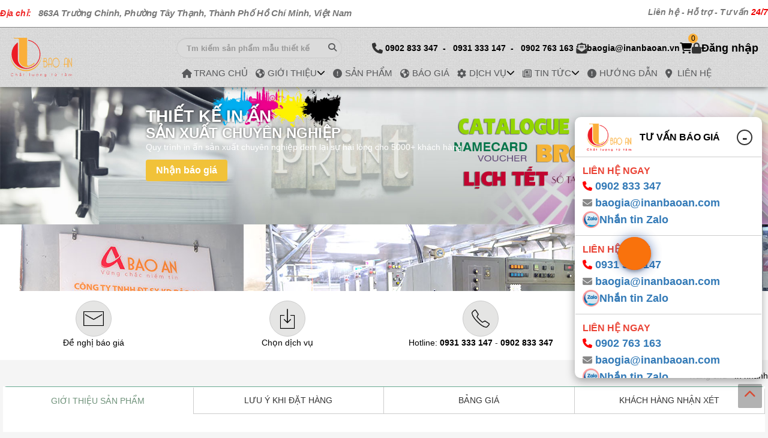

--- FILE ---
content_type: text/html; charset:utf-8;charset=UTF-8
request_url: https://inanbaoan.com/in-nhanh.html
body_size: 585016
content:
  

<!DOCTYPE html>
<html lang="vi">


<head>
    <meta charset="utf-8" />
    <meta name="viewport" content="width=device-width, initial-scale=1.0">
    <meta name="google-site-verification" content="jG-livos8bnL4Ij-r2mGWibrNTyozxaHeHhwF6BOfMs" />
    <!-- Schema.org JSON-LD -->
  <script type="application/ld+json">
  {
    "@context": "https://schema.org",
    "@type": "Organization",
    "name": "In Ấn Bảo An",
    "url": "https://inanbaoan.com",
    "logo": "https://inanbaoan.com/logo.png",
    "contactPoint": {
      "@type": "ContactPoint",
      "telephone": "+84-123-456-789",
      "contactType": "customer service",
      "areaServed": "VN",
      "availableLanguage": ["Vietnamese", "English"]
    },
    "sameAs": [
      "https://www.facebook.com/ten-trang-chuan",
      "https://www.linkedin.com/company/ten-trang-chuan"
    ]
  }
  </script>
    <title>In nhanh</title>
    <meta name="keywords" content="in nhanh" />
    <meta name="title" content="In Ấn Bảo An" />
    <meta name="description" content="Công ty in bảo an nhận in Catalogue Giá Rẻ - Đẹp - Chất Lượng - Giao Hàng Nhanh Chóng tại Hà Nội. Đặt in Catalogue giá rẻ tại Cty In Ấn Việt Để nhận được nhiều Ưu đãi." />
    <meta name="twitter:card" content="summary" />
    <meta name="twitter:title" content="In nhanh" />
    <meta name="twitter:description" content="Công ty in bảo an nhận in Catalogue Giá Rẻ - Đẹp - Chất Lượng - Giao Hàng Nhanh Chóng tại Hà Nội. Đặt in Catalogue giá rẻ tại Cty In Ấn Việt Để nhận được nhiều Ưu đãi." />
    <meta property="og:url" content="https://inanbaoan.com/in-nhanh.html" />
    <meta property="og:site_name" content="In Ấn Bảo An" />
    <meta property="og:type" content="website" />
    <meta property="og:title" content="In Ấn Bảo An" />
    <meta property="og:description" content="Công ty in bảo an nhận in Catalogue Giá Rẻ - Đẹp - Chất Lượng - Giao Hàng Nhanh Chóng tại Hà Nội. Đặt in Catalogue giá rẻ tại Cty In Ấn Việt Để nhận được nhiều Ưu đãi." />
    <meta property="og:image:alt" content="In nhanh">
    <meta property="og:image" content="https://inanbaoan.com/uploads/news/610e4e82c8593.jpg">    <meta property="og:locale" content="vi_VN" />
    <link href="https://inanbaoan.com/in-nhanh.html" rel="canonical" />
    <link rel="image_src" href="https://inanbaoan.com//uploads/logo/624b803137119.png" />
    <link rel="preconnect" href="//www.google-analytics.com" crossorigin="crossorigin">
    <link rel="preconnect" href="//connect.facebook.net" crossorigin="crossorigin">
    <link rel="dns-prefetch" href="//maxcdn.bootstrapcdn.com">
    <link rel="dns-prefetch" href="//www.facebook.com">
    <link rel="preconnect" href="//fonts.gstatic.com" crossorigin="crossorigin">
    <link rel="stylesheet" href="https://cdnjs.cloudflare.com/ajax/libs/slick-carousel/1.8.1/slick.css" integrity="sha512-wR4oNhLBHf7smjy0K4oqzdWumd+r5/+6QO/vDda76MW5iug4PT7v86FoEkySIJft3XA0Ae6axhIvHrqwm793Nw==" crossorigin="anonymous" referrerpolicy="no-referrer" />
    <link rel="stylesheet" href="https://cdnjs.cloudflare.com/ajax/libs/slick-carousel/1.8.1/slick-theme.min.css" integrity="sha512-17EgCFERpgZKcm0j0fEq1YCJuyAWdz9KUtv1EjVuaOz8pDnh/0nZxmU6BBXwaaxqoi9PQXnRWqlcDB027hgv9A==" crossorigin="anonymous" referrerpolicy="no-referrer" />
    <link rel="stylesheet" href="https://cdn.jsdelivr.net/npm/@fancyapps/ui@5.0/dist/fancybox/fancybox.css" />
    <style>
        @charset "utf-8";

        body,
        h1,
        h2,
        h3,
        h4,
        h5,
        ul {
            padding: 0;
            margin: 0 !important
        }

        .menu ul li a,
        .menu_left_c ul li,
        .menu_left_title,
        .ttf {
            text-transform: capitalize
        }

        .bf_ft2,
        .bg_ft,
        .bg_menutop,
        .containt,
        .footer,
        .menu ul li ul li a,
        .menu_left_title,
        .ov,
        .right_containt_title {
            overflow: hidden
        }

        .carouse3 ul li a,
        .menu ul li ul li a {
            white-space: nowrap;
            text-overflow: ellipsis
        }

        .menuf,
        ul {
            list-style: none
        }

        body {
            background: #eee;
            color: #333;
            line-height: 1.5em;
            font-family: Arial !important;
            font-size: 12px
        }

        a {
            text-decoration: none;
            color: #000
        }

        .red,
        a:hover {
            color: red
        }

        img {
            border: none
        }

        .fl {
            float: left
        }

        .fr {
            float: right
        }

        .clr {
            clear: both
        }

        .p_t5 {
            padding-top: 5px
        }

        .p_t10 {
            padding-top: 10px
        }

        .p_t12 {
            padding-top: 12px
        }

        .p_b5 {
            padding-bottom: 5px
        }

        .p_b10 {
            padding-bottom: 10px
        }

        .p_l5 {
            padding-left: 5px
        }

        .p_l10 {
            padding-left: 10px
        }

        .p_l20 {
            padding-left: 20px
        }

        .p_r5 {
            padding-right: 5px
        }

        .p_r10 {
            padding-right: 10px
        }

        .ce {
            text-align: center
        }

        .bt {
            border-bottom: #ccc solid 1px
        }

        .bg_header {
            width: 100%;
            position: relative;
            bottom: 0;
            background: #eee url(/img/bg.png)
        }

        .header {
            max-width: 1260px;
            width: 100%;
            margin: 0 auto;
            display: block
        }

        #smenu {
            width: 100%
        }

        #smenu.fixed {
            position: fixed;
            top: 0;
            z-index: 9999;
            background: #fff;
            box-shadow: 0 1px 5px
        }

        .menu,
        .menu ul,
        .menu ul li {
            position: relative
        }

        .bg_menutop {
            background: #d74b33;
            padding: 10px
        }

        .logo {
            margin: 15px 0;
            clear: both;
            display: inline-block;
            position: relative
        }

        .logo2 {
            display: none;
            float: left;
            margin-right: 15px;
            height: 60px;
            margin-bottom: -47px;
            margin-left: 47px
        }

        .hotline-top {
            float: right
        }

        .email_text-top,
        .hl_text-top,
        .map_text-top {
            height: 35px;
            color: #fff;
            font-size: 20px;
            padding: 8px 0 0 20px;
            margin: 30px 0 0 0;
            float: left;
            text-align: center
        }

        .map_text-top {
            float: right;
            margin-top: 25px;
            margin-right: 0
        }

        .email_text-top div,
        .hl_text-top div {
            float: none;
            word-spacing: 5px;
            font-weight: 700;
            line-height: 1em
        }

        .email_text-top span,
        .hl_text-top span {
            color: #e00;
            float: left;
            text-shadow: none;
            font-weight: 700
        }

        .diachi-top {
            color: #fff;
            font-weight: 700;
            text-shadow: 1px 1px 2px #666
        }

        .diachi-top:before,
        .email_text-top:before,
        .hl_text-top:before,
        .map_text-top:before {
            font-family: FontAwesome, serif;
            text-shadow: none;
            font-size: 28px;
            color: #d43;
            font-weight: 400;
            float: left;
            margin-right: 5px
        }

        .map_text-top div {
            margin-top: 3px;
            color: #888;
            min-width: 90px
        }

        .map_text-top:before {
            content: "\f041";
            color: #d74b33;
            margin: -5px 0 10px;
            font-size: 31px;
            padding-right: 0
        }

        .email_text-top h2,
        .hl_text-top h2 {
            float: left;
            font-size: 14px;
            clear: both
        }

        .hl_text-top h2 {
            margin: 0 0 5px
        }

        .email_text-top div:hover,
        .hl_text-top div:hover,
        .map_text-top div:hover {
            color: #f2f2f2;
            cursor: pointer
        }

        .hotline {
            padding: 8px 0
        }

        .hl_text,
        .search,
        .tel_text {
            height: 45px;
            color: #d74b33;
            font-size: 18px;
            padding: 15px 0 15px 10px;
            text-shadow: 1px 1px 1px #fff;
            font-weight: 700;
            text-align: center
        }

        .hl_text,
        .tel_text {
            margin: 0 10px
        }

        .hl_text h2 {
            margin: 0 0 5px
        }

        .search {
            margin: 0 10px
        }

        .hl_text:before,
        .search:before,
        .tel_text:before {
            font-family: FontAwesome, serif;
            color: #38cf04;
            padding: 8px 0 0 2px;
            width: 30px;
            height: 23px;
            border: 1px solid #38cf04;
            display: inline-block;
            border-radius: 50%;
            margin: 0 10px 0 0
        }

        .btsearch,
        .keysearch {
            border: none;
            background: 0 0
        }

        .hl_text:before {
            content: "\f095"
        }

        .tel_text:before {
            content: "\f1ac";
            padding: 8px 0 0 1px;
            width: 31px
        }

        .search:before {
            content: "\f0e0";
            padding: 6px 0 0 1px;
            height: 25px;
            width: 31px
        }

        .btsearch {
            float: right;
            width: 30px;
            height: 26px
        }

        .keysearch {
            float: left;
            width: 210px;
            height: 18px;
            margin: 4px 0 0 10px;
            color: #999
        }

        .menu {
            display: block;
            position: absolute;
            max-width: 980px;
            line-height: 10px;
            right: 0;
            top: 55px;
            vertical-align: bottom
        }

        .menu ul {
            top: 0
        }

        .menu ul li {
            float: left;
            padding: 5px;
            margin: 0 0 0 25px;
            font-weight: 700;
            z-index: 9999
        }

        .menu ul .litt {
            background: url(../images/bg_menu_tt.png) center no-repeat
        }

        .menu ul .lisp {
            background: url(../images/bg_menu_sp.png) center no-repeat
        }

        .menu ul .lidv {
            background: url(../images/bg_menu_dv.png) center no-repeat
        }

        .menu ul .libl {
            background: url(../images/bg_menu_bl.png) center no-repeat
        }

        .menu ul .likkt {
            background: url(../images/bg_menu_kkt.png) center no-repeat
        }

        .menu ul li a {
            color: #0d0d0d;
            float: left;
            padding: 10px 5px 10px;
            font-size: medium
        }

        .menu ul li a::before {
            background-color: #d74b33;
            content: " ";
            height: 5px;
            left: 10%;
            opacity: 0;
            position: absolute;
            top: 40px;
            transition: all .5s ease 0s;
            width: 0%
        }

        .menu ul li a:hover::before {
            opacity: 1;
            width: 80%
        }

        .menu ul li a i {
            margin-right: 10px;
            color: #58595b;
        }

        .menu ul li span {
            float: left;
            padding: 9px 5px;
            color: #0d0d0d !important
        }

        .menu ul li a:hover,
        .menu ul li.current a {
            color: #d74b33;
            text-decoration: none
        }

        .menu ul li:hover ul li a {
            padding: 7px 0 7px 15px;
            color: #fff
        }

        .menu ul li ul {
            background: url(../images/bg_mrnu_top_hover_top.png) top no-repeat;
            z-index: 99999;
            position: absolute;
            left: 6px;
            top: 24px;
            width: 174px;
            padding: 35px 0 0;
            display: none
        }

        .menu ul li ul li {
            background: url(../images/bg_menu_top_hover_mid.png);
            margin: 0;
            width: 174px;
            height: 32px;
            padding: 0
        }

        .menu ul li ul li:hover {
            background: url(../images/bg_menu_top_hover.png)
        }

        .menu ul li ul li a {
            padding: 7px 0 7px 15px;
            color: #707070;
            font-size: 13px;
            width: 90%
        }

        .menu ul li ul .bgbot {
            background: 0 0;
            height: 5px;
            position: relative
        }

        .menu ul li ul .bgbot div {
            background: url(../images/bg_menu_top_hover_bot.png);
            top: -4px;
            height: 9px;
            left: 0;
            position: absolute;
            width: 174px
        }

        .menu ul li ul li a:hover {
            color: red
        }

        .menu ul li:hover ul {
            display: block
        }

        .containt {
            max-width: 1170px;
            width: 100%;
            margin: 0 auto;
            padding: 20px 0;
            background: #fff;
            clear: both
        }

        .bg_tintuc {
            background: #eee
        }

        .c_bg {
            overflow: hidden;
            max-width: 1170px
        }

        .c_bg_bot {
            height: 35px;
            clear: both
        }

        .left_containt {
            width: 25%;
            max-width: 370px;
            position: absolute;
            background: #fff;
            overflow: hidden;
            z-index: 2
        }

        .menu_left,
        .menu_left_c ul,
        .menu_left_c ul li {
            width: 100%;
            float: left
        }

        .menu_left {
            margin: 0
        }

        .menu_left_title {
            color: #fff;
            font-weight: 700;
            padding: 9px 0 10px 10px;
            font-size: 17px;
            background: url(//hstatic.net/392/1000018392/1000033150/icon_vmega.png?v=51) 95% 50% no-repeat #d74b33
        }

        .menu_left_c {
            float: left;
            background: #efefef
        }

        .menu_left_c ul li {
            border-bottom: 1px solid #d9d9d9;
            transition: linear .3s
        }

        .menu_left_c ul li a {
            color: #323234;
            font-size: large;
            float: left;
            padding: 10px 20px
        }

        .menu_left_c ul li.menuid a {
            color: #333;
            font-weight: 700;
            font-size: x-large
        }

        .menu_left_c ul li.menuid,
        .menu_left_c ul li:hover {
            background: #ffc107
        }

        .menu_left_c ul li:hover ul li {
            background: url(../images/line_menu_left_2_hover.png) bottom;
            opacity: 1
        }

        .menu_left_c ul li a:hover {
            color: #c00
        }

        .menu_left_c ul li ul {
            display: none;
            margin: 0
        }

        .menu_left_c ul li ul li {
            width: 188px;
            background: url(../images/line_menu_left_2_hover.png) bottom
        }

        .menu_left_c ul li ul li a {
            padding-left: 30px;
            width: 160px;
            background: url(../images/icon_menu_II.png) 20px 16px no-repeat
        }

        .right_containt_title_text,
        .right_containt_title_tt {
            padding: 9px 10px 4px;
            font-weight: 700;
            font-size: xx-large;
            text-transform: uppercase
        }

        .menu_left_c ul li:hover ul li a {
            color: #323234
        }

        .menu_left_c ul li ul li a:hover {
            color: red
        }

        .bg_tintuc .menu_left_c ul li.menuid {
            background: #d74b33;
            color: #fff
        }

        .bg_tintuc .menu_left_c ul li.menuid a {
            color: #fff
        }

        .right_containt {
            width: 100%;
            color: #444;
            overflow: visible
        }

        .right_containt_title {
            width: 100%;
            margin: auto;
            position: relative
        }

        .right_containt_title_border {
            border-bottom: solid 1px #d74b33;
            margin-top: 20px
        }

        .right_containt_title_text {
            background: #eee url(/images/bg-tieude.jpg);
            color: #c00;
            text-align: center;
            position: relative
        }

        .right_containt_title_tt {
            float: left;
            background: #fff;
            color: #d74b33
        }

        .title_tintuc {
            background: url(../images/pattern.png) #fff;
            margin: 0 0 5px;
            border-bottom: none
        }

        .title_tintuc .right_containt_title_text {
            background: 0 0;
            color: #d74b33;
            text-transform: none;
            font-weight: 400;
            font-size: 14px
        }

        .title_tintuc .right_containt_title_text a {
            color: #555
        }

        .right_containt_title_text a {
            color: #fff
        }

        .right_containt_title_text a:hover,
        .sp_i_text:hover {
            color: red
        }

        .sp_i {
            float: left;
            min-height: 180px;
            text-align: center;
            width: 200px;
            padding-bottom: 10px
        }

        .sp_i img {
            margin-bottom: 10px;
            z-index: 1;
            padding: 2px
        }

        .sp_i_text {
            font-size: 14px;
            clear: both;
            text-align: center;
            margin-bottom: 10px
        }

        .footer {
            width: 100%;
            background: #333;
            color: #eee
        }

        .bg_ft {
            background: url(../images/bg_footer.png) repeat-x;
            height: 30px
        }

        .bf_ft2 {
            width: 1260px;
            clear: both;
            position: relative;
            margin: 0 auto;
            padding-bottom: 5px;
            padding-top: 20px
        }

        .menu_bot {
            background: url(../images/bg_menu_bot.png);
            height: 21px;
            border-radius: 10px;
            float: right;
            margin: 30px 0 0
        }

        .menu_bot a {
            color: #000;
            font-weight: 700;
            padding: 3px 7px;
            float: left
        }

        .menu_bot a:hover {
            color: red
        }

        .lienhe_baogia {
            float: left;
            margin: 1%;
            width: 98%;
            max-width: 280px;
            background: #ffefd5
        }

        #lienhe_baogia.fixed {
            position: fixed;
            top: 27px;
            z-index: 9999;
            min-height: 480px;
            margin-left: 0;
            overflow: hidden;
            -webkit-transition: linear .3s;
            transition: linear .3s
        }

        .lienhe_bao_gia_text {
            color: #888;
            padding: 10px 0 0 10px;
            font-weight: 300;
            font-size: x-large;
            text-align: center;
            text-transform: uppercase
        }

        .lienhe_baogia_c {
            width: 100%;
            padding: 1px
        }

        .footer_b,
        .footer_icon {
            clear: both
        }

        .lienhe_baogia_c ul li {
            float: left;
            padding: 5px 0 0
        }

        .lienhe_baogia_c li img {
            float: left;
            width: 55px;
            margin: 0 10px 0 0
        }

        .lienhe_baogia_c li a {
            float: left;
            color: red;
            padding: 5px 0;
            font-weight: 700
        }

        .lienhe_baogia_b {
            float: left;
            background: url(../images/bg_hotro_bot.png) no-repeat;
            width: 203px;
            height: 12px
        }

        .quangcao_left {
            float: left;
            width: 225px;
            margin: 0 0 0 16px;
            overflow: hidden
        }

        .footer_b_text,
        .footer_text {
            text-align: left
        }

        .footer_text {
            width: 100%;
            max-width: 300px;
            float: left;
            color: #2196f3
        }

        .footer_right {
            float: left;
            width: 100%;
            max-width: 940px;
            margin-left: 20px
        }

        .footer_b {
            overflow: hidden
        }

        .footer_text p {
            margin: 0
        }

        .footer_icon {
            float: none;
            margin-top: 10px;
            padding: 10px 0;
            text-align: center
        }

        .footer_icon a,
        .footer_text .p_l10,
        .nivo-controlNav {
            text-align: center
        }

        .footer_icon a {
            color: #888;
            font-family: FontAwesome, serif;
            margin: 0 5px;
            width: 20px
        }

        .footer_icon a:hover {
            text-decoration: none
        }

        .formlh,
        .thongtin {
            color: #555;
            float: left
        }

        .line_menu {
            background: #fff;
            opacity: .5;
            height: 10px;
            width: 950px;
            margin: 10px auto 0;
            clear: both;
            box-shadow: 1px 1px 10px 2px #999
        }

        .banner,
        .map {
            margin: 0 auto
        }

        .banner {
            max-height: 340px;
            height: inherit;
            max-width: 1920px;
            width: 100%;
            overflow: hidden
        }

        .map {
            width: 60%;
            overflow: hidden
        }

        .incontent,
        .ingui,
        .inhoten {
            min-height: 25px;
            margin-bottom: 15px;
            overflow: hidden
        }

        .thongtin {
            padding: 10px;
            background: #fff;
            width: 40%;
            text-align: right;
            font-weight: 700
        }

        .formlh {
            min-width: 320px;
            max-width: 400px;
            margin: 0
        }

        .tieudett {
            width: 100%
        }

        .tieudett .tttext {
            color: #d74b33;
            font-size: xx-large;
            text-transform: uppercase;
            text-align: center;
            background: #fff;
            padding: 20px 0;
            margin-top: 10px
        }

        .tieudett .ttbg {
            height: 8px;
            margin: 0
        }

        .formlhinput {
            padding-bottom: 15px;
            overflow: hidden;
            width: 100%
        }

        .inhoten {
            border-radius: 5px;
            border: 1px solid #ccc
        }

        .inhoten:before {
            padding: 5px 10px;
            background: #d74b33;
            font-family: FontAwesome, serif;
            color: #fff;
            float: left
        }

        .inhoten input {
            border: none;
            min-height: 25px;
            float: left;
            width: 85%;
            padding-left: 5px
        }

        .incontent .content {
            width: 96%;
            height: 100px;
            border-radius: 5px;
            border: 1px solid #ccc;
            padding: 5px;
            font-family: arial;
            font-size: 13px
        }

        .ingui input {
            border: none;
            background: #d74b33;
            color: #fff;
            text-transform: uppercase;
            padding: 10px
        }

        .bhoten:before {
            content: "\f007"
        }

        .bsdt:before {
            content: "\f095"
        }

        .bemail:before {
            content: "\f003"
        }

        .btitle:before {
            content: "\f0ac"
        }

        .banner .bd {
            max-height: 340px;
            width: 100%;
            border-radius: 10px 10px 0 0;
            background-size: 100%
        }

        .banner .bd img {
            width: 100%;
            height: 100%
        }

        #slider-wrapper,
        .slider {
            width: 980px;
            height: 306px
        }

        #slider-wrapper {
            background: url(../images/slider_05.png) no-repeat;
            margin: 0 auto;
            padding-top: 7px
        }

        .slider {
            position: relative;
            margin-left: 8px;
            background: url(../images/loading.gif) 50% 50% no-repeat
        }

        .slider img {
            position: absolute;
            top: 0;
            left: 0;
            display: none
        }

        .slider a {
            border: 0;
            display: block
        }

        .nivo-controlNav a,
        .nivo-directionNav a {
            display: inline-block;
            text-indent: -9999px;
            border: 0;
            margin-top: 5px
        }

        .nivo-controlNav {
            position: absolute;
            left: 437px;
            bottom: -5px;
            background: url(../images/icon_nav_banner.png) no-repeat;
            width: 106px;
            height: 30px;
            z-index: 9998
        }

        .nivo-controlNav a {
            width: 20px;
            height: 20px;
            background: url(../images/bullets.png) no-repeat
        }

        .nivo-directionNav a {
            width: 41px;
            height: 50px;
            background: url(../images/arrows.png) no-repeat;
            top: 115px
        }

        .nex,
        .pre {
            position: absolute;
            top: 0;
            z-index: 100;
            cursor: pointer
        }

        a.nivo-nextNav {
            background: url(../images/pre.png) no-repeat;
            width: 41px;
            left: -7px
        }

        .dvtt .nex2,
        .nex {
            left: 0
        }

        a.nivo-prevNav {
            float: right;
            background: url(../images/next.png) no-repeat;
            width: 41px;
            right: -9px;
            position: absolute
        }

        .carouse2 ul {
            width: 100%;
            max-width: 910px;
            display: inline-block;
            vertical-align: top
        }

        .dvtt .pre2,
        .pre {
            right: 0
        }

        .nivo-controlNav a.active {
            background-position: 0 -23px
        }

        .nivo-caption {
            text-shadow: none;
            font-family: Helvetica, Arial, sans-serif
        }

        .nivo-caption a {
            color: #efe9d1;
            text-decoration: underline
        }

        .dvi {
            padding: 15px 0 35px;
            overflow: hidden;
            clear: both;
            margin: 0;
            text-align: left;
            background: #eee
        }

        .carouse2 {
            padding: 10px 0 0;
            text-align: center
        }

        .carouse2 ul li {
            display: inline-block;
            position: relative;
            vertical-align: top;
            width: 280px;
            margin: 5px 10px;
            text-align: left;
            border: 2px solid #ccc
        }

        .pore {
            position: relative;
            max-width: 1260px;
            margin: auto
        }

        .dvtt {
            padding: 5px 0;
            overflow: hidden;
            clear: both;
            float: left
        }

        .dvtt .pore li {
            float: left;
            width: 29%;
            padding: 5px 2% 0;
            min-height: 70px
        }

        .social_face,
        .social_rss {
            min-height: 117px;
            position: fixed
        }

        .dvtt .pore li img {
            float: left;
            padding: 2px;
            margin-right: 10px;
            border: 1px solid #dfdfdf
        }

        .dvtt .pore li .xemtiep {
            color: #999
        }

        .dvtt .pore li .xemtiep:hover {
            color: #d74b33
        }

        .dvtt .pore a {
            font-size: 15px
        }

        .carouse3 {
            height: 195px;
            padding: 10px 0 0;
            overflow: hidden
        }

        .carouse3 ul {
            width: 30000px
        }

        .carouse3 ul li {
            float: left;
            padding: 0 20px;
            width: 152px;
            margin: 0 15px;
            height: 166px;
            background: #d74b33
        }

        .carouse3 ul li a {
            color: #fff;
            text-decoration: underline;
            font-weight: 700;
            font-size: 12px;
            float: left;
            padding: 3px 0;
            overflow: hidden;
            width: 155px
        }

        .dvtt .nex2,
        .dvtt .pre2 {
            font-size: 18px;
            padding: 80px 0;
            position: absolute;
            top: 0;
            z-index: 100;
            display: none;
            cursor: pointer;
            font-weight: 700
        }

        .content img,
        .dvtt:hover .nex2,
        .dvtt:hover .pre2 {
            display: block
        }

        .carouse3 ul li img {
            width: 152px;
            height: 110px;
            border: 1px solid #ccc
        }

        .content {
            padding: 0 5px;
            overflow: hidden;
            font-size: 12pt;
            max-width: 1260px;
            margin: auto;
            position: relative
        }

        .tintuc {
            padding: 0
        }

        .content img {
            border-radius: 10px;
            margin: 0 25px 5px auto
        }

        .img_news {
            width: 100%;
            max-width: 360px;
            padding: 0 10px;
            height: 210px;
            float: left
        }

        .news_hometext {
            background: #fff;
            padding: 10px;
            overflow: hidden;
            color: #555;
            font-size: 14px;
            line-height: 1.5;
            width: 100%;
            display: inline-block;
            vertical-align: top;
            margin-bottom: 20px
        }

        .news_hometext a {
            font-size: 16px;
            color: #d74b33;
            margin-top: -5px
        }

        .social_face {
            top: 100px;
            right: -181px;
            width: 223px;
            z-index: 99995;
            text-align: center;
            background: url(../images/right_facebook.png) no-repeat;
            cursor: pointer
        }

        .social_rss {
            top: 20px;
            right: 0;
            width: 45px;
            background: url(../images/right_rss.png) no-repeat;
            cursor: pointer;
            z-index: 99999
        }

        .social_tw {
            position: fixed;
            top: 85px;
            right: -185px;
            width: 229px;
            min-height: 117px;
            background: url(../images/right_twiter.png) no-repeat;
            cursor: pointer;
            z-index: 99998
        }

        .social_google,
        .social_wr {
            position: fixed;
            right: 0;
            min-height: 117px;
            cursor: pointer
        }

        .social_wr {
            top: 150px;
            width: 45px;
            background: url(../images/right_wordpress.png) no-repeat;
            z-index: 99997
        }

        .social_google {
            top: 33px;
            width: 40px;
            background: url(../images/right_google_plus.png) no-repeat;
            z-index: 99996
        }

        .view,
        .view .content,
        .view .mask {
            width: 154px;
            height: 115px;
            overflow: hidden
        }

        .social_img {
            position: absolute;
            top: -1px;
            left: -32px;
            border: 0;
            cursor: pointer
        }

        .social span {
            color: red
        }

        .view {
            float: left;
            position: relative;
            text-align: center;
            cursor: default
        }

        .view .content,
        .view .mask {
            position: absolute;
            top: 0;
            left: 0
        }

        .fourth-effect .mask {
            position: absolute;
            top: 30px;
            left: 53px;
            cursor: pointer;
            border-radius: 20px;
            display: inline-block;
            height: 50px;
            width: 50px;
            border: 25px solid rgba(0, 0, 0, .7);
            -moz-box-sizing: border-box;
            -webkit-box-sizing: border-box;
            box-sizing: border-box;
            opacity: 0;
            visibility: visible;
            -moz-transform: scale(4);
            -webkit-transform: scale(4);
            -o-transform: scale(4);
            -ms-transform: scale(4);
            transform: scale(4);
            -moz-transition: all .3s ease-in-out;
            -webkit-transition: all .3s ease-in-out;
            -o-transition: all .3s ease-in-out;
            -ms-transition: all .3s ease-in-out;
            transition: all .5s ease-in-out
        }

        .fourth-effect .maskimg {
            width: 154px;
            height: 115px;
            transition: all .5s ease-in-out;
            position: absolute;
            top: 0;
            left: 0;
            opacity: 0;
            background: url(../images/a.png)
        }

        .fourth-effect:hover .mask,
        .fourth-effect:hover .maskimg {
            opacity: 1;
            border: 0 solid rgba(0, 0, 0, .7)
        }

        .hotro {
            text-align: left;
            padding: 5px;
            margin: 10px 0;
            border: 1px solid #cdcdcd;
            overflow: hidden;
            background: #fff
        }

        .imageonline {
            width: 90px;
            height: auto;
            float: left;
            margin-right: 5px;
            border: 1px solid #ccc
        }

        .contentonline {
            float: left
        }

        .hotro_ten {
            font-size: 16px;
            color: #ea4335;
            font-weight: 700
        }

        .hotro_sdt {
            clear: both;
            color: #666;
            line-height: 28px;
            overflow: hidden
        }

        .hotro_sdt:before {
            font-family: FontAwesome, serif;
            color: red;
            padding-right: 5px;
            font-size: medium
        }

        .htsdt {
            font-weight: 700;
            font-size: 18px
        }

        .htsdt:before {
            content: "\f095";
            font-weight: 400
        }

        .htemail:before {
            content: "\f0e0";
            color: #888
        }

        .htsky:before {
            content: "\f17e";
            color: #888
        }

        .sky p {
            padding: 0;
            margin: -20px 0
        }

        .sky img {
            margin: 15px 0 0
        }

        .content_i {
            clear: both;
            margin: auto;
            padding: 5px;
            text-align: center
        }

        .content_pro {
            width: 20%;
            min-width: 290px;
            max-width: 370px;
            height: 310px;
            position: relative;
            margin: 15px 15px 10px 10px;
            border: 1px solid #888;
            vertical-align: top;
            display: inline-block
        }

        .imgsp {
            max-width: 100%;
            display: inline-block;
            -webkit-transition: opacity .2s ease-in-out;
            -moz-transition: opacity .2s ease-in-out;
            transition: opacity .2s ease-in-out
        }

        #imgsp1 {
            position: absolute;
            top: 0;
            left: 0;
            opacity: 0;
            -webkit-transition: opacity .2s ease-in-out;
            -moz-transition: opacity .2s ease-in-out;
            transition: opacity .2s ease-in-out
        }

        .clickhere {
            position: absolute;
            top: 60px;
            left: 50px;
            display: none
        }

        .c_p_title {
            font-size: 20px;
            min-height: 35px;
            text-transform: capitalize;
            box-sizing: content-box
        }

        .content_pro:hover .c_p_title {
            color: #e00;
            font-weight: 700
        }

        .content_pro:hover .clickhere {
            display: block
        }

        .content_pro:hover #imgsp1 {
            opacity: 1
        }

        .content_pro:hover #imgsp {
            opacity: 0
        }

        .line_sp {
            border-top: solid 1px #d74b33;
            width: 100%;
            height: 20px;
            overflow: hidden;
            clear: both
        }

        .menutop1 {
            height: 20px;
            float: right
        }

        .menutop1 a {
            color: #fff;
            font-size: 14px
        }

        .menutop1 a:hover {
            color: #fff000
        }

        .confooter {
            margin: 0 auto;
            width: 100%;
            position: relative
        }

        .bg_bot {
            background: url(../images/bg_bot.png) center no-repeat;
            height: 16px;
            clear: both;
            overflow: hidden
        }

        .footer_title {
            overflow: hidden;
            font-size: large;
            margin-bottom: 15px
        }

        .footer_title .title_f {
            border-bottom: solid 3px #eee;
            font-weight: 700;
            float: left;
            padding: 0 0 15px
        }

        .dmf {
            clear: both;
            overflow: hidden
        }

        .dmf li {
            width: 40%;
            padding: 5px 0 5px 20px
        }

        .menuf {
            clear: both;
            margin-top: 10px
        }

        .menuf li {
            transition: .2s;
            text-transform: none;
            width: 45%;
            float: left
        }

        .text_2 .menuf li {
            width: 95%
        }

        .menuf li a {
            color: #888;
            font-weight: 400
        }

        .menuf li:hover {
            -webkit-transform: translateX(10px);
            transform: translateX(3s)
        }

        .footer_info li {
            margin-bottom: 5px
        }

        .footer_info li a {
            font-family: FontAwesome, serif;
            font-style: normal;
            font-weight: 400;
            text-decoration: inherit;
            color: #888;
            font-size: 12px;
            padding-right: 1em
        }

        #gotoTop,
        .title_tt_text {
            font-size: 20px;
            text-align: center
        }

        .footer_info li a.fa-tag:before {
            content: "\f02b"
        }

        .footer_info li a.fa-map-marker:before {
            content: "\f041"
        }

        .footer_info li a.fa-phone:before {
            content: "\f095"
        }

        .footer_info li a.fa-fax:before {
            content: "\f1ac"
        }

        .footer_info li a.fa-envelope:before {
            content: "\f0e0"
        }

        .footer_info li a.fa-globe:before {
            content: "\f0ac"
        }

        .footer_info li:hover {
            -webkit-transform: translateX(10px);
            transform: translateX(.2s)
        }

        .ffix {
            clear: both;
            width: 100%;
            min-height: 25px;
            padding-top: 10px;
            background: #000;
            color: #aaa;
            padding-bottom: 40px
        }

        .ffix_content {
            width: 1170px;
            margin: 0 auto
        }

        .ffix_content_right {
            float: left
        }

        .ffix_content_right a {
            margin-left: 10px;
            float: right
        }

        .ffix_content_right a:before {
            font-family: FontAwesome, serif;
            margin-right: 5px
        }

        .ffix_content_left {
            text-align: center
        }

        .ffix_content_left img {
            float: left;
            height: 40px;
            margin-right: 10px
        }

        .ffix a {
            color: #666
        }

        #gotoTop,
        .ffix a:hover {
            color: #d74b33
        }

        .chiase {
            clear: both;
            overflow: hidden;
            border-top: 1px solid #ddd;
            padding: 5px 10px;
            color: #888;
            margin-top: 20px
        }

        .top-navigation {
            display: none
        }

        #hotline {
            z-index: 9999;
            position: fixed;
            width: 100px;
            height: 100px;
            display: none;
            bottom: 40px
        }

        .contain_hotline {
            position: fixed;
            margin: 0 auto;
            width: 100%;
            bottom: 0;
            background: #ebeaea;
            min-height: 50px;
            padding: 0
        }

        .bg_hotline {
            text-align: center
        }

        #gotoTop {
            z-index: 299;
            position: fixed;
            width: 40px;
            height: 40px;
            background-color: #333;
            background-color: rgba(0, 0, 0, .3);
            line-height: 36px;
            top: auto;
            left: auto;
            right: 30px;
            bottom: 50px;
            cursor: pointer;
            border-radius: 2px
        }

        #gotoTop:hover {
            color: #fff;
            background: #d74b33
        }

        .title_tt_text {
            color: #d74b33;
            font-weight: 700;
            margin-bottom: 5px;
            text-transform: uppercase;
            line-height: 180%
        }

        .panel-group .panel+.panel {
            margin-top: 5px
        }

        .panel {
            background-color: #fff;
            border: 1px solid transparent
        }

        .panel-heading {
            color: #333;
            background-color: #f5f5f5;
            border: 1px solid #ddd
        }

        .faq_q {
            color: #999;
            float: left;
            background: #fff;
            font-size: 36px;
            font-weight: 700;
            text-align: center;
            width: 42px;
            padding: 17px 0 15px
        }

        .panel-title {
            color: inherit;
            display: inline-block;
            font-size: 16px;
            line-height: 52px;
            margin-bottom: 0;
            margin-top: 0;
            padding: 0 7px;
            font-weight: 400
        }

        .panel-title i {
            color: #ce2851;
            padding-left: 5px
        }

        .panel-body {
            padding: 15px;
            border: 1px solid #ddd;
            font-size: 14px;
            border-top: none
        }

        .collapse {
            display: none;
            width: 100%
        }

        .collapse.in {
            display: inline-block
        }

        #gotoTop {
            display: block
        }

        .footer_info h1 {
            font-size: small
        }

        .hotline_bottom {
            display: none
        }

        .hotline_bottom2 {
            height: 45px;
            background: #333;
            position: fixed;
            box-shadow: 0 2px 6px;
            top: -100px;
            width: 100%;
            transition: .3s
        }

        .hotline_bottom2 .hotline-top {
            position: relative
        }

        .hotline_bottom2 .hotline-top .email_text-top,
        .hotline_bottom2 .hotline-top .hl_text-top,
        .hotline_bottom2 .hotline-top .map_text-top {
            margin: 4px 20px 0 0;
            color: #fff
        }

        .hotline_bottom2 .hotline-top .email_text-top h2,
        .hotline_bottom2 .hotline-top .hl_text-top h2 {
            font-size: 15px
        }

        .hotline_bottom2 .hotline-top .email_text-top:before,
        .hotline_bottom2 .hotline-top .hl_text-top:before {
            padding: 0 10px 0 0;
            color: #ad0;
            font-size: 24px
        }

        .hotline_bottom2 .hotline-top .email_tx:before {
            content: "\f003"
        }

        .spSlide {
            width: 100%;
            height: auto;
            min-height: 686px
        }

        .content h1 {
            font-size: 18px;
            text-align: center;
            margin: auto;
            font-family: 'Open Sans Condensed', sans-serif
        }

        .blog {
            padding: 2em 0;
        }

        .blog h1 {
            text-align: left;
            font-weight: 700;
        }

        @media only screen and (max-width:1023px) {
            .hotline_bottom2 {
                display: none
            }

            .top-navigation {
                display: block;
                padding: 20px;
                cursor: pointer;
                min-height: 20px;
                font-size: 2em;
                color: #fff;
                position: relative;
                text-align: center;
                margin: 0 auto;
                background: #d74b33
            }

            .t-menu {
                float: left
            }

            .t-img {
                float: right
            }

            .menu {
                width: 100%;
                margin: 0
            }

            .menu ul li {
                width: 100%;
                background: #fff;
                border-bottom: 1px solid #ccc;
                margin: 0
            }

            .menu ul li:last-child {
                border-bottom: 3px solid #d74b33;
                box-shadow: 0 2px 5px #888
            }

            .c_bg,
            .containt,
            .hotline {
                background: 0 0
            }

            .menu ul li span {
                display: none
            }

            .menu ul li a,
            .menu ul li.current a {
                color: #d74b33;
                padding: 15px 10px;
                height: auto
            }

            .menu ul li:hover a {
                padding: 10px 20px 8px;
                font-size: 14px;
                height: auto
            }

            .header {
                width: 100%;
                text-align: center;
                display: inline-block
            }

            #miniclock,
            .banner,
            .bg_footer,
            .c_bg_bot,
            .left_containt,
            .menu,
            .menu_bot,
            .menutop1 {
                display: none;
                top: 278px
            }

            .logo {
                float: none;
                margin: 10px auto 0
            }

            .hotline {
                float: none;
                clear: both;
                text-align: left
            }

            .bf_ft2 {
                width: 100%;
                padding-bottom: 10px
            }

            .line_menu {
                height: 3px;
                width: 79%
            }

            .containt {
                padding: 15px 0 0;
                width: 100%
            }

            .right_containt {
                float: none;
                margin: 0 auto
            }

            .sp_i {
                width: 50%
            }

            .content_i,
            .sp_i img {
                width: 100%
            }

            .imgsp {
                min-height: 160px
            }

            .hl_text,
            .search {
                height: auto
            }

            .content_i {
                padding: 0;
                margin-bottom: 20px;
                background: #fff
            }

            .content_pro {
                width: 100%;
                max-width: 420px;
                margin: 0
            }

            .c_p_title {
                width: 90%;
                margin: 5px 0;
                font-size: 12pt;
                line-height: 150%
            }

            .clickhere {
                top: 35%;
                left: 30%
            }

            .confooter {
                margin: 0 auto;
                width: 100%;
                position: relative
            }

            .footer_text {
                float: none;
                margin: auto
            }

            .footer_text .p_l10 {
                padding-bottom: 10px
            }

            .footer_icon {
                float: none;
                text-align: center;
                margin: 0;
                padding: 0
            }

            .bg_bot,
            .bg_ft,
            .dvi,
            .dvtt {
                display: block
            }

            .content {
                background: #fff
            }

            .dvtt,
            .right_containt_title {
                background: #fff
            }

            .content img {
                max-width: 100%;
                height: auto !important
            }

            .tel_text {
                display: none
            }

            .hl_text,
            .sp_i_text {
                display: inline-table
            }

            .hl_text {
                clear: both;
                padding-top: 5px
            }

            .right_containt_title_text {
                padding-left: 20px;
                margin: 1em 0
            }

            .carouse2 ul li {
                margin-bottom: 32px
            }

            .pore .sp_i {
                width: 100%
            }

            .dvtt .pore ul li,
            .pore .sp_i img {
                width: 96%
            }

            .sp_i_text {
                height: 35px;
                margin-bottom: 0
            }

            #gotoTop,
            .advi,
            .header .logo2 {
                display: none
            }

            .hotline-top {
                margin: 0
            }

            .email_text-top {
                margin-top: 5px
            }

            .map_text-top {
                margin-right: 30px
            }

            .footer_right {
                clear: both;
                width: 100%;
                margin: 20px auto
            }

            .footer_b_text {
                width: 90%;
                margin: 0 5%
            }

            .ffix_content,
            .hotline_bottom,
            .hotline_bottom .hotline-top {
                width: 100%
            }

            .ffix_content_right {
                width: 100%;
                text-align: center
            }

            .ffix_content_right a {
                float: none
            }

            .ffix_content_left {
                text-align: center
            }

            .footer_info h1 {
                font-size: 11.5px
            }

            .footer_b {
                font-size: 13px
            }

            .hotline_bottom {
                background: #ebeaea;
                height: 70px;
                position: fixed;
                bottom: 0
            }

            .hotline_bottom .email_text-top,
            .hotline_bottom .hl_text-top {
                margin: 15px 0;
                font-weight: 700;
                text-align: center;
                width: 100%;
                color: #d43;
                float: none
            }

            .hotline_bottom .hl_text-top:before {
                display: none
            }

            .hotline_bottom .hl_text-top .telme:before {
                border: 2px solid;
                border-radius: 50%;
                padding: 12px 0 4px 7px;
                width: 33px;
                height: 24px;
                margin: 0 10px 0 0;
                font-family: FontAwesome, serif;
                text-shadow: none;
                font-size: 28px;
                color: #838383;
                font-weight: 400;
                content: "\f095";
                float: left;
                visibility: hidden
            }

            .hotline_bottom .hl_text-top h2 {
                margin-top: 8px;
                text-align: left;
                color: red;
                text-shadow: none;
                font-size: 18px;
                line-height: 130%
            }

            .ffix {
                padding-bottom: 100px
            }
        }

        .c_p_title h4 {
            font-size: 20px;
            width: 100%;
            text-align: center;
            font-family: 'Encode Sans Semi Condensed', sans-serif;
            padding: 0 5px;
            display: inline-block
        }

        .right_containt_title h3 {
            font-size: 40px;
            font-family: Lobster, arial
        }

        .yami-zalo-ph-img-circle {
            background: url(/images/zalo.jpg);
            background-size: cover;
            width: 44px;
            height: 44px;
            border-radius: 50%;
            top: 27px;
            left: 27px;
            position: absolute
        }

        .yami-messenger-ph-img-circle {
            background: url(/images/messenger.jpg);
            background-size: cover;
            width: 44px;
            height: 44px;
            border-radius: 50%;
            top: 27px;
            left: 27px;
            position: absolute
        }

        .zalo,
        #messenger {
            position: fixed;
            bottom: 480px;
            left: auto;
            right: 0;
            width: 100px;
            height: 100px;
            z-index: 98
        }

        #messenger {
            bottom: 400px
        }

        #zalo-2 {
            bottom: 560px
        }

        #zalo-3 {
            bottom: 640px
        }

        .zalo span,
        #messenger span {
            position: absolute;
            top: 25px;
            left: -105px;
            width: 120px;
            padding: 10px;
            cursor: pointer;
            color: #fff;
            background: #08d;
            box-shadow: 2px 2px 10px #ccc;
            border-radius: 5px
        }

        #messenger span.fb_dialog_content {
            bottom: 500px !important
        }

        .fb_dialog {
            bottom: 500px !important;
            webkit-animation: yami-alo-circle-img-anim 1s infinite ease-in-out !important;
            animation: yami-alo-circle-img-anim 1s infinite ease-in-out !important
        }

        .fb_iframe_widget iframe {
            right: 80px !important;
            bottom: 400px !important
        }

        .tintuc1 .carouse2 ul,
        .tintuc2 .carouse2 ul,
        .tintuc3 .carouse2 ul {
            max-width: 100%
        }

        .tintuc1 ul li:first-child {
            width: 100%;
            max-width: 480px;
            height: 100vw;
            max-height: 480px;
            border-radius: 10px;
            overflow: hidden
        }

        .tintuc2 .xemtiep {
            position: relative;
            display: block;
            text-align: center;
            padding: 15px 0;
            background-image: url(/images/next1.png) !important;
            background-repeat: no-repeat !important;
            background-position: 180px center !important;
            background-size: 16px !important;
            box-shadow: 0 2px 10px #ccc
        }

        .tintuc3 ul li {
            width: 100%;
            max-width: 360px;
            height: 100vw;
            max-height: 270px;
            margin: 5px 15px;
            border-radius: 10px;
            overflow: hidden
        }

        .tintuc3 li img {
            height: 100%;
            max-width: 360px
        }

        .tintuc3 .meta {
            position: absolute;
            width: 100%;
            height: 50%;
            background: linear-gradient(0deg, #21d1d1, transparent 100%);
            bottom: 0;
            color: #fff;
            padding-top: 105px;
            text-align: left;
            padding-left: 15px
        }

        .tintuc3 ul li .fa {
            color: #fff !important
        }

        .tintuc3 h4 {
            position: absolute;
            bottom: 25px;
            color: #fff;
            z-index: 1
        }

        .dvi .xemtiep {
            position: absolute;
            right: 0;
            text-transform: uppercase;
            border: 1px solid #ccc;
            bottom: -20px;
            padding: 5px 10px;
            background: #aaa;
            color: #fff
        }

        .dvi li:first-child .xemtiep {
            background: #33b7b1
        }

        .dvi li:nth-child(2) .xemtiep {
            background: #c06
        }

        .dvi li:nth-child(3) .xemtiep {
            background: #3c763d
        }

        .dvi li:nth-child(4) .xemtiep {
            background: #d74b33
        }

        .dvi li:first-child .fa {
            color: #33b7b1
        }

        .dvi li:nth-child(2) .fa {
            color: #c06
        }

        .dvi li:nth-child(3) .fa {
            color: #3c763d
        }

        .dvi li:nth-child(4) .fa {
            color: #d74b33
        }

        .dvi .mota {
            padding: 10px;
            margin-bottom: 20px;
            height: 90px;
            overflow: hidden
        }

        .dvi .meta {
            text-align: center;
            padding: 25px 0;
            border-bottom: 1px solid #ccc;
            color: #666
        }

        .meta>span {
            margin: 0 25px 0 5px
        }

        .dvi ul:nth-child(2) {
            max-width: 290px;
            right: 20px !important
        }

        .dvi ul+.xemtiep {
            bottom: 0;
            background: #ff4500;
            cursor: pointer
        }

        .blockDesc {
            font-size: 13px
        }

        .tintuc1 {
            max-width: 1260px;
            margin: auto
        }

        .tintuc1>div {
            display: inline-block;
            max-width: 600px;
            width: 50%;
            height: 100vw;
            max-height: 420px;
            vertical-align: top;
            margin: 20px 10px 20px 10px;
            position: relative;
            overflow: hidden
        }

        .tintuc1 div {
            border-radius: 10px;
            overflow: hidden
        }

        .tintuc1>div:nth-child(2)>div {
            width: 50%;
            max-width: 290px;
            height: 50%;
            display: inline-block;
            vertical-align: top;
            margin: 0 20px 10px 0;
            position: relative
        }

        .tintuc1>div:nth-child(2)>div:last-child {
            margin: 0;
            height: 100%;
            position: absolute;
            top: 0;
            right: 0;
            overflow: hidden
        }

        .tintuc1>div>div:last-child img {
            width: auto;
            left: -100%;
            position: absolute
        }

        .tintuc1 .meta,
        .tintuc1 h4 {
            position: absolute;
            bottom: 45px;
            color: #fff;
            left: 15px
        }

        .tintuc1 .meta {
            bottom: 15px
        }

        .right_containt_title span.xemtiep {
            position: absolute;
            right: 10vw;
            top: 35px;
            text-transform: uppercase;
            padding: 30px 20px 0;
            font-weight: 700;
            background: url(/images/next1.png) no-repeat bottom right;
            background-size: 16px
        }

        @media only screen and (max-width:500px) {
            .hl_text-top a {
                color: #d43
            }

            .bg_header .hotline-top {
                display: none
            }

            .name {
                margin: 0 auto !important
            }

            .column {
                margin: 10px 1px !important;
                width: 19% !important
            }
        }

        .right_containt>h1 {
            font-size: 34px;
            z-index: 5
        }

        .tintucYV {
            overflow: hidden;
            padding: 5px
        }

        .tintucYV li {
            float: left;
            max-width: 50%;
            padding: 10px
        }

        .dvi li img {
            max-width: 100%
        }

        .ov p {
            margin: 0
        }

        .right_containt_title h1 {
            font-size: large
        }

        .content img {
            text-align: left;
            margin: 0;
            display: inline
        }

        table.mota {
            width: 100%;
            padding: 0 20px;
            background: rgba(0, 0, 0, .03);
            line-height: 1.25;
            border: dotted 2px #d00
        }

        table.mota p {
            margin: 5px
        }

        table.mota h2 {
            color: #d00;
            font-size: 110%
        }

        #tinhnang {
            float: left;
            width: 100%;
            border-top: 1px solid #1f7f5c;
            margin-top: 10px
        }

        #tinhnang h1 {
            color: #666;
            font-size: 18px;
            font-style: italic;
            margin: 25px 0 15px 10px;
            font-weight: 400
        }

        .post_tinhnang {
            width: 33%;
            max-width: 390px;
            height: 120px;
            float: left;
            padding-left: 18px;
            position: relative
        }

        .post_tinhnang .tn_chitiet {
            color: #666;
            position: absolute;
            top: 35px;
            left: 80px;
            padding-right: 5px
        }

        .post_tinhnang .tn_tieude {
            color: #1f7f5c;
            position: absolute;
            top: 10px;
            left: 80px;
            font-size: 18px;
            padding-right: 5px
        }

        .tn_icon img {
            margin-top: 40px
        }

        .yami-alo-phone {
            position: fixed;
            background-color: transparent;
            width: 200px;
            height: 200px;
            cursor: pointer;
            z-index: 200000 !important;
            -webkit-backface-visibility: hidden;
            -webkit-transform: translateZ(0);
            -webkit-transition: visibility .5s;
            -moz-transition: visibility .5s;
            -o-transition: visibility .5s;
            transition: visibility .5s;
            right: 0;
            bottom: 100px
        }

        .yami-alo-move-cursor {
            cursor: move
        }

        .yami-alo-phone.yami-alo-show {
            visibility: visible
        }

        @-webkit-keyframes fadeInRight {
            0% {
                opacity: 0;
                -webkit-transform: translate3d(100%, 0, 0);
                transform: translate3d(100%, 0, 0)
            }

            100% {
                opacity: 1;
                -webkit-transform: none;
                transform: none
            }
        }

        @-webkit-keyframes fadeInRightBig {
            0% {
                opacity: 0;
                -webkit-transform: translate3d(2000px, 0, 0);
                transform: translate3d(2000px, 0, 0)
            }

            100% {
                opacity: 1;
                -webkit-transform: none;
                transform: none
            }
        }

        @-webkit-keyframes fadeOutRight {
            0% {
                opacity: 1
            }

            100% {
                opacity: 0;
                -webkit-transform: translate3d(100%, 0, 0);
                transform: translate3d(100%, 0, 0)
            }
        }

        .yami-alo-ph-circle,
        .yami-alo-ph-circle-fill {
            -webkit-transform-origin: 50% 50%;
            -ms-transform-origin: 50% 50%
        }

        .fadeOutRight {
            -webkit-animation-name: fadeOutRight;
            animation-name: fadeOutRight
        }

        .yami-alo-phone.yami-alo-static {
            opacity: .6
        }

        .yami-alo-phone.yami-alo-hover,
        .yami-alo-phone:hover {
            opacity: 1
        }

        .yami-alo-ph-circle {
            width: 160px;
            height: 160px;
            top: 20px;
            left: 20px;
            position: absolute;
            background-color: transparent;
            -webkit-border-radius: 100%;
            -moz-border-radius: 100%;
            border-radius: 100%;
            border: 2px solid #bfebfc;
            opacity: .1;
            -webkit-animation: yami-alo-circle-anim 1.2s infinite ease-in-out;
            -moz-animation: yami-alo-circle-anim 1.2s infinite ease-in-out;
            -ms-animation: yami-alo-circle-anim 1.2s infinite ease-in-out;
            -o-animation: yami-alo-circle-anim 1.2s infinite ease-in-out;
            animation: yami-alo-circle-anim 1.2s infinite ease-in-out;
            -webkit-transition: all .5s;
            -moz-transition: all .5s;
            -o-transition: all .5s;
            transition: all .5s;
            -moz-transform-origin: 50% 50%;
            -o-transform-origin: 50% 50%;
            transform-origin: 50% 50%
        }

        .yami-alo-ph-circle-close,
        .yami-alo-ph-circle-fill {
            -webkit-border-radius: 100%;
            -moz-border-radius: 100%;
            position: absolute
        }

        .yami-alo-ph-circle-close {
            width: 17px;
            height: 17px;
            border-radius: 100%;
            background: rgba(0, 175, 242, .7);
            right: 60px;
            top: 60px;
            color: #fff;
            opacity: 0;
            animation-timing-function: ease;
            animation-iteration-count: 1;
            animation-direction: normal;
            animation-delay: 0;
            z-index: 99999
        }

        .yami-alo-ph-circle-close:after,
        .yami-alo-ph-circle-close:before {
            content: "";
            position: absolute;
            width: 13px;
            height: 1px;
            background: #fff;
            left: 2px;
            top: 8px
        }

        .yami-alo-ph-circle-close:before {
            webkit-transfor: rotate(45deg);
            transform: rotate(45deg)
        }

        .yami-alo-ph-circle-close:after {
            webkit-transform: rotate(-45deg);
            transform: rotate(-45deg)
        }

        .yami-alo-ph-circle-close-animation-show {
            animation-name: showCloseBtn;
            animation-duration: .5s;
            animation-fill-mode: forwards
        }

        .yami-alo-ph-circle-close-animation-hide {
            animation-name: hideCloseBtn;
            animation-duration: .5s;
            animation-fill-mode: forwards
        }

        .yami-alo-mobile .yami-alo-ph-circle {
            width: 140px;
            height: 140px;
            top: 30px;
            left: 30px
        }

        .yami-alo-phone.yami-alo-active .yami-alo-ph-circle {
            -webkit-animation: yami-alo-circle-anim 1.1s infinite ease-in-out !important;
            -moz-animation: yami-alo-circle-anim 1.1s infinite ease-in-out !important;
            -ms-animation: yami-alo-circle-anim 1.1s infinite ease-in-out !important;
            -o-animation: yami-alo-circle-anim 1.1s infinite ease-in-out !important;
            animation: yami-alo-circle-anim 1.1s infinite ease-in-out !important
        }

        .yami-alo-phone.yami-alo-static .yami-alo-ph-circle {
            -webkit-animation: yami-alo-circle-anim 2.2s infinite ease-in-out !important;
            -moz-animation: yami-alo-circle-anim 2.2s infinite ease-in-out !important;
            -ms-animation: yami-alo-circle-anim 2.2s infinite ease-in-out !important;
            -o-animation: yami-alo-circle-anim 2.2s infinite ease-in-out !important;
            animation: yami-alo-circle-anim 2.2s infinite ease-in-out !important
        }

        .yami-alo-phone.yami-alo-hover .yami-alo-ph-circle,
        .yami-alo-phone:hover .yami-alo-ph-circle {
            border-color: #00aff2;
            opacity: .5
        }

        .yami-alo-phone.yami-alo-green.yami-alo-hover .yami-alo-ph-circle,
        .yami-alo-phone.yami-alo-green:hover .yami-alo-ph-circle {
            border-color: #e00;
            opacity: .5
        }

        .yami-alo-phone.yami-alo-green .yami-alo-ph-circle {
            border-color: #000;
            opacity: .5
        }

        .yami-alo-phone.yami-alo-gray.yami-alo-hover .yami-alo-ph-circle,
        .yami-alo-phone.yami-alo-gray:hover .yami-alo-ph-circle {
            border-color: #ccc;
            opacity: .5
        }

        .yami-alo-phone.yami-alo-gray .yami-alo-ph-circle {
            border-color: #75eb50;
            opacity: .5
        }

        .yami-alo-ph-circle-fill {
            width: 100px;
            height: 100px;
            top: 0;
            left: 0;
            background-color: red;
            border-radius: 100%;
            opacity: .1;
            -webkit-animation: yami-alo-circle-fill-anim 2.3s infinite ease-in-out;
            -moz-animation: yami-alo-circle-fill-anim 2.3s infinite ease-in-out;
            -ms-animation: yami-alo-circle-fill-anim 2.3s infinite ease-in-out;
            -o-animation: yami-alo-circle-fill-anim 2.3s infinite ease-in-out;
            animation: yami-alo-circle-fill-anim 2.3s infinite ease-in-out;
            -webkit-transition: all .5s;
            -moz-transition: all .5s;
            -o-transition: all .5s;
            transition: all .5s;
            -moz-transform-origin: 50% 50%;
            -o-transform-origin: 50% 50%;
            transform-origin: 50% 50%
        }

        .yami-alo-phone.yami-alo-active .yami-alo-ph-circle-fill {
            -webkit-animation: yami-alo-circle-fill-anim 1.7s infinite ease-in-out !important;
            -moz-animation: yami-alo-circle-fill-anim 1.7s infinite ease-in-out !important;
            -ms-animation: yami-alo-circle-fill-anim 1.7s infinite ease-in-out !important;
            -o-animation: yami-alo-circle-fill-anim 1.7s infinite ease-in-out !important;
            animation: yami-alo-circle-fill-anim 1.7s infinite ease-in-out !important
        }

        .yami-alo-phone.yami-alo-static .yami-alo-ph-circle-fill {
            -webkit-animation: yami-alo-circle-fill-anim 2.3s infinite ease-in-out !important;
            -moz-animation: yami-alo-circle-fill-anim 2.3s infinite ease-in-out !important;
            -ms-animation: yami-alo-circle-fill-anim 2.3s infinite ease-in-out !important;
            -o-animation: yami-alo-circle-fill-anim 2.3s infinite ease-in-out !important;
            animation: yami-alo-circle-fill-anim 2.3s infinite ease-in-out !important;
            opacity: 0 !important
        }

        .yami-alo-phone.yami-alo-hover .yami-alo-ph-circle-fill,
        .yami-alo-phone:hover .yami-alo-ph-circle-fill {
            background-color: rgba(0, 175, 242, .5);
            background-color: #00aff2 9;
            opacity: .75 !important
        }

        .yami-alo-phone.yami-alo-green.yami-alo-hover .yami-alo-ph-circle-fill,
        .yami-alo-phone.yami-alo-green:hover .yami-alo-ph-circle-fill {
            background-color: rgba(255, 0, 0, .5);
            background-color: #baf5a7 9;
            opacity: .75 !important
        }

        .yami-alo-phone.yami-alo-green .yami-alo-ph-circle-fill {
            background-color: rgba(0, 0, 0, .5);
            background-color: #a6e3fa 9;
            opacity: .75 !important
        }

        .yami-alo-phone.yami-alo-gray.yami-alo-hover .yami-alo-ph-circle-fill,
        .yami-alo-phone.yami-alo-gray:hover .yami-alo-ph-circle-fill {
            background-color: rgba(204, 204, 204, .5);
            background-color: #ccc 9;
            opacity: .75 !important
        }

        .yami-alo-phone.yami-alo-gray .yami-alo-ph-circle-fill {
            background-color: rgba(117, 235, 80, .5);
            opacity: .75 !important
        }

        .yami-alo-ph-img-circle {
            width: 60px;
            height: 60px;
            top: 70px;
            left: 70px;
            position: absolute;
            background: url(../images/call-animate.png) center center no-repeat red;
            -webkit-border-radius: 100%;
            -moz-border-radius: 100%;
            border-radius: 100%;
            opacity: .7;
            box-sizing: initial
        }

        .yami-alo-ph-circle-shake {
            -webkit-animation: yami-alo-circle-img-anim 1s infinite ease-in-out;
            -moz-animation: yami-alo-circle-img-anim 1s infinite ease-in-out;
            -ms-animation: yami-alo-circle-img-anim 1s infinite ease-in-out;
            -o-animation: yami-alo-circle-img-anim 1s infinite ease-in-out;
            animation: yami-alo-circle-img-anim 1s infinite ease-in-out;
            -webkit-transform-origin: 50% 50%;
            -moz-transform-origin: 50% 50%;
            -ms-transform-origin: 50% 50%;
            -o-transform-origin: 50% 50%;
            transform-origin: 50% 50%
        }

        .yami-alo-phone.yami-alo-active .yami-alo-ph-img-circle {
            -webkit-animation: yami-alo-circle-img-anim 1s infinite ease-in-out !important;
            -moz-animation: yami-alo-circle-img-anim 1s infinite ease-in-out !important;
            -ms-animation: yami-alo-circle-img-anim 1s infinite ease-in-out !important;
            -o-animation: yami-alo-circle-img-anim 1s infinite ease-in-out !important;
            animation: yami-alo-circle-img-anim 1s infinite ease-in-out !important
        }

        .yami-alo-phone.yami-alo-static .yami-alo-ph-img-circle {
            -webkit-animation: yami-alo-circle-img-anim 0s infinite ease-in-out !important;
            -moz-animation: yami-alo-circle-img-anim 0s infinite ease-in-out !important;
            -ms-animation: yami-alo-circle-img-anim 0s infinite ease-in-out !important;
            -o-animation: yami-alo-circle-img-anim 0s infinite ease-in-out !important;
            animation: yami-alo-circle-img-anim 0s infinite ease-in-out !important
        }

        .yami-alo-phone.yami-alo-hover .yami-alo-ph-img-circle,
        .yami-alo-phone:hover .yami-alo-ph-img-circle {
            background-color: #00aff2
        }

        .yami-alo-phone.yami-alo-green.yami-alo-hover .yami-alo-ph-img-circle,
        .yami-alo-phone.yami-alo-green:hover .yami-alo-ph-img-circle {
            background-color: #e00
        }

        .yami-alo-phone.yami-alo-green .yami-alo-ph-img-circle {
            background-color: #000
        }

        .yami-alo-phone.yami-alo-gray.yami-alo-hover .yami-alo-ph-img-circle,
        .yami-alo-phone.yami-alo-gray:hover .yami-alo-ph-img-circle {
            background-color: #ccc
        }

        .yami-alo-phone.yami-alo-gray .yami-alo-ph-img-circle {
            background-color: #75eb50
        }

        @-moz-keyframes yami-alo-circle-anim {
            0% {
                -moz-transform: rotate(0) scale(.5) skew(1deg);
                opacity: .1;
                -moz-opacity: .1;
                -webkit-opacity: .1;
                -o-opacity: .1
            }

            30% {
                -moz-transform: rotate(0) scale(.7) skew(1deg);
                opacity: .5;
                -moz-opacity: .5;
                -webkit-opacity: .5;
                -o-opacity: .5
            }

            100% {
                -moz-transform: rotate(0) scale(1) skew(1deg);
                opacity: .6;
                -moz-opacity: .6;
                -webkit-opacity: .6;
                -o-opacity: .1
            }
        }

        @-webkit-keyframes yami-alo-circle-anim {
            0% {
                -webkit-transform: rotate(0) scale(.5) skew(1deg);
                -webkit-opacity: .1
            }

            30% {
                -webkit-transform: rotate(0) scale(.7) skew(1deg);
                -webkit-opacity: .5
            }

            100% {
                -webkit-transform: rotate(0) scale(1) skew(1deg);
                -webkit-opacity: .1
            }
        }

        @-o-keyframes yami-alo-circle-anim {
            0% {
                -o-transform: rotate(0) kscale(.5) skew(1deg);
                -o-opacity: .1
            }

            30% {
                -o-transform: rotate(0) scale(.7) skew(1deg);
                -o-opacity: .5
            }

            100% {
                -o-transform: rotate(0) scale(1) skew(1deg);
                -o-opacity: .1
            }
        }

        @-moz-keyframes yami-alo-circle-fill-anim {

            0%,
            100% {
                -moz-transform: rotate(0) scale(.7) skew(1deg);
                opacity: .2
            }

            50% {
                -moz-transform: rotate(0) -moz-scale(1) skew(1deg);
                opacity: .2
            }
        }

        @-webkit-keyframes yami-alo-circle-fill-anim {

            0%,
            100% {
                -webkit-transform: rotate(0) scale(.7) skew(1deg);
                opacity: .2
            }

            50% {
                -webkit-transform: rotate(0) scale(1) skew(1deg);
                opacity: .2
            }
        }

        @-o-keyframes yami-alo-circle-fill-anim {

            0%,
            100% {
                -o-transform: rotate(0) scale(.7) skew(1deg);
                opacity: .2
            }

            50% {
                -o-transform: rotate(0) scale(1) skew(1deg);
                opacity: .2
            }
        }

        @-moz-keyframes yami-alo-circle-img-anim {
            0% {
                transform: rotate(0) scale(1) skew(1deg)
            }

            10%,
            30% {
                -moz-transform: rotate(-25deg) scale(1) skew(1deg)
            }

            20%,
            40% {
                -moz-transform: rotate(25deg) scale(1) skew(1deg)
            }

            100%,
            50% {
                -moz-transform: rotate(0) scale(1) skew(1deg)
            }
        }

        @-webkit-keyframes yami-alo-circle-img-anim {

            0%,
            100%,
            50% {
                -webkit-transform: rotate(0) scale(1) skew(1deg)
            }

            10%,
            30% {
                -webkit-transform: rotate(-25deg) scale(1) skew(1deg)
            }

            20%,
            40% {
                -webkit-transform: rotate(25deg) scale(1) skew(1deg)
            }
        }

        @-o-keyframes yami-alo-circle-img-anim {

            0%,
            100%,
            50% {
                -o-transform: rotate(0) scale(1) skew(1deg)
            }

            10%,
            30% {
                -o-transform: rotate(-25deg) scale(1) skew(1deg)
            }

            20%,
            40% {
                -o-transform: rotate(25deg) scale(1) skew(1deg)
            }
        }

        #stopwatch {
            position: absolute;
            top: 60px;
            left: 60px;
            box-sizing: initial;
            display: none
        }

        .yami-alo-ph-circle-time {
            width: 130px;
            position: absolute;
            background-color: #fff;
            top: 50%;
            left: 25px;
            margin-top: -12px;
            z-index: 0;
            border-radius: 15px;
            text-align: right;
            padding: 6px 10px;
            font-family: 'Open Sans';
            font-size: .7em;
            box-sizing: initial;
            height: 20px;
            display: none
        }

        .yami-alo-phone.yami-alo-ph-extension.external-site .yami-alo-ph-circle-time {
            box-shadow: 0 0 4px rgba(0, 0, 0, .6)
        }

        .yami-alo-phone.yami-alo-ph-extension.external-site .yami-alo-ph-img-circle {
            opacity: 1
        }

        .yami-alo-phone.yami-alo-ph-extension.external-site .yami-alo-ph-circle,
        .yami-alo-phone.yami-alo-ph-extension.external-site .yami-alo-ph-circle-fill {
            display: none
        }

        #yami-alo-external-site-favicon {
            float: left;
            width: 20px
        }

        #yami-alo-external-site-counter {
            line-height: 19px
        }

        @-moz-keyframes fadeInRight {
            0% {
                opacity: 0;
                -webkit-transform: translate3d(100%, 0, 0);
                -ms-transform: translate3d(100%, 0, 0);
                transform: translate3d(100%, 0, 0)
            }

            100% {
                opacity: 1;
                -webkit-transform: none;
                -ms-transform: none;
                transform: none
            }
        }

        @-webkit-keyframes fadeInRight {
            0% {
                opacity: 0;
                -webkit-transform: translate3d(100%, 0, 0);
                -ms-transform: translate3d(100%, 0, 0);
                transform: translate3d(100%, 0, 0)
            }

            100% {
                opacity: 1;
                -webkit-transform: none;
                -ms-transform: none;
                transform: none
            }
        }

        @-o-keyframes fadeInRight {
            0% {
                opacity: 0;
                -webkit-transform: translate3d(100%, 0, 0);
                -ms-transform: translate3d(100%, 0, 0);
                transform: translate3d(100%, 0, 0)
            }

            100% {
                opacity: 1;
                -webkit-transform: none;
                -ms-transform: none;
                transform: none
            }
        }

        @keyframes fadeInRight {
            0% {
                opacity: 0;
                -webkit-transform: translate3d(100%, 0, 0);
                -ms-transform: translate3d(100%, 0, 0);
                transform: translate3d(100%, 0, 0)
            }

            100% {
                opacity: 1;
                -webkit-transform: none;
                -ms-transform: none;
                transform: none
            }
        }

        @-moz-keyframes fadeOutRight {
            0% {
                opacity: 1
            }

            100% {
                opacity: 0;
                -webkit-transform: translate3d(100%, 0, 0);
                -ms-transform: translate3d(100%, 0, 0);
                transform: translate3d(100%, 0, 0)
            }
        }

        @-webkit-keyframes fadeOutRight {
            0% {
                opacity: 1
            }

            100% {
                opacity: 0;
                -webkit-transform: translate3d(100%, 0, 0);
                -ms-transform: translate3d(100%, 0, 0);
                transform: translate3d(100%, 0, 0)
            }
        }

        @-o-keyframes fadeOutRight {
            0% {
                opacity: 1
            }

            100% {
                opacity: 0;
                -webkit-transform: translate3d(100%, 0, 0);
                -ms-transform: translate3d(100%, 0, 0);
                transform: translate3d(100%, 0, 0)
            }
        }

        @keyframes fadeOutRight {
            0% {
                opacity: 1
            }

            100% {
                opacity: 0;
                -webkit-transform: translate3d(100%, 0, 0);
                -ms-transform: translate3d(100%, 0, 0);
                transform: translate3d(100%, 0, 0)
            }
        }

        @-moz-keyframes showCloseBtn {
            0% {
                right: 80px;
                top: 80px;
                opacity: 0
            }

            100% {
                right: 55px;
                top: 55px;
                opacity: 1
            }
        }

        @-webkit-keyframes showCloseBtn {
            0% {
                right: 80px;
                top: 80px;
                opacity: 0
            }

            100% {
                right: 55px;
                top: 55px;
                opacity: 1
            }
        }

        @-o-keyframes showCloseBtn {
            0% {
                right: 80px;
                top: 80px;
                opacity: 0
            }

            100% {
                right: 55px;
                top: 55px;
                opacity: 1
            }
        }

        @keyframes showCloseBtn {
            0% {
                right: 80px;
                top: 80px;
                opacity: 0
            }

            100% {
                right: 55px;
                top: 55px;
                opacity: 1
            }
        }

        @-moz-keyframes hideCloseBtn {
            0% {
                right: 55px;
                top: 55px;
                opacity: 1
            }

            100% {
                right: 80px;
                top: 80px;
                opacity: 0
            }
        }

        @-webkit-keyframes hideCloseBtn {
            0% {
                right: 55px;
                top: 55px;
                opacity: 1
            }

            100% {
                right: 80px;
                top: 80px;
                opacity: 0
            }
        }

        @-o-keyframes hideCloseBtn {
            0% {
                right: 55px;
                top: 55px;
                opacity: 1
            }

            100% {
                right: 80px;
                top: 80px;
                opacity: 0
            }
        }

        @keyframes hideCloseBtn {
            0% {
                right: 55px;
                top: 55px;
                opacity: 1
            }

            100% {
                right: 80px;
                top: 80px;
                opacity: 0
            }
        }

        @-moz-keyframes yami-alo-circle-anim {
            0% {
                transform: rotate(0) scale(.5) skew(1deg);
                opacity: .1
            }

            30% {
                transform: rotate(0) scale(.7) skew(1deg);
                opacity: .5
            }

            100% {
                transform: rotate(0) scale(1) skew(1deg);
                opacity: .1
            }
        }

        @-webkit-keyframes yami-alo-circle-anim {
            0% {
                transform: rotate(0) scale(.5) skew(1deg);
                opacity: .1
            }

            30% {
                transform: rotate(0) scale(.7) skew(1deg);
                opacity: .5
            }

            100% {
                transform: rotate(0) scale(1) skew(1deg);
                opacity: .1
            }
        }

        @-o-keyframes yami-alo-circle-anim {
            0% {
                transform: rotate(0) scale(.5) skew(1deg);
                opacity: .1
            }

            30% {
                transform: rotate(0) scale(.7) skew(1deg);
                opacity: .5
            }

            100% {
                transform: rotate(0) scale(1) skew(1deg);
                opacity: .1
            }
        }

        @keyframes yami-alo-circle-anim {
            0% {
                transform: rotate(0) scale(.5) skew(1deg);
                opacity: .1
            }

            30% {
                transform: rotate(0) scale(.7) skew(1deg);
                opacity: .5
            }

            100% {
                transform: rotate(0) scale(1) skew(1deg);
                opacity: .1
            }
        }

        @-moz-keyframes yami-alo-circle-fill-anim {

            0%,
            100% {
                transform: rotate(0) scale(.7) skew(1deg);
                opacity: .2
            }

            50% {
                transform: rotate(0) scale(1) skew(1deg);
                opacity: .2
            }
        }

        @-webkit-keyframes yami-alo-circle-fill-anim {

            0%,
            100% {
                transform: rotate(0) scale(.7) skew(1deg);
                opacity: .2
            }

            50% {
                transform: rotate(0) scale(1) skew(1deg);
                opacity: .2
            }
        }

        @-o-keyframes yami-alo-circle-fill-anim {

            0%,
            100% {
                transform: rotate(0) scale(.7) skew(1deg);
                opacity: .2
            }

            50% {
                transform: rotate(0) scale(1) skew(1deg);
                opacity: .2
            }
        }

        @keyframes yami-alo-circle-fill-anim {

            0%,
            100% {
                transform: rotate(0) scale(.7) skew(1deg);
                opacity: .2
            }

            50% {
                transform: rotate(0) scale(1) skew(1deg);
                opacity: .2
            }
        }

        @-moz-keyframes yami-alo-circle-img-anim {

            0%,
            100%,
            50% {
                transform: rotate(0) scale(1) skew(1deg)
            }

            10%,
            30% {
                transform: rotate(-25deg) scale(1) skew(1deg)
            }

            20%,
            40% {
                transform: rotate(25deg) scale(1) skew(1deg)
            }
        }

        @-webkit-keyframes yami-alo-circle-img-anim {

            0%,
            100%,
            50% {
                transform: rotate(0) scale(1) skew(1deg)
            }

            10%,
            30% {
                transform: rotate(-25deg) scale(1) skew(1deg)
            }

            20%,
            40% {
                transform: rotate(25deg) scale(1) skew(1deg)
            }
        }

        @-o-keyframes yami-alo-circle-img-anim {

            0%,
            100%,
            50% {
                transform: rotate(0) scale(1) skew(1deg)
            }

            10%,
            30% {
                transform: rotate(-25deg) scale(1) skew(1deg)
            }

            20%,
            40% {
                transform: rotate(25deg) scale(1) skew(1deg)
            }
        }

        @keyframes yami-alo-circle-img-anim {

            0%,
            100%,
            50% {
                transform: rotate(0) scale(1) skew(1deg)
            }

            10%,
            30% {
                transform: rotate(-25deg) scale(1) skew(1deg)
            }

            20%,
            40% {
                transform: rotate(25deg) scale(1) skew(1deg)
            }
        }

        #yami-alo-wrapper {
            position: absolute;
            width: 100%;
            bottom: 0;
            top: 0;
            left: 0;
            z-index: 99999999999 !important;
            overflow: visible;
            display: none;
            color: #383838
        }

        #yami-alo-wrapper .yami-alo-overlay {
            position: fixed;
            width: 100%;
            height: 100%;
            background-image: url([data-uri]);
            top: 0;
            left: 0;
            z-index: 200000
        }

        #yami-alo-wrapper .yami-alo-table {
            display: table;
            width: 100%;
            height: 100%;
            position: absolute;
            left: 0;
            top: 0;
            right: 0;
            bottom: 0;
            z-index: 999999
        }

        #yami-alo-wrapper .yami-alo-cell {
            display: table-cell;
            vertical-align: middle;
            text-align: center
        }

        #yami-alo-wrapper .yami-alo-popup-close {
            -webkit-border-radius: 2px !important;
            -moz-border-radius: 2px !important;
            border-radius: 2px;
            position: absolute !important;
            right: -15px !important;
            top: -15px !important;
            height: 30px !important;
            width: 30px !important;
            background-position: center center;
            background-repeat: no-repeat;
            cursor: pointer !important;
            -webkit-transition: .3s ease-out !important;
            -moz-transition: .3s ease-out !important;
            -o-transition: .3s ease-out !important;
            transition: .3s ease-out !important
        }

        #yami-alo-wrapper .yami-alo-popup-close:hover {
            opacity: .6 !important
        }

        #yami-alo-wrapper .yami-alo-popup {
            width: auto !important;
            transform-origin: 0 0;
            transition-timing-function: step-start;
            transition-duration: 0s;
            -webkit-transition-duration: 0s;
            -o-transition-duration: 0s;
            -moz-transition-duration: 0s;
            -ms-transition-duration: 0s;
            display: inline-block;
            position: relative;
            -webkit-border-radius: 16px;
            -moz-border-radius: 16px;
            border-radius: 16px;
            margin: 0 auto;
            z-index: 200001;
            text-align: center;
            padding: 60px 75px
        }

        #yami-alo-wrapper .yami-alo-popup h3 {
            font-size: 24px;
            margin: 0 0 40px;
            font-family: 'Open Sans';
            font-weight: 300;
            white-space: nowrap;
            line-height: 1.8;
            letter-spacing: 0;
            color: #383837 !important;
            width: auto !important;
            border: none
        }

        #yami-alo-wrapper .yami-alo-popup .yami-alo-submit-moz-focus-inner {
            border: 0
        }

        #yami-alo-wrapper .yami-alo-popup .yami-alo-submitavtive,
        #yami-alo-wrapper .yami-alo-popup .yami-alo-submitvisited {
            outline: 0 !important
        }

        #yami-alo-wrapper .yami-alo-popup .yami-alo-submit {
            border: none;
            border-width: 0;
            padding: 20px 40px;
            background-color: #333;
            -webkit-border-radius: 68px;
            -moz-border-radius: 68px;
            border-radius: 68px;
            font-family: "Open Sans", Arial, Helvetica, sans-serif;
            font-size: 20px;
            color: #fff;
            cursor: pointer;
            outline: 0 !important;
            letter-spacing: 0;
            font-weight: 400;
            height: auto
        }

        #yami-alo-wrapper .yami-alo-popup .yami-alo-submit:hover {
            background-color: #00aff2
        }

        #yami-alo-wrapper .yami-alo-popup .yami-alo-input-wrapper input[type=text].valid-invalid {
            color: #ff496b
        }

        #yami-alo-wrapper .yami-alo-popup .yami-alo-input-wrapper input[type=text]:focus {
            outline: 0
        }

        #yami-alo-wrapper .yami-alo-popup .yami-alo-input-wrapper input[type=text]::-webkit-input-placeholder {
            color: #d1d1d1
        }

        #yami-alo-wrapper .yami-alo-popup .yami-alo-input-wrapper input[type=text]::-ms-input-placeholder {
            color: #d1d1d1
        }

        #yami-alo-wrapper .yami-alo-popup .yami-alo-input-wrapper input[type=text]::-moz-placeholder {
            color: #d1d1d1
        }

        #yami-alo-wrapper .yami-alo-popup .yami-alo-input-wrapper .label,
        #yami-alo-wrapper .yami-alo-popup .yami-alo-input-wrapper .label+.input {
            float: left;
            width: 49%
        }

        #yami-alo-wrapper .yami-alo-popup .yami-alo-message {
            height: 32px;
            padding: 18px 0 13px;
            text-align: center;
            clear: both;
            font-size: 14px
        }

        #yami-alo-wrapper .yami-alo-popup input[type=text].yami-alo-number {
            height: auto;
            box-sizing: content-box;
            color: #00bed5;
            font-size: 28px;
            font-family: Montserrat, "Lucida Console", Monaco, monospace, sans-serif;
            font-weight: 400;
            background-color: transparent;
            border: none;
            border-width: 0;
            display: inline-block;
            -webkit-border-radius: 0;
            -moz-border-radius: 0;
            border-radius: 0;
            border-bottom: #00bed5 solid 1px;
            padding: 0 0 10px;
            margin: 0 auto;
            width: 221px;
            outline: 0
        }

        #yami-alo-wrapper .yami-alo-popup input[type=text].yami-alo-number:active,
        #yami-alo-wrapper .yami-alo-popup input[type=text].yami-alo-number:focus,
        #yami-alo-wrapper .yami-alo-popup input[type=text].yami-alo-number:hover {
            outline: 0;
            box-shadow: none
        }

        #yami-alo-wrapper .yami-alo-popup input[type=text].yami-alo-number::-ms-clear {
            display: none;
            width: 0;
            height: 0
        }

        #yami-alo-wrapper .yami-alo-popup .yami-alo-request-time {
            font-family: "Open Sans", Arial, Helvetica, sans-serif;
            padding: 6px 12px;
            font-size: 18px;
            background-color: #fff;
            background-image: none;
            border: 1px solid #ccc;
            -webkit-border-radius: 4px;
            -moz-border-radius: 4px;
            border-radius: 4px;
            height: auto;
            width: auto;
            -webkit-box-shadow: inset 0 1px 1px rgba(0, 0, 0, .075);
            box-shadow: inset 0 1px 1px rgba(0, 0, 0, .075);
            -webkit-transition: border-color ease-in-out .15s, -webkit-box-shadow ease-in-out .15s;
            -o-transition: border-color ease-in-out .15s, box-shadow ease-in-out .15s;
            transition: border-color ease-in-out .15s, box-shadow ease-in-out .15s
        }

        #yami-alo-wrapper .yami-alo-popup .yami-alo-powered {
            font-size: .8em;
            position: absolute;
            bottom: 10px;
            right: 15px;
            font-family: 'Open Sans'
        }

        #yami-countdown,
        .yami-alo-form-preview span {
            font-family: "Open Sans", Arial, Helvetica, sans-serif
        }

        #yami-alo-wrapper .yami-alo-popup .yami-alo-powered a {
            font-weight: 700;
            color: #383838;
            text-decoration: none
        }

        #yami-alo-wrapper .yami-alo-popup .yami-alo-powered a:hover {
            text-decoration: underline
        }

        #yami-alo-wrapper.night-mode {
            color: #fff
        }

        #yami-alo-wrapper.night-mode .yami-alo-popup h3 {
            color: #fff !important;
            margin-bottom: 15px
        }

        #yami-alo-wrapper.night-mode .yami-alo-popup .yami-alo-input-wrapper .input {
            padding: 0 13px
        }

        #yami-alo-wrapper.night-mode .yami-alo-popup .yami-alo-input-wrapper label {
            color: #616161;
            font-size: 18px;
            height: 28px;
            line-height: 28px;
            padding-right: 15px
        }

        #yami-alo-wrapper.night-mode .yami-alo-popup .yami-alo-input-wrapper input[type=text]::-webkit-input-placeholder {
            color: #60615f
        }

        #yami-alo-wrapper.night-mode .yami-alo-popup .yami-alo-input-wrapper input[type=text]::-ms-input-placeholder {
            color: #60615f
        }

        #yami-alo-wrapper.night-mode .yami-alo-popup .yami-alo-input-wrapper input[type=text]::-moz-placeholder {
            color: #60615f
        }

        #yami-alo-wrapper.night-mode .yami-alo-popup .yami-alo-powered a {
            color: #fff
        }

        #yami-alo-wrapper.night-mode input[type=text].yami-alo-number {
            border: 1px solid #00bed5;
            -webkit-border-radius: 3px;
            -moz-border-radius: 3px;
            border-radius: 3px;
            padding: 13px 31px
        }

        #yami-alo-wrapper.night-mode .yami-alo-message {
            padding-bottom: 0
        }

        #yami-alo-wrapper.night-mode h3 {
            font-size: 23px
        }

        #yami-alo-wrapper.night-mode .yami-alo-request-time {
            color: #fff;
            background-color: #515350;
            border: 1px solid #606260
        }

        #yami-alo-wrapper.night-mode .yami-alo-form .yami-alo-select-wrapper {
            margin-bottom: 35px
        }

        #yami-alo-wrapper.night-mode .yami-alo-submit {
            background-color: #00bed5
        }

        .yami-alo-blur {
            -webkit-filter: blur(3px);
            -ms-filter: blur(3px);
            -moz-filter: blur(3px);
            -o-filter: blur(3px)
        }

        #yami-countdown {
            padding-top: 20px;
            font-size: 28px;
            font-weight: 300
        }

        .yami-alo-form-preview {
            position: absolute;
            top: -28px;
            left: 12px
        }

        .yami-alo-form-preview span {
            color: #c9c9c9;
            font-size: .9em
        }

        .yami-alo-form-preview .yami-alo-eye {
            width: 20px;
            height: 14px;
            display: inline-block;
            position: relative;
            top: 2px;
            margin-right: 8px
        }

        #yami-alo-wrapper.alo-mobile .yami-alo-cell {
            background-color: #fff;
            z-index: 9999999;
            position: absolute;
            bottom: 0;
            left: 0;
            width: 100%
        }

        #yami-alo-wrapper.alo-mobile .yami-alo-header {
            padding-bottom: 30px;
            position: relative
        }

        #yami-alo-wrapper.alo-mobile .yami-alo-popup-close {
            width: 50px !important;
            height: 19px !important;
            position: absolute !important;
            top: -30px !important;
            left: 50% !important;
            margin-left: -15px !important;
            background-image: none !important
        }

        #yami-alo-wrapper.alo-mobile .yami-alo-popup-close .arrow {
            margin-top: 7px;
            position: relative;
            text-align: center !important;
            margin-bottom: 6px !important;
            height: 4px;
            width: 100%
        }

        #yami-alo-wrapper.alo-mobile .yami-alo-popup-close .arrow:before {
            content: '';
            position: absolute;
            top: 0;
            left: 0;
            height: 100%;
            width: 50%;
            background: #333;
            -webkit-transform: skew(0, 30deg);
            -moz-transform: skew(0, 30deg);
            -ms-transform: skew(0, 30deg);
            -o-transform: skew(0, 30deg);
            transform: skew(0, 30deg);
            -webkit-transition: transform 1s;
            transition: transform 1s
        }

        #yami-alo-wrapper.alo-mobile .yami-alo-popup-close .arrow:after {
            content: '';
            position: absolute;
            top: 0;
            right: 0;
            height: 100%;
            width: 50%;
            background: #333;
            -webkit-transform: skew(0, -30deg);
            -moz-transform: skew(0, -30deg);
            -ms-transform: skew(0, -30deg);
            -o-transform: skew(0, -30deg);
            transform: skew(0, -30deg)
        }

        #yami-alo-wrapper.alo-mobile.night-mode .yami-alo-popup {
            background-image: none
        }

        .valid-invalid-message {
            font-size: 13px;
            color: #ff496b
        }

        .valid-invalid-message:before {
            content: "* "
        }

        div#hoahong {
            position: fixed;
            bottom: 0;
            left: 0;
            background: #e00;
            color: #fff;
            font-size: 20px;
            font-weight: 700;
            padding: 5px;
            border-radius: 0 15px 0 0;
            border: 2px dotted;
            border-bottom: none;
            border-left: none;
            box-shadow: 0 -2px 10px #888
        }

        .left_containt img {
            max-width: 100%
        }

        .hotline_bottom2 .email_text-top .hl_text-top .hl_text-top tel {
            float: left
        }

        .hotline_bottom2 .email_text-top div,
        .hotline_bottom2 .hl_text-top div {
            float: left;
            margin-left: 40px
        }

        .content_pro:hover {
            border-color: #4caf50
        }

        .hotline_bottom2 .hotline-top div>img {
            position: absolute;
            margin-left: -50px;
            margin-top: -20px
        }

        i.fa.yv-home::before {
            content: url(/images/icon/home.jpg)
        }

        i.fa.fa-about::before {
            content: url(/images/icon/info.jpg)
        }

        i.fa.fa-product::before {
            content: url(/images/icon/store.jpg)
        }

        i.fa.fa-guide::before {
            content: url(/images/icon/huongdan.jpg)
        }

        i.fa.fa-service::before {
            content: url(/images/icon/dichvu.jpg)
        }

        i.fa.fa-employee::before {
            content: url(/images/icon/tuyendung.jpg)
        }

        i.fa.fa-news::before {
            content: url(/images/icon/tintuc.jpg)
        }

        i.fa.fa-contact::before {
            content: url(/images/icon/lienhe.jpg)
        }

        #IntroMenu {
            position: fixed;
            z-index: 9999;
            top: 10%;
            right: -100px
        }

        #IntroMenu:hover {
            z-index: 9
        }

        #IntroMenu a {
            display: block;
            height: 41px;
            margin-bottom: 10px;
            position: relative;
            z-index: 1;
            text-align: right
        }

        #IntroMenu a .icon {
            display: inline-block;
            width: 41px;
            height: 41px;
            position: absolute;
            z-index: 1;
            top: -5px;
            right: -10px;
            border-radius: 41px;
            background-color: #d74b33;
            box-shadow: 0 0 5px #fff;
            text-align: center;
            line-height: 42px
        }

        #IntroMenu a .icon {
            -moz-transition: all .5s ease 0s;
            -webkit-transition: all .5s ease 0s;
            -o-transition: all .5s ease 0s;
            transition: all .5s ease 0s
        }

        #IntroMenu a .icon i {
            color: #fff;
            font-size: 18px
        }

        #IntroMenu a:hover .icon {
            background-color: #555;
            transform: rotate(-360deg)
        }

        #IntroMenu a .text {
            width: 0;
            overflow: hidden;
            padding: 0;
            display: inline-block;
            height: 31px;
            border-radius: 10px;
            font: normal 12px/31px arial;
            color: #fff;
            text-transform: uppercase;
            transition: all .3s ease 0s
        }

        #IntroMenu a:hover .text {
            background: #555;
            padding: 0 38px 0 15px;
            width: auto;
            transition: all .3s ease 0s
        }

        .thongtin h2 {
            font-size: 20px;
            font-weight: 700;
            line-height: 2em
        }

        .formlh>.lienhe_baogia {
            float: right;
            max-width: 400px
        }

        #mxh {
            position: fixed;
            top: 30%;
            left: 0;
            z-index: 10000
        }

        #mxh span {
            width: 0;
            height: 25px;
            padding: 5px 0;
            font-size: 16px;
            position: absolute;
            margin-top: 10px;
            color: #fff;
            background: #d74b33;
            overflow: hidden;
            transition: .3s
        }

        #mxh img:hover>span {
            width: 100px
        }

        #mxh img:hover {
            opacity: .8;
            box-shadow: 0 0 20px #000;
            border-radius: 50%;
            transition: .2s
        }

        #mxh img:hover+span {
            width: 120px;
            padding: 5px 5px 0;
            border-radius: 0 10px 10px 0
        }

        p {
            margin: 1em 0;
            line-height: 1.5em
        }

        .dvtt h4 {
            font-weight: 400;
            font-size: 14px;
            line-height: 1.5em
        }

        .fa {
            display: inline-block;
            font: normal normal normal 14px/1 FontAwesome, serif;
            font-size: inherit;
            text-rendering: auto;
            -webkit-font-smoothing: antialiased;
            -moz-osx-font-smoothing: grayscale
        }

        .name {
            display: inline-block;
            position: relative;
            vertical-align: top;
            top: -11px;
            height: 64px;
            margin: 5px;
            margin-bottom: -15px;
            width: 90%;
            background: #fff;
            overflow: hidden
        }

        .image {
            display: inline-block;
            width: 90%;
            max-width: 270px;
            margin: 9px;
            height: 240px;
            overflow: hidden;
            position: relative;
            bottom: -15px;
            background: #fff
        }

        .content_pro .name p {
            text-align: left;
            margin: 0
        }

        .bg_header:before {
            content: "";
            width: 100%;
            position: absolute;
            top: 0
        }

        #header {
            position: relative;
            width: 100%;
            background: #eee url(/img/bg.png);
            height: 99px;
            box-shadow: 0 1px 10px #555;
            z-index: 2
        }

        .right_containt_title_text h2 {
            font-size: 48px;
            font-family: Lobster, serif;
            text-align: center;
            line-height: 2;
            text-transform: capitalize
        }

        .blocktitle {
            text-align: center;
            padding: 50px 0;
            font-weight: 700;
            font-size: 48px
        }

        hr {
            border-top: 1px solid #000 !important;
            border-bottom: 1px solid #333 !important
        }

        .fa-google:hover {
            color: #d00
        }

        .fa-facebook:hover {
            color: #08d
        }

        .footer ul {
            list-style: none
        }

        .footer_right>div {
            display: inline-block;
            width: 30%;
            max-width: 370px;
            min-width: 250px;
            vertical-align: top;
            margin: 0 10px
        }

        #support {
            position: fixed;
            height: 415px;
            right: 10px;
            bottom: 0;
            width: 312px;
            font-size: large;
            font-weight: 700;
            padding: 3px 0 0;
            background: #2196f3;
            color: #fff;
            border-radius: 10px 10px 0 0;
            transition: .3s ease;
            z-index: 99
        }

        #support p {
            margin: 0;
            background-size: 24px;
            padding: 3px 65px;
            font-family: sans-serif
        }

        #support .lienhe_baogia {
            margin: 5px 0;
            width: 100%;
            max-width: 350px;
            background: 0;
            position: relative;
            top: 0
        }

        #support .lienhe_bao_gia_text {
            display: none
        }

        #support .hotro {
            padding: 2px;
            margin: 0
        }

        #support .lienhe_baogia_c {
            max-height: 370px
        }

        #support .close {
            font-size: 26px;
            float: left;
            margin-right: 15px;
            color: #fff;
            opacity: 1;
            transition: .3s .2s
        }

        #closeSP {
            position: fixed;
            right: 305px;
            bottom: 380px;
            font-size: 36px;
            background: #fff;
            color: #333;
            border: 2px solid;
            width: 30px;
            height: 30px;
            line-height: 26px;
            text-align: center;
            transform: rotateZ(405deg);
            transition: .3s .2s;
            opacity: 1;
            z-index: 100
        }

        .slide-container {
            position: relative;
            width: 915px;
            max-width: 100%;
            display: inline-block;
            overflow: hidden
        }

        .mySlides {
            display: none
        }

        .cursor {
            cursor: pointer
        }

        .next,
        .prev {
            cursor: pointer;
            position: absolute;
            top: 40%;
            width: auto;
            padding: 16px;
            margin-top: -50px;
            color: #fff;
            font-weight: 700;
            font-size: 60px;
            border-radius: 0 3px 3px 0;
            user-select: none;
            -webkit-user-select: none
        }

        .next {
            right: 0;
            border-radius: 3px 0 0 3px
        }

        .next:hover,
        .prev:hover {
            background-color: rgba(0, 0, 0, .8);
            text-decoration: none;
            color: #888
        }

        .numbertext {
            color: #f2f2f2;
            font-size: 12px;
            padding: 8px 12px;
            position: absolute;
            top: 0
        }

        .caption-container {
            text-align: center;
            background-color: #222;
            padding: 2px 16px;
            color: #fff
        }

        .row:after {
            content: "";
            display: table;
            clear: both
        }

        .column {
            float: left;
            width: 20%;
            max-width: 177px;
            margin: 10px 5px
        }

        .demo {
            opacity: .6
        }

        .active,
        .demo:hover {
            opacity: 1
        }

        .slide-container img {
            border-radius: 0
        }

        .bg_sanpham .left_containt {
            width: 100%;
            max-width: 320px;
            display: inline-block;
            position: relative;
            float: right;
            padding-left: 5px
        }

        .spSlide img {
            height: auto
        }

        .lazyload,
        .lazyloading {
            opacity: 0
        }

        .lazyloaded {
            opacity: 1;
            transition: .3s
        }

        @media (max-device-width:360px) {

            .image,
            .name {
                margin: 1%;
                font-size: 90%
            }

            .name {
                width: 45%
            }
        }

        .carouse2 h4 {
            padding: 15px;
            font-weight: 700;
            color: #333;
            font-size: 16px
        }

        .lienhe .lienhe_baogia {
            width: 100%;
            max-width: 100%;
            margin: 0
        }

        .lienhe .hotro {
            max-width: 400px;
            display: inline-block;
            margin: 0 10px;
            width: 30%
        }

        .container-full {
            background: #fff
        }

        p.tieude {
            font-size: xx-large;
            font-weight: 700;
            color: #d74b33;
            margin: 0
        }

        .thongtin .icon {
            margin: 15px;
            border-radius: 50%;
            max-width: 48px;
            height: 48px;
            background: #d74b33;
            color: #fff;
            text-align: center
        }

        .thongtin>div {
            display: inline-block;
            vertical-align: top;
            width: 74%
        }

        .icon i {
            line-height: 48px
        }

        .header .hotline {
            position: absolute;
            right: 0;
            top: 0;
            font-size: medium;
            font-weight: 700
        }

        .bg_tintuc .left_containt {
            width: 100%;
            float: right;
            display: block;
            position: relative;
            max-width: 320px
        }

        .content.tintuc {
            width: 100%;
            max-width: 840px;
            float: left
        }

        .news_hometext>div {
            max-height: 210px;
            overflow: hidden
        }

        .news_hometext p {
            margin: 1em 0;
            color: #888
        }

        .news_hometext h2 {
            font-size: large
        }

        .colleft {
            width: 25%;
            min-width: 300px;
            float: left;
            padding: 0 10px;
            background: #fff
        }

        .colleft h4 {
            font-weight: 700;
            line-height: 2em
        }

        .career-quotes p {
            color: #888;
            font-style: italic
        }

        #top .blocktitle {
            display: inline-block;
            background: 0;
            font-size: small;
            color: #e22;
            font-weight: 700;
            padding: 15px 0
        }

        #top.ctn>div>div {
            display: inline-block;
            font-style: italic;
            color: #888
        }

        #top {
            background: #fff;
            border-bottom: solid 1px #888;
            color: #777;
            font-weight: 700;
            font-style: italic;
            font-size: small;
            position: relative;
            z-index: 3
        }

        .ctn {
            max-width: 1260px;
            width: 100%;
            margin: auto;
            position: relative
        }

        .blocktitle+div {
            display: inline-block
        }

        .top-right {
            position: absolute;
            right: 0;
            top: 10px
        }

        .hot {
            font-weight: 700;
            color: #e00
        }

        #header .cntct {
            position: relative;
            float: right;
            margin: 10px 0 10px 100px;
            text-align: center;
            font-weight: 700
        }

        .cntct .hot {
            text-transform: uppercase
        }

        .green {
            color: #292
        }

        .cntct .green {
            font-size: medium
        }

        .stt {
            font-weight: 700;
            font-size: x-large;
            border: 2px solid #c00;
            color: #c00;
            margin: 10px;
            padding: 2px 10px;
            width: 44px;
            height: 44px;
            text-align: center;
            float: left
        }

        .blck-cntnt {
            font-size: large;
            max-width: 1260px;
            overflow: hidden;
            margin: 50px auto 0
        }

        .inline {
            display: inline-block;
            vertical-align: top
        }

        .xlarge {
            font-size: x-large
        }

        .large {
            font-size: large
        }

        .blck-cntnt img {
            margin-right: 30px
        }

        .blue {
            color: #08d
        }

        .brown {
            color: brown
        }

        .yellow {
            color: #daa520
        }

        .left {
            float: left;
            max-width: 100%
        }

        .blck-cntnt .left {
            width: 750px
        }

        .dvi a {
            color: #555
        }

        .dvi a:hover {
            color: #ccc
        }

        li.btn {
            display: inline-block;
            color: #fff;
            background: #2196f3;
            margin: 10px 20px;
            padding: 10px 20px
        }

        .dacdiem .mota,
        .trai-phai .mota {
            font-size: large;
            position: relative;
            text-align: center;
            margin-bottom: 20px
        }

        .dacdiem .blocktitle+div,
        .trai-phai .blocktitle+div {
            display: block;
            text-align: center
        }

        .dacdiem .blocktitle,
        .trai-phai .blocktile {
            padding-bottom: 20px
        }

        p.mota:after {
            content: '';
            border-bottom: 5px solid #2196f3;
            width: 20%;
            position: absolute;
            bottom: -10px;
            left: 40%
        }

        .dacdiem ul {
            display: inline-block;
            max-width: 30%;
            padding: 0 5px;
            vertical-align: top
        }

        .dacdiem img {
            float: left;
            margin-right: 10px
        }

        .dacdiem li {
            display: inherit;
            margin: 30px auto;
            font-size: large;
            text-align: left
        }

        .trai-phai .blocktitle {
            padding-bottom: 20px
        }

        .trai-phai ul {
            width: 50%;
            background: #eee;
            padding: 15px;
            text-align: left;
            font-size: x-large
        }

        .trai-phai ul:nth-child(2n) {
            margin-left: 50% !important
        }

        .trai-phai .bgimg.lazyloaded {
            background: url(/upload/trai-phai-bg.jpg) no-repeat #ccc;
            background-size: cover
        }

        .aboutYV .blocktitle {
            font-family: Lobster;
            font-size: 58px;
            display: inline-block;
            padding: 20px 0;
            color: #ff5722
        }

        .aboutYV .blocktitle+div {
            width: 50%;
            vertical-align: top
        }

        .aboutYV div {
            display: inline-block;
            vertical-align: middle !important;
            width: 100%;
            max-width: 620px;
            font-size: large;
            vertical-align: top;
            margin: 50px auto
        }

        .aboutYV h2 {
            color: #ff5722;
            font-size: 56px;
            font-weight: 700;
            text-align: center;
            padding: 0 0 20px
        }

        .aboutYV li {
            display: inline-block;
            width: 100%
        }

        .aboutYV .stt {
            color: #e91e63;
            border: none;
            font-size: xx-large;
            padding: 0;
            margin: 0 5px 20px
        }

        .aboutYV div div:first-child {
            text-align: center
        }

        .aboutYV div.ctn {
            max-width: 1260px !important;
            margin: auto !important;
            display: block
        }

        .aboutYV {
            background: #eee;
            margin-top: 50px
        }

        .lobster {
            font-family: Lobster
        }

        .xxlarge {
            font-size: xx-large
        }

        .xxxlarge {
            font-size: 56px
        }

        .play {
            font-family: Play
        }

        .roboto {
            font-family: Roboto
        }

        .vid {
            background: #eee;
            margin: 10px auto;
            padding: 50px 0
        }

        .vid iframe {
            width: 100%;
            max-width: 640px;
            display: inline-block
        }

        .vid h3 {
            text-align: center;
            font-weight: 700;
            font-family: Roboto;
            line-height: 2;
            color: #c00;
            border-bottom: 2px solid #c00
        }

        .vid .noidung {
            display: inline-block;
            vertical-align: top;
            padding: 0 25px;
            max-width: 620px;
            font-size: large;
            line-height: 2em
        }

        .tp_sanpham .ctn,
        .tp_sotay .ctn {
            overflow: hidden
        }

        .tp_sanpham h1 {
            line-height: 2;
            font-size: 32px;
            font-weight: 700
        }

        .tp_sanpham .right_containt_title_text {
            background: 0;
            border-bottom: 1px solid;
            margin-bottom: 50px
        }

        .tp_sanpham .content_pro {
            background: #eee;
            border: 0
        }

        .tp_sanpham .left_containt {
            display: inline-block;
            vertical-align: top;
            right: 0
        }

        .tp_sotay h1 {
            line-height: 2;
            font-size: 36px;
            font-weight: 700
        }

        .tp_sotay .right_containt_title_text {
            background: 0;
            border-bottom: 1px solid;
            margin-bottom: 50px
        }

        .tp_sotay .content_pro {
            border: 1px solid #ccc;
            background: #fff;
            min-width: 280px;
            margin: 10px;
            overflow: hidden
        }

        .tp_sotay .left_containt {
            display: inline-block;
            vertical-align: top;
            right: 0;
            top: 110px
        }

        .tablink {
            background-color: #555;
            color: #fff;
            border: none;
            outline: 0;
            cursor: pointer;
            padding: 14px 16px;
            font-size: 18px;
            width: 25%
        }

        .tablink:hover {
            background-color: #777
        }

        .tabcontent {
            display: none;
            padding: 25px 10px;
            height: 100%;
            border: 1px solid #ccc;
            border-radius: 0 10px 10px 10px;
            box-shadow: 0 1px 6px inset #ccc
        }

        .tp_sanpham .mota,
        .tp_sotay .mota {
            width: 100%;
            max-width: 915px
        }

        .tp_sanpham .image {
            margin: 0;
            bottom: 0;
            width: 300px;
            height: 222px;
            max-width: 100%;
            border: 1px solid #ccc;
            padding: 5px;
            text-align: center
        }

        .tp_sanpham img#imgsp {
            width: 280px;
            height: 210px
        }

        .tp_sanpham .name {
            top: 0;
            display: block;
            background: #eee;
            text-align: center
        }

        .tp_sanpham .dvi a {
            color: #333
        }

        .tp_sanpham .c_p_title h4 {
            font-size: large;
            line-height: 1.5em
        }

        .footer .menu_left_c {
            background: 0;
            float: none
        }

        .footer .menu_left_c ul li.menuid,
        .footer .menu_left_c ul li:hover {
            background: 0
        }

        .footer .menu_left_c ul li a {
            color: #eee;
            font-size: medium;
            padding: 10px 0
        }

        .footer .menu_left_c ul li {
            border: 0
        }

        .footer .menu_left_c ul li.menuid a {
            border-bottom: solid 3px #eee;
            font-weight: 700;
            float: left;
            padding: 0 0 15px
        }

        .hotline-top button.btn {
            background: #c00;
            color: #fff;
            font-weight: 700;
            font-size: 18px;
            text-transform: uppercase;
            font-style: normal;
            padding: 5px 30px;
            margin-top: 3px;
            float: right
        }

        #top .logo {
            height: 39px;
            float: left;
            margin: 3px 20px 0 0
        }

        #top .hotline-top {
            float: none
        }

        .hotline_bottom2.fixed {
            top: 0
        }

        span#closeSP:hover {
            background: #ccc;
            border-radius: 50%
        }

        .tp_sanpham .ov,
        .tp_sotay .ov {
            width: 940px
        }

        .thongtin .tieude {
            font-size: x-large
        }

        .left_containt:empty+.bltt {
            margin-top: 20px;
            max-width: 1260px
        }

        .bltt .name {
            text-align: center;
            width: 100%;
            margin: 5px 0
        }

        .bltt .image {
            bottom: 0;
            width: 100%;
            margin: 0;
            padding: 5px
        }

        .bltt .pore {
            text-align: center
        }

        .bltt {
            width: 100%;
            display: inline-block
        }

        div.left_containt:empty {
            background: #ff4500
        }

        .left_containt+.bltt {
            max-width: 915px
        }

        .tp_sanpham .pore {
            text-align: center
        }

        .tp_sotay .pore {
            text-align: center
        }

        @media (max-width:1023px) {

            .qc-ph,
            .qc-tr {
                display: none
            }

            #header {
                height: auto !important
            }

            #top {
                display: none
            }

            #header .cntct {
                float: none;
                margin: 1em auto
            }

            .news_hometext {
                height: auto
            }

            .news_hometext a {
                margin-top: 10px
            }

            .post_tinhnang {
                width: 100%
            }

            .thongtin {
                width: 100%;
                max-width: 480px;
                text-align: left
            }

            .map {
                width: 100%
            }

            p.tieude {
                font-size: x-large !important
            }

            .tn_icon img {
                margin-top: 30px
            }

            .hotro {
                width: 100% !important;
                margin: 1px 0 !important
            }

            #IntroMenu {
                display: none
            }

            .yami-alo-phone {
                width: 100px;
                height: 100px;
                bottom: 30px;
                top: auto;
                right: auto;
                left: -60px
            }

            #hotline {
                display: block
            }

            .yami-alo-ph-img-circle {
                width: 60px;
                height: 60px;
                top: 20px;
                left: 20px;
                background-size: contain
            }

            .left_containt {
                float: left !important;
                max-height: 210px;
                overflow-y: scroll;
                background: #eee;
                max-width: 100% !important;
                margin-bottom: 20px
            }

            p.Section-Animate {
                display: block;
                text-align: center
            }

            .right_containt_title_text h2 {
                line-height: 1.5
            }

            .dacdiem,
            .trai-phai {
                display: none
            }

            .tablink {
                width: 49%
            }

            #support {
                width: 100%;
                padding: 10px 15px;
                height: 425px;
                bottom: -380px
            }

            #closeSP {
                right: 85%;
                opacity: 0
            }

            .menu_left_c {
                display: none
            }

            .fb_dialog {
                bottom: 60px !important
            }

            .fb_iframe_widget iframe {
                bottom: 80px !important;
                right: 0 !important
            }

            .zalo {
                bottom: 220px;
                left: 0
            }

            #zalo-2 {
                bottom: 300px
            }

            #zalo-3 {
                bottom: 380px
            }

            #messenger {
                bottom: 130px;
                left: 0
            }

            .zalo span,
            #messenger span {
                left: 90px;
                display: none
            }

            .tintuc1>div:nth-child(2)>div {
                width: 100%
            }
        }

        .htzalo div {
            width: 40px;
            height: 40px;
            position: absolute;
            top: -3px;
            left: -5px;
            border-radius: 50%;
            -webkit-animation: yami-alo-circle-anim infinite 1s;
            background: red;
            z-index: 1
        }

        .htzalo img {
            z-index: 1;
            position: relative
        }

        .htzalo {
            position: relative
        }

        table {
            text-align: center
        }

        thead {
            min-width: 640px;
            background: #faebd7;
            font-weight: 700
        }

        tbody tr:nth-child(2n) {
            background: #eee
        }

        tbody tr:hover {
            background: #ccc;
            transition: .2s
        }

        .qc-ph.fixed {
            bottom: 48px;
            max-width: 320px;
            overflow: hidden;
            right: 0;
            z-index: 1
        }

        .qc-tr.fixed {
            bottom: 20px;
            max-width: 250px;
            overflow: hidden;
            left: 0
        }

        .qc-tr img:first-child {
            top: 15px;
            position: fixed
        }

        .fixed {
            position: fixed;
            z-index: 99
        }

        table#banggia {
            width: 100%;
            overflow-x: scroll
        }

        table#banggia tr td:first-child {
            font-weight: 700
        }

        table#banggia td {
            padding: 10px
        }

        .zalo .yami-alo-ph-circle-fill,
        #messenger .yami-alo-ph-circle-fill {
            background: #0af
        }

        .lazyloaded.demo {
            opacity: 0.6
        }

        .lazyloaded.demo:hover {
            opacity: 1;
        }

        .lazyloaded.active {
            opacity: 1;
        }

        .hotro>img {
            display: none !important;
        }
    </style>
    <!-- <script defer src="/js/jquery-1.10.2.min.js"></script> -->
    <script defer src="/js/lazysizes.min.js"></script>
    <script defer type="text/javascript" src="/js/owl.carousel.min.js"></script>
    <script defer src="https://maxcdn.bootstrapcdn.com/bootstrap/3.3.7/js/bootstrap.min.js"></script>
    <script defer type="text/javascript" src="/js/jquery.sticky.js"></script>
    <script defer type="text/javascript" src="/js/YamiViet.js"></script>
    <script defer type="text/javascript" src="/js/jquery.nivo.slider.pack.js"></script>
    <script defer type="text/javascript" src="/js/jquery.nivo.slider.js"></script>
    <script defer type="text/javascript" src="/js/modernizr.custom.js"></script>
    <script defer type="text/javascript" src="/js/classie.js"></script>
    <script defer type="text/javascript" src="/js/cbpScroller.js"></script>


    <!-- Google Tag Manager -->
<script>(function(w,d,s,l,i){w[l]=w[l]||[];w[l].push({'gtm.start':
new Date().getTime(),event:'gtm.js'});var f=d.getElementsByTagName(s)[0],
j=d.createElement(s),dl=l!='dataLayer'?'&l='+l:'';j.async=true;j.src=
'https://www.googletagmanager.com/gtm.js?id='+i+dl;f.parentNode.insertBefore(j,f);
})(window,document,'script','dataLayer','GTM-NG2TSDH');</script>
<!-- End Google Tag Manager -->
<meta http-equiv="Content-Type" content="text/html; charset=utf-8" /> <link rel="alternate" href="https://inanbaoan.com/" hreflang="vi-vn" /> <meta name="robots" content="index, follow"/> <META NAME="author" CONTENT="In Ấn Bảo An - Công Ty In Ấn"> <meta name="geo.region" content="VN" /> <meta name="geo.placename" content="Th&agrave;nh phố Hồ Ch&iacute; Minh" /> <meta name="geo.position" content="10.775844;106.701756" /> <meta name="ICBM" content="10.775844, 106.701756" />

<!-- Google tag (gtag.js) -->
<script async src="https://www.googletagmanager.com/gtag/js?id=AW-968475864"></script>
<script>
  window.dataLayer = window.dataLayer || [];
  function gtag(){dataLayer.push(arguments);}
  gtag('js', new Date());

  gtag('config', 'AW-968475864');
</script></head>

<body style="background:#f5f5f5;">
    <div id="fb-root"></div>
    <script async defer crossorigin="anonymous" src="https://connect.facebook.net/vi_VN/sdk.js#xfbml=1&version=v18.0&appId=1001016537091715" nonce="8B6d7KvW"></script>

    <!-- Google Tag Manager (noscript) -->
<noscript><iframe src="https://www.googletagmanager.com/ns.html?id=GTM-NG2TSDH"
height="0" width="0" style="display:none;visibility:hidden"></iframe></noscript>
<!-- End Google Tag Manager (noscript) -->
<div class="zalo-chat-widget active" data-oaid="4234020353206449873"  data-autopopup="0"  data-cover="yes" data-width="250" data-height="400"></div>
<meta name="zalo-platform-site-verification" content="QS2r4RQ_8HbfbeKokU0f54JWd3cebazcEJ0v" />    <!-- Google Tag Manager (noscript) -->
    <noscript><iframe src="https://www.googletagmanager.com/ns.html?id=GTM-NG2TSDH" height="0" width="0" style="display:none;visibility:hidden"></iframe></noscript>
    <!-- End Google Tag Manager (noscript) -->

    <style>

    </style>
    <div id="top">
        <div class="ctn top-head"><div class="ctn" style="background:#fff;"><h2 class="blocktitle"><span>Địa chỉ:</span></h2><div><p style="font-size: 11pt; font-weight:700;"><span><span>&nbsp; &nbsp;863A Trường Chinh, Phường T&acirc;y Thạnh, Th&agrave;nh Phố Hồ Ch&iacute; Minh, Việt Nam</span></span></p></div></div><span class="top-right">Liên hệ - Hỗ trợ - Tư vấn <span class="hot">24/7</span></span></div>
        <div class="hotline_bottom2">
            <div class="hotline-top ctn">
                <a href="/"><img loading="lazy" alt="CÔNG TY TNHH ĐẦU TƯ SẢN XUẤT KINH DOANH BẢO AN - logo" data-src="https://inanbaoan.com/images/logo-baoan-1-01.svg" class="lazyload logo" width="117" height="39" /></a>
                <div class="hl_text-top tel">
                    <div class="hl_text-top__item">


                        <span><i class="fas fa-phone-alt"></i></span>
                        <a href="tel:0931 333 147 - 0902 833 347 - 0902 763 163">0931 333 147 - 0902 833 347 - 0902 763 163</a>
                    </div>
                </div>
                <div class="email_text-top">
                    <div class="hl_text-top__item">
                        <span><i class="fas fa-sms"></i></span>
                        <div class="d-flex align-items-center phoneOnline-fixed">
                            <a href="tel:0902 833 347">LIÊN HỆ NGAY 0902 833 347</a><a href="tel:0931 333 147">LIÊN HỆ NGAY 0931 333 147</a><a href="tel:0902 763 163">LIÊN HỆ NGAY 0902 763 163</a>                        </div>
                    </div>
                </div>
                <!-- <a href="https://zalo.me/0931333147 "><button class="btn" onclick="openPopup()">Báo giá</button></a> -->
                <button class="btn" onclick="targetZalo(this)" data-href="https://zalo.me/4234020353206449873" >Báo giá</button>
            </div>
        </div>
    </div>

    <div id="header">
        <div class="header header-top">
            <div class="bg_header">
                <div class="header-container d-grid align-items-center grid-template-column-30-auto">
                    <div class="header-left">
                        <a href="https://inanbaoan.com/"><img loading="lazy" alt="CÔNG TY TNHH ĐẦU TƯ SẢN XUẤT KINH DOANH BẢO AN - logo" data-src="https://inanbaoan.com/images/logo-baoan.svg" width="140" class="lazyload logo" /></a>
                    </div>
                    <div class="header-right">

                        <div class="header-right-top d-grid align-items-center  gap-50">

                            <div class="header-right-top__item">
                                <div class="form-search">
                                    <form action="" id="form-search" method="get">

                                        <input type="text" placeholder="Tm kiếm sản phẩm mẫu thiết kế" class="form-control">
                                        <button type="submit" class="btn btn-submit"><span><i class="fa-solid fa-magnifying-glass"></i></span></button>
                                    </form>
                                </div>
                            </div>
                            <div class="header-right-top__item">
                                <div class="contact d-flex align-items-center gap-30 ">
                                    <div class="contact-item d-flex align-items-center gap-10">
                                        <span class="icon"><i class="fa-solid fa-phone"></i></span>
                                        <div class="contact-item__text ">

                                            <div class="phoneOnline d-flex align-items-center">
                                                <a href="tel:0902 833 347">0902 833 347</a><a href="tel:0931 333 147">0931 333 147</a><a href="tel:0902 763 163">0902 763 163</a>
                                            </div>

                                        </div>
                                    </div>
                                    <div class="contact-item d-flex align-items-center gap-10">
                                        <span class="icon"><i class="fa-solid fa-envelope-open-text"></i></span>
                                        <div class="contact-item__text">
                                            <a href="email: baogia@inhongdang.vn"><b>baogia@inanbaoan.vn</b></a>
                                        </div>
                                    </div>
                                    <div class="contact-item d-flex align-items-center gap-10">
                                        <a href="https://inanbaoan.com/gio-hang.html"> <span class="icon"><i class="fa-solid fa-cart-shopping"></i></span>
                                            <span class="count">0</span></a>
                                    </div>
                                    <div class="contact-item d-flex align-items-center gap-10">
                                        <span class="icon"><i class="fa-solid fa-lock"></i></span>
                                        <div class="contact-item__text">
                                            <a href="#" class="action-login"><b>Đăng nhập</b></a>
                                        </div>
                                    </div>
                                </div>
                            </div>
                        </div>
                        <div class="header-right-bottom">
                            <div class="menu">
                                <ul>
                                    <li class="30001 "><a href="https://inanbaoan.com/" target=""><span><i class="fa-solid fa-house"></i></span>TRANG CHỦ</a></li>
<li class="30025 "><a href="#" target=""><span><i class="fa-solid fa-earth-americas"></i></span>GIỚI THIỆU</a><span class="drop-down-menu"><i class="fa-solid fa-chevron-down"></i></span><ul><li><a href="https://inanbaoan.com/chi-tiet/Hinh-anh-cong-ty_731_25.html"><span><i class="fa-solid fa-images"></i></span>Hình ảnh công ty</a></li><li><a href="https://inanbaoan.com/chi-tiet/Lien-ket-san-xuat_732_25.html"><span><i class="fa-solid fa-landmark"></i></span>Liên kết xưởng sản xuất</a></li><li><a href="https://inanbaoan.com/chi-tiet/gioi-thieu-chung_733_25.html"><span><i class="fa-solid fa-users-viewfinder"></i></span>Giới thiệu chung</a></li><li><a href="https://inanbaoan.com/chi-tiet/Co-cau-to-chuc_734_25.html"><span><i class="fa-solid fa-users-gear"></i></span>Cơ cấu tổ chức</a></li><li><a href="https://inanbaoan.com/chi-tiet/Van-hoa-doanh-nghiep_735_25.html"><span><i class="fa-solid fa-star"></i></span>Văn hóa doanh nghiệp</a></li></ul></li>
<li class="30026 "><a href="https://inanbaoan.com/san-pham.html" target=""><span><i class="fa-solid fa-circle-exclamation"></i></span>SẢN PHẨM</a></li>
<li class="30658 "><a href="#" target=""><span><i class="fa-solid fa-earth-americas"></i></span>BÁO GIÁ</a></li>
<li class="30027 "><a href="#" target=""><span><i class="fa-solid fa-gear"></i></span>DỊCH VỤ</a><span class="drop-down-menu"><i class="fa-solid fa-chevron-down"></i></span><ul><li><a href="https://inanbaoan.com/san-pham-in-an.html"><span><i class=""></i></span>SẢN PHẨM IN ẤN</a></li><li><a href="https://inanbaoan.com/san-xuat-so-tay.html"><span><i class=""></i></span>SẢN XUẤT SỔ TAY</a></li><li><a href="https://inanbaoan.com/san-xuat-bao-bi-giay.html"><span><i class=""></i></span>SẢN XUẤT BAO BÌ GIẤY</a></li><li><a href="https://inanbaoan.com/in-lich-doc-quyen-2026.html"><span><i class=""></i></span>IN LỊCH ĐỘC QUYỀN 2026</a></li></ul></li>
<li class="30052 "><a href="https://inanbaoan.com/Tin-tuc.html" target=""><span><i class="fa-regular fa-newspaper"></i></span>TIN TỨC</a><span class="drop-down-menu"><i class="fa-solid fa-chevron-down"></i></span><ul><li><a href="https://inanbaoan.com/tin-du-an-da-thuc-hien.html"><span><i class="fa-solid fa-share"></i></span>Tin dự án đã thực hiện</a></li><li><a href="https://inanbaoan.com/Tin-tuc.html"><span><i class="fa-solid fa-star"></i></span>Tin in ấn</a></li><li><a href="https://inanbaoan.com/tin-quang-cao.html"><span><i class="fa-solid fa-receipt"></i></span>Tin quảng cáo</a></li><li><a href="https://inanbaoan.com/tin-in-an-bao-an.html"><span><i class="fa-solid fa-recycle"></i></span>Tin In Ấn Bảo An</a></li><li><a href="https://inanbaoan.com/tin-khuyen-mai.html"><span><i class="fa-solid fa-tag"></i></span>Tin khuyến mãi</a></li><li><a href="https://inanbaoan.com/tin-tuyen-dung.html"><span><i class="fa-solid fa-user-group"></i></span>Tin tuyển dụng</a></li></ul></li>
<li class="30659 "><a href="https://inanbaoan.com/huong-dan.html" target=""><span><i class="fa-solid fa-circle-exclamation"></i></span>HƯỚNG DẪN</a></li>
<li class="30030 "><a href="https://inanbaoan.com/Lien-he.html" target=""><span><i class="fa-solid fa-location-dot"></i></span>LIÊN HỆ</a></li>
                                </ul>
                            </div>
                        </div>

                        <!-- <div class="cntct"><span class="hot">Hotline</span><span class="green">baogia@inanbaoan.com</span></div> -->
                        <!-- <div class="cntct"><span class="hot">Thiết kế</span><span class="green">https://zalo.me/4234020353206449873</span></div> -->
                        <!-- <div class="cntct"><span class="hot">Điện thoại</span><span class="green">https://zalo.me/4234020353206449873</div> -->
                    </div>
                </div>
            </div>
        </div>
        <!-- <div id="smenu">
            <div class="header">
                <div class="top-navigation">
                    <div class="t-menu">MENU</div>
                    <div class="t-img">
                        <img src="images/lines.png" alt="menu line" />
                    </div>
                    <div class="clearfix"> </div>
                </div>
                <img loading="lazy" data-src="https://inanbaoan.com//uploads/logo/624b804c354f6.png" class="lazyload logo2" alt="CÔNG TY TNHH ĐẦU TƯ SẢN XUẤT KINH DOANH BẢO AN - logo" />

            </div>
        </div> -->

        <!-- <div class="menu-mb">

        </div> -->
        <div class="head-mb">
            <div class="menu-logo">
                <a href="https://inanbaoan.com"><img src="https://inanbaoan.com//uploads/logo/624b803137119.png" alt="In ấn bảo an"></a>
            </div>
            <div class="menu-mb">
                <ul>
                    <li class="30001 "><a href="https://inanbaoan.com/" target=""><span><i class="fa-solid fa-house"></i></span>TRANG CHỦ</a></li>
<li class="30025 "><a href="#" target=""><span><i class="fa-solid fa-earth-americas"></i></span>GIỚI THIỆU</a><span class="drop-down-menu"><i class="fa-solid fa-chevron-down"></i></span><ul><li><a href="https://inanbaoan.com/chi-tiet/Hinh-anh-cong-ty_731_25.html"><span><i class="fa-solid fa-images"></i></span>Hình ảnh công ty</a></li><li><a href="https://inanbaoan.com/chi-tiet/Lien-ket-san-xuat_732_25.html"><span><i class="fa-solid fa-landmark"></i></span>Liên kết xưởng sản xuất</a></li><li><a href="https://inanbaoan.com/chi-tiet/gioi-thieu-chung_733_25.html"><span><i class="fa-solid fa-users-viewfinder"></i></span>Giới thiệu chung</a></li><li><a href="https://inanbaoan.com/chi-tiet/Co-cau-to-chuc_734_25.html"><span><i class="fa-solid fa-users-gear"></i></span>Cơ cấu tổ chức</a></li><li><a href="https://inanbaoan.com/chi-tiet/Van-hoa-doanh-nghiep_735_25.html"><span><i class="fa-solid fa-star"></i></span>Văn hóa doanh nghiệp</a></li></ul></li>
<li class="30026 "><a href="https://inanbaoan.com/san-pham.html" target=""><span><i class="fa-solid fa-circle-exclamation"></i></span>SẢN PHẨM</a></li>
<li class="30658 "><a href="#" target=""><span><i class="fa-solid fa-earth-americas"></i></span>BÁO GIÁ</a></li>
<li class="30027 "><a href="#" target=""><span><i class="fa-solid fa-gear"></i></span>DỊCH VỤ</a><span class="drop-down-menu"><i class="fa-solid fa-chevron-down"></i></span><ul><li><a href="https://inanbaoan.com/san-pham-in-an.html"><span><i class=""></i></span>SẢN PHẨM IN ẤN</a></li><li><a href="https://inanbaoan.com/san-xuat-so-tay.html"><span><i class=""></i></span>SẢN XUẤT SỔ TAY</a></li><li><a href="https://inanbaoan.com/san-xuat-bao-bi-giay.html"><span><i class=""></i></span>SẢN XUẤT BAO BÌ GIẤY</a></li><li><a href="https://inanbaoan.com/in-lich-doc-quyen-2026.html"><span><i class=""></i></span>IN LỊCH ĐỘC QUYỀN 2026</a></li></ul></li>
<li class="30052 "><a href="https://inanbaoan.com/Tin-tuc.html" target=""><span><i class="fa-regular fa-newspaper"></i></span>TIN TỨC</a><span class="drop-down-menu"><i class="fa-solid fa-chevron-down"></i></span><ul><li><a href="https://inanbaoan.com/tin-du-an-da-thuc-hien.html"><span><i class="fa-solid fa-share"></i></span>Tin dự án đã thực hiện</a></li><li><a href="https://inanbaoan.com/Tin-tuc.html"><span><i class="fa-solid fa-star"></i></span>Tin in ấn</a></li><li><a href="https://inanbaoan.com/tin-quang-cao.html"><span><i class="fa-solid fa-receipt"></i></span>Tin quảng cáo</a></li><li><a href="https://inanbaoan.com/tin-in-an-bao-an.html"><span><i class="fa-solid fa-recycle"></i></span>Tin In Ấn Bảo An</a></li><li><a href="https://inanbaoan.com/tin-khuyen-mai.html"><span><i class="fa-solid fa-tag"></i></span>Tin khuyến mãi</a></li><li><a href="https://inanbaoan.com/tin-tuyen-dung.html"><span><i class="fa-solid fa-user-group"></i></span>Tin tuyển dụng</a></li></ul></li>
<li class="30659 "><a href="https://inanbaoan.com/huong-dan.html" target=""><span><i class="fa-solid fa-circle-exclamation"></i></span>HƯỚNG DẪN</a></li>
<li class="30030 "><a href="https://inanbaoan.com/Lien-he.html" target=""><span><i class="fa-solid fa-location-dot"></i></span>LIÊN HỆ</a></li>
                </ul>
            </div>
            <div class="menu-bar">
                <span><i class="fa-solid fa-bars"></i></span>
            </div>
        </div>
    </div>
    <div class="clr"></div>
    
        <div class="banner" id="slider">

            
                            <div class="bd bd-item">  

                        <a href="https://inanbaoan.com/in-lich-tet.html" target="_parent">
                        <img loading="lazy" loading="lazy" class="lazyload" data-src="https://inanbaoan.com/uploads/adv/624b7fc234efa.jpg" alt="banner" />
                        </a>
<div class="bd-content">
                        <h1><span style="color:#ffffff;">THIẾT KẾ IN ẤN</span></h1>

                        <h2><span style="color:#ffffff;">SẢN XUẤT CHUY&Ecirc;N NGHIỆP</span></h2>
                        
                        <p><span style="color:#ffffff;">Quy tr&igrave;nh in ấn sản xuất chuy&ecirc;n nghiệp đem lại sự h&agrave;i l&ograve;ng cho 5000+ kh&aacute;ch h&agrave;ng</span></p>
                        
                        <p><a class="btn" onclick="openPopup()">Nhận báo giá</a></p>
                        
                        </div>
</div>
                        

                        <a href="https://inanbaoan.com" target="0">
                        <img loading="lazy" loading="lazy" class="lazyload" data-src="https://inanbaoan.com/uploads/adv/62abc6136ceb5.jpg" alt="banner" />
                        </a>
<div class="bd-content">
                        <h1><span style="color:#ffffff;">THIẾT KẾ IN ẤN</span></h1>

                        <h2><span style="color:#ffffff;">SẢN XUẤT CHUY&Ecirc;N NGHIỆP</span></h2>
                        
                        <p><span style="color:#ffffff;">Quy tr&igrave;nh in ấn sản xuất chuy&ecirc;n nghiệp đem lại sự h&agrave;i l&ograve;ng cho 5000+ kh&aacute;ch h&agrave;ng</span></p>
                        
                        <p><a class="btn" onclick="openPopup()">Nhận báo giá</a></p>
                        
                        </div>
</div>
                        
            <!-- <script>
                $(document).ready(function() {
                    $(window).load(function() {
                        $('#slider').nivoSlider({
                            controlNav: false,
                            directionNav: false,
                            pauseTime: 3000,
                            effect: 'fade'
                        });
                    });

                 


                });
            </script> -->
        </div>
        <div id="divWrapper" class="tp_sanpham">
            
<style>
    .p-container {
        background: #fff;
        padding: 16px;
        border-radius: 6px;
        box-shadow: rgba(149, 157, 165, 0.2) 0px 8px 24px;
    }


    .p-list {}

    .p-list .p-title h2 {
        font-size: 18px;
        color: #D65A54;
        text-transform: uppercase;
    }

    .p-list .p-title p {
        font-style: italic;
        font-size: 14px;

    }

    .p-list hr {
        border-color: #cdcdcd !important;
        opacity: .2;
    }

    .p-list .p-item.p-price {
        color: #D65A54;
        font-weight: 700;
        font-size: 28px;
    }

    .p-list .p-item.p-price span.price-old {
        text-decoration: line-through;
    }

    .p-list .p-item.p-infor {
        font-size: 14px;
    }

    .p-list .p-item.p-social {
        margin-bottom: 20px;
        padding-left: 12px;
        display: flex;
        align-items: center;
        gap: 40px;
    }



    .p-list .p-item.p-social a.mess {
        background: #c00;
        padding: 8px 24px;
        border-radius: 100px;
        color: #fff;
        margin-right: 8px;

    }

    .p-list .p-item.p-social a {
        background: #c00;
        padding: 8px 24px;
        border-radius: 100px;
        color: #fff;
        margin-right: 8px;
        font-weight: 700;
        display: block;
        font-size: 14px;
        text-align: center;

    }

    .p-list .p-item.p-selector {
        background: #f5f5f5;
        padding: 12px 16px;
        border-radius: 6px;
    }

    .p-list .p-option {
        display: flex;
        gap: 40px;
        font-weight: 500;
    }

    .p-option .p-option-item .p-option-item__name {
        padding: 8px 24px;
        border: 1px solid #cdcdcd;
        text-align: center;
        border-radius: 6px;
        cursor: pointer;
    }

    .p-option .p-option-item .p-option-item__name.active {
        border-color: #6F927A;
        color: #6F927A;
    }


    .p-option .p-option-item .p-option-item__desc {
        font-size: 12px;
        font-style: italic;
        color: #ccc;
        margin-top: 8px;
    }


    .p-item.p-cart {
        margin-bottom: 20px;
    }

    .p-item .add-cart {
        display: flex;
        align-items: center;
        gap: 10px;
        margin-top: 25px;
        justify-content: center;
    }

    .cart-count {
        display: flex;
        align-items: center;
        border-radius: 100px;
        border: 1px solid #e4e4e4;
        flex-wrap: wrap;
        border: none;
    }

    .cart-count-minus {
        border: none;
        border-right: 1px solid #e4e4e4;

    }

    .cart-count-plus {
        border: none;
        border-left: 1px solid #e4e4e4;
    }

    .btn-cart-count {
        display: flex;
        align-items: center;
        justify-content: center;
        cursor: pointer;
        font-size: 18px;
    }

    .btn-cart-count,
    .cart-count .cart-count-inner input {
        width: 36px;
        min-height: 36px;
        background-color: rgba(0, 0, 0, 0);
        border: 1px solid #e4e4e4;
        margin: 0;
        padding: 0;
        text-align: center;
        vertical-align: middle;
        font-size: 12px;
        color: #777;
        -moz-appearance: textfield;
        -webkit-appearance: none;
        -webkit-border-radius: 0;
        -moz-border-radius: 0;
        -ms-border-radius: 0;
        border-radius: 0;
    }

    .cart-count .cart-count-inner input::-webkit-outer-spin-button,
    .cart-count .cart-count-inner input::-webkit-inner-spin-button {
        /* display: none; <- Crashes Chrome on hover */
        -webkit-appearance: none;
        margin: 0;
        /* <-- Apparently some margin are still there even though it's hidden */
    }

    .cart-count .cart-count-inner input[type=number] {
        -moz-appearance: textfield;
        /* Firefox */
    }

    .cart-count .cart-count-inner input {
        border: none !important;
        border-top: 1px solid #e4e4e4 !important;
        border-bottom: 1px solid #e4e4e4 !important;
    }

    .cart-btn a {
        padding: 8px 24px;
        color: #fff;
        font-weight: 700;
        text-decoration: none;
        font-size: 14px;
    }

    .cart-btn a:hover {
        color: #fff;
        text-decoration: none;
    }

    .cart-btn.cart-btn-buy a {
        background: #ccc
    }

    .cart-btn.cart-btn-add a {
        background: #c00;
    }

    .p-item.p-ghichu {
        padding: 8px 24px
    }

    .p-item.p-ghichu p {
        font-style: italic;
        font-size: 13px;
        margin-bottom: 4px;


    }

    .p-action {
        display: flex;
        justify-content: space-between;
        align-items: center;
        margin: 8px 0;
    }

    .p-action .p-cat h2 {
        font-size: 20px;
        text-transform: uppercase;
        font-weight: 700;

    }

    .p-action .breadcrums {
        display: flex;
        align-items: center;
        gap: 10px;
    }

    .breadcrums .breadcums-item,
    .breadcrums .breadcums-item a {
        color: #cdcdcd;
    }

    .breadcums-item.current {
        color: #000;
    }

    #p {
        background: #f5f5f5;
        margin-top: 8px;
    }

    .tp_sanpham .mota {
        max-width: unset;

    }

    .tp_sanpham .mota .ctn {
        background: #fff;
        border-radius: 6px;
    }

    .tabcontent {
        border: unset;
        box-shadow: unset;
    }

    .tabcontent.current {
        display: block;
    }

    .tabmenu {
        border-top: 1px solid #69A992;
    }

    .tabmenu ul {
        display: grid;
        grid-template-columns: repeat(4, 1fr);
        align-items: center;
        justify-content: space-between;
    }

    .tabmenu ul li {
        padding: 12px;
        text-align: center;
        cursor: pointer;
        border-right: 1px solid #cdcdcd;
        border-bottom: 1px solid #cdcdcd;
    }

    .tabmenu ul li.current {
        color: #6F927A;
        border-bottom: unset;
    }

    .tabcontent-title h2 {
        text-align: center;
        margin: 24px 0 !important;
    }

    .tabcontent-title h2 span {
        position: relative;
        text-align: center;
        font-size: 24px;
        color: #6F927A;
    }

    .tabcontent-title h2 span::before,
    .tabcontent-title h2 span::after {
        content: "";
        position: absolute;
        width: 50%;
        height: 1px;
        background: #D65A54;

        top: 50%;
        transform: translateY(-50%);
    }

    .tabcontent-title h2 span::before {
        left: -100%;
    }

    .tabcontent-title h2 span::after {
        right: -100%;
    }

    .noidung img {
        border-radius: 6px;
    }

    .btn-baogiangay {
        background: #EE4140;
        padding: 6px 19px 6px 19px;
        border: 0;
        font-size: 12px;
        color: #fff;
        border-radius: 5px;
        text-transform: uppercase;
        font-weight: 600;
        margin: 0 auto;
        display: block;
    }

    .p-btn {
        text-align: center;
        margin: 24px 0;
    }

    .code-unknown {
        color: #000;
        font-weight: 700;
        line-height: 28px;
        display: flex;
        flex-wrap: wrap;
        align-items: center;
        gap: 10px;
    }

    .fb_iframe_widget {
        display: inline-block;
        position: relative;
    }

    .comment {
        color: #000;
    }

    .comment .comment-title h3 {
        font-size: 20px;
        text-transform: uppercase;
        font-weight: 700;
    }

    .comment .comment-title {
        position: relative;
        margin-bottom: 12px;
    }

    .comment .comment-title::after {
        content: '';
        position: absolute;
        width: 10%;
        border: 1px solid #000;
        top: 50%;
        margin-top: 16px;
    }

    .comment hr {
        width: 5%;
        left: 0;
    }

    .mt-30 {
        margin-top: 30px;
    }

    .mb-12 {
        margin-bottom: 12px;
    }

    .mb-30 {
        margin-bottom: 30px;
    }

    .comment .comment-box__evaluate {
        display: flex;
        align-items: center;
        justify-content: space-between;
        flex-wrap: wrap;
    }

    .comment .btn-comment {
        padding: 12px;
        font-size: 16px;
        border-radius: 100px;
        border: none;
    }

    .popup-comment {
        position: fixed;
        left: 0;
        right: 0;
        top: 0;
        bottom: 0;
        display: flex;
        align-items: center;
        justify-content: center;
        z-index: 5;
        display: none;
    }

    .popup-comment.active {
        display: flex;
    }

    .cm {
        width: 30%;
        background: #fff;
        border: 1px solid #ccc;
        box-shadow: rgba(0, 0, 0, 0.25) 0px 54px 55px, rgba(0, 0, 0, 0.12) 0px -12px 30px, rgba(0, 0, 0, 0.12) 0px 4px 6px, rgba(0, 0, 0, 0.17) 0px 12px 13px, rgba(0, 0, 0, 0.09) 0px -3px 5px;
        position: relative;
        border-radius: 4px;
        border-radius: 12px;
    }

    .cm hr {
        width: 100%;
    }

    .cm .cm-title {
        padding: 8px !important;
        padding-left: 16px !important;
    }

    .cm .cm-feedbacks {
        padding-top: 50px;
        padding-left: 16px;
        padding-right: 16px;
    }

    .cm .cm-feedbacks form {
        padding: 16px;
        padding-top: unset;
        width: 100%;
    }

    .cm .cm-feedbacks form .form-group {
        margin-bottom: 4px;
    }

    .cm .cm-feedbacks .btn-comment {
        padding: 6px 19px;
        background: #2DBEB3;
        color: #fff;
        margin: 0 auto;
    }

    .cm .cm-feedbacks form input.form-control {
        border-radius: 100px;
        border-color: #2DBEB3;
        padding: 20px 12px;
    }

    .cm .cm-close {
        position: absolute;
        right: 0;
        padding: 8px;
        top: 0;
        cursor: pointer;
    }

    .cm .cm-close span {
        font-size: 24px;

    }

    .cm .cm-close span i {
        color: #2DBEB3;
    }

    .tt-productdetail {
        flex: 1;
    }

    .ht-card__title {
        position: relative;
        background: #2DBEB3;
        color: #fff;
        padding: 16px;
        border-radius: 16px;
    }

    .p-infor-website {
        color: #000;
    }
</style>
<div class=""><div id="contact">
<div class="ctn">
<div class="contact-list">
<div class="contact-item">
<div class="contact-img"><a onclick="openPopup()"><img alt="mail" height="100" src="https://img.icons8.com/ios/100/mail.png" width="100" /> </a></div>

<p><a href="#">Đề nghị b&aacute;o gi&aacute;</a></p>
</div>

<div class="contact-item">
<div class="contact-img"><a onclick="openPopup()"><img alt="download--v1" height="100" src="https://img.icons8.com/ios/100/download--v1.png" width="100" /> </a></div>

<p><a href="#">Chọn dịch vụ</a></p>
</div>

<div class="contact-item">
<div class="contact-img"><a href="https://zalo.me/inanbaoan"><img alt="phone--v1" height="100" src="https://img.icons8.com/ios/100/phone--v1.png" width="100" /> </a></div>

<p><a href="https://zalo.me/inanbaoan">Hotline: <strong>0931 333 147</strong></a>&nbsp;-&nbsp;<strong><a href="tel:0902 833 347">0902 833 347</a></strong></p>
</div>

<div class="contact-item">
<div class="contact-img"><a onclick="openPopup()"><img alt="mess-tin" height="100" src="https://img.icons8.com/ios/100/mess-tin.png" width="100" /> </a></div>

<p><a href="#">Tư vấn trực tiếp</a></p>
</div>
</div>
</div>
</div></div><div id="p">
    <div class="ctn" itemscope itemtype="http://schema.org/Product">
        <!-- <div class="right_containt_title">
    <div class="right_containt_title_text">
      <h1 itemprop="name">In nhanh</h1>
      In nhanh    </div>
  </div> -->

                <div class="p-action">
            <div class="p-cat">
                            </div>


            <div class="breadcrums">
                <div class="breadcums-item"><a href="https://inanbaoan.com/">Trang chủ</a> <span>></span></div>
                
                <div class="breadcums-item current">In nhanh</div>


            </div>
        </div>

                    <div class="ov">
                <!-- <div class="slider-for">
                  
                        <a itemprop="url" href="https://inanbaoan.com/in-nhanh.html" target=""><img itemprop="image" src="https://inanbaoan.com/uploads/news/610e4e82c8593.jpg" alt="'.In nhanh.'" class="imgsp" id="imgsp" />
                <img itemprop="image" src="https://inanbaoan.com/uploads/news/in-nhanh-lay-lien1.jpg" alt="'.In nhanh.'" class="imgsp" id="imgsp1" />
              </a>
                    
      </div> -->
                <!--       //   <div class="content_pro clr">
      //     <div class="image">
      //             //         <a itemprop="url" href="" target=""><img itemprop="image" src="https://inanbaoan.com/uploads/news/" alt="'..'" class="imgsp" />
      //         </a>
      //             //     </div>
      //     <div class="name">
      //       <a itemprop="url" class="c_p_title" href="" target=""></a>
      //     </div>
      //   </div>
      //  -->
            </div>

        
                    <div class="content">
                
                    <script src="https://cdnjs.cloudflare.com/ajax/libs/jquery/3.7.1/jquery.min.js"></script>
                    <script>
                        $(document).ready(function() {
                            let val_num = parseInt($('#quanlity').val());
                            console.log(val_num)
                            $('.cart-count-plus').click(function() {
                                val_num++;
                                $('#quanlity').val(val_num);
                                console.log(val_num);
                            })
                            $('.cart-count-minus').click(function() {
                                val_num--;
                                $('#quanlity').val(val_num);
                            })


                            $('.tabmenu ul li').click(function() {

                                $('.tabmenu ul li').removeClass('current');
                                $(this).addClass('current');

                                let id = $(this).attr('data-id');
                                $('.tabcontent').removeClass('current');
                                $('#' + id).addClass('current');

                            })




                        })



                        // function themsanpham(a) {
                        //   $(document).ready(function() {
                        //     let carts = [];

                        //     let product_name = $(a).attr('data-name');
                        //     let product_price = $(a).attr('data-price');
                        //     let product_id = parseInt($(a).attr('data-id'));
                        //     let product_img = $(a).attr('data-image');
                        //     let product_href = $(a).attr('data-href');
                        //     // COUNT CART
                        //     let head_count_cart = $('.cart-tab1 ul.cart-tab1__right--action .action-item.action-cart div.count-cart');
                        //     let cart_fixed = $('.giohang a span.cart-count');
                        //     let product = {
                        //       product_name: product_name,
                        //       product_price: product_price,
                        //       product_id: product_id,
                        //       product_img: product_img,
                        //       product_href: product_href,
                        //       quanlity: 1
                        //     }

                        //     carts.push(product);


                        //     let getCart = JSON.parse(localStorage.getItem('carts'));

                        //     if (getCart) {

                        //       let check_cart = getCart.find(cid => cid.product_id == product_id);

                        //       for (let i = 0; i < getCart.length; i++) {
                        //         if (getCart[i].product_id == product_id) {
                        //           getCart[i].quanlity++;

                        //         }
                        //       }
                        //       if (!check_cart) {
                        //         getCart.push(product);
                        //       }
                        //       localStorage.setItem('carts', JSON.stringify(getCart));


                        //     } else {
                        //       localStorage.setItem('carts', JSON.stringify(carts));
                        //     }

                        //     let getLocal = JSON.parse(localStorage.getItem('carts'));
                        //     $('.cart-tab1 ul.cart-tab1__right--action .action-item.action-cart div.count-cart').text(getLocal.length)
                        //     $('.giohang a span.cart-count').text(getLocal.length)
                        //     $('.bottom-contact ul li span.count-cart').text('(' + getLocal.length + ')');
                        //     $('.action-item.action-cart div.count-cart').text(getLocal.length);
                        //     $('.navigation-mobile ul li span.count-cart').text('(' + getLocal.length + ')')
                        //     $('.contact .contact-item span.count').text(getLocal.length)
                        //     $('.contact-list-mb .contact-item.cart-link a .count').text('Giỏ hng ('.getLocal.length.
                        //       ')')
                        //     // END COUNT CART
                        //     console.log($(a).attr('data-action'))
                        //     if ($(a).attr('data-action') == 'add') {
                        //       $renderElement = `<a href="https://inanbaoan.com/gio-hang.html" data-id="${$(a).attr('data-id')}" >Xem giỏ hàng</a>`
                        //       $(a).parent().html($renderElement)
                        //     }
                        //   })
                        // }
                    </script>
                                            <div class="mota">
                            <div class="ctn">
                                <!-- <button class="tablink" onclick="openPage('noidung', this, '#c00')" id="defaultOpen">Quy cách sản phẩm</button>
                <button class="tablink" onclick="openPage('mota', this, 'orange')">Quy trnh sản xuất</button> -->
                                <div class="tabmenu">
                                    <ul>
                                        <li class="current" data-id="noidung">GIỚI THIỆU SẢN PHẨM</li>
                                        <li data-id="mota">LƯU Ý KHI ĐẶT HÀNG</li>
                                        <li data-id="table-price">BẢNG GIÁ</li>
                                        <li data-id="review">KHÁCH HÀNG NHẬN XÉT</li>
                                    </ul>
                                </div>
                                <div id="noidung" class="tabcontent current " itemprop="description">
                                    <div class="tabcontent-title">
                                        <h2><span>In nhanh</span></h2>
                                    </div>
                                    <p><span style="font-size: 12.5pt;"><span style="font-family: Montserrat;">&nbsp;<span><em><span><span>Bảng gi&aacute; in nhanh cho tất cả c&aacute;c sản phẩm với k&iacute;nh thước&nbsp;</span></span></em></span></span></span></p>

<div>
<div class="_1mf _1mj"><span style="font-size: 12.5pt;"><span style="font-family: Montserrat;"><span><em><span><span><span>v&agrave; chất liệu cho bạn tham khảo để tối ưu thời gian đặt h&agrave;ng nhanh nhất.</span></span></span></em></span></span></span></div>
</div>

<div>
<div class="_1mf _1mj"><span style="font-size: 12.5pt;"><span style="font-family: Montserrat;">&nbsp;<span><span>In Ấn Bảo An sẻ mang đến cho bạn giải ph&aacute;p in nhanh số lượng &iacute;t nhanh nhất, tiết kiệm chi ph&iacute;, gi&aacute; tốt nhất tại th&agrave;nh phố Hồ Ch&iacute; Minh</span></span></span></span></div>

<div class="_1mf _1mj">&nbsp;</div>
</div>

<div>
<div class="_1mf _1mj">
<div>
<div class="_1mf _1mj" style="text-align: center;"><span style="font-size: 12.5pt;"><span style="font-family: Montserrat;"><strong>BẢNG GI&Aacute; IN NHANH</strong></span></span></div>
</div>
&nbsp;

<table align="center" border="3" id="banggia">
	<thead>
		<tr>
			<td colspan="5" width="132">&nbsp; &nbsp;<strong>&nbsp;Gi&aacute; in nhanh 4 m&agrave;u (kh&ocirc;ng t&iacute;nh độ phủ mực)</strong></td>
		</tr>
	</thead>
	<tbody>
		<tr>
			<td width="132"><strong>K&iacute;ch thước</strong></td>
			<td width="143"><strong>Số lượng</strong></td>
			<td width="143"><strong>Kh&ocirc;ng C&aacute;n m&agrave;ng</strong></td>
			<td width="143"><strong>&nbsp;C&aacute;n m&agrave;ng 1 mặt</strong></td>
			<td width="143"><strong>C&aacute;n m&agrave;ng 2 mặt</strong></td>
		</tr>
		<tr>
			<td colspan="1" rowspan="12" width="132"><strong>A3 - in 2 mặt</strong></td>
			<td width="143"><strong>1 - 2</strong></td>
			<td width="143"><strong>30.000đ</strong></td>
			<td width="143"><strong>40.000đ</strong></td>
			<td width="143"><strong>50.000đ</strong></td>
		</tr>
		<tr>
			<td width="143"><strong>3 - 4</strong></td>
			<td width="143"><strong>26.000đ</strong></td>
			<td width="143"><strong>34.000đ</strong></td>
			<td width="143"><strong>42.000đ</strong></td>
		</tr>
		<tr>
			<td width="143"><strong>5 - 14</strong></td>
			<td width="143"><strong>20.000đ</strong></td>
			<td width="143"><strong>26.000đ</strong></td>
			<td width="143"><strong>32.000đ</strong></td>
		</tr>
		<tr>
			<td width="143"><strong>15 - 24</strong></td>
			<td width="143"><strong>16.000đ</strong></td>
			<td width="143"><strong>20.000đ</strong></td>
			<td width="143"><strong>24.000đ</strong></td>
		</tr>
		<tr>
			<td width="143"><strong>25 - 49</strong></td>
			<td width="143"><strong>12.000đ</strong></td>
			<td width="143"><strong>13.000đ</strong></td>
			<td width="143"><strong>14.000đ</strong></td>
		</tr>
		<tr>
			<td width="143"><strong>50 - 74</strong></td>
			<td width="143"><strong>10.000đ</strong></td>
			<td width="143"><strong>11.000đ</strong></td>
			<td width="143"><strong>12.000đ</strong></td>
		</tr>
		<tr>
			<td width="143"><strong>75 - 99</strong></td>
			<td width="143"><strong>8.000đ</strong></td>
			<td width="143"><strong>9.000đ</strong></td>
			<td width="143"><strong>10.000đ</strong></td>
		</tr>
		<tr>
			<td width="143"><strong>100 - 149</strong></td>
			<td width="143"><strong>6.500đ</strong></td>
			<td width="143"><strong>7.500đ</strong></td>
			<td width="143"><strong>8.500đ</strong></td>
		</tr>
		<tr>
			<td width="143"><strong>150 - 249</strong></td>
			<td width="143"><strong>6.000đ</strong></td>
			<td width="143"><strong>6.800đ</strong></td>
			<td width="143"><strong>7.600đ</strong></td>
		</tr>
		<tr>
			<td width="143"><strong>250 - 399</strong></td>
			<td width="143"><strong>5.600đ</strong></td>
			<td width="143"><strong>6.400đ</strong></td>
			<td width="143"><strong>7.200đ</strong></td>
		</tr>
		<tr>
			<td width="143"><strong>400 - 499</strong></td>
			<td width="143"><strong>5.000đ</strong></td>
			<td width="143"><strong>5.600đ</strong></td>
			<td width="143"><strong>6.200đ</strong></td>
		</tr>
		<tr>
			<td width="143"><strong>500 +</strong></td>
			<td width="143"><strong>4.500đ</strong></td>
			<td width="143"><strong>5.100đ</strong></td>
			<td width="143"><strong>5.700đ</strong></td>
		</tr>
	</tbody>
</table>

<p><strong style="font-family: Montserrat; font-size: 12.5pt;"><em>Quy C&aacute;ch th&agrave;nh phẩm</em></strong></p>
</div>

<div class="_1mf _1mj">
<div class="_1mf _1mj">
<div class="_1mf _1mj">
<p><span style="font-size: 12.5pt;"><span style="font-family: Montserrat;"><em>- Cấn 1 đường: Cộng th&ecirc;m 200đ/ tờ</em></span></span></p>

<p><span style="font-size: 12.5pt;"><span style="font-family: Montserrat;"><em>- Chạy răng cưa, Cấn 2-3 đường: Cộng th&ecirc;m 300đ/tờ</em></span></span></p>

<p><br />
<span style="font-size: 12.5pt;"><span style="font-family: Montserrat;"><strong><em>Quy c&aacute;ch t&iacute;nh giấy ph&aacute;t sinh theo khổ in A3&nbsp;</em></strong></span></span></p>

<p><span style="font-size: 12.5pt;"><span style="font-family: Montserrat;"><em>- A3 in Cosche 250gsm, Cosche 300gsm: + 1000đ/ tờ từ số lượng 20 tờ trở l&ecirc;n</em></span></span></p>

<p><span style="font-size: 12.5pt;"><span style="font-family: Montserrat;"><em>- A3 in Ivory 300, Briston 300gsm: + 1200đ/ tờ từ số lượng 10 tờ trở l&ecirc;n</em></span></span></p>

<p><span style="font-size: 12.5pt;"><span style="font-family: Montserrat;"><em>- A3 in Ivory 350, Briston 350: + 1400đ/ tờ từ số lượng 5 tờ trở l&ecirc;n</em></span></span></p>

<p><span style="font-size: 12.5pt;"><span style="font-family: Montserrat;"><strong><em>Quy c&aacute;ch t&iacute;nh giấy ph&aacute;t sinh theo khổ in A4</em></strong></span></span></p>

<p><span style="font-size: 12.5pt;"><span style="font-family: Montserrat;"><em>- A4 in Cosche 250, Ivory 250, Cosche 300 : + 500đ/ tờ&nbsp; từ số lượng 10 tờ trở l&ecirc;n</em></span></span></p>

<p><span style="font-size: 12.5pt;"><span style="font-family: Montserrat;"><em>- A4 in ivory 300, Briston 300: + 600đ/ tờ từ số lượng 10 tờ trở l&ecirc;n</em></span></span></p>

<p><span style="font-size: 12.5pt;"><span style="font-family: Montserrat;"><em>- A4 in ivory 350, Briston 350: + 700đ/ tờ từ số lượng 10 tờ trở l&ecirc;n</em></span></span></p>

<p><span style="font-size: 12.5pt;"><span style="font-family: Montserrat;"><strong><em>Quy c&aacute;ch t&iacute;nh giấy ph&aacute;t sinh theo khổ in A5</em></strong></span></span></p>

<p><span style="font-size: 12.5pt;"><span style="font-family: Montserrat;"><em>- A5 in Cosche 250, Cosche 300: + 250đ/ tờ từ số lượng 10 tờ trở l&ecirc;n</em></span></span></p>

<p><span style="font-size: 12.5pt;"><span style="font-family: Montserrat;"><em>- A5 in ivory 300, Briston 300: + 300đ/ tờ từ số lượng 10 tờ trở l&ecirc;n</em></span></span></p>

<p><span style="font-size: 12.5pt;"><span style="font-family: Montserrat;"><em>- A5 in Briston 350: + 350đ/ tờ từ số lượng 10 tờ trở l&ecirc;n</em></span></span></p>

<p><span style="font-size: 12.5pt;"><span style="font-family: Montserrat;"><span><strong><span style="font-size: x-large;"><strong><span><span style="font-size:18px;">Miễn ph&iacute; vận chuyển khi in ấn tại HCM với đơn h&agrave;ng tr&ecirc;n 1.000.000đ</span></span></strong></span></strong></span></span></span></p>

<p><span style="font-size: 12.5pt;"><span style="font-family: Montserrat;"><strong><strong>Đ&oacute;ng g&oacute;i an to&agrave;n đến khi sử dụng sản phẩm v&agrave; bảo quản&nbsp;sau n&agrave;y.</strong></strong></span></span></p>
</div>
</div>
</div>

<div class="_1mf _1mj" style="text-align: center;">&nbsp;</div>
</div>

<p><span style="font-size: 12.5pt;"><span style="font-family: Montserrat;"><span style="color: black;"><strong>Địa chỉ in ấn uy t&iacute;n</strong><br />
Bảo An&nbsp;l&agrave; một trong những c&ocirc;ng ty in ấn quảng c&aacute;o h&agrave;ng đầu, ch&uacute;ng t&ocirc;i đ&atilde; k&yacute; kết h&agrave;ng ngh&igrave;n đơn h&agrave;ng lớn nhỏ từ những ng&agrave;y đầu th&agrave;nh lập. Kh&aacute;ch h&agrave;ng khi lựa chọn hợp t&aacute;c với ch&uacute;ng t&ocirc;i sẽ nhận được v&ocirc; v&agrave;n ưu đ&atilde;i hấp dẫn: thiết kế kh&ocirc;ng giới hạn lần sửa, hỗ trợ gi&aacute; khi in với số lượng lớn, in ấn&nbsp;số lượng &iacute;t gi&aacute; rẻ...</span></span></span><br />
&nbsp;</p>

<p><em><span style="font-size: 10.5pt;"><span style="font-size: 12pt;"><span style="font-family: &quot;Times New Roman&quot;,serif;"><strong><span style="font-family: Montserrat;"><span style="color: black;">Mọi th&ocirc;ng tin chi tiết, qu&yacute; kh&aacute;ch vui l&ograve;ng li&ecirc;n hệ với ch&uacute;ng t&ocirc;i qua:</span></span></strong></span></span></span></em></p>
                                    <div class="infor-website">
                                        <div class="qr-code">
                                            <img src="images/qr-code.jpg" width="130" alt="">
                                        </div>
                                        <ul>
                                            <li><span style="color: #c00; font-size: large;"><strong>CÔNG TY TNHH ĐẦU TƯ SẢN XUẤT KINH DOANH BẢO AN</strong></span></li>
                                            <li><span style="font-size: medium;"><strong>Địa chỉ: </strong> 863A Trường Chinh, Phường Tây Thạnh, Thành Phố Hồ Chí Minh, Việt Nam</span></span></li>
                                            <li><span style="font-size: medium;"><strong>MST: </strong>0315 169 698</span></span></li>
                                            <li><span style="font-size: medium;"><strong>Điện thoại: </strong>0931 333 147 - 0902 833 347 - 0902 763 163</span>&nbsp;<strong style="font-size: medium;">
                                            </li>
                                            <li><span style="font-size: medium;">Email:</strong><span style="font-size: medium;"> baogia@inanbaoan.com</span>
                                            </li>
                                            <li><span style="font-size: medium;"><strong>Website:</strong><span style="font-size: medium;">&nbsp;www.inanbaoan.com</span>
                                            </li>
                                        </ul>
                                    </div>
                                    <div class="p-btn">
                                        <button type="button" onclick="openPopup()" class="btn btn-baogiangay"><i class="fa fa-edit"></i> Yêu cầu báo giá</button>
                                    </div>
                                </div>
                                <div id="mota" class="tabcontent">
                                    <div class="box-contact scale-up-in">
                                        <div class="popup-left">
                                            <h3 style="margin-bottom:18px !important;">Để lại thông tin để nhận báo giá</h3>
                                            <p class="text-ghichu" style="margin-bottom:0px;">- Các yêu cầu báo giá có thể mất từ 2h-4h tùy thuộc vào quy cách của sn phẩm và khối lượng xử lý trong ngày.</p>
                                            <p class="text-ghichu">- Vì vậy để có báo giá nhanh nhất, bạn vui lòng xem bảng giá có sẵn trong từng trang sản phẩm.</p>

                                            <hr>
                                            <form id="form_SendContact2" method="post">
                                                <div class="form-group">
                                                    <label for="contact_fullName">Họ và tên <span class="input-required">*</span></label>
                                                    <input type="text" name="contact_fullname" class="form-control" placeholder="Nhập họ tên ca bạn" required>
                                                </div>
                                                <div class="form-group">
                                                    <label for="contact_phone">Số điện thoại <span class="input-required">*</span></label>
                                                    <input type="number" name="contact_phone" class="form-control" placeholder="Số điện thoại" required>
                                                </div>
                                                <div class="form-group">
                                                    <label for="contact_email">Email <span class="input-required">*</span></label>
                                                    <input type="email" name="contact_email" class="form-control" placeholder="Email" required>
                                                </div>
                                                <div class="form-group">
                                                    <label for="contact_product">Thông tin sản phẩm <span class="input-required">*</span></label>
                                                    <textarea name="contact_product" class="form-control" required id="" cols="30" rows="5" placeholder="Ghi chú về đơn hàng, ví d thời gian hay chỉ dẫn đa diểm giao hàng chi tiết"></textarea>
                                                </div>
                                                <div class="form-group">
                                                    <button type="submit" class="btn btn-submit">GỬI NGAY</button>
                                                </div>

                                            </form>
                                        </div>
                                        <div class="popup-right">
                                            <h3>Yêu cầu báo giá</h3>
                                            <div class="popup-right__image">
                                                <img src="images/beco-01.png" alt="">
                                            </div>
                                        </div>
                                    </div>
                                </div>
                                <div id="table-price" class="tabcontent">
                                    <img src="/images/beco-02.png" alt="Công ty TNHH In Ấn Bảo An" width="240">
                                </div>
                                <div id="review" class="tabcontent ">
                                    <div class="review-row">
                                        <div class="card">

                                            <div class="card-body">
                                                <div class="row">
                                                    <div class="col-sm-4 text-center">
                                                        <div class="card-header">Đánh giá trung bình</div>
                                                        <h1 class="text-warning mt-4 mb-4 average_rating">
                                                            <span> 5 / 5</span>
                                                        </h1>
                                                        <div class="mb-6 rating-outer">
                                                            <i class="fas fa-star star-light mr-1 main_star"></i>
                                                            <i class="fas fa-star star-light mr-1 main_star"></i>
                                                            <i class="fas fa-star star-light mr-1 main_star"></i>
                                                            <i class="fas fa-star star-light mr-1 main_star"></i>
                                                            <i class="fas fa-star star-light mr-1 main_star"></i>
                                                        </div>
                                                        <h3 class="total_review">(2 nhận xét)</h3>
                                                    </div>
                                                    <div class="col-sm-4">
                                                        <p>
                                                        <div class="progress-label-left"><b>5</b> <i class="fas fa-star text-warning"></i></div>

                                                        <div class="progress-label-right"><span id="total_five_star_review">50%</span></div>
                                                        <div class="progress">
                                                            <div class="progress-bar bg-warning" role="progressbar" aria-valuenow="0" aria-valuemin="0" aria-valuemax="100" id="five_star_progress"></div>
                                                        </div>
                                                        </p>
                                                        <p>
                                                        <div class="progress-label-left"><b>4</b> <i class="fas fa-star text-warning"></i></div>

                                                        <div class="progress-label-right"><span id="total_four_star_review">50%</span></div>
                                                        <div class="progress">
                                                            <div class="progress-bar bg-warning" role="progressbar" aria-valuenow="0" aria-valuemin="0" aria-valuemax="100" id="four_star_progress"></div>
                                                        </div>
                                                        </p>
                                                        <p>
                                                        <div class="progress-label-left"><b>3</b> <i class="fas fa-star text-warning"></i></div>

                                                        <div class="progress-label-right"><span id="total_three_star_review">0%</span></div>
                                                        <div class="progress">
                                                            <div class="progress-bar bg-warning" role="progressbar" aria-valuenow="0" aria-valuemin="0" aria-valuemax="100" id="three_star_progress"></div>
                                                        </div>
                                                        </p>
                                                        <p>
                                                        <div class="progress-label-left"><b>2</b> <i class="fas fa-star text-warning"></i></div>

                                                        <div class="progress-label-right"><span id="total_two_star_review">0%</span></div>
                                                        <div class="progress">
                                                            <div class="progress-bar bg-warning" role="progressbar" aria-valuenow="0" aria-valuemin="0" aria-valuemax="100" id="two_star_progress"></div>
                                                        </div>
                                                        </p>
                                                        <p>
                                                        <div class="progress-label-left"><b>1</b> <i class="fas fa-star text-warning"></i></div>

                                                        <div class="progress-label-right"><span id="total_one_star_review">0%</span></div>
                                                        <div class="progress">
                                                            <div class="progress-bar bg-warning" role="progressbar" aria-valuenow="0" aria-valuemin="0" aria-valuemax="100" id="one_star_progress"></div>
                                                        </div>
                                                        </p>
                                                    </div>
                                                    <div class="col-sm-4 text-center reviews">
                                                        <h3 class="mt-4 mb-3 reviews-title">Chia sẻ nhận xét về sản phẩm</h3>
                                                        <button type="button" name="add_review" id="add_review" class="btn reviews-button">Viết nhận xét ca bạn</button>
                                                    </div>
                                                </div>
                                            </div>
                                        </div>
                                        <hr>
                                        <div class="mt-5 reviews-list" id="review_content">
                                            <div class="row mb-3 reviews-item">
                                                <div class="col-sm-2">
                                                    <div class="rounded-circle bg-danger text-white pt-2 pb-2">
                                                        <h3 class="text-center">TT</h3>
                                                    </div>
                                                    <div class="review_date">
                                                        2019-01-04 03:49:14
                                                    </div>
                                                </div>
                                                <div class="col-sm-10">
                                                    <div class="card">
                                                        <div class="card-header">
                                                            <div class="card-rating">
                                                                <i class="fas fa-star star-light mr-1 main_star"></i>
                                                                <i class="fas fa-star star-light mr-1 main_star"></i>
                                                                <i class="fas fa-star star-light mr-1 main_star"></i>
                                                                <i class="fas fa-star star-light mr-1 main_star"></i>
                                                                <i class="fas fa-star star-light mr-1 main_star"></i>
                                                            </div>
                                                            <div class="card-status">Cực kì hài lòng</div>
                                                        </div>

                                                        <div class="card-body">
                                                            <div class="card-content">
                                                                Dịch vụ rất chất lượng và đáng tin cy. Màu sắc rất nét và tơi tắn. Mình cảm thấy rất hài lòng từ dịch vụ đến cách thức làm việc của nhân viên
                                                            </div>
                                                            <div class="card-reaction">
                                                                <div class="card-reaction__item">
                                                                    <span><i class="fas fa-thumbs-up"></i></span>
                                                                    <span>Thích</span>
                                                                </div>
                                                                <div class="card-reaction__item">
                                                                    <span><i class="fas fa-reply"></i></span>
                                                                    <span>Trả li</span>
                                                                </div>
                                                            </div>
                                                            <div class="card-reply">
                                                                <textarea name="" id="" class="form-control" cols="30" rows="5"></textarea>
                                                            </div>
                                                        </div>

                                                    </div>
                                                </div>
                                            </div>
                                            <div class="row mb-3 reviews-item">
                                                <div class="col-sm-2">
                                                    <div class="rounded-circle bg-danger text-white pt-2 pb-2">
                                                        <h3 class="text-center">M</h3>
                                                    </div>
                                                    <div class="review_date">
                                                        2019-02-04 03:49:14
                                                    </div>
                                                </div>
                                                <div class="col-sm-10">
                                                    <div class="card">
                                                        <div class="card-header">
                                                            <div class="card-rating">
                                                                <i class="fas fa-star star-light mr-1 main_star"></i>
                                                                <i class="fas fa-star star-light mr-1 main_star"></i>
                                                                <i class="fas fa-star star-light mr-1 main_star"></i>
                                                                <i class="fas fa-star star-light mr-1 main_star"></i>
                                                                <i class="fas fa-star mr-1 star-light"></i>
                                                            </div>
                                                            <div class="card-status">Hơi hài lòng</div>
                                                        </div>

                                                        <div class="card-body">
                                                            <div class="card-content">
                                                                Thời gian lâu quá nhưng chất lượng khá tốt
                                                            </div>
                                                            <div class="card-reaction">
                                                                <div class="card-reaction__item">
                                                                    <span><i class="fas fa-thumbs-up"></i></span>
                                                                    <span>Thích</span>
                                                                </div>
                                                                <div class="card-reaction__item">
                                                                    <span><i class="fas fa-reply"></i></span>
                                                                    <span>Trả lời</span>
                                                                </div>
                                                            </div>
                                                            <div class="card-reply">
                                                                <textarea name="" id="" class="form-control" cols="30" rows="5"></textarea>
                                                            </div>
                                                        </div>

                                                    </div>
                                                </div>
                                            </div>
                                        </div>


                                    </div>
                                </div>


                                <div class="key-fo">
                                    <div class="text-left col-md-6 col-xs-12 col-sm-12">
                                        <div class="p-code">
                                            <span class="code-unknown ">Tags: 

                                            <a href="javascript:void(0)">In nhanh</a>
                                            </span>
                                        </div>

                                    </div>
                                    <style>
                                        .text-right {
                                            display: flex;
                                            gap: 10px
                                        }
                                    </style>
                                    <div class="text-right col-md-6 col-xs-12 col-sm-12">

                                        <iframe src="https://www.facebook.com/plugins/like.php?href=https%3A%2F%2Finanbaoan.com/in-nhanh.html%2F&width=130px&layout&action&size&share=true&height=35&appId=1001016537091715" width="130px" height="35" style="border:none;overflow:hidden" scrolling="no" frameborder="0" allowfullscreen="true" allow="autoplay; clipboard-write; encrypted-media; picture-in-picture; web-share"></iframe>
                                        <div class="zalo-share-button" data-href="" data-oaid="4234020353206449873" data-layout="1" data-color="blue" data-customize="false"></div>
                                        <div class="zalo-follow-only-button" data-oaid="4234020353206449873"></div>
                                    </div>

                                </div>
                                <div class="col-md-6 col-xs-12 col-sm-12  left-content-fe mt-2 comment">
                                    <div class="comment-title col-md-12 col-xs-12 col-sm-12 ">
                                        <h3>Bình luận mẫu sản phẩm</h3>
                                    </div>
                                    <div class="comment-sub mt-30"><b>Hãy là người đầu tiên bình luận về mẫu thiết kế này</b></div>

                                    <div class="comment-box mt-30 ">
                                        <div class="comment-box__evaluate mb-12">
                                            <div class="comment-box__evaluate--text">Đánh giá về mẫu thiết kế này</div>
                                            <div class="comment-box__evaluate--rate">
                                                <span><i class="fa-regular fa-star"></i></span>
                                                <span><i class="fa-regular fa-star"></i></span>
                                                <span><i class="fa-regular fa-star"></i></span>
                                                <span><i class="fa-regular fa-star"></i></span>
                                                <span><i class="fa-regular fa-star"></i></span>
                                            </div>
                                        </div>
                                        <form id="open-feedbacks" class="col-lg-12 col-sm-12 col-md-12">
                                            <div class="form-group">
                                                <textarea name="" id="" class="form-control" cols="30" rows="5"></textarea>
                                            </div>
                                            <br>
                                            <div class="form-group text-left">
                                                <button class="btn-submit btn-comment" style="background: #2DBEB3; color: #fff">Gửi bình luận <i class="fa-solid fa-caret-right"></i></button>
                                                <script src="https://cdnjs.cloudflare.com/ajax/libs/jquery/3.7.0/jquery.min.js"></script>
                                                <script>
                                                    //    openFeedback
                                                    $(document).ready(function() {
                                                        $('#open-feedbacks').submit(function(e) {
                                                            e.preventDefault();

                                                            $('.popup-comment').toggleClass('active');
                                                        })

                                                    })
                                                </script>
                                            </div>
                                        </form>
                                    </div>

                                    <div class="popup-comment">
                                        <div class="cm">

                                            <div class="cm-feedbacks">
                                                <div class="cm-title">Gửi phản hồi của bạn</div>
                                                <form id="form-feedbacks">


                                                    <div class="form-group">
                                                        <input type="text" class="form-control" placeholder="Nhập họ tên" name="contact_fullnames" required="">
                                                    </div>
                                                    <div class="form-group">
                                                        <input type="number" class="form-control" placeholder="Số điện thoại" name="contact_phone">
                                                    </div>


                                                    <div class="form-group">
                                                        <input type="email" class="form-control" placeholder="Email" name="contact_email">
                                                    </div>
                                                    <div class="form-group">
                                                        <input type="text" name="contact_product" id="" class="form-control" placeholder="Sản phm bạn đang quan tâm">
                                                    </div>

                                                    <!--                               
                              <div class="form-group">
                                <textarea name="contact_product" id="" class="form-control" cols="30" rows="5" placeholder="Thông tin về sn phẩm tối đa 2000 ký t"></textarea>
                              </div> -->

                                                    <div class="text-center action-cm-submit text-right p-8 form-group" style="margin: 20px 0;">
                                                        <button class="btn btn-submit btn-comment">GỬI YU CẦU <i class="fa-solid fa-caret-right"></i></button>
                                                    </div>





                                                </form>
                                            </div>
                                            <div class="cm-close">
                                                <span><i class="fa-regular fa-circle-xmark"></i></span>
                                            </div>
                                            <div class="cm-close">
                                                <span><i class="fa-regular fa-circle-xmark"></i></span>
                                            </div>
                                            <script>
                                                $(document).ready(function() {
                                                    $('.cm-close').click(function() {
                                                        $('.popup-comment').toggleClass('active');
                                                    })
                                                    $('#form-feedbacks').submit(function(e) {
                                                        e.preventDefault();
                                                        $('.popup-comment').toggleClass('active');
                                                    })
                                                })
                                            </script>
                                        </div>

                                    </div>
                                </div>
                                                        </div>
                            <script>
                                function openPage(pageName, elmnt, color) {
                                    // Hide all elements with class="tabcontent" by default */
                                    var i, tabcontent, tablinks;
                                    tabcontent = document.getElementsByClassName("tabcontent");
                                    for (i = 0; i < tabcontent.length; i++) {
                                        tabcontent[i].style.display = "none";
                                    }

                                    // Remove the background color of all tablinks/buttons
                                    tablinks = document.getElementsByClassName("tablink");
                                    for (i = 0; i < tablinks.length; i++) {
                                        tablinks[i].style.backgroundColor = "";
                                    }

                                    // Show the specific tab content
                                    document.getElementById(pageName).style.display = "block";

                                    // Add the specific color to the button used to open the tab content
                                    elmnt.style.backgroundColor = color;
                                }

                                // Get the element with id="defaultOpen" and click on it
                                document.getElementById("defaultOpen").click();
                            </script>

                            <!-- <div class="chiase">
            <div>
              <div class="g-plusone" data-size="tall" data-anotation="bubles"></div>
            </div>
            <div>Số lượt xem: <em>3636</em> | Ngày cập nht: 07/06/2020</div>
          </div> -->
                            
                        </div>
                    </div>
                                <div class="ctn"><div class="ladi">
            <div class="ctns">
              <div class="ladi-section">
                <div class="ladi-title blocktitle">
                  <h2><span>In Nhanh Ấn Phẩm Văn Phòng</span></h2>
                </div>
                <hr>
                <div class="ladi-type">
                  <div class="ladi-type__left">
                    <div class="type-show">
                      <div class="type-show-item active type-show-columns">
                        <span><i class="fa-solid fa-arrow-up-short-wide"></i></span>
                      </div>
                      <div class="type-show-item type-show-row">
                        <span><i class="fa-solid fa-arrow-up-wide-short"></i></span>
                      </div>
                    </div>
                    <div class="type-sort">
                      <ul>
                        <li>
                          Mới nhất
                        </li>
                      </ul>
                      <div class="type-sort-icons"><span><i class="fa-solid fa-chevron-down"></i></span></div>
                    </div>
                  </div>
                  <div class="ladi-type__row">
                    VIEW: <span class="active">100</span> / 200 / ALL
                  </div>
                </div>
                <div class="ladi-list">
                  <div class="ladi-item">
                        <div class="ladi-item__image">
                          <a href="https://inanbaoan.com/in-folder.html" target="" >
                            <img loading="lazy" data-src="https://inanbaoan.com/uploads/news/610fa589ab626.jpg" class="imgsp ls-is-cached lazyloaded" alt="in-folder" id="img1" src="https://inanbaoan.com/uploads/news/610fa589ab626.jpg">
                                <img loading="lazy" data-src="https://inanbaoan.com/uploads/news/610fa5d839c7b.jpg" alt="In Folder" class="imgsp TB ls-is-cached lazyloaded" id="img2" src="https://inanbaoan.com/uploads/news/610fa5d839c7b.jpg">  </a>
                        </div>
                        <div class="ladi-item__content">
                          <div class="ladi-item__content title">
                            <a href="https://inanbaoan.com/in-folder.html" target="" >
                            
                              <h3>In Folder</h3>
                            </a>
                          </div>
              
                          <div class="ladi-item__content price">
                            <div class="line"></div><span class="price-old">5,400đ - </span><span class="price-inner">  5,200đ</span></span>
                                        <div class="line"></div>
                                    </div>
                                    <div class="ladi-item__content add">
                                    <a  data-action="add" data-href="https://inanbaoan.com/.html" data-id="30039" data-name="In Folder" data-price="5200" data-image="https://inanbaoan.com/uploads/news/610fa589ab626.jpg" href="javascript:void(0)" onclick="themsanpham(this)"  >
                                
                                    <span>Thêm giỏ hàng</span>
                                </a>
                                    </div>
                                    </div>
                                </div>
                                  <div class="ladi-item">
                        <div class="ladi-item__image">
                          <a href="https://inanbaoan.com/In-Bao-Thu.html" target="" >
                            <img loading="lazy" data-src="https://inanbaoan.com/uploads/news/610fa695d681e.jpg" class="imgsp ls-is-cached lazyloaded" alt="In-Bao-Thu" id="img1" src="https://inanbaoan.com/uploads/news/610fa695d681e.jpg">
                                <img loading="lazy" data-src="https://inanbaoan.com/uploads/news/610fa6cbdc5f1.jpg" alt="In Bao Thư - Envelopes" class="imgsp TB ls-is-cached lazyloaded" id="img2" src="https://inanbaoan.com/uploads/news/610fa6cbdc5f1.jpg">  </a>
                        </div>
                        <div class="ladi-item__content">
                          <div class="ladi-item__content title">
                            <a href="https://inanbaoan.com/In-Bao-Thu.html" target="" >
                            
                              <h3>In Bao Thư</h3>
                            </a>
                          </div>
              
                          <div class="ladi-item__content price">
                            <div class="line"></div><span class="price-old">2,400đ - </span><span class="price-inner">  2,200đ</span></span>
                                        <div class="line"></div>
                                    </div>
                                    <div class="ladi-item__content add">
                                    <a  data-action="add" data-href="https://inanbaoan.com/.html" data-id="30037" data-name="In Bao Thư" data-price="2200" data-image="https://inanbaoan.com/uploads/news/610fa695d681e.jpg" href="javascript:void(0)" onclick="themsanpham(this)"  >
                                
                                    <span>Thêm giỏ hàng</span>
                                </a>
                                    </div>
                                    </div>
                                </div>
                                  <div class="ladi-item">
                        <div class="ladi-item__image">
                          <a href="https://inanbaoan.com/In-Giay-Tieu-De.html" target="" >
                            <img loading="lazy" data-src="https://inanbaoan.com/uploads/news/610e49cf89cf8.jpg" class="imgsp ls-is-cached lazyloaded" alt="In-Giay-Tieu-De" id="img1" src="https://inanbaoan.com/uploads/news/610e49cf89cf8.jpg">
                                <img loading="lazy" data-src="https://inanbaoan.com/uploads/news/610e49d2c90f0.jpg" alt="In giấy tiêu đề - Letterhead" class="imgsp TB ls-is-cached lazyloaded" id="img2" src="https://inanbaoan.com/uploads/news/610e49d2c90f0.jpg">  </a>
                        </div>
                        <div class="ladi-item__content">
                          <div class="ladi-item__content title">
                            <a href="https://inanbaoan.com/In-Giay-Tieu-De.html" target="" >
                            
                              <h3>In Giấy Tiêu Đề</h3>
                            </a>
                          </div>
              
                          <div class="ladi-item__content price">
                            <div class="line"></div><a href="https://zalo.me/4234020353206449873" target="_blank"><span class="price-inner">Tìm hiểu thêm</span></a></span>
                                    <div class="line"></div>
                                  </div>
                                  <div class="ladi-item__content add">
                                  <a href="https://zalo.me/4234020353206449873" target="_blank"  >
                               
                                  <span>Liên hệ</span>
                              </a>
                                  </div>
                                </div>
                              </div>
                              <div class="ladi-item">
                        <div class="ladi-item__image">
                          <a href="https://inanbaoan.com/In-name-card-Danh-Thiep.html" target="" >
                            <img loading="lazy" data-src="https://inanbaoan.com/uploads/news/610e4b507e50f.jpg" class="imgsp ls-is-cached lazyloaded" alt="In-name-card-Danh-Thiep" id="img1" src="https://inanbaoan.com/uploads/news/610e4b507e50f.jpg">
                                <img loading="lazy" data-src="https://inanbaoan.com/uploads/news/61123748c88c6.jpg" alt="in danh thiếp-namecard" class="imgsp TB ls-is-cached lazyloaded" id="img2" src="https://inanbaoan.com/uploads/news/61123748c88c6.jpg">  </a>
                        </div>
                        <div class="ladi-item__content">
                          <div class="ladi-item__content title">
                            <a href="https://inanbaoan.com/In-name-card-Danh-Thiep.html" target="" >
                            
                              <h3>In name card Danh Thiếp</h3>
                            </a>
                          </div>
              
                          <div class="ladi-item__content price">
                            <div class="line"></div><a href="https://zalo.me/4234020353206449873" target="_blank"><span class="price-inner">Tìm hiểu thêm</span></a></span>
                                    <div class="line"></div>
                                  </div>
                                  <div class="ladi-item__content add">
                                  <a href="https://zalo.me/4234020353206449873" target="_blank"  >
                               
                                  <span>Liên hệ</span>
                              </a>
                                  </div>
                                </div>
                              </div>
                            
                </div>
              </div>
            </div>
          </div><div class="ladi">
            <div class="ctns">
              <div class="ladi-section">
                <div class="ladi-title blocktitle">
                  <h2><span>Sản Phẩm in ấn khác</span></h2>
                </div>
                <hr>
                <div class="ladi-type">
                  <div class="ladi-type__left">
                    <div class="type-show">
                      <div class="type-show-item active type-show-columns">
                        <span><i class="fa-solid fa-arrow-up-short-wide"></i></span>
                      </div>
                      <div class="type-show-item type-show-row">
                        <span><i class="fa-solid fa-arrow-up-wide-short"></i></span>
                      </div>
                    </div>
                    <div class="type-sort">
                      <ul>
                        <li>
                          Mới nhất
                        </li>
                      </ul>
                      <div class="type-sort-icons"><span><i class="fa-solid fa-chevron-down"></i></span></div>
                    </div>
                  </div>
                  <div class="ladi-type__row">
                    VIEW: <span class="active">100</span> / 200 / ALL
                  </div>
                </div>
                <div class="ladi-list">
                  <div class="ladi-item">
                        <div class="ladi-item__image">
                          <a href="https://inanbaoan.com/In-Vo-Tap-Hoc-Sinh.html" target="" >
                            <img loading="lazy" data-src="https://inanbaoan.com/uploads/news/610f58ea11a85.jpg" class="imgsp ls-is-cached lazyloaded" alt="In-Vo-Tap-Hoc-Sinh" id="img1" src="https://inanbaoan.com/uploads/news/610f58ea11a85.jpg">
                                <img loading="lazy" data-src="https://inanbaoan.com/uploads/news/in-tap-hoc-sinh-thumble02new.jpg" alt="In Tập Học Sinh" class="imgsp TB ls-is-cached lazyloaded" id="img2" src="https://inanbaoan.com/uploads/news/in-tap-hoc-sinh-thumble02new.jpg">  </a>
                        </div>
                        <div class="ladi-item__content">
                          <div class="ladi-item__content title">
                            <a href="https://inanbaoan.com/In-Vo-Tap-Hoc-Sinh.html" target="" >
                            
                              <h3>In Vở Tập Học Sinh</h3>
                            </a>
                          </div>
              
                          <div class="ladi-item__content price">
                            <div class="line"></div><span class="price-old">6,700đ - </span><span class="price-inner">  6,400đ</span></span>
                                        <div class="line"></div>
                                    </div>
                                    <div class="ladi-item__content add">
                                    <a  data-action="add" data-href="https://inanbaoan.com/.html" data-id="30188" data-name="In Vở Tập Học Sinh" data-price="6400" data-image="https://inanbaoan.com/uploads/news/610f58ea11a85.jpg" href="javascript:void(0)" onclick="themsanpham(this)"  >
                                
                                    <span>Thêm giỏ hàng</span>
                                </a>
                                    </div>
                                    </div>
                                </div>
                                  <div class="ladi-item">
                        <div class="ladi-item__image">
                          <a href="https://inanbaoan.com/in-lich-tet.html" target="" >
                            <img loading="lazy" data-src="https://inanbaoan.com/uploads/news/68aea7d6ab0f0.jpg" class="imgsp ls-is-cached lazyloaded" alt="in-lich-tet" id="img1" src="https://inanbaoan.com/uploads/news/68aea7d6ab0f0.jpg">
                                <img loading="lazy" data-src="https://inanbaoan.com/uploads/news/61137ed79f561.jpg" alt="In Lịch Tết - Calendars" class="imgsp TB ls-is-cached lazyloaded" id="img2" src="https://inanbaoan.com/uploads/news/61137ed79f561.jpg">  </a>
                        </div>
                        <div class="ladi-item__content">
                          <div class="ladi-item__content title">
                            <a href="https://inanbaoan.com/in-lich-tet.html" target="" >
                            
                              <h3>In Lịch Tết</h3>
                            </a>
                          </div>
              
                          <div class="ladi-item__content price">
                            <div class="line"></div><a href="https://zalo.me/4234020353206449873" target="_blank"><span class="price-inner">Tìm hiểu thêm</span></a></span>
                                    <div class="line"></div>
                                  </div>
                                  <div class="ladi-item__content add">
                                  <a href="https://zalo.me/4234020353206449873" target="_blank"  >
                               
                                  <span>Liên hệ</span>
                              </a>
                                  </div>
                                </div>
                              </div>
                              <div class="ladi-item">
                        <div class="ladi-item__image">
                          <a href="https://inanbaoan.com/In-Hop-Giay.html" target="" >
                            <img loading="lazy" data-src="https://inanbaoan.com/uploads/news/6113e57245965.jpg" class="imgsp ls-is-cached lazyloaded" alt="In-Hop-Giay" id="img1" src="https://inanbaoan.com/uploads/news/6113e57245965.jpg">
                                <img loading="lazy" data-src="https://inanbaoan.com/uploads/news/6113e57dd995a.jpg" alt="In Hộp Giấy" class="imgsp TB ls-is-cached lazyloaded" id="img2" src="https://inanbaoan.com/uploads/news/6113e57dd995a.jpg">  </a>
                        </div>
                        <div class="ladi-item__content">
                          <div class="ladi-item__content title">
                            <a href="https://inanbaoan.com/In-Hop-Giay.html" target="" >
                            
                              <h3>In Hộp Giấy</h3>
                            </a>
                          </div>
              
                          <div class="ladi-item__content price">
                            <div class="line"></div><a href="https://zalo.me/4234020353206449873" target="_blank"><span class="price-inner">Tìm hiểu thêm</span></a></span>
                                    <div class="line"></div>
                                  </div>
                                  <div class="ladi-item__content add">
                                  <a href="https://zalo.me/4234020353206449873" target="_blank"  >
                               
                                  <span>Liên hệ</span>
                              </a>
                                  </div>
                                </div>
                              </div>
                              <div class="ladi-item">
                        <div class="ladi-item__image">
                          <a href="https://inanbaoan.com/In-To-Roi.html" target="" >
                            <img loading="lazy" data-src="https://inanbaoan.com/uploads/news/610f9b9eecb56.jpg" class="imgsp ls-is-cached lazyloaded" alt="In-To-Roi" id="img1" src="https://inanbaoan.com/uploads/news/610f9b9eecb56.jpg">
                                <img loading="lazy" data-src="https://inanbaoan.com/uploads/news/610f9c3d4154a.jpg" alt="In tờ rơi, in tờ gấp, in brochure" class="imgsp TB ls-is-cached lazyloaded" id="img2" src="https://inanbaoan.com/uploads/news/610f9c3d4154a.jpg">  </a>
                        </div>
                        <div class="ladi-item__content">
                          <div class="ladi-item__content title">
                            <a href="https://inanbaoan.com/In-To-Roi.html" target="" >
                            
                              <h3>In Tờ Rơi</h3>
                            </a>
                          </div>
              
                          <div class="ladi-item__content price">
                            <div class="line"></div><a href="https://zalo.me/4234020353206449873" target="_blank"><span class="price-inner">Tìm hiểu thêm</span></a></span>
                                    <div class="line"></div>
                                  </div>
                                  <div class="ladi-item__content add">
                                  <a href="https://zalo.me/4234020353206449873" target="_blank"  >
                               
                                  <span>Liên hệ</span>
                              </a>
                                  </div>
                                </div>
                              </div>
                              <div class="ladi-item">
                        <div class="ladi-item__image">
                          <a href="https://inanbaoan.com/In-Giay-Tieu-De.html" target="" >
                            <img loading="lazy" data-src="https://inanbaoan.com/uploads/news/610e49cf89cf8.jpg" class="imgsp ls-is-cached lazyloaded" alt="In-Giay-Tieu-De" id="img1" src="https://inanbaoan.com/uploads/news/610e49cf89cf8.jpg">
                                <img loading="lazy" data-src="https://inanbaoan.com/uploads/news/610e49d2c90f0.jpg" alt="In giấy tiêu đề - Letterhead" class="imgsp TB ls-is-cached lazyloaded" id="img2" src="https://inanbaoan.com/uploads/news/610e49d2c90f0.jpg">  </a>
                        </div>
                        <div class="ladi-item__content">
                          <div class="ladi-item__content title">
                            <a href="https://inanbaoan.com/In-Giay-Tieu-De.html" target="" >
                            
                              <h3>In Giấy Tiêu Đề</h3>
                            </a>
                          </div>
              
                          <div class="ladi-item__content price">
                            <div class="line"></div><a href="https://zalo.me/4234020353206449873" target="_blank"><span class="price-inner">Tìm hiểu thêm</span></a></span>
                                    <div class="line"></div>
                                  </div>
                                  <div class="ladi-item__content add">
                                  <a href="https://zalo.me/4234020353206449873" target="_blank"  >
                               
                                  <span>Liên hệ</span>
                              </a>
                                  </div>
                                </div>
                              </div>
                              <div class="ladi-item">
                        <div class="ladi-item__image">
                          <a href="https://inanbaoan.com/in-so-bia-cung-dan-gay.html" target="" >
                            <img loading="lazy" data-src="https://inanbaoan.com/uploads/news/610faf10cc80e.jpg" class="imgsp ls-is-cached lazyloaded" alt="in-so-bia-cung-dan-gay" id="img1" src="https://inanbaoan.com/uploads/news/610faf10cc80e.jpg">
                                <img loading="lazy" data-src="https://inanbaoan.com/uploads/news/In-so-tay-bia-cung-SOWEE...jpg" alt="in sổ bìa cứng dán gáy" class="imgsp TB ls-is-cached lazyloaded" id="img2" src="https://inanbaoan.com/uploads/news/In-so-tay-bia-cung-SOWEE...jpg">  </a>
                        </div>
                        <div class="ladi-item__content">
                          <div class="ladi-item__content title">
                            <a href="https://inanbaoan.com/in-so-bia-cung-dan-gay.html" target="" >
                            
                              <h3>in sổ bìa cứng dán gáy</h3>
                            </a>
                          </div>
              
                          <div class="ladi-item__content price">
                            <div class="line"></div><a href="https://zalo.me/4234020353206449873" target="_blank"><span class="price-inner">Tìm hiểu thêm</span></a></span>
                                    <div class="line"></div>
                                  </div>
                                  <div class="ladi-item__content add">
                                  <a href="https://zalo.me/4234020353206449873" target="_blank"  >
                               
                                  <span>Liên hệ</span>
                              </a>
                                  </div>
                                </div>
                              </div>
                              <div class="ladi-item">
                        <div class="ladi-item__image">
                          <a href="https://inanbaoan.com/Lich-de-ban.html" target="" >
                            <img loading="lazy" data-src="https://inanbaoan.com/uploads/news/611084cbf1897.jpg" class="imgsp ls-is-cached lazyloaded" alt="Lich-de-ban" id="img1" src="https://inanbaoan.com/uploads/news/611084cbf1897.jpg">
                                <img loading="lazy" data-src="https://inanbaoan.com/uploads/news/in-lich-de-ban-new.jpg" alt="Lịch Để Bàn" class="imgsp TB ls-is-cached lazyloaded" id="img2" src="https://inanbaoan.com/uploads/news/in-lich-de-ban-new.jpg">  </a>
                        </div>
                        <div class="ladi-item__content">
                          <div class="ladi-item__content title">
                            <a href="https://inanbaoan.com/Lich-de-ban.html" target="" >
                            
                              <h3>Lịch để bàn</h3>
                            </a>
                          </div>
              
                          <div class="ladi-item__content price">
                            <div class="line"></div><a href="https://zalo.me/4234020353206449873" target="_blank"><span class="price-inner">Tìm hiểu thêm</span></a></span>
                                    <div class="line"></div>
                                  </div>
                                  <div class="ladi-item__content add">
                                  <a href="https://zalo.me/4234020353206449873" target="_blank"  >
                               
                                  <span>Liên hệ</span>
                              </a>
                                  </div>
                                </div>
                              </div>
                              <div class="ladi-item">
                        <div class="ladi-item__image">
                          <a href="https://inanbaoan.com/in-tui-giay.html" target="" >
                            <img loading="lazy" data-src="https://inanbaoan.com/uploads/news/610f9d7d178a2.jpg" class="imgsp ls-is-cached lazyloaded" alt="in-tui-giay" id="img1" src="https://inanbaoan.com/uploads/news/610f9d7d178a2.jpg">
                                <img loading="lazy" data-src="https://inanbaoan.com/uploads/news/610f9e025ba6a.jpg" alt="In túi giấy" class="imgsp TB ls-is-cached lazyloaded" id="img2" src="https://inanbaoan.com/uploads/news/610f9e025ba6a.jpg">  </a>
                        </div>
                        <div class="ladi-item__content">
                          <div class="ladi-item__content title">
                            <a href="https://inanbaoan.com/in-tui-giay.html" target="" >
                            
                              <h3>In túi giấy</h3>
                            </a>
                          </div>
              
                          <div class="ladi-item__content price">
                            <div class="line"></div><span class="price-old">1,200đ - </span><span class="price-inner">  1,000đ</span></span>
                                        <div class="line"></div>
                                    </div>
                                    <div class="ladi-item__content add">
                                    <a  data-action="add" data-href="https://inanbaoan.com/.html" data-id="30047" data-name="In túi giấy" data-price="1000" data-image="https://inanbaoan.com/uploads/news/610f9d7d178a2.jpg" href="javascript:void(0)" onclick="themsanpham(this)"  >
                                
                                    <span>Thêm giỏ hàng</span>
                                </a>
                                    </div>
                                    </div>
                                </div>
                                  <div class="ladi-item">
                        <div class="ladi-item__image">
                          <a href="https://inanbaoan.com/in-so-bia-da-dan-gay.html" target="" >
                            <img loading="lazy" data-src="https://inanbaoan.com/uploads/news/610e5149294d0.jpg" class="imgsp ls-is-cached lazyloaded" alt="in-so-bia-da-dan-gay" id="img1" src="https://inanbaoan.com/uploads/news/610e5149294d0.jpg">
                                <img loading="lazy" data-src="https://inanbaoan.com/uploads/news/6116209b97f18.jpg" alt="In Sổ Bìa Da Dán Gáy" class="imgsp TB ls-is-cached lazyloaded" id="img2" src="https://inanbaoan.com/uploads/news/6116209b97f18.jpg">  </a>
                        </div>
                        <div class="ladi-item__content">
                          <div class="ladi-item__content title">
                            <a href="https://inanbaoan.com/in-so-bia-da-dan-gay.html" target="" >
                            
                              <h3>In Sổ Bìa Da Dán Gáy</h3>
                            </a>
                          </div>
              
                          <div class="ladi-item__content price">
                            <div class="line"></div><a href="https://zalo.me/4234020353206449873" target="_blank"><span class="price-inner">Tìm hiểu thêm</span></a></span>
                                    <div class="line"></div>
                                  </div>
                                  <div class="ladi-item__content add">
                                  <a href="https://zalo.me/4234020353206449873" target="_blank"  >
                               
                                  <span>Liên hệ</span>
                              </a>
                                  </div>
                                </div>
                              </div>
                              <div class="ladi-item">
                        <div class="ladi-item__image">
                          <a href="https://inanbaoan.com/In-thiep-moi.html" target="" >
                            <img loading="lazy" data-src="https://inanbaoan.com/uploads/news/610e501808759.jpg" class="imgsp ls-is-cached lazyloaded" alt="In-thiep-moi" id="img1" src="https://inanbaoan.com/uploads/news/610e501808759.jpg">
                                <img loading="lazy" data-src="https://inanbaoan.com/uploads/news/61147fb2701eb.jpg" alt="In thiệp mời" class="imgsp TB ls-is-cached lazyloaded" id="img2" src="https://inanbaoan.com/uploads/news/61147fb2701eb.jpg">  </a>
                        </div>
                        <div class="ladi-item__content">
                          <div class="ladi-item__content title">
                            <a href="https://inanbaoan.com/In-thiep-moi.html" target="" >
                            
                              <h3>In thiệp mời</h3>
                            </a>
                          </div>
              
                          <div class="ladi-item__content price">
                            <div class="line"></div><a href="https://zalo.me/4234020353206449873" target="_blank"><span class="price-inner">Tìm hiểu thêm</span></a></span>
                                    <div class="line"></div>
                                  </div>
                                  <div class="ladi-item__content add">
                                  <a href="https://zalo.me/4234020353206449873" target="_blank"  >
                               
                                  <span>Liên hệ</span>
                              </a>
                                  </div>
                                </div>
                              </div>
                              <div class="ladi-item">
                        <div class="ladi-item__image">
                          <a href="https://inanbaoan.com/san-xuat-so-tay.html" target="" >
                            <img loading="lazy" data-src="https://inanbaoan.com/uploads/news/610e59b41c878.jpg" class="imgsp ls-is-cached lazyloaded" alt="san-xuat-so-tay" id="img1" src="https://inanbaoan.com/uploads/news/610e59b41c878.jpg">
                                <img loading="lazy" data-src="https://inanbaoan.com/uploads/news/61162ddc1a90c.jpg" alt="Sản Xuất Sổ Tay" class="imgsp TB ls-is-cached lazyloaded" id="img2" src="https://inanbaoan.com/uploads/news/61162ddc1a90c.jpg">  </a>
                        </div>
                        <div class="ladi-item__content">
                          <div class="ladi-item__content title">
                            <a href="https://inanbaoan.com/san-xuat-so-tay.html" target="" >
                            
                              <h3>Sản Xuất Sổ Tay</h3>
                            </a>
                          </div>
              
                          <div class="ladi-item__content price">
                            <div class="line"></div><span class="price-old">18,000đ - </span><span class="price-inner">  16,000đ</span></span>
                                        <div class="line"></div>
                                    </div>
                                    <div class="ladi-item__content add">
                                    <a  data-action="add" data-href="https://inanbaoan.com/.html" data-id="30506" data-name="Sản Xuất Sổ Tay" data-price="16000" data-image="https://inanbaoan.com/uploads/news/610e59b41c878.jpg" href="javascript:void(0)" onclick="themsanpham(this)"  >
                                
                                    <span>Thêm giỏ hàng</span>
                                </a>
                                    </div>
                                    </div>
                                </div>
                                  <div class="ladi-item">
                        <div class="ladi-item__image">
                          <a href="https://inanbaoan.com/bia-cung-gap-2.html" target="" >
                            <img loading="lazy" data-src="https://inanbaoan.com/uploads/news/6348a73b3a672.jpg" class="imgsp ls-is-cached lazyloaded" alt="bia-cung-gap-2" id="img1" src="https://inanbaoan.com/uploads/news/6348a73b3a672.jpg">
                                <img loading="lazy" data-src="https://inanbaoan.com/uploads/news/6348a740195b5.jpg" alt="Bìa cứng gấp 2" class="imgsp TB ls-is-cached lazyloaded" id="img2" src="https://inanbaoan.com/uploads/news/6348a740195b5.jpg">  </a>
                        </div>
                        <div class="ladi-item__content">
                          <div class="ladi-item__content title">
                            <a href="https://inanbaoan.com/bia-cung-gap-2.html" target="" >
                            
                              <h3>Bìa cứng gấp 2</h3>
                            </a>
                          </div>
              
                          <div class="ladi-item__content price">
                            <div class="line"></div><a href="https://zalo.me/4234020353206449873" target="_blank"><span class="price-inner">Tìm hiểu thêm</span></a></span>
                                    <div class="line"></div>
                                  </div>
                                  <div class="ladi-item__content add">
                                  <a href="https://zalo.me/4234020353206449873" target="_blank"  >
                               
                                  <span>Liên hệ</span>
                              </a>
                                  </div>
                                </div>
                              </div>
                              <div class="ladi-item">
                        <div class="ladi-item__image">
                          <a href="https://inanbaoan.com/In-Hop-Cung.html" target="" >
                            <img loading="lazy" data-src="https://inanbaoan.com/uploads/news/610f59ece8564.jpg" class="imgsp ls-is-cached lazyloaded" alt="In-Hop-Cung" id="img1" src="https://inanbaoan.com/uploads/news/610f59ece8564.jpg">
                                <img loading="lazy" data-src="https://inanbaoan.com/uploads/news/In-hop-cung-02..jpg" alt="In Hộp Cứng" class="imgsp TB ls-is-cached lazyloaded" id="img2" src="https://inanbaoan.com/uploads/news/In-hop-cung-02..jpg">  </a>
                        </div>
                        <div class="ladi-item__content">
                          <div class="ladi-item__content title">
                            <a href="https://inanbaoan.com/In-Hop-Cung.html" target="" >
                            
                              <h3>In Hộp Cứng</h3>
                            </a>
                          </div>
              
                          <div class="ladi-item__content price">
                            <div class="line"></div><span class="price-old">20,000đ - </span><span class="price-inner">  18,000đ</span></span>
                                        <div class="line"></div>
                                    </div>
                                    <div class="ladi-item__content add">
                                    <a  data-action="add" data-href="https://inanbaoan.com/.html" data-id="30105" data-name="In Hộp Cứng" data-price="18000" data-image="https://inanbaoan.com/uploads/news/610f59ece8564.jpg" href="javascript:void(0)" onclick="themsanpham(this)"  >
                                
                                    <span>Thêm giỏ hàng</span>
                                </a>
                                    </div>
                                    </div>
                                </div>
                                  <div class="ladi-item">
                        <div class="ladi-item__image">
                          <a href="https://inanbaoan.com/in-hop-boi-carton.html" target="" >
                            <img loading="lazy" data-src="https://inanbaoan.com/uploads/news/610e4f06b1de2.jpg" class="imgsp ls-is-cached lazyloaded" alt="in-hop-boi-carton" id="img1" src="https://inanbaoan.com/uploads/news/610e4f06b1de2.jpg">
                                <img loading="lazy" data-src="https://inanbaoan.com/uploads/news/6113e9c8eceec.jpg" alt="In hộp bồi carton" class="imgsp TB ls-is-cached lazyloaded" id="img2" src="https://inanbaoan.com/uploads/news/6113e9c8eceec.jpg">  </a>
                        </div>
                        <div class="ladi-item__content">
                          <div class="ladi-item__content title">
                            <a href="https://inanbaoan.com/in-hop-boi-carton.html" target="" >
                            
                              <h3>In hộp bồi carton</h3>
                            </a>
                          </div>
              
                          <div class="ladi-item__content price">
                            <div class="line"></div><span class="price-old">1,000đ - </span><span class="price-inner">  2,000đ</span></span>
                                        <div class="line"></div>
                                    </div>
                                    <div class="ladi-item__content add">
                                    <a  data-action="add" data-href="https://inanbaoan.com/.html" data-id="30570" data-name="In hộp bồi carton" data-price="2000" data-image="https://inanbaoan.com/uploads/news/610e4f06b1de2.jpg" href="javascript:void(0)" onclick="themsanpham(this)"  >
                                
                                    <span>Thêm giỏ hàng</span>
                                </a>
                                    </div>
                                    </div>
                                </div>
                                  <div class="ladi-item">
                        <div class="ladi-item__image">
                          <a href="https://inanbaoan.com/in-catalogues.html" target="" >
                            <img loading="lazy" data-src="https://inanbaoan.com/uploads/news/610f596acdb7f.jpg" class="imgsp ls-is-cached lazyloaded" alt="in-catalogues" id="img1" src="https://inanbaoan.com/uploads/news/610f596acdb7f.jpg">
                                <img loading="lazy" data-src="https://inanbaoan.com/uploads/news/In-profile-catalogue-02.jpg" alt="In catalogue" class="imgsp TB ls-is-cached lazyloaded" id="img2" src="https://inanbaoan.com/uploads/news/In-profile-catalogue-02.jpg">  </a>
                        </div>
                        <div class="ladi-item__content">
                          <div class="ladi-item__content title">
                            <a href="https://inanbaoan.com/in-catalogues.html" target="" >
                            
                              <h3>In catalogues</h3>
                            </a>
                          </div>
              
                          <div class="ladi-item__content price">
                            <div class="line"></div><span class="price-old">8,600đ - </span><span class="price-inner">  8,200đ</span></span>
                                        <div class="line"></div>
                                    </div>
                                    <div class="ladi-item__content add">
                                    <a  data-action="add" data-href="https://inanbaoan.com/.html" data-id="30106" data-name="In catalogues" data-price="8200" data-image="https://inanbaoan.com/uploads/news/610f596acdb7f.jpg" href="javascript:void(0)" onclick="themsanpham(this)"  >
                                
                                    <span>Thêm giỏ hàng</span>
                                </a>
                                    </div>
                                    </div>
                                </div>
                                  <div class="ladi-item">
                        <div class="ladi-item__image">
                          <a href="https://inanbaoan.com/In-de-lot-ly-giay.html" target="" >
                            <img loading="lazy" data-src="https://inanbaoan.com/uploads/news/611389b2a8edd.jpg" class="imgsp ls-is-cached lazyloaded" alt="In-de-lot-ly-giay" id="img1" src="https://inanbaoan.com/uploads/news/611389b2a8edd.jpg">
                                <img loading="lazy" data-src="https://inanbaoan.com/uploads/news/611389b64891b.jpg" alt="Đế Lót Ly Giấy" class="imgsp TB ls-is-cached lazyloaded" id="img2" src="https://inanbaoan.com/uploads/news/611389b64891b.jpg">  </a>
                        </div>
                        <div class="ladi-item__content">
                          <div class="ladi-item__content title">
                            <a href="https://inanbaoan.com/In-de-lot-ly-giay.html" target="" >
                            
                              <h3>In đế lót ly giấy</h3>
                            </a>
                          </div>
              
                          <div class="ladi-item__content price">
                            <div class="line"></div><span class="price-old">2,600đ - </span><span class="price-inner">  2,400đ</span></span>
                                        <div class="line"></div>
                                    </div>
                                    <div class="ladi-item__content add">
                                    <a  data-action="add" data-href="https://inanbaoan.com/.html" data-id="30090" data-name="In đế lót ly giấy" data-price="2400" data-image="https://inanbaoan.com/uploads/news/611389b2a8edd.jpg" href="javascript:void(0)" onclick="themsanpham(this)"  >
                                
                                    <span>Thêm giỏ hàng</span>
                                </a>
                                    </div>
                                    </div>
                                </div>
                                  <div class="ladi-item">
                        <div class="ladi-item__image">
                          <a href="https://inanbaoan.com/In-So-Tay-Dan-Gay.html" target="" >
                            <img loading="lazy" data-src="https://inanbaoan.com/uploads/news/610f56e019258.jpg" class="imgsp ls-is-cached lazyloaded" alt="In-So-Tay-Dan-Gay" id="img1" src="https://inanbaoan.com/uploads/news/610f56e019258.jpg">
                                <img loading="lazy" data-src="https://inanbaoan.com/uploads/news/611504da05de7.jpg" alt="In Sổ Tay Dán Gáy" class="imgsp TB ls-is-cached lazyloaded" id="img2" src="https://inanbaoan.com/uploads/news/611504da05de7.jpg">  </a>
                        </div>
                        <div class="ladi-item__content">
                          <div class="ladi-item__content title">
                            <a href="https://inanbaoan.com/In-So-Tay-Dan-Gay.html" target="" >
                            
                              <h3>In Sổ Tay Dán Gáy</h3>
                            </a>
                          </div>
              
                          <div class="ladi-item__content price">
                            <div class="line"></div><a href="https://zalo.me/4234020353206449873" target="_blank"><span class="price-inner">Tìm hiểu thêm</span></a></span>
                                    <div class="line"></div>
                                  </div>
                                  <div class="ladi-item__content add">
                                  <a href="https://zalo.me/4234020353206449873" target="_blank"  >
                               
                                  <span>Liên hệ</span>
                              </a>
                                  </div>
                                </div>
                              </div>
                              <div class="ladi-item">
                        <div class="ladi-item__image">
                          <a href="https://inanbaoan.com/In-name-card-Danh-Thiep.html" target="" >
                            <img loading="lazy" data-src="https://inanbaoan.com/uploads/news/610e4b507e50f.jpg" class="imgsp ls-is-cached lazyloaded" alt="In-name-card-Danh-Thiep" id="img1" src="https://inanbaoan.com/uploads/news/610e4b507e50f.jpg">
                                <img loading="lazy" data-src="https://inanbaoan.com/uploads/news/61123748c88c6.jpg" alt="in danh thiếp-namecard" class="imgsp TB ls-is-cached lazyloaded" id="img2" src="https://inanbaoan.com/uploads/news/61123748c88c6.jpg">  </a>
                        </div>
                        <div class="ladi-item__content">
                          <div class="ladi-item__content title">
                            <a href="https://inanbaoan.com/In-name-card-Danh-Thiep.html" target="" >
                            
                              <h3>In name card Danh Thiếp</h3>
                            </a>
                          </div>
              
                          <div class="ladi-item__content price">
                            <div class="line"></div><a href="https://zalo.me/4234020353206449873" target="_blank"><span class="price-inner">Tìm hiểu thêm</span></a></span>
                                    <div class="line"></div>
                                  </div>
                                  <div class="ladi-item__content add">
                                  <a href="https://zalo.me/4234020353206449873" target="_blank"  >
                               
                                  <span>Liên hệ</span>
                              </a>
                                  </div>
                                </div>
                              </div>
                              <div class="ladi-item">
                        <div class="ladi-item__image">
                          <a href="https://inanbaoan.com/in-so-tay-bia-cung.html" target="" >
                            <img loading="lazy" data-src="https://inanbaoan.com/uploads/news/610e5bae44183.jpg" class="imgsp ls-is-cached lazyloaded" alt="in-so-tay-bia-cung" id="img1" src="https://inanbaoan.com/uploads/news/610e5bae44183.jpg">
                                <img loading="lazy" data-src="https://inanbaoan.com/uploads/news/so-tay-bia-cung-loxo-thumd-(1).jpg" alt="In sổ tay bìa cứng" class="imgsp TB ls-is-cached lazyloaded" id="img2" src="https://inanbaoan.com/uploads/news/so-tay-bia-cung-loxo-thumd-(1).jpg">  </a>
                        </div>
                        <div class="ladi-item__content">
                          <div class="ladi-item__content title">
                            <a href="https://inanbaoan.com/in-so-tay-bia-cung.html" target="" >
                            
                              <h3>In sổ tay bìa cứng</h3>
                            </a>
                          </div>
              
                          <div class="ladi-item__content price">
                            <div class="line"></div><a href="https://zalo.me/4234020353206449873" target="_blank"><span class="price-inner">Tìm hiểu thêm</span></a></span>
                                    <div class="line"></div>
                                  </div>
                                  <div class="ladi-item__content add">
                                  <a href="https://zalo.me/4234020353206449873" target="_blank"  >
                               
                                  <span>Liên hệ</span>
                              </a>
                                  </div>
                                </div>
                              </div>
                              <div class="ladi-item">
                        <div class="ladi-item__image">
                          <a href="https://inanbaoan.com/In-Phieu-Giam-Gia.html" target="" >
                            <img loading="lazy" data-src="https://inanbaoan.com/uploads/news/610f9994aa2c1.jpg" class="imgsp ls-is-cached lazyloaded" alt="In-Phieu-Giam-Gia" id="img1" src="https://inanbaoan.com/uploads/news/610f9994aa2c1.jpg">
                                <img loading="lazy" data-src="https://inanbaoan.com/uploads/news/61132f516b032.jpg" alt="In voucher - Phiếu giảm giá" class="imgsp TB ls-is-cached lazyloaded" id="img2" src="https://inanbaoan.com/uploads/news/61132f516b032.jpg">  </a>
                        </div>
                        <div class="ladi-item__content">
                          <div class="ladi-item__content title">
                            <a href="https://inanbaoan.com/In-Phieu-Giam-Gia.html" target="" >
                            
                              <h3>In Phiếu Giảm Giá</h3>
                            </a>
                          </div>
              
                          <div class="ladi-item__content price">
                            <div class="line"></div><a href="https://zalo.me/4234020353206449873" target="_blank"><span class="price-inner">Tìm hiểu thêm</span></a></span>
                                    <div class="line"></div>
                                  </div>
                                  <div class="ladi-item__content add">
                                  <a href="https://zalo.me/4234020353206449873" target="_blank"  >
                               
                                  <span>Liên hệ</span>
                              </a>
                                  </div>
                                </div>
                              </div>
                              <div class="ladi-item">
                        <div class="ladi-item__image">
                          <a href="https://inanbaoan.com/in-lich-treo-tuong.html" target="" >
                            <img loading="lazy" data-src="https://inanbaoan.com/uploads/news/61137e8f24998.jpg" class="imgsp ls-is-cached lazyloaded" alt="in-lich-treo-tuong" id="img1" src="https://inanbaoan.com/uploads/news/61137e8f24998.jpg">
                                <img loading="lazy" data-src="https://inanbaoan.com/uploads/news/61137e9263cc9.jpg" alt="In Lịch treo tường" class="imgsp TB ls-is-cached lazyloaded" id="img2" src="https://inanbaoan.com/uploads/news/61137e9263cc9.jpg">  </a>
                        </div>
                        <div class="ladi-item__content">
                          <div class="ladi-item__content title">
                            <a href="https://inanbaoan.com/in-lich-treo-tuong.html" target="" >
                            
                              <h3>In Lịch Treo Tường</h3>
                            </a>
                          </div>
              
                          <div class="ladi-item__content price">
                            <div class="line"></div><a href="https://zalo.me/4234020353206449873" target="_blank"><span class="price-inner">Tìm hiểu thêm</span></a></span>
                                    <div class="line"></div>
                                  </div>
                                  <div class="ladi-item__content add">
                                  <a href="https://zalo.me/4234020353206449873" target="_blank"  >
                               
                                  <span>Liên hệ</span>
                              </a>
                                  </div>
                                </div>
                              </div>
                              <div class="ladi-item">
                        <div class="ladi-item__image">
                          <a href="https://inanbaoan.com/in-folder.html" target="" >
                            <img loading="lazy" data-src="https://inanbaoan.com/uploads/news/610fa589ab626.jpg" class="imgsp ls-is-cached lazyloaded" alt="in-folder" id="img1" src="https://inanbaoan.com/uploads/news/610fa589ab626.jpg">
                                <img loading="lazy" data-src="https://inanbaoan.com/uploads/news/610fa5d839c7b.jpg" alt="In Folder" class="imgsp TB ls-is-cached lazyloaded" id="img2" src="https://inanbaoan.com/uploads/news/610fa5d839c7b.jpg">  </a>
                        </div>
                        <div class="ladi-item__content">
                          <div class="ladi-item__content title">
                            <a href="https://inanbaoan.com/in-folder.html" target="" >
                            
                              <h3>In Folder</h3>
                            </a>
                          </div>
              
                          <div class="ladi-item__content price">
                            <div class="line"></div><span class="price-old">5,400đ - </span><span class="price-inner">  5,200đ</span></span>
                                        <div class="line"></div>
                                    </div>
                                    <div class="ladi-item__content add">
                                    <a  data-action="add" data-href="https://inanbaoan.com/.html" data-id="30039" data-name="In Folder" data-price="5200" data-image="https://inanbaoan.com/uploads/news/610fa589ab626.jpg" href="javascript:void(0)" onclick="themsanpham(this)"  >
                                
                                    <span>Thêm giỏ hàng</span>
                                </a>
                                    </div>
                                    </div>
                                </div>
                                  <div class="ladi-item">
                        <div class="ladi-item__image">
                          <a href="https://inanbaoan.com/in-nhan-decal.html" target="" >
                            <img loading="lazy" data-src="https://inanbaoan.com/uploads/news/6112a1974417d.jpg" class="imgsp ls-is-cached lazyloaded" alt="in-nhan-decal" id="img1" src="https://inanbaoan.com/uploads/news/6112a1974417d.jpg">
                                <img loading="lazy" data-src="https://inanbaoan.com/uploads/news/6112a19c4d5c3.jpg" alt="In tem, nhãn decal" class="imgsp TB ls-is-cached lazyloaded" id="img2" src="https://inanbaoan.com/uploads/news/6112a19c4d5c3.jpg">  </a>
                        </div>
                        <div class="ladi-item__content">
                          <div class="ladi-item__content title">
                            <a href="https://inanbaoan.com/in-nhan-decal.html" target="" >
                            
                              <h3>In nhãn Decal</h3>
                            </a>
                          </div>
              
                          <div class="ladi-item__content price">
                            <div class="line"></div><a href="https://zalo.me/4234020353206449873" target="_blank"><span class="price-inner">Tìm hiểu thêm</span></a></span>
                                    <div class="line"></div>
                                  </div>
                                  <div class="ladi-item__content add">
                                  <a href="https://zalo.me/4234020353206449873" target="_blank"  >
                               
                                  <span>Liên hệ</span>
                              </a>
                                  </div>
                                </div>
                              </div>
                              <div class="ladi-item">
                        <div class="ladi-item__image">
                          <a href="https://inanbaoan.com/In-Bao-Thu.html" target="" >
                            <img loading="lazy" data-src="https://inanbaoan.com/uploads/news/610fa695d681e.jpg" class="imgsp ls-is-cached lazyloaded" alt="In-Bao-Thu" id="img1" src="https://inanbaoan.com/uploads/news/610fa695d681e.jpg">
                                <img loading="lazy" data-src="https://inanbaoan.com/uploads/news/610fa6cbdc5f1.jpg" alt="In Bao Thư - Envelopes" class="imgsp TB ls-is-cached lazyloaded" id="img2" src="https://inanbaoan.com/uploads/news/610fa6cbdc5f1.jpg">  </a>
                        </div>
                        <div class="ladi-item__content">
                          <div class="ladi-item__content title">
                            <a href="https://inanbaoan.com/In-Bao-Thu.html" target="" >
                            
                              <h3>In Bao Thư</h3>
                            </a>
                          </div>
              
                          <div class="ladi-item__content price">
                            <div class="line"></div><span class="price-old">2,400đ - </span><span class="price-inner">  2,200đ</span></span>
                                        <div class="line"></div>
                                    </div>
                                    <div class="ladi-item__content add">
                                    <a  data-action="add" data-href="https://inanbaoan.com/.html" data-id="30037" data-name="In Bao Thư" data-price="2200" data-image="https://inanbaoan.com/uploads/news/610fa695d681e.jpg" href="javascript:void(0)" onclick="themsanpham(this)"  >
                                
                                    <span>Thêm giỏ hàng</span>
                                </a>
                                    </div>
                                    </div>
                                </div>
                                  <div class="ladi-item">
                        <div class="ladi-item__image">
                          <a href="https://inanbaoan.com/in-lich-de-ban.html" target="" >
                            <img loading="lazy" data-src="https://inanbaoan.com/uploads/news/610f5c034ba53.jpg" class="imgsp ls-is-cached lazyloaded" alt="in-lich-de-ban" id="img1" src="https://inanbaoan.com/uploads/news/610f5c034ba53.jpg">
                                <img loading="lazy" data-src="https://inanbaoan.com/uploads/news/in-lich-de-ban-MTBK-thumb-TC(1).JPG" alt="In Lịch để bàn" class="imgsp TB ls-is-cached lazyloaded" id="img2" src="https://inanbaoan.com/uploads/news/in-lich-de-ban-MTBK-thumb-TC(1).JPG">  </a>
                        </div>
                        <div class="ladi-item__content">
                          <div class="ladi-item__content title">
                            <a href="https://inanbaoan.com/in-lich-de-ban.html" target="" >
                            
                              <h3>In Lịch Để Bàn</h3>
                            </a>
                          </div>
              
                          <div class="ladi-item__content price">
                            <div class="line"></div><a href="https://zalo.me/4234020353206449873" target="_blank"><span class="price-inner">Tìm hiểu thêm</span></a></span>
                                    <div class="line"></div>
                                  </div>
                                  <div class="ladi-item__content add">
                                  <a href="https://zalo.me/4234020353206449873" target="_blank"  >
                               
                                  <span>Liên hệ</span>
                              </a>
                                  </div>
                                </div>
                              </div>
                              <div class="ladi-item">
                        <div class="ladi-item__image">
                          <a href="https://inanbaoan.com/In-The-Bai---Nhan-Treo.html" target="" >
                            <img loading="lazy" data-src="https://inanbaoan.com/uploads/news/610e50a16e624.jpg" class="imgsp ls-is-cached lazyloaded" alt="In-The-Bai---Nhan-Treo" id="img1" src="https://inanbaoan.com/uploads/news/610e50a16e624.jpg">
                                <img loading="lazy" data-src="https://inanbaoan.com/uploads/news/in-the-bai-thumb.jpg" alt="In Thẻ Bài - Nhãn Treo" class="imgsp TB ls-is-cached lazyloaded" id="img2" src="https://inanbaoan.com/uploads/news/in-the-bai-thumb.jpg">  </a>
                        </div>
                        <div class="ladi-item__content">
                          <div class="ladi-item__content title">
                            <a href="https://inanbaoan.com/In-The-Bai---Nhan-Treo.html" target="" >
                            
                              <h3>In Thẻ Bài - Nhãn Treo</h3>
                            </a>
                          </div>
              
                          <div class="ladi-item__content price">
                            <div class="line"></div><a href="https://zalo.me/4234020353206449873" target="_blank"><span class="price-inner">Tìm hiểu thêm</span></a></span>
                                    <div class="line"></div>
                                  </div>
                                  <div class="ladi-item__content add">
                                  <a href="https://zalo.me/4234020353206449873" target="_blank"  >
                               
                                  <span>Liên hệ</span>
                              </a>
                                  </div>
                                </div>
                              </div>
                              <div class="ladi-item">
                        <div class="ladi-item__image">
                          <a href="https://inanbaoan.com/in-so-tay-lo-xo.html" target="" >
                            <img loading="lazy" data-src="https://inanbaoan.com/uploads/news/610f57bb0d7cd.jpg" class="imgsp ls-is-cached lazyloaded" alt="in-so-tay-lo-xo" id="img1" src="https://inanbaoan.com/uploads/news/610f57bb0d7cd.jpg">
                                <img loading="lazy" data-src="https://inanbaoan.com/uploads/news/610f57c2543e0.jpg" alt="In sổ tay loxo" class="imgsp TB ls-is-cached lazyloaded" id="img2" src="https://inanbaoan.com/uploads/news/610f57c2543e0.jpg">  </a>
                        </div>
                        <div class="ladi-item__content">
                          <div class="ladi-item__content title">
                            <a href="https://inanbaoan.com/in-so-tay-lo-xo.html" target="" >
                            
                              <h3>In sổ tay lò xo</h3>
                            </a>
                          </div>
              
                          <div class="ladi-item__content price">
                            <div class="line"></div><a href="https://zalo.me/4234020353206449873" target="_blank"><span class="price-inner">Tìm hiểu thêm</span></a></span>
                                    <div class="line"></div>
                                  </div>
                                  <div class="ladi-item__content add">
                                  <a href="https://zalo.me/4234020353206449873" target="_blank"  >
                               
                                  <span>Liên hệ</span>
                              </a>
                                  </div>
                                </div>
                              </div>
                              <div class="ladi-item">
                        <div class="ladi-item__image">
                          <a href="https://inanbaoan.com/in-nhanh.html" target="" >
                            <img loading="lazy" data-src="https://inanbaoan.com/uploads/news/610e4e82c8593.jpg" class="imgsp ls-is-cached lazyloaded" alt="in-nhanh" id="img1" src="https://inanbaoan.com/uploads/news/610e4e82c8593.jpg">
                                <img loading="lazy" data-src="https://inanbaoan.com/uploads/news/in-nhanh-lay-lien1.jpg" alt="In nhanh" class="imgsp TB ls-is-cached lazyloaded" id="img2" src="https://inanbaoan.com/uploads/news/in-nhanh-lay-lien1.jpg">  </a>
                        </div>
                        <div class="ladi-item__content">
                          <div class="ladi-item__content title">
                            <a href="https://inanbaoan.com/in-nhanh.html" target="" >
                            
                              <h3>In nhanh</h3>
                            </a>
                          </div>
              
                          <div class="ladi-item__content price">
                            <div class="line"></div><a href="https://zalo.me/4234020353206449873" target="_blank"><span class="price-inner">Tìm hiểu thêm</span></a></span>
                                    <div class="line"></div>
                                  </div>
                                  <div class="ladi-item__content add">
                                  <a href="https://zalo.me/4234020353206449873" target="_blank"  >
                               
                                  <span>Liên hệ</span>
                              </a>
                                  </div>
                                </div>
                              </div>
                            
                </div>
              </div>
            </div>
          </div><div class="ladi">
            <div class="ctns">
              <div class="ladi-section">
                <div class="ladi-title blocktitle">
                  <h2><span>Sản Xuất Sổ Tay Số Lượng ít</span></h2>
                </div>
                <hr>
                <div class="ladi-type">
                  <div class="ladi-type__left">
                    <div class="type-show">
                      <div class="type-show-item active type-show-columns">
                        <span><i class="fa-solid fa-arrow-up-short-wide"></i></span>
                      </div>
                      <div class="type-show-item type-show-row">
                        <span><i class="fa-solid fa-arrow-up-wide-short"></i></span>
                      </div>
                    </div>
                    <div class="type-sort">
                      <ul>
                        <li>
                          Mới nhất
                        </li>
                      </ul>
                      <div class="type-sort-icons"><span><i class="fa-solid fa-chevron-down"></i></span></div>
                    </div>
                  </div>
                  <div class="ladi-type__row">
                    VIEW: <span class="active">100</span> / 200 / ALL
                  </div>
                </div>
                <div class="ladi-list">
                  <div class="ladi-item">
                        <div class="ladi-item__image">
                          <a href="https://inanbaoan.com/in-so-tay-lo-xo.html" target="" >
                            <img loading="lazy" data-src="https://inanbaoan.com/uploads/news/610f57bb0d7cd.jpg" class="imgsp ls-is-cached lazyloaded" alt="in-so-tay-lo-xo" id="img1" src="https://inanbaoan.com/uploads/news/610f57bb0d7cd.jpg">
                                <img loading="lazy" data-src="https://inanbaoan.com/uploads/news/610f57c2543e0.jpg" alt="In sổ tay loxo" class="imgsp TB ls-is-cached lazyloaded" id="img2" src="https://inanbaoan.com/uploads/news/610f57c2543e0.jpg">  </a>
                        </div>
                        <div class="ladi-item__content">
                          <div class="ladi-item__content title">
                            <a href="https://inanbaoan.com/in-so-tay-lo-xo.html" target="" >
                            
                              <h3>In sổ tay lò xo</h3>
                            </a>
                          </div>
              
                          <div class="ladi-item__content price">
                            <div class="line"></div><a href="https://zalo.me/4234020353206449873" target="_blank"><span class="price-inner">Tìm hiểu thêm</span></a></span>
                                    <div class="line"></div>
                                  </div>
                                  <div class="ladi-item__content add">
                                  <a href="https://zalo.me/4234020353206449873" target="_blank"  >
                               
                                  <span>Liên hệ</span>
                              </a>
                                  </div>
                                </div>
                              </div>
                              <div class="ladi-item">
                        <div class="ladi-item__image">
                          <a href="https://inanbaoan.com/in-so-bia-da-dan-gay.html" target="" >
                            <img loading="lazy" data-src="https://inanbaoan.com/uploads/news/610e5149294d0.jpg" class="imgsp ls-is-cached lazyloaded" alt="in-so-bia-da-dan-gay" id="img1" src="https://inanbaoan.com/uploads/news/610e5149294d0.jpg">
                                <img loading="lazy" data-src="https://inanbaoan.com/uploads/news/6116209b97f18.jpg" alt="In Sổ Bìa Da Dán Gáy" class="imgsp TB ls-is-cached lazyloaded" id="img2" src="https://inanbaoan.com/uploads/news/6116209b97f18.jpg">  </a>
                        </div>
                        <div class="ladi-item__content">
                          <div class="ladi-item__content title">
                            <a href="https://inanbaoan.com/in-so-bia-da-dan-gay.html" target="" >
                            
                              <h3>In Sổ Bìa Da Dán Gáy</h3>
                            </a>
                          </div>
              
                          <div class="ladi-item__content price">
                            <div class="line"></div><a href="https://zalo.me/4234020353206449873" target="_blank"><span class="price-inner">Tìm hiểu thêm</span></a></span>
                                    <div class="line"></div>
                                  </div>
                                  <div class="ladi-item__content add">
                                  <a href="https://zalo.me/4234020353206449873" target="_blank"  >
                               
                                  <span>Liên hệ</span>
                              </a>
                                  </div>
                                </div>
                              </div>
                              <div class="ladi-item">
                        <div class="ladi-item__image">
                          <a href="https://inanbaoan.com/In-So-Tay-Dan-Gay.html" target="" >
                            <img loading="lazy" data-src="https://inanbaoan.com/uploads/news/610f56e019258.jpg" class="imgsp ls-is-cached lazyloaded" alt="In-So-Tay-Dan-Gay" id="img1" src="https://inanbaoan.com/uploads/news/610f56e019258.jpg">
                                <img loading="lazy" data-src="https://inanbaoan.com/uploads/news/611504da05de7.jpg" alt="In Sổ Tay Dán Gáy" class="imgsp TB ls-is-cached lazyloaded" id="img2" src="https://inanbaoan.com/uploads/news/611504da05de7.jpg">  </a>
                        </div>
                        <div class="ladi-item__content">
                          <div class="ladi-item__content title">
                            <a href="https://inanbaoan.com/In-So-Tay-Dan-Gay.html" target="" >
                            
                              <h3>In Sổ Tay Dán Gáy</h3>
                            </a>
                          </div>
              
                          <div class="ladi-item__content price">
                            <div class="line"></div><a href="https://zalo.me/4234020353206449873" target="_blank"><span class="price-inner">Tìm hiểu thêm</span></a></span>
                                    <div class="line"></div>
                                  </div>
                                  <div class="ladi-item__content add">
                                  <a href="https://zalo.me/4234020353206449873" target="_blank"  >
                               
                                  <span>Liên hệ</span>
                              </a>
                                  </div>
                                </div>
                              </div>
                              <div class="ladi-item">
                        <div class="ladi-item__image">
                          <a href="https://inanbaoan.com/in-so-bia-cung-dan-gay.html" target="" >
                            <img loading="lazy" data-src="https://inanbaoan.com/uploads/news/610faf10cc80e.jpg" class="imgsp ls-is-cached lazyloaded" alt="in-so-bia-cung-dan-gay" id="img1" src="https://inanbaoan.com/uploads/news/610faf10cc80e.jpg">
                                <img loading="lazy" data-src="https://inanbaoan.com/uploads/news/In-so-tay-bia-cung-SOWEE...jpg" alt="in sổ bìa cứng dán gáy" class="imgsp TB ls-is-cached lazyloaded" id="img2" src="https://inanbaoan.com/uploads/news/In-so-tay-bia-cung-SOWEE...jpg">  </a>
                        </div>
                        <div class="ladi-item__content">
                          <div class="ladi-item__content title">
                            <a href="https://inanbaoan.com/in-so-bia-cung-dan-gay.html" target="" >
                            
                              <h3>in sổ bìa cứng dán gáy</h3>
                            </a>
                          </div>
              
                          <div class="ladi-item__content price">
                            <div class="line"></div><a href="https://zalo.me/4234020353206449873" target="_blank"><span class="price-inner">Tìm hiểu thêm</span></a></span>
                                    <div class="line"></div>
                                  </div>
                                  <div class="ladi-item__content add">
                                  <a href="https://zalo.me/4234020353206449873" target="_blank"  >
                               
                                  <span>Liên hệ</span>
                              </a>
                                  </div>
                                </div>
                              </div>
                              <div class="ladi-item">
                        <div class="ladi-item__image">
                          <a href="https://inanbaoan.com/in-so-da-bia-cong.html" target="" >
                            <img loading="lazy" data-src="https://inanbaoan.com/uploads/news/6349fac126ead.jpg" class="imgsp ls-is-cached lazyloaded" alt="in-so-da-bia-cong" id="img1" src="https://inanbaoan.com/uploads/news/6349fac126ead.jpg">
                                <img loading="lazy" data-src="https://inanbaoan.com/uploads/news/6349fad4abed3.jpg" alt="In sổ da bìa còng" class="imgsp TB ls-is-cached lazyloaded" id="img2" src="https://inanbaoan.com/uploads/news/6349fad4abed3.jpg">  </a>
                        </div>
                        <div class="ladi-item__content">
                          <div class="ladi-item__content title">
                            <a href="https://inanbaoan.com/in-so-da-bia-cong.html" target="" >
                            
                              <h3>In sổ da bìa còng</h3>
                            </a>
                          </div>
              
                          <div class="ladi-item__content price">
                            <div class="line"></div><a href="https://zalo.me/4234020353206449873" target="_blank"><span class="price-inner">Tìm hiểu thêm</span></a></span>
                                    <div class="line"></div>
                                  </div>
                                  <div class="ladi-item__content add">
                                  <a href="https://zalo.me/4234020353206449873" target="_blank"  >
                               
                                  <span>Liên hệ</span>
                              </a>
                                  </div>
                                </div>
                              </div>
                              <div class="ladi-item">
                        <div class="ladi-item__image">
                          <a href="https://inanbaoan.com/in-so-tay-da-bia-nhet.html" target="" >
                            <img loading="lazy" data-src="https://inanbaoan.com/uploads/news/in-so-tay-da-bia-nhet-DHL-01.jpg" class="imgsp ls-is-cached lazyloaded" alt="in-so-tay-da-bia-nhet" id="img1" src="https://inanbaoan.com/uploads/news/in-so-tay-da-bia-nhet-DHL-01.jpg">
                                <img loading="lazy" data-src="https://inanbaoan.com/uploads/news/in-so-tay-da-bia-nhet-DHL-02.jpg" alt="In sổ da bìa nhét" class="imgsp TB ls-is-cached lazyloaded" id="img2" src="https://inanbaoan.com/uploads/news/in-so-tay-da-bia-nhet-DHL-02.jpg">  </a>
                        </div>
                        <div class="ladi-item__content">
                          <div class="ladi-item__content title">
                            <a href="https://inanbaoan.com/in-so-tay-da-bia-nhet.html" target="" >
                            
                              <h3>In sổ tay da bìa nhét</h3>
                            </a>
                          </div>
              
                          <div class="ladi-item__content price">
                            <div class="line"></div><a href="https://zalo.me/4234020353206449873" target="_blank"><span class="price-inner">Tìm hiểu thêm</span></a></span>
                                    <div class="line"></div>
                                  </div>
                                  <div class="ladi-item__content add">
                                  <a href="https://zalo.me/4234020353206449873" target="_blank"  >
                               
                                  <span>Liên hệ</span>
                              </a>
                                  </div>
                                </div>
                              </div>
                              <div class="ladi-item">
                        <div class="ladi-item__image">
                          <a href="https://inanbaoan.com/in-so-tay-bia-cung.html" target="" >
                            <img loading="lazy" data-src="https://inanbaoan.com/uploads/news/610e5bae44183.jpg" class="imgsp ls-is-cached lazyloaded" alt="in-so-tay-bia-cung" id="img1" src="https://inanbaoan.com/uploads/news/610e5bae44183.jpg">
                                <img loading="lazy" data-src="https://inanbaoan.com/uploads/news/so-tay-bia-cung-loxo-thumd-(1).jpg" alt="In sổ tay bìa cứng" class="imgsp TB ls-is-cached lazyloaded" id="img2" src="https://inanbaoan.com/uploads/news/so-tay-bia-cung-loxo-thumd-(1).jpg">  </a>
                        </div>
                        <div class="ladi-item__content">
                          <div class="ladi-item__content title">
                            <a href="https://inanbaoan.com/in-so-tay-bia-cung.html" target="" >
                            
                              <h3>In sổ tay bìa cứng</h3>
                            </a>
                          </div>
              
                          <div class="ladi-item__content price">
                            <div class="line"></div><a href="https://zalo.me/4234020353206449873" target="_blank"><span class="price-inner">Tìm hiểu thêm</span></a></span>
                                    <div class="line"></div>
                                  </div>
                                  <div class="ladi-item__content add">
                                  <a href="https://zalo.me/4234020353206449873" target="_blank"  >
                               
                                  <span>Liên hệ</span>
                              </a>
                                  </div>
                                </div>
                              </div>
                            
                </div>
              </div>
            </div>
          </div></div>
            </div>
    </div>

    <div><div class="ctn trai-phai"><h2 class="blocktitle"><span>Năng lực chuyên môn</span></h2><div><p class="mota" style="">ĐỘI NGŨ C&Ocirc;NG TY CAM KẾT SẼ MANG ĐẾN NHỮNG SẢN PHẨM CHẤT LƯỢNG NHẤT</p>

<div class="bgimg lazyload">
<ul>
	<li style="font-size: 14pt;"><span style=""><span style="color: #339966; font-size: xlarge;"><strong>Bộ Phận Kinh Doanh</strong></span><br />
	Với đội ngũ nh&acirc;n vi&ecirc;n trẻ trung, năng động, chuy&ecirc;n nghiệp v&agrave; c&oacute; tr&igrave;nh độ chuy&ecirc;n m&ocirc;n cao trong lĩnh vực. Sẵn s&agrave;ng lắng nghe, tư vấn v&agrave; giải đ&aacute;p mọi thắc mắc của Qu&yacute; Kh&aacute;ch H&agrave;ng về sản phẩm với sự nhiệt t&igrave;nh v&agrave; th&acirc;n thiện nhất. Sẽ l&agrave; những tư vấn vi&ecirc;n lu&ocirc;n quan t&acirc;m đến nhu cầu kh&aacute;ch h&agrave;ng một c&aacute;ch chu đ&aacute;o.</span></li>
</ul>

<ul>
	<li style="font-size: 14pt;"><span style=""><span style="color: #339966; font-size: xlarge;"><strong>Bộ Phận Thiết Kế</strong><br />
	<span style="color: #000000;">C&oacute; nhiều năm kinh nghiệm đồng h&agrave;nh c&ugrave;ng phương ch&acirc;m &quot;kh&ocirc;ng ngừng s&aacute;ng tạo&quot;. Sẽ l&agrave; những người tự tin mang đến cho Qu&yacute; Kh&aacute;ch H&agrave;ng những sản phẩm đầy đủ cả về thẩm mỹ lẫn sự s&aacute;ng tạo.</span></span></span></li>
</ul>

<ul>
	<li style="font-size: 14pt;"><span style=""><span style="color: #339966; font-size: xlarge;"><strong>Bộ Phận Sản Xuất</strong><br />
	<span style="color: #000000;">Hệ thống nh&agrave; xưởng, m&aacute;y m&oacute;c hiện đại cam kết lu&ocirc;n cung cấp chất lượng sản phẩm tốt nhất cho kh&aacute;ch h&agrave;ng. C&ugrave;ng với m&ocirc; h&igrave;nh sản xuất k&eacute;p k&iacute;n v&agrave; nguồn nh&acirc;n lực dồi d&agrave;o sẽ đảm bảo được ch&iacute;nh x&aacute;c tiến độ sản phẩm được giao đ&uacute;ng hẹn.</span></span></span></li>
</ul>
</div></div></div><div class="ctn" style="background:#fff;"><h2 class="blocktitle"><span>Những Điều Công Ty Chúng Tôi Mang Lại</span></h2><div><p style="font-size: 15pt; text-align: center;"><span class="mota" style="">Với Hệ Thống nh&agrave; xưởng, sản xuất kh&eacute;p k&iacute;n, Ch&uacute;ng T&ocirc;i Sẽ mang đến những sản phẩm tốt nhất, với gi&aacute; th&agrave;nh hợp l&yacute; nhất!</span></p>

<ul class="d-grid grid-template-column-3-repeat grid-template-column-425-2-repeat gap-20-30">
	<li class="d-flex d-sm-block text-center-sm align-items-center gap-10" style="font-size: 12pt;">
	<div class="tieudebenduoi-img"><img alt="icon" border="0" class="lazyload" data-src="https://inanbaoan.com/upload/icon/tinhnang-04.png" height="72" loading="lazy" width="72" /></div>

	<div class="tieudebenduoi-content"><span style="color: #339966;"><strong>Chất Lượng</strong></span><br />
	<span>Đảm bảo sự h&agrave;i l&ograve;ng về chất lượng sản phẩm cho từng kh&aacute;ch h&agrave;ng</span></div>
	</li>
	<li class="d-flex d-sm-block text-center-sm align-items-center gap-10" style="font-size: 12pt;">
	<div class="tieudebenduoi-img"><img alt="icon" border="0" class="lazyload" data-src="https://inanbaoan.com/upload/icon/tinhnang-02.png" height="72" loading="lazy" width="72" /></div>

	<div class="tieudebenduoi-content"><span style="color: #339966;"><strong>Tiết kiệm</strong></span><br />
	<span>Tối đa thời gian v&agrave; chi ph&iacute; cho từng sản phẩm đến kh&aacute;ch h&agrave;ng.</span></div>
	</li>
	<li class="d-flex d-sm-block text-center-sm align-items-center gap-10" style="font-size: 12pt;">
	<div class="tieudebenduoi-img"><img alt="icon" border="0" class="lazyload" data-src="https://inanbaoan.com/upload/icon/tinhnang-06.png" height="72" loading="lazy" width="72" /></div>

	<div class="tieudebenduoi-content"><span style="color: #339966;"><strong>Tốc độ</strong></span><br />
	<span>Nhanh ch&oacute;ng nhất c&oacute; thể đ&aacute;p ứng đầy y&ecirc;u cầu của kh&aacute;ch h&agrave;ng. </span></div>
	</li>
	<li class="d-flex d-sm-block text-center-sm align-items-center gap-10" style="font-size: 12pt;">
	<div class="tieudebenduoi-img"><img alt="icon" border="0" class="lazyload" data-src="https://inanbaoan.com/upload/icon/tinhnang-03.png" height="72" loading="lazy" width="72" /></div>

	<div class="tieudebenduoi-content"><span style="color: #339966;"><strong>Nhiệt T&igrave;nh</strong></span><br />
	<span>Tư vấn, hỗ trợ kh&aacute;ch h&agrave;ng 24/7 với th&aacute;i độ nhiệt t&igrave;nh, niềm nở.</span></div>
	</li>
	<li class="d-flex d-sm-block text-center-sm align-items-center gap-10" style="font-size: 12pt;">
	<div class="tieudebenduoi-img"><img alt="icon" border="0" class="lazyload" data-src="https://inanbaoan.com/upload/icon/tinhnang-05.png" height="72" loading="lazy" width="72" /></div>

	<div class="tieudebenduoi-content"><span style="color: #339966;"><strong>Uy T&iacute;n</strong></span><br />
	<span>Kh&aacute;ch h&agrave;ng ho&agrave;n to&agrave;n an t&acirc;m về sản phẩm v&agrave; thời gian giao h&agrave;ng. </span></div>
	</li>
	<li class="d-flex d-sm-block text-center-sm align-items-center gap-10" style="font-size: 12pt;">
	<div class="tieudebenduoi-img"><img alt="icon" border="0" class="lazyload" data-src="https://inanbaoan.com/upload/icon/tinhnang-01.png" height="72" loading="lazy" width="72" /></div>

	<div class="tieudebenduoi-content"><span style="color: #339966;"><strong>Ho&agrave;n Trả</strong></span><br />
	<span>Bồi thường ho&agrave;n to&agrave;n kinh ph&iacute; nếu sản phẩm kh&ocirc;ng đ&uacute;ng y&ecirc;u cầu.</span></div>
	</li>
</ul></div></div><div class=""><div class="ctn blck-cntnt">
<div class="ladi-section gap-10 d-grid grid-template-column-auto-77 grid-template-column-768-1-repeat ">
<div class="ladi-left">
<p><img align="left" border="0" class="lazyload" data-src="https://inanbaoan.com/upload/icon/dat-hang-in-an-online.jpg" height="197" loading="lazy" width="300" /></p>
</div>

<div class="ladi-right">
<h3><strong><span class="brown  xxlarge">H&atilde;y để ch&uacute;ng t&ocirc;i hỗ trợ theo c&aacute;ch bạn muốn</span></strong></h3>

<p style="font-size: 12.5pt;"><span style="">Bất kể l&agrave; Ng&agrave;y hay Đ&ecirc;m d&ugrave; Nắng hay Mưa, Ch&uacute;ng t&ocirc;i lu&ocirc;n mong muốn kh&aacute;ch h&agrave;ng thuận tiện trong việc li&ecirc;n hệ với bộ phận hỗ trợ qua c&aacute;c k&ecirc;nh đa dạng với thời gian phản hồi nhanh nhất.</span></p>

<div class="block-action-p-f d-grid grid-template-column-46-auto grid-template-column-768-2-repeat grid-template-column-768-1-repeat gap-10px">
<div class="form-send">
<form action=""><input class="form-control" placeholder="Email của bạn" type="text" /><button class="btn btn-submit btn-send-email" type="button" onClick="openPopup()">Đăng k&yacute;</button></form>
</div>

<div class="btn action-baogia text-left"><a href="javascript:avoid" onClick="openPopup()">Y&ecirc;u cầu b&aacute;o gi&aacute;</a></div>
</div>

<p>&nbsp;</p>
</div>
</div>

<ul>
</ul>
</div></div></div>        </div>

        </div>
        <!-- <div class="footer">
        <div class="bf_ft2">
            <div class="confooter">
                <div class="footer_text">
                    <div class="ov">
                        <div class="footer-left__item">
<p>Li&ecirc;n hệ đặt h&agrave;ng</p>

<div class="f-phone">
<p><span style="color:#ecf0f1;"><img src="https://inanbaoan.com/uploads/files/24h.png" style="height: 40px; width: 54px;" /></span></p>
<a href="tel:0931.333.147">0902.833.347</a>&nbsp;-&nbsp; <a href="tel:0931.333.147">0931.333.147</a>&nbsp;&nbsp;<a href="tel:0931.333.147">0902 763 163</a>&nbsp;&nbsp;</div>

<ul>
	<li>S&aacute;ng từ: 08h00 - 12h00</li>
	<li>Chiều từ: 13h00 - 17h00(Chỉ nghỉ ng&agrave;y CN)</li>
</ul>
</div>

<hr />
<div class="footer-left__item">
<div class="f-social">
<div class="f-social-title">In ấn bảo an tr&ecirc;n mạng x&atilde; hội</div>

<ul>
	<li><a href="#"><span><img height="20" src="https://p1.hiclipart.com/preview/551/736/29/facebook-icons-logo-black-font-awesome-black-and-white-online-and-offline-color-cross-png-clipart.jpg" width="20" /></span></a></li>
</ul>
</div>
</div>

<div class="footer-left__item">
<div class="bocongthuong"><img alt="" src="https://inanbaoan.com/uploads/files/dathongbao.png" style="width: 200px; height: 76px;" /></div>
</div>                    </div>
                </div>
                <div class="footer_right">
                    <div class="ft-right-bot-item">
                <div class="ft-right-bot-item__title">Link nhanh</div>
                <ul>
	<li><a href="#">In catalogue chuy&ecirc;n nghiệp</a></li>
	<li><a href="#">In offset&nbsp;gi&aacute; rẻ</a></li>
	<li><a href="#">In phong b&igrave; ấn tượng</a></li>
	<li><a href="#">In danh thiếp&nbsp;lấy ngay</a></li>
	<li><a href="#">In t&uacute;i giấy gi&aacute; rẻ</a></li>
</ul>
            </div><div class="ft-right-bot-item">
                <div class="ft-right-bot-item__title">Đặc biệt</div>
                <ul>
	<li><a href="#">Thiết kế thương hiệu</a></li>
	<li><a href="#">In tem bảo h&agrave;nh</a></li>
	<li><a href="#">In bao b&igrave;, vỏ hộp</a></li>
	<li><a href="#">Thiết kế logo độc</a></li>
	<li><a href="#">Thiết kế catalogue</a></li>
</ul>
            </div><div class="ft-right-bot-item">
                <div class="ft-right-bot-item__title">Dịch vụ khách hàng</div>
                <ul>
	<li><a href="https://inanbaoan.com/chi-tiet/CHINH-SACH-MUA-SI_737_682.html">Ch&iacute;nh s&aacute;ch mua sỉ</a></li>
	<li><a href="https://inanbaoan.com/chi-tiet/CHINH-SACH-THANH-TOAN_738_683.html">Ch&iacute;nh s&aacute;ch thanh to&aacute;n</a></li>
	<li><a href="https://inanbaoan.com/chi-tiet/CHINH-SACH-BAO-HANH_739_684.html">Ch&iacute;nh s&aacute;ch bảo h&agrave;nh</a></li>
	<li><a href="https://inanbaoan.com/chi-tiet/Chinh-sach-xu-ly-khieu-nai_740_685.html">Ch&iacute;nh s&aacute;ch xử l&yacute; khiếu nại</a></li>
	<li><a href="https://inanbaoan.com/chi-tiet/Chinh-sach-van-chuyen-va-giao-nhan_741_686.html">Ch&iacute;nh s&aacute;ch vận chuyển giao h&agrave;ng</a></li>
	<li><a href="https://inanbaoan.com/chi-tiet/Chinh-sach-hoan-tien-va-doi-tra_742_687.html">Ch&iacute;nh s&aacute;ch ho&agrave;n tiền đổi trả</a></li>
	<li><a href="https://inanbaoan.com/chi-tiet/Chinh-Sach-Bao-Mat-Thong-Tin_743_688.html">Ch&iacute;nh s&aacute;ch bảo mật th&ocirc;ng tin</a></li>
</ul>
            </div><div class="ft-right-bot-item">
                <div class="ft-right-bot-item__title">Liên hệ cần biết</div>
                <ul>
	<li><a href="">Ban gi&aacute;m đốc</a></li>
	<li><a href="">Ph&ograve;ng HC - KD</a></li>
	<li><a href="">Ph&ograve;ng kế to&aacute;n t&agrave;i ch&iacute;nh</a></li>
	<li><a href="">Ph&ograve;ng thiết kế</a></li>
	<li><a href="">Ph&ograve;ng sản xuất</a></li>
</ul>
            </div>                </div>
                            </div>
        </div>
    </div> -->
    <style>
        footer {
            position: relative;
            background-image: url('https://i.imgur.com/LGbNtBw.jpg');
            background-repeat: no-repeat;
            padding: 8px;
            background-color: linear-gradient(0deg, rgba(76, 97, 111, 1) 50%, rgba(215, 215, 204, 1) 100%);
            background-size: cover;
        }

        .ft-overlay {
            position: absolute;
            left: 0;
            right: 0;
            top: 0;
            bottom: 0;
            background: #4C616F;
            opacity: 0.8;
        }

        .footer {
            background: unset;
            display: grid;
            grid-template-columns: auto 70%;
            gap: 30px;
            position: relative;
            z-index: 1;
        }

        .footer-left hr {
            border: 1px solid #fff !important;

        }

        .footer-left ul li .f-phone {
            margin: 24px 0;
        }

        .footer-left ul li .f-phone span {
            font-size: 28px;
            padding: 16px;
            border-radius: 6px;
            border: 2px dotted;
        }


        /* Footer soical */

        .f-social {
            display: flex;
            gap: 10px;
            flex-wrap: wrap;
            align-items: center;
        }

        .f-social ul {
            display: flex;
            align-items: center;
            gap: 10px;
            flex-wrap: wrap;
        }

        .f-social .f-social-title {
            color: #9FAAB1;
        }

        .f-social ul li span {
            color: #cdd2d0;
        }

        .footer-left .footer-left__item {
            margin-bottom: 20px;
        }

        .footer-left__item ul li {
            margin: 4px 0;

        }

        .footer-left__item ul li:first-child {
            font-size: 16px;
        }

        /* Footer right top */

        .footer-right__top {
            display: flex;
            gap: 20px;
            align-items: center;
        }



        .ft-item {
            position: relative;
        }

        .ft-item hr {
            border-color: #CDD2D0 !important;
        }

        .ft-item:first-child::after {
            border-right: 1px solid #fff;
            position: absolute;
            content: '';
            height: 100%;
            width: 1px;
            top: 0;
            right: 0;
            margin-right: -16px;
        }

        .footer-right__bot {
            display: grid;
            grid-template-columns: repeat(4, 1fr);
            gap: 10px;

        }

        .ft-right-bot-item ul li {
            margin: 4px 0;
        }

        .ft-right-bot-item ul li a {
            color: #9FAAB1;
        }

        .ft-logo img {
            min-width: 198px;
            max-width: 220px;
            ;
        }

        .ft-top__right ul li {
            margin: 8px 0;
        }

        .ft-top__right ul li a {
            color: #fff;
        }

        /* Bocongthuong */

        .bocongthuong img {
            max-width: 233px;
            ;
        }
    </style>
    <footer id="footer">
        <div class="ctn">
            <div class="footer">
                <div class="ft-item footer-left">
                    <!-- <div class="footer-left__item">
                        <ul>
                            <li>
                                Liên hệ đặt hàng <br>
                                <div class="f-phone">
                                    <span>

                                        <i class="fa-solid fa-blender-phone"></i>
                                        0931.333.147
                                    </span>
                                </div>
                            </li>
                            <li>Sáng từ: 08h00 - 12h00</li>
                            <li>Chiều từ: 13h00 - 17h00(Chỉ ngh ngày CN)</li>
                        </ul>
                    </div>
                    <hr>
                    <div class=" footer-left__item">
                        <div class="f-social">
                            <div class="f-social-title">In ấn bảo an trên mạng x hội</div>
                            <ul>
                                <li><a href="#"><span><i class="fa-brands fa-facebook-f"></i></span></a></li>
                                <li><a href="#"><span><i class="fa-brands fa-pinterest"></i></span></a></li>
                                <li><a href="#"><span><i class="fa-brands fa-twitter"></i></span></a></li>
                                <li><a href="#"><span><i class="fa-brands fa-google-plus"></i></span>+</a></li>
                            </ul>
                        </div>
                    </div>
                    <div class="footer-left__item">
                        <div class="bocongthuong">
                            <img src="[data-uri]" alt="">
                        </div>
                    </div> -->
                    <div class="footer-left__item">
<p>Li&ecirc;n hệ đặt h&agrave;ng</p>

<div class="f-phone">
<p><span style="color:#ecf0f1;"><img src="https://inanbaoan.com/uploads/files/24h.png" style="height: 40px; width: 54px;" /></span></p>
<a href="tel:0931.333.147">0902.833.347</a>&nbsp;-&nbsp; <a href="tel:0931.333.147">0931.333.147</a>&nbsp;&nbsp;<a href="tel:0931.333.147">0902 763 163</a>&nbsp;&nbsp;</div>

<ul>
	<li>S&aacute;ng từ: 08h00 - 12h00</li>
	<li>Chiều từ: 13h00 - 17h00(Chỉ nghỉ ng&agrave;y CN)</li>
</ul>
</div>

<hr />
<div class="footer-left__item">
<div class="f-social">
<div class="f-social-title">In ấn bảo an tr&ecirc;n mạng x&atilde; hội</div>

<ul>
	<li><a href="#"><span><img height="20" src="https://p1.hiclipart.com/preview/551/736/29/facebook-icons-logo-black-font-awesome-black-and-white-online-and-offline-color-cross-png-clipart.jpg" width="20" /></span></a></li>
</ul>
</div>
</div>

<div class="footer-left__item">
<div class="bocongthuong"><img alt="" src="https://inanbaoan.com/uploads/files/dathongbao.png" style="width: 200px; height: 76px;" /></div>
</div>                </div>
                <div class="ft-item footer-right">
                    <div class="footer-right__top">
                        <div class="fr-top__left">
                            <div class="ft-logo">
                                <!-- <img src="https://inanbaoan.com//uploads/logo/624b803137119.png" alt="CÔNG TY TNHH ĐẦU TƯ SẢN XUẤT KINH DOANH BẢO AN"> -->
                                <img src="https://inanbaoan.com/images/logo-baoan.svg">
                            </div>
                        </div>

                        <div class="ft-top__right">
                            <ul>
                                <li>
                                    <strong>Tên Công Ty:</strong> CÔNG TY TNHH ĐẦU TƯ SẢN XUẤT KINH DOANH BẢO AN                                </li>
                                <li>
                                    <strong>VPGD:</strong> 863A Trường Chinh, Phường Tây Thạnh, Thành Phố Hồ Chí Minh, Việt Nam                                </li>
                                <li>
                                    <strong>MST:</strong> 0315 169 698
                                </li>
                                <li>
                                    Hotline: <a href="#"><b>0931 333 147 - 0902 833 347 - 0902 763 163</b></a>
                                </li>
                                <li>
                                    Email: <a href="#"><b>baogia@inanbaoan.com</b></a>
                                </li>
                            </ul>
                        </div>
                    </div>
                    <hr>
                    <div class="footer-right__bot">
                        <div class="ft-right-bot-item">
                <div class="ft-right-bot-item__title">Link nhanh</div>
                <ul>
	<li><a href="#">In catalogue chuy&ecirc;n nghiệp</a></li>
	<li><a href="#">In offset&nbsp;gi&aacute; rẻ</a></li>
	<li><a href="#">In phong b&igrave; ấn tượng</a></li>
	<li><a href="#">In danh thiếp&nbsp;lấy ngay</a></li>
	<li><a href="#">In t&uacute;i giấy gi&aacute; rẻ</a></li>
</ul>
            </div><div class="ft-right-bot-item">
                <div class="ft-right-bot-item__title">Đặc biệt</div>
                <ul>
	<li><a href="#">Thiết kế thương hiệu</a></li>
	<li><a href="#">In tem bảo h&agrave;nh</a></li>
	<li><a href="#">In bao b&igrave;, vỏ hộp</a></li>
	<li><a href="#">Thiết kế logo độc</a></li>
	<li><a href="#">Thiết kế catalogue</a></li>
</ul>
            </div><div class="ft-right-bot-item">
                <div class="ft-right-bot-item__title">Dịch vụ khách hàng</div>
                <ul>
	<li><a href="https://inanbaoan.com/chi-tiet/CHINH-SACH-MUA-SI_737_682.html">Ch&iacute;nh s&aacute;ch mua sỉ</a></li>
	<li><a href="https://inanbaoan.com/chi-tiet/CHINH-SACH-THANH-TOAN_738_683.html">Ch&iacute;nh s&aacute;ch thanh to&aacute;n</a></li>
	<li><a href="https://inanbaoan.com/chi-tiet/CHINH-SACH-BAO-HANH_739_684.html">Ch&iacute;nh s&aacute;ch bảo h&agrave;nh</a></li>
	<li><a href="https://inanbaoan.com/chi-tiet/Chinh-sach-xu-ly-khieu-nai_740_685.html">Ch&iacute;nh s&aacute;ch xử l&yacute; khiếu nại</a></li>
	<li><a href="https://inanbaoan.com/chi-tiet/Chinh-sach-van-chuyen-va-giao-nhan_741_686.html">Ch&iacute;nh s&aacute;ch vận chuyển giao h&agrave;ng</a></li>
	<li><a href="https://inanbaoan.com/chi-tiet/Chinh-sach-hoan-tien-va-doi-tra_742_687.html">Ch&iacute;nh s&aacute;ch ho&agrave;n tiền đổi trả</a></li>
	<li><a href="https://inanbaoan.com/chi-tiet/Chinh-Sach-Bao-Mat-Thong-Tin_743_688.html">Ch&iacute;nh s&aacute;ch bảo mật th&ocirc;ng tin</a></li>
</ul>
            </div><div class="ft-right-bot-item">
                <div class="ft-right-bot-item__title">Liên hệ cần biết</div>
                <ul>
	<li><a href="">Ban gi&aacute;m đốc</a></li>
	<li><a href="">Ph&ograve;ng HC - KD</a></li>
	<li><a href="">Ph&ograve;ng kế to&aacute;n t&agrave;i ch&iacute;nh</a></li>
	<li><a href="">Ph&ograve;ng thiết kế</a></li>
	<li><a href="">Ph&ograve;ng sản xuất</a></li>
</ul>
            </div>                        <!-- <div class="ft-right-bot-item">
                            <div class="ft-right-bot-item__title">Link nhanh</div>
                            <ul>
                                <li><a href="#">In catelogue chuyên nghiệp</a></li>
                                <li><a href="#">In kỹ giá rẻ</a></li>
                                <li><a href="#">In phong bì ấn tượng</a></li>
                                <li><a href="#">In thẻ nhựa ly ngay</a></li>
                                <li><a href="#">In túi giấy giá rẻ</a></li>
                            </ul>
                        </div> -->
                        <!-- <div class="ft-right-bot-item">
                            <div class="ft-right-bot-item__title">Đặc biệt</div>
                            <ul>
                                <li><a href="#">Thiết kế thương hiệu</a></li>
                                <li><a href="#">In tem bảo hành</a></li>
                                <li><a href="#">In bao bì, vỏ hộp</a></li>
                                <li><a href="#">Thiết kế logo độc</a></li>
                                <li><a href="#">Thiết kế catelogue</a></li>
                            </ul>
                        </div>
                        <div class="ft-right-bot-item">
                            <div class="ft-right-bot-item__title">Hướng dẫn</div>
                            <ul>
                                <li><a href="">Hướng dẫn đặt hàng</a></li>
                                <li><a href="">Hướng dẫn thanh toán</a></li>
                                <li><a href="">Hướng dẫn giao hàng</a></li>
                                <li><a href="">Quy định chung</a></li>
                                <li><a href="">Chính sách khách hàng</a></li>
                           
                            </ul>
                        </div>
                        <div class="ft-right-bot-item">
                            <div class="ft-right-bot-item__title">liên hệ cần biết</div>
                            <ul>
                                <li><a href="">Ban giám đốc</a></li>
                                <li><a href="">Phòng HC - KD</a></li>
                                <li><a href="">Phòng kế toán ti chính</a></li>
                                <li><a href="">Phòng thiết kế</a></li>
                                <li><a href="">Phòng sản xuất</a></li>
                           
                            </ul>
                        </div> -->
                    </div>
                </div>
            </div>
        </div>
        <div class="ft-overlay"></div>
    </footer>
    <script src="https://cdnjs.cloudflare.com/ajax/libs/jquery/3.7.1/jquery.min.js" integrity="sha512-v2CJ7UaYy4JwqLDIrZUI/4hqeoQieOmAZNXBeQyjo21dadnwR+8ZaIJVT8EE2iyI61OV8e6M8PP2/4hpQINQ/g==" crossorigin="anonymous" referrerpolicy="no-referrer"></script>

    <script>
        $(window).scroll(function() {
            if ($(window).scrollTop() > 0) {
                $('.head-mb').addClass('fixed');
            } else {
                $('.head-mb').removeClass('fixed');
            }
        });
        $(document).ready(function() {
            $('.ladi-item__image').hover(function() {
                $(this).parents('.ladi-item__content').find('.ladi-item__content.title h3').toggleClass('active');
                // alert(123);
            })

            $('.menu-bar').click(function() {
                $('.menu-mb').toggleClass('active');
            })

            $('.menu-mb ul li span.drop-down-menu').click(function() {
                $(this).parents('li').find('ul').toggleClass('active');
                // alert(123);
            })

            $('.slider-for').slick({
                slidesToShow: 1,
                slidesToScroll: 1,
                arrows: true,
                fade: true,
                asNavFor: '.slider-nav'
            });
            $('.slider-nav').slick({
                slidesToShow: 3,
                slidesToScroll: 1,
                asNavFor: '.slider-for',
                dots: true,
                centerMode: true,
                focusOnSelect: true,
                responsive: [{
                        breakpoint: 1024,
                        settings: {
                            slidesToShow: 3,
                            slidesToScroll: 3,
                            infinite: true,
                            dots: true
                        }
                    },
                    {
                        breakpoint: 600,
                        settings: {
                            slidesToShow: 2,
                            slidesToScroll: 2
                        }
                    },
                    {
                        breakpoint: 480,
                        settings: {
                            slidesToShow: 1,
                            slidesToScroll: 1
                        }
                    }

                ]

            });

            $('.p-option-item__name').click(function() {
                $('.p-option-item__name').removeClass('active');
                $(this).addClass('active');
            });

            load_rating_data()

            function load_rating_data() {
                // $('#total_five_star_review').text(1);

                // $('#total_four_star_review').text(2);

                // $('#total_three_star_review').text(0);

                // $('#total_two_star_review').text(0);

                // $('#total_one_star_review').text(0);

                $('#five_star_progress').css('width', 100 + '%');

                $('#four_star_progress').css('width', 50 + '%');

                $('#three_star_progress').css();

                $('#two_star_progress').css(0);

                $('#one_star_progress').css(0);

            }


        })
    </script>
    <script>
        $(document).ready(function() {
            // Kiểm tra giỏ hàng
            let getCarts1 = localStorage.getItem('carts');
            if (getCarts1) {
                getCarts1 = JSON.parse(getCarts1);
                $('.cart-tab1 ul.cart-tab1__right--action .action-item.action-cart div.count-cart').text(getCarts1.length)
                $('.giohang a span.cart-count').text(getCarts1.length)
                $('.bottom-contact ul li span.count-cart').text('(' + getCarts1.length + ')');
                $('.action-item.action-cart div.count-cart').text(getCarts1.length);
                $('.navigation-mobile ul li span.count-cart').text('(' + getCarts1.length + ')')
                $('.contact .contact-item span.count').text(getCarts1.length)
                $('.contact-list-mb .contact-item.cart-link a .count').text('Giỏ hàng (' + getCarts1.length + ')')
            }



        })

        function themsanpham(a) {
            $(document).ready(function() {
                const carts = [];
                let product_name = $(a).attr('data-name');
                let product_price = $(a).attr('data-price');
                let product_id = parseInt($(a).attr('data-id'));
                let product_img = $(a).attr('data-image');
                let product_href = $(a).attr('data-href');
                // COUNT CART
                let head_count_cart = $('.cart-tab1 ul.cart-tab1__right--action .action-item.action-cart div.count-cart');
                let cart_fixed = $('.giohang a span.cart-count');
                let product = {
                    product_name: product_name,
                    product_price: product_price,
                    product_id: product_id,
                    product_img: product_img,
                    product_href: product_href,
                    quanlity: 1
                }

                carts.push(product);


                let getCart = JSON.parse(localStorage.getItem('carts'));

                if (getCart) {

                    let check_cart = getCart.find(cid => cid.product_id == product_id);

                    for (let i = 0; i < getCart.length; i++) {
                        if (getCart[i].product_id == product_id) {
                            getCart[i].quanlity++;

                        }
                    }
                    if (!check_cart) {
                        getCart.push(product);
                    }
                    localStorage.setItem('carts', JSON.stringify(getCart));


                } else {
                    localStorage.setItem('carts', JSON.stringify(carts));
                }

                let getLocal = JSON.parse(localStorage.getItem('carts'));
                $('.cart-tab1 ul.cart-tab1__right--action .action-item.action-cart div.count-cart').text(getLocal.length)
                $('.giohang a span.cart-count').text(getLocal.length)
                $('.bottom-contact ul li span.count-cart').text('(' + getLocal.length + ')');
                $('.action-item.action-cart div.count-cart').text(getLocal.length);
                $('.navigation-mobile ul li span.count-cart').text('(' + getLocal.length + ')')
                $('.contact .contact-item span.count').text(getLocal.length)
                $('.contact-list-mb .contact-item.cart-link a .count').text('Giỏ hàng (' + getLocal.length + ')')
                // END COUNT CART
                console.log($(a).attr('data-action'))
                if ($(a).attr('data-action') == 'add') {
                    $renderElement = `<a href="https://inanbaoan.com/gio-hang.html" data-id="${$(a).attr('data-id')}" >Xem giỏ hàng</a>`
                    $(a).parent().html($renderElement)
                }
            })
        }
    </script>
    <script src="https://cdn.jsdelivr.net/npm/sweetalert2@10"></script>
    <div class="ffix_content">
        <div class="ffix_content_left">
            © 2018 Bản quyền thuộc về công ty <a href="https://inanbaoan.com" title="in ấn Bảo An">IN ẤN BẢO AN</a>        </div>
        <div class="ffix_content_right">
                    </div>
    </div>
    </div>
        <!-- <div id="zalo-1" class="zalo"><div class="yami-alo-ph-circle-fill"></div><a href="https://zalo.me/"><div class="yami-zalo-ph-img-circle yami-alo-ph-circle-shake"></div></a><span>Liên h ngay</span></div>
    <div id="messenger"><div class="yami-alo-ph-circle-fill"></div><a href="https://m.me/inanbaoan"><div class="yami-messenger-ph-img-circle yami-alo-ph-circle-shake"></div></a><span>Liên hệ ngay</span></div>
    <div id="hotline"><div class="yami-alo-ph-circle-fill"></div><a href="tel: 0902 833 347 "><div class="yami-alo-ph-img-circle yami-alo-ph-circle-shake"></div></a></div> -->

    
<div id="support"  class="support">
    <div class="support-head" >
        <div class="suport-head-logo">
            <img src="https://inanbaoan.com//uploads/logo/624b803137119.png" alt="Công ty TNHH In ấn bảo an">
        </div>
        <div class="support-head-title">
            <p>TƯ VẤN BÁO GIÁ</p>
        </div>
        <span id="closeSP">-</span>
    </div>
    <div class="lienhe_baogia" id="lienhe_baogia">
    <div class="lienhe_bao_gia_text">Lin Hệ Báo Giá</div>
    <div class="lienhe_baogia_c">        
            
          <div class="hotro">                
                <img src="https://inanbaoan.com/uploads/adv/1569732513_222222.jpg" class="imageonline" alt="LIÊN HỆ NGAY">
                <div class="contentonline">
                	<div class="hotro_ten">LIÊN HỆ NGAY</div>
                	<div class="hotro_sdt htsdt"><a title="Bấm để gọi" href="tel:0902 833 347">0902 833 347</a></div>
                	<div class="hotro_sdt htemail"><a href="mailto:baogia@inanbaoan.com" target="_blank">baogia@inanbaoan.com</a></div>
                	<div class="hotro_sdt htzalo"><div></div><img src="/images/icon/zalo.png" width="28" alt="zalo"  /><a  target="_blank" title="Bấm để nhắn tin qua Zalo" href="https://zalo.me/4234020353206449873">Nhắn tin Zalo</a></div>
          		</div>
          </div>            
            
          <div class="hotro">                
                <img src="https://inanbaoan.com/uploads/adv/1569732513_222222.jpg" class="imageonline" alt="LIÊN HỆ NGAY">
                <div class="contentonline">
                	<div class="hotro_ten">LIÊN HỆ NGAY</div>
                	<div class="hotro_sdt htsdt"><a title="Bấm để gọi" href="tel:0931 333 147">0931 333 147</a></div>
                	<div class="hotro_sdt htemail"><a href="mailto:baogia@inanbaoan.com" target="_blank">baogia@inanbaoan.com</a></div>
                	<div class="hotro_sdt htzalo"><div></div><img src="/images/icon/zalo.png" width="28" alt="zalo"  /><a  target="_blank" title="Bấm để nhắn tin qua Zalo" href="https://zalo.me/4234020353206449873">Nhắn tin Zalo</a></div>
          		</div>
          </div>            
            
          <div class="hotro">                
                <img src="https://inanbaoan.com/uploads/adv/1569732513_222222.jpg" class="imageonline" alt="LIÊN HỆ NGAY">
                <div class="contentonline">
                	<div class="hotro_ten">LIÊN HỆ NGAY</div>
                	<div class="hotro_sdt htsdt"><a title="Bấm để gọi" href="tel:0902 763 163">0902 763 163</a></div>
                	<div class="hotro_sdt htemail"><a href="mailto:baogia@inanbaoan.com" target="_blank">baogia@inanbaoan.com</a></div>
                	<div class="hotro_sdt htzalo"><div></div><img src="/images/icon/zalo.png" width="28" alt="zalo"  /><a  target="_blank" title="Bấm để nhắn tin qua Zalo" href="https://zalo.me/4234020353206449873">Nhắn tin Zalo</a></div>
          		</div>
          </div>            
              </div>
</div></div>
<script src="https://code.jquery.com/jquery-3.6.0.min.js"></script>
<!-- <script src="https://cdnjs.cloudflare.com/ajax/libs/jqueryui/1.12.1/jquery-ui.min.js"></script> -->
<script>

    
    $(document).ready(function() {
        $('.support-head').click(function() {
            $('.support').toggleClass('active');
            $('.position_1').toggleClass('active');
            $('.zalo-chat-widget').toggleClass('active');
            $('.messenger').toggleClass('active');
            $('.giohang').toggleClass('active');
        })

    })
</script>

    <a href="#top">
        <div id="gotoTop" class="fa fa-chevron-up"></div>
    </a>

    <!-- <div class="hotline_bottom">
    	<div class="hotline-top">
            <div class="hl_text-top">
            	<a href="tel:0931 333 147 - 0902 833 347 - 0902 763 163"><i class="telme"></i></a>
            	<div>
					<a href="tel:0931 333 147 - 0902 833 347 - 0902 763 163">0931 333 147 - 0902 833 347 - 0902 763 163<br /></a>
                    Email: baogia@inanbaoan.com                 </div>
             </div>
        </div>
    </div> -->

    <div class="giohang">
        <a href="https://inanbaoan.com/gio-hang.html" target="_blank">
            <span><i class="fa-solid fa-cart-plus"></i></span>
            <span class="cart-count">0</span>
        </a>
    </div>

    <style>
    .right_containt_title {
        margin-bottom: 12px;
    }

    .popup-contact {
        position: fixed;
        left: 0;
        top: 0;
        bottom: 0;
        right: 0;
        background: rgba(0, 0, 0, .3);
        display: flex;
        justify-content: center;
        align-items: center;
        z-index: 1;
        display: none;
    }

    /* .popup-contact form {
        padding-left: 24px;
        padding-right: 24px;
    } */
    .popup-left {
        background-color: #F4F6F8;
        padding: 15px;
    }

    .popup-contact.active {
        display: flex;
        z-index: 9999;
    }

    /* .popup-contact */
    .box-contact {
        background: #fff;
        width: 900px;
        /* padding: 32px 12px; */
        border-radius: 12px;
        position: relative;
        display: grid;
        grid-template-columns: repeat(2, 1fr);

    }

    .popup-contact .popup-right,
    #mota .popup-right {
        padding: 15px;
    }

    .popup-contact .popup-right__image {
        margin-top: 50px;
        text-align: center;
    }

    .popup-contact .popup-right img {
        max-width: 100%;
        height: 300px;

    }

    .box-contact h3 {
        /* text-align: center;
        text-transform: uppercase;
        font-weight: 700;
        color: #337ab7; */
        color: #d74b33;
        font-size: 18px;
        font-weight: 400;
        margin-bottom: 18px;
    }

    .box-contact h3 span {
        font-size: 28px;
    }

    .box-contact form label span.input-required {
        color: #dc3545 !important;
    }

    .box-contact form input.form-control {
        border-radius: 100px;
        ;
    }

    .box-contact form textarea.form-control {
        border-radius: 12px;
    }

    .popup-contact-disable {
        position: relative;
        text-align: center;
        border: 1px solid #000;
        padding: 10px;
        border-radius: 100px;
        width: 100%;
        margin: 0 auto;
    }

    .popup-contact-disable span {
        font-size: 16px;
        padding: 12px;
        cursor: pointer;
    }

    .popup-contact .btn-submit,
    #mota .btn-submit {
        background: #d74b33;
        color: #fff;
        padding: 12px 24px !important;
        border-radius: 100px !important;
        font-weight: 700 !important;
        width: 100%;


    }


    .text-ghichu {
        color: #999;
        font-size: 12px;
    }

    /* ANIMATION */

    @keyframes scale-up-out {
        100% {
            transform: scale(1)
        }

        0 {
            transform: scale(.5)
        }
    }

    @keyframes scale-up-in {
        0% {
            transform: scale(.5)
        }

        100% {
            transform: scale(1)
        }
    }

    .scale-up-in {
        animation: scale-up-in .4s cubic-bezier(.39, .575, .565, 1.000) both
    }

    .scale-up-out {
        animation: scale-up-out .4s cubic-bezier(.39, .575, .565, 1.000) both
    }

    @media screen and (max-width:768px) {
        .popupTimeout {
            visibility: hidden;
            display: none !important;
        }

        .popup-contact .box-contact {
            grid-template-columns: repeat(1, 1fr);
            width: 90%;
            height: 450px;
            margin-top: 0;
            z-index: 1;
            /* height: 500px; */
            overflow-y: scroll;
        }

        .box-contact h3 {
            font-size: 18px;
            ;
        }

    }

    @media screen and (max-width:425px) {

        .btn-submit,
        .popup-contact-disable {
            padding: 8px 24px !important;
        }

        .popup-contact .box-contact {

            grid-template-columns: repeat(1, 1fr);
            width: 90%;
            height: 450px;
            overflow: scroll;
            top: 0;
            margin-top: -36px;
        }

        .box-contact h3 {
            font-size: 16px;
            ;
        }

    }

    @media screen and (max-width:375px) {
        .popup-contact .box-contact {

            width: 90%;
            height: 450px;
            overflow: scroll;
            top: 0;
            margin-top: -36px;
        }

        .box-contact h3 {
            font-size: 14px;
            ;
        }

    }

    @media screen and (max-width:320px) {
        .popup-contact .box-contact {
            width: 300px;
            height: 450px;
            overflow: scroll;
            top: 0;
            margin-top: -36px;
        }

        .box-contact h3 {
            font-size: 14px;
            ;
        }

    }
</style>
<div class="popup-contact">
    <div class="box-contact scale-up-in">
        <div class="popup-left">
            <h3 style="margin-bottom:18px !important;">Để lại thông tin để nhận báo giá</h3>
            <p class="text-ghichu" style="margin-bottom:0px;">- Các yêu cầu báo giá có thể mất từ 2h-4h tùy thuộc vào quy cách của sản phẩm và khối lượng xử lý trong ngày.</p>
            <p class="text-ghichu">- Vì vậy để có báo giá nhanh nhất, bạn vui lòng xem bảng giá có sẵn trong từng trang sản phẩm.</p>

            <hr>
            <form id="form_SendContact" method="post">
                <div class="form-group">
                    <label for="contact_fullName">Họ và tên <span class="input-required">*</span></label>
                    <input type="text" name="contact_fullname" class="form-control" placeholder="Nhập họ tên của bạn" required>
                </div>
                <div class="form-group">
                    <label for="contact_phone">Số điện thoại <span class="input-required">*</span></label>
                    <input type="number" name="contact_phone" class="form-control" placeholder="Số điện thoại" required>
                </div>
                <div class="form-group">
                    <label for="contact_email">Email <span class="input-required">*</span></label>
                    <input type="email" name="contact_email" class="form-control" placeholder="Email" required>
                </div>
                <div class="form-group">
                    <label for="contact_product">Thông tin sản phẩm <span class="input-required">*</span></label>
                    <textarea name="contact_product" class="form-control" required id="" cols="30" rows="5" placeholder="Ghi chú về đơn hàng, ví dụ thời gian hay chỉ dẫn đa diểm giao hàng chi tiết"></textarea>
                </div>
                <div class="form-group">
                    <button type="submit" class="btn btn-submit">GỬI NGAY</button>
                </div>

            </form>
            <div class="popup-contact-disable" onclick="closePopupContact()"><span>Đóng</span></div>
        </div>
        <div class="popup-right">
            <h3>Yêu cầu báo giá</h3>
            <div class="popup-right__image">
                <img src="https://inanbaoan.com/images/beco-01.png" alt="">
            </div>
        </div>
    </div>
</div>
<script type="text/javascript">
    $(document).ready(function() {
        $('#form_SendContact').submit(function(e) {
            e.preventDefault();
            let c_number = $('#form_SendContact input[name="contact_phone"]').val();

            if (c_number.length < 10 || c_number.length > 11) {
                alert('Số điện thoại không đúng');
            } else {
                sendContact();
                // $('.popup-comment').toggleClass('active');
            }

            // sendContact();

        })
        $('#form_SendContact2').submit(function(e) {
            e.preventDefault();
            let c_number = $('#form_SendContact2 input[name="contact_phone"]').val();

            if (c_number.length < 10 || c_number.length > 11) {
                alert('Số điện thoại không đúng');
            } else {
                sendContact2();
                // $('.popup-comment').toggleClass('active');
            }

            // sendContact();

        })

        $('.top-right .btn-baogia button').click(function() {
            $('.popup-contact').toggleClass('active');
            $('.box-contact').removeClass('scale-up-out')
            $('.box-contact').addClass('scale-up-in')
        })
        $('#openPopup').click(function() {
            $('.popup-contact').toggleClass('active');
            $('.box-contact').removeClass('scale-up-out')
            $('.box-contact').addClass('scale-up-in')
        })
        $('.popup-contact-disable span').click(function() {


        })

    })

    function openPopup() {


        $(document).ready(function() {

            $('.popup-contact').toggleClass('active');
            $('.box-contact').removeClass('scale-up-out')
            $('.box-contact').addClass('scale-up-in')

        })


    }

    function closePopupContact() {


        $(document).ready(function() {

            $(this).parent().removeClass('scale-up-in')
            $('.popup-contact').toggleClass('active');
            $(this).parent().addClass('scale-up-out')

        })


    }

    function sendContact() {


        $.ajax({
            url: "api-proxy.php",
            type: 'POST',
            dataType: 'json',
            data: {
                name: $('#form_SendContact input[name="contact_fullname"]').val(),
                email: $('#form_SendContact input[name="contact_email"]').val(),
                phone: $('#form_SendContact input[name="contact_phone"]').val(),
                product: $('#form_SendContact input[name="contact_product"]').val(),
                book_time: $('#form_SendContact input[name="book_time"]').val(),
                quantity: 0,
                company_id: 3
            },
            success: function(data) {
                if (data.status) {
                    $('.popup-contact').removeClass('active');
                    sweetalert2();
                }
            },
            error: function(jqXHR, textStatus, errorThrown) {
                console.error("Error:", textStatus, errorThrown, jqXHR);
            }
        });
    }
    function sendContact2() {


        $.ajax({

            url: "api-proxy.php",

            type: 'POST',

            data: {

                name: $('#form_SendContact2 input[name="contact_fullname"]').val(),

                email: $('#form_SendContact2 input[name="contact_email"]').val(),

                phone: $('#form_SendContact2 input[name="contact_phone"]').val(),

                product: $('#form_SendContact2 input[name="contact_product"]').val(),

                book_time: $('#form_SendContact2 input[name="book_time"]').val(),

                // quantity: $('#modalContact input[name="quantity"]').val(),
                quantity: 0,

                company_id: 3

            },

            success: function(data, textStatus, jqXHR) {
                if (data.status) {
                 
                    sweetalert2();
                }
            }

        });
    }

    function sendContactOnComment() {


        $.ajax({

            url: "api-proxy.php",

            type: 'POST',

            data: {

                name: $('#form-feedbacks input[name="contact_fullnames"]').val(),

                email: $('#form-feedbacks input[name="contact_email"]').val(),

                phone: $('#form-feedbacks input[name="contact_phone"]').val(),

                product: $('#form-feedbacks input[name="contact_product"]').val(),

                book_time: $('#form-feedbacks input[name="book_time"]').val(),

                // quantity: $('#modalContact input[name="quantity"]').val(),
                quantity: 0,

                company_id: 3

            },

            success: function(data, textStatus, jqXHR) {
                console.log(data);
                if (data.status) {
                    $('.popup-comment').removeClass('active')
                    sweetalert2();
                }
            }

        });
    }

    function sendContactOnContact() {


        $.ajax({

            url: "api-proxy.php",

            type: 'POST',

            data: {

                name: $('#form_lienhe input[name="fullName"]').val(),

                email: $('#form_lienhe input[name="email"]').val(),

                phone: $('#form_lienhe input[name="phone"]').val(),

                product: $('#form_lienhe input[name="desc"]').val(),

                book_time: $('#form_lienhe input[name="book_time"]').val(),

                // quantity: $('#modalContact input[name="quantity"]').val(),
                quantity: 0,

                company_id: 3

            },

            success: function(data, textStatus, jqXHR) {
                if (data.status) {
                    console.log(data);
                    sweetalert2();
                }
            }

        });
    }
</script>
<script src="https://cdn.jsdelivr.net/npm/sweetalert2@11"></script>
<script src="https://cdnjs.cloudflare.com/ajax/libs/limonte-sweetalert2/11.7.27/sweetalert2.all.js" integrity="sha512-AqI7WBZEjM+wOnNSxgOafzB2xKgQpxsNmTVzPINEu9CDiFgrisyJOrqCHarauciq+82uHWgGjfPBzidkuykxBA==" crossorigin="anonymous" referrerpolicy="no-referrer"></script>
<link rel="stylesheet" href="https://cdn.jsdelivr.net/npm/sweetalert2@7.29.2/dist/sweetalert2.min.css">
<script src="https://cdn.jsdelivr.net/npm/sweetalert2@7.29.2/dist/sweetalert2.min.js"></script>
<script>
    function sweetalert2() {
        Swal({
            title: 'Thông báo',
            text: 'Bạn đã gửi thông tin thành công',
            type: 'success',
            confirmButtonText: 'OK'
        })
    }

    $(document).ready(function() {
        $(window).bind('scroll', function() {
            if ($(window).scrollTop() > 50) {
                $('.head-moible').addClass('fixed');
            } else {
                $('.head-moible').removeClass('fixed');
            }
        });
    })
</script>
        <style>
    @media screen and (max-width:768px) {
        .zalo-chat-widget {
            display: none;
        }

        .btn-quick-mail-phone.btn-quick-mail-show {
            display: none;
        }
    }

    .zalo-chat-widget.active{
        bottom: 18rem !important;
    }

    .zalo-chat-widget {
        top: unset !important;
        bottom: 18rem !important;
        /* -webkit-animation: el-rotate 1.2s ease-in-out infinite;
        animation: el-rotate 1.2s ease-in-out infinite; */
        padding: 8px;
        right: 17px !important;
        left: unset !important;
        z-index:1 !important

    }

    .zalo-chat-widget iframe {
        max-height: 100% !important;
        min-height: unset !important;
    }

    .zalo-chat-widget::after {
        width: 80px;
        height: 80px;
        bottom: -14px;
        /* right: -37% !important; */
        right: -10px;
        position: absolute;
        content: '';
        border-radius: 100%;
        border: 2px solid #0068FF;
        opacity: .1;
        -webkit-animation: circle-btn-quick-2 1.2s ease-in-out infinite;
        animation: circle-btn-quick-2 1.2s ease-in-out infinite;
        transition: all .5s;
        /* transform: translate(50%, 50%); */
        z-index: -1;
    }

    .zalo-chat-widget::before {
        width: 80px;
        height: 80px;
        bottom: -14px;
        /* right: -37% !important; */
        right: -10px;
        position: absolute;
        content: '';
        border-radius: 100%;
        border: 2px solid #bfebfc;
        opacity: .75;
        -webkit-animation: circle-btn-quick-1 1.2s ease-in-out infinite;
        animation: circle-btn-quick-1 1.2s ease-in-out infinite;
        transition: all .5s;
        /* transform: translate(50%, 50%); */
        background-color: #a6e3fa;

    }

    @keyframes el-rotate {
        0% {
            -webkit-transform: rotate(0) scale(1) skew(1deg);
        }

        10% {
            -webkit-transform: rotate(-25deg) scale(1) skew(1deg);
        }

        20% {
            -webkit-transform: rotate(25deg) scale(1) skew(1deg);
        }

        30% {
            -webkit-transform: rotate(-25deg) scale(1) skew(1deg);
        }

        40% {
            -webkit-transform: rotate(25deg) scale(1) skew(1deg);
        }

        50% {
            -webkit-transform: rotate(0) scale(1) skew(1deg);
        }

        100% {
            -webkit-transform: rotate(0) scale(1) skew(1deg);
        }

    }

    @keyframes zoom-in-zoom-out {
        0% {
            transform: scale(1.2, 1.2);
        }

        50% {
            transform: scale(1.5, 1.5);
        }

        100% {
            transform: scale(1.2, 1.2);
        }
    }

    @keyframes circle-btn-quick-1 {
        0% {
            transform: rotate(0) scale(.5) skew(1deg);
            opacity: .1;
        }

        30% {
            transform: rotate(0) scale(.9) skew(1deg);
            opacity: .5;
        }

        100% {
            transform: rotate(0) scale(.5) skew(1deg);
            opacity: .1;
        }
    }

    @keyframes circle-btn-quick-2 {
        0% {
            transform: rotate(0) scale(.5) skew(1deg);
            opacity: .1;
        }

        30% {
            transform: rotate(0) scale(1) skew(1deg);
            opacity: .5;
        }

        100% {
            transform: rotate(0) scale(.5) skew(1deg);
            opacity: .1;
        }
    }
</style>    <style>
    .btn-cart a {
        color: #000;
        display: block;
    }

    .btn-cart a:hover {
        color: #fff;
    }

    .btn-cart.checked {
        background: transparent;
        border: 1px solid #000;

    }

    .giohang {
        position: fixed;
        right: 0;
        bottom: 36rem;
        width: 55px;
        height: 55px;
        z-index: 5;
        margin-right: 20px;

    }

    .giohang.active{
        bottom:55%;
    }

    .giohang::before {
        width: 80px;
        height: 80px;
        bottom: -13px;
        /* right: -37% !important; */
        right: -12px;
        position: absolute;
        content: '';
        border-radius: 100%;
        border: 2px solid #001e6a;
        opacity: .75;
        -webkit-animation: circle-btn-quick-1 1.2s ease-in-out infinite;
        animation: circle-btn-quick-1 1.2s ease-in-out infinite;
        transition: all .5s;
        /* transform: translate(50%, 50%); */
        background-color: #a6e3fa;
        z-index: -1;
    }

    .giohang a {
        display: flex;
        align-items: center;
        justify-content: center;
        background: #c00;
        color: #fff;
        border-radius: 50%;
        width: 55px;
        height: 55px;
        padding: 8px;

    }

    .giohang a i {
        -webkit-animation: iconl-cart 1.2s ease-in-out infinite;
        animation: iconl-cart 1.2s ease-in-out infinite;
    }

    @keyframes iconl-cart {
        0% {
            -webkit-transform: scale(.8);
            transform: rotate(45deg) scale(.8);
        }

        50% {
            -webkit-transform: scale(1);
            transform: rotate(-45deg)
        }

        100% {
            -webkit-transform: scale(1);
            transform: rotate(45deg) scale(1);
        }
    }

    @-webkit-keyframes iconl-cart {
        0% {
            -webkit-transform: scale(.8);
            transform: rotate(45deg) scale(.8);
        }

        50% {
            -webkit-transform: scale(1);
            transform: rotate(-45deg)
        }

        100% {
            -webkit-transform: scale(1);
            transform: rotate(45deg) scale(1);
        }
    }

    .giohang a span.cart-count {
        position: absolute;
        width: 20px;
        height: 20px;
        border-radius: 50%;
        background: #ffd800;
        color: #000;
        line-height: 1.2;
        font-size: 14px;
        top: -7px;
        display: flex;
        align-items: center;
        justify-content: center;
        font-weight: 700;
        right: 0;

    }

    .giohang a span i {
        font-size: 20px;
    }

    .btn-cart {
        /* background:#0082D0; */
        color: #000;
        font-weight: 700;
        border: 1px solid #ccc;
        cursor: pointer;
    }

    .btn-cart:hover {
        background: #000;
        color: #fff;
    }

    .btn-cart span {
        color: #000;
        font-weight: 700;
        font-size: 15px;
    }

    .btn-cart span i {
        color: #000;
    }

    .btn-cart:hover {
        opacity: .8;
    }

    .btn-cart:hover span,
    .btn-cart:hover span i {
        color: #fff;
    }



    /* PAGE GIỎ HÀNG */
    .cart {
        /* background: #fff; */
        /* padding: 4px; */
        margin-top: 12px;
        padding: 4px;
        border-radius: 4px;
        margin-bottom: 28px;

    }

    .woocommerce {
        margin-top: 12px;
    }

    .box-cart {
        background: #fff;
    }

    table.table1 {
        width: 100%;
    }

    table thead {
        background-color: #f7f7f7;
    }

    table thead {
        padding: .8rem
    }

    .table1 tr th {
        padding: 12px;
    }

    .product-name a {
        color: #494949 !important;
        font-weight: 500;
    }

    table.cart img {
        width: auto;
        max-width: 80px;
        height: auto;
    }

    table th {
        text-transform: uppercase;
    }

    /* LIB WOOCOMMERCE */
    .woocommerce-notices-wrapper {
        border-bottom: 2px solid #000;
        position: relative;
        margin-top: 48px;
        margin-bottom: 28px;
    }

    .woocommerce-notices-wrapper span {
        padding: .8rem 9rem 0.8rem 3.5rem;
        background: #c00;
        color: #fff;
        position: absolute;
        bottom: -2px;
        clip-path: polygon(0 0, 0 100%, 100% 100%, 80% 0%);
    }

    .woocommerce .added_to_cart.disabled,
    .woocommerce .added_to_cart:disabled,
    .woocommerce .button.disabled,
    .woocommerce .button:disabled,
    .woocommerce button.disabled,
    .woocommerce button:disabled,
    .woocommerce input[type=button].disabled,
    .woocommerce input[type=button]:disabled,
    .woocommerce input[type=reset].disabled,
    .woocommerce input[type=reset]:disabled,
    .woocommerce input[type=submit].disabled,
    .woocommerce input[type=submit]:disabled {

        cursor: not-allowed
    }

    .woocommerce .button:focus {
        background-color: #0b7cac;
        color: #fff
    }

    .woocommerce button.button,
    .wc-proceed-to-checkout a {
        padding: 6px 20px;
        background-color: #c00;
        color: #fff !important;
        text-transform: uppercase;
        border-radius: 100px;
        outline: none;
        border: none
    }

  

    .woocommerce button.button.loading {
        -moz-opacity: 1;
        -webkit-opacity: 1;
        opacity: 1
    }

    .wc-proceed-to-checkout a.checkout-button {
        display: block;
        margin-bottom: 0;
        text-align: center;
    }

    .woocommerce button.button.loading:after {
        display: inline-block;
        font-family: "Font Awesome 5 Free";
        font-weight: 600;
        font-style: normal;
        letter-spacing: normal;
        text-rendering: auto;
        content: "";
        position: inherit;
        top: auto;
        right: auto;
        margin-left: 6px;
        vertical-align: top;
        font-weight: 400;
        -webkit-animation: spin 2s infinite linear;
        -moz-animation: spin 2s infinite linear;
        -ms-animation: spin 2s infinite linear;
        -o-animation: spin 2s infinite linear;
        animation: spin 2s infinite linear;
        color: inherit;
        -moz-opacity: 1;
        -webkit-opacity: 1;
        opacity: 1
    }

    .woocommerce button.disabled {
        background-color: #777
    }

    .woocommerce button.alt:disabled {
        background-color: #777
    }

    .woocommerce ul {
        list-style: none;
        margin: 0;
        padding: 0
    }

    .woocommerce ul.products {
        margin: 0 -10px
    }

    .woocommerce ul.products li.product .product-entry-slider {
        opacity: 0;
        visibility: hidden;
        height: 0
    }

    .woocommerce ul.products li.product .product-entry-slider .oceanwp-slider-slide,
    .woocommerce ul.products li.product .product-entry-slider .oceanwp-slider-slide a,
    .woocommerce ul.products li.product .product-entry-slider .oceanwp-slider-slide img {
        display: block;
        position: relative;
        width: 100%;
        margin-bottom: 0
    }

    .woocommerce ul.products li.product .product-entry-slider .flickity-button {
        width: 30px;
        height: 36px;
        border-radius: 0;
        background-color: rgba(0, 0, 0, .6);
        display: flex;
        justify-content: center;
        align-items: center;
        -moz-opacity: 0;
        -webkit-opacity: 0;
        opacity: 0;
        visibility: hidden;
        transition: opacity .3s ease
    }

    .woocommerce ul.products li.product .product-entry-slider .flickity-button:hover {
        background-color: rgba(0, 0, 0, .8)
    }

    .woocommerce ul.products li.product .product-entry-slider .flickity-button:disabled {
        pointer-events: unset
    }

    .woocommerce ul.products li.product .product-entry-slider .flickity-button svg {
        fill: #fff;
        width: 12px;
        height: auto;
        position: static
    }

    .woocommerce ul.products li.product .product-entry-slider:hover .flickity-button {
        -moz-opacity: 1;
        -webkit-opacity: 1;
        opacity: 1;
        visibility: visible
    }

    .woocommerce ul.products li.product .added_to_cart {
        padding: 12px 20px
    }

    .woocommerce ul.products li.product .added_to_cart:after {
        font-family: "simple-line-icons";
        font-weight: normal;
        font-style: normal;
        letter-spacing: normal;
        text-rendering: auto;
        content: "";
        margin-left: 6px;
        vertical-align: bottom
    }

    .woocommerce ul.products li.product .woo-entry-inner {
        margin: 0
    }

    .woocommerce ul.products li.product .woo-entry-inner li {
        margin-bottom: 12px;
        line-height: 1
    }

    .woocommerce ul.products li.product .woo-entry-inner li:last-child {
        margin-bottom: 0
    }

    .woocommerce ul.products li.product .woo-entry-inner li.image-wrap {
        margin-bottom: 20px;
        position: relative
    }

    .woocommerce ul.products li.product .woo-entry-inner li.image-wrap .woo-entry-image,
    .woocommerce ul.products li.product .woo-entry-inner li.image-wrap .product-entry-slider-wrap {
        display: block
    }

    .woocommerce ul.products li.product .woo-entry-image,
    .woocommerce ul.products li.product .product-entry-slider-wrap {
        display: none
    }

    .woocommerce ul.products li.product .product-entry-slider-wrap {
        position: relative
    }

    .woocommerce ul.products li.product .product-entry-slider-wrap .owp-icon {
        margin-right: 9px
    }

    .woocommerce ul.products li.product .product-entry-slider-wrap .owp-icon use {
        stroke: #fff
    }

    .woocommerce ul.products li.product .woo-entry-image-swap {
        position: relative;
        overflow: hidden
    }

    .woocommerce ul.products li.product .woo-entry-image-swap img {
        -webkit-transition: opacity .25s ease-in-out;
        -moz-transition: opacity .25s ease-in-out;
        -ms-transition: opacity .25s ease-in-out;
        -o-transition: opacity .25s ease-in-out;
        transition: opacity .25s ease-in-out;
        width: 100%;
        overflow: hidden
    }

    .woocommerce ul.products li.product .woo-entry-image-swap .woo-entry-image-main {
        position: relative;
        margin-bottom: 0 !important;
        z-index: 2
    }

    .woocommerce ul.products li.product .woo-entry-image-swap .woo-entry-image-secondary {
        position: absolute;
        top: 0;
        left: 0;
        overflow: hidden;
        height: 100%;
        z-index: 1
    }

    .woocommerce ul.products li.product .woo-entry-image-swap:hover .woo-entry-image-main {
        -moz-opacity: 0;
        -webkit-opacity: 0;
        opacity: 0
    }

    .woocommerce ul.products li.product .product-entry-slider {
        display: none
    }

    .woocommerce ul.products li.product .product-entry-slider.slick-slider {
        display: none
    }

    .woocommerce ul.products li.product .product-entry-slider .slick-arrow {
        position: absolute;
        top: 50%;
        display: block;
        visibility: hidden;
        width: 26px;
        height: 100px;
        margin: -50px 0 0;
        font-size: 22px;
        line-height: 100px;
        background-color: rgba(0, 0, 0, 0);
        color: #333;
        padding: 0;
        text-align: center;
        -moz-opacity: 0;
        -webkit-opacity: 0;
        opacity: 0;
        -webkit-border-radius: 0;
        -moz-border-radius: 0;
        -ms-border-radius: 0;
        border-radius: 0;
        cursor: pointer;
        z-index: 999;
        -webkit-transition: all .3s ease;
        -moz-transition: all .3s ease;
        -ms-transition: all .3s ease;
        -o-transition: all .3s ease;
        transition: all .3s ease
    }

    .woocommerce ul.products li.product .product-entry-slider .slick-arrow:hover {
        background-color: rgba(0, 0, 0, .05)
    }

    .woocommerce ul.products li.product .product-entry-slider .slick-arrow.slick-prev {
        left: 0
    }

    .woocommerce ul.products li.product .product-entry-slider .slick-arrow.slick-next {
        right: 0
    }

    .woocommerce ul.products li.product .product-entry-slider:hover .slick-arrow {
        visibility: visible;
        -moz-opacity: 1;
        -webkit-opacity: 1;
        opacity: 1
    }

    .woocommerce ul.products li.product.outofstock .outofstock-badge {
        position: absolute;
        top: 20px;
        left: 20px;
        min-height: 0;
        min-width: 0;
        -webkit-border-radius: 0;
        -moz-border-radius: 0;
        -ms-border-radius: 0;
        border-radius: 0;
        background-color: rgba(63, 195, 135, .8);
        color: #fff;
        padding: 8px 12px;
        text-transform: uppercase;
        font-size: 12px;
        line-height: 1;
        font-weight: 300;
        z-index: 9;
        background-color: rgba(0, 0, 0, .8)
    }

    .woocommerce ul.products li.product.outofstock .onsale {
        display: none
    }

    .woocommerce ul.products li.product li.category {
        display: block;
        font-size: 12px;
        font-weight: 300;
        line-height: 1;
        font-style: italic;
        margin-bottom: 8px;
        text-overflow: ellipsis;
        white-space: normal
    }

    .woocommerce ul.products li.product li.category a {
        color: #999
    }

    .woocommerce ul.products li.product li.inner {
        display: block;
        position: relative;
        margin: 5px 0 18px;
        line-height: 1
    }

    .woocommerce ul.products li.product li.woo-desc {
        display: none;
        line-height: 1.6;
        margin-bottom: 20px
    }

    .woocommerce ul.products li.product li.btn-wrap {
        display: block
    }

    .woocommerce ul.products li.product li.title h2,
    .woocommerce ul.products li.product li.title a {
        display: inline-block;
        font-family: inherit;
        font-size: 14px;
        line-height: 1.5;
        color: #333
    }

    .woocommerce ul.products li.product li.owp-woo-cond-notice {
        display: inline-block;
        margin-bottom: 10px;
        font-family: inherit;
        font-size: 16px;
        text-transform: capitalize;
        font-weight: 600;
        line-height: 1;
        letter-spacing: 1
    }

    .woocommerce ul.products li.product li.owp-woo-cond-notice span,
    .woocommerce ul.products li.product li.owp-woo-cond-notice a {
        color: #333
    }

    .woocommerce ul.products li.product li.owp-woo-cond-notice a:hover {
        color: #52a7fe
    }

    .woocommerce ul.products li.product .price {
        font-size: 18px;
        text-align: center;
        -webkit-transition: all .3s ease;
        -moz-transition: all .3s ease;
        -ms-transition: all .3s ease;
        -o-transition: all .3s ease;
        transition: all .3s ease
    }

    .woocommerce ul.products li.product .price .amount {
        color: #57bf6d
    }

    .price,
    .amount {
        color: #dd3333 !important;
        font-size: 100%;
        font-weight: 700;
    }

    .woocommerce ul.products li.product .price del {
        display: inline-block;
        font-weight: normal
    }

    .woocommerce ul.products li.product .price del .amount {
        color: #666;
        font-size: 14px;
        text-decoration: line-through
    }

    .woocommerce ul.products li.product .price ins {
        display: inline-block;
        font-weight: normal
    }

    .woocommerce ul.products li.product.has-rating .product-inner:hover .inner .price {
        -moz-opacity: 0;
        -webkit-opacity: 0;
        opacity: 0;
        visibility: hidden
    }

    .woocommerce ul.products li.product.has-rating .product-inner:hover .inner .star-rating {
        -moz-opacity: 1;
        -webkit-opacity: 1;
        opacity: 1;
        visibility: visible
    }

    .woocommerce ul.products li.product.has-rating li.inner .star-rating {
        position: absolute;
        top: 50%;
        left: 0;
        right: 0;
        margin: -8px auto 0 auto;
        -moz-opacity: 0;
        -webkit-opacity: 0;
        opacity: 0;
        visibility: hidden;
        -webkit-transition: all .3s ease;
        -moz-transition: all .3s ease;
        -ms-transition: all .3s ease;
        -o-transition: all .3s ease;
        transition: all .3s ease
    }

    .woocommerce ul.products li.product .button {
        float: none;
        display: inline-block;
        background-color: rgba(0, 0, 0, 0);
        color: #848494;
        padding: 5px 12px;
        border: 3px double #e4e4e4;
        font-size: 12px;
        line-height: 1.5;
        -webkit-border-radius: 0;
        -moz-border-radius: 0;
        -ms-border-radius: 0;
        border-radius: 0;
        text-transform: none
    }

    .woocommerce ul.products li.product .button:hover {
        background-color: rgba(0, 0, 0, 0);
        color: #13aff0;
        border-color: #13aff0
    }

    .woocommerce ul.products li.product .button.added {
        display: none
    }

    .woocommerce ul.products li.product h3 {
        font-size: 16px;
        color: inherit;
        margin: 0
    }

    .woocommerce ul.products li.product .product-inner .added_to_cart {
        float: none;
        display: inline-block;
        background-color: rgba(0, 0, 0, 0);
        color: #848494;
        padding: 5px 12px;
        border: 3px double #e4e4e4;
        font-size: 12px;
        line-height: 1.5;
        -webkit-border-radius: 0;
        -moz-border-radius: 0;
        -ms-border-radius: 0;
        border-radius: 0;
        text-transform: none
    }

    .woocommerce ul.products li.product .product-inner .added_to_cart:hover {
        background-color: rgba(0, 0, 0, 0);
        color: #13aff0;
        border-color: #13aff0
    }

    .woocommerce ul.products li.product li.category a:hover {
        color: #13aff0
    }

    .woocommerce ul.products li.product-category.product .woo-entry-image {
        display: block;
        margin-bottom: 20px
    }

    .woocommerce ul.products li.product-category.product .woo-entry-inner a {
        padding-top: 10px
    }

    .woocommerce ul.products li.product-category.product .woo-entry-inner a .woocommerce-loop-category__title {
        -webkit-transition: all .3s ease;
        -moz-transition: all .3s ease;
        -ms-transition: all .3s ease;
        -o-transition: all .3s ease;
        transition: all .3s ease
    }

    .woocommerce ul.products li.product-category.product .woo-desc {
        display: none;
        line-height: 1.6;
        margin-bottom: 20px
    }

    .woocommerce ul.products.list .woostore-product-excerpt {
        display: none
    }

    .woocommerce ul.products.list .woostore-category-description {
        display: none
    }

    .woocommerce ul.products.list .product-inner {
        display: -webkit-box;
        display: -webkit-flex;
        display: -ms-flexbox;
        display: flex;
        -ms-flex-wrap: wrap;
        -webkit-flex-wrap: wrap;
        flex-wrap: wrap;
        -webkit-align-items: center;
        align-items: center;
        text-align: left
    }

    .woocommerce ul.products.list li.product {
        display: block;
        float: none;
        width: 100% !important;
        border-bottom: 1px solid #eaeaea
    }

    .woocommerce ul.products.list li.product .woo-entry-inner {
        width: 65%
    }

    .woocommerce ul.products.list li.product .woo-entry-inner li.image-wrap {
        display: none
    }

    .woocommerce ul.products.list li.product .woo-entry-image,
    .woocommerce ul.products.list li.product .product-entry-slider-wrap {
        display: block;
        position: relative;
        width: 32%;
        margin: 0 3% 0 0
    }

    .woocommerce ul.products.list li.product .product-entry-slider-wrap .woo-entry-image {
        width: 100%;
        margin: 0
    }

    .woocommerce ul.products.list li.product li.woo-desc {
        display: block
    }

    .woocommerce ul.products.list li.product li.title a {
        font-size: 28px
    }

    .woocommerce ul.products.list li.product.has-rating li.inner .star-rating {
        left: 0;
        right: 0;
        margin-left: auto;
        margin-right: auto;
        text-align: center
    }

    .woocommerce ul.products.list li.product-category.product .woo-desc {
        display: block
    }

    .woocommerce ul.cart_list li::after {
        clear: both
    }

    .woocommerce ul.cart_list li .star-rating {
        display: block;
        margin: 5px 0
    }

    .woocommerce ul.cart_list li dl {
        display: none
    }

    .woocommerce ul.product_list_widget {
        list-style: none;
        margin: 0;
        padding: 0
    }

    .woocommerce ul.product_list_widget li::after {
        clear: both
    }

    .woocommerce ul.product_list_widget li {
        position: relative;
        border-bottom: 1px solid;
        clear: both;
        padding: 10px 0 10px 94px;
        margin: 0;
        min-height: 100px;
        border-color: #eaeaea
    }

    .woocommerce ul.product_list_widget li a:after {
        content: "";
        display: block;
        visibility: hidden;
        clear: both;
        zoom: 1;
        height: 0
    }

    .woocommerce ul.product_list_widget li a.remove {
        display: inline-block;
        position: absolute;
        top: 50%;
        right: 0;
        font-size: 14px;
        margin-top: -10px;
        color: #777;
        border: 1px solid;
        height: 20px;
        width: 20px;
        line-height: 18px;
        text-align: center;
        -webkit-border-radius: 50%;
        -moz-border-radius: 50%;
        -ms-border-radius: 50%;
        border-radius: 50%;
        z-index: 20
    }

    .woocommerce ul.product_list_widget li a.remove:hover {
        color: #333
    }

    .woocommerce ul.product_list_widget li:first-child {
        padding-top: 0;
        min-height: 90px;
        border-color: #eaeaea
    }

    .woocommerce ul.product_list_widget li:first-child img {
        top: 0
    }

    .woocommerce ul.product_list_widget li:last-child {
        border-bottom: 0;
        padding-bottom: 0;
        min-height: 90px
    }

    .woocommerce ul.product_list_widget li.empty {
        min-height: auto !important;
        margin: 0;
        border: 0;
        padding: 0 !important;
        text-align: center
    }

    .woocommerce ul.product_list_widget li img {
        position: absolute;
        top: 10px;
        left: 0;
        width: 80px;
        height: 80px;
        margin: 0;
        -webkit-transition: all .3s ease;
        -moz-transition: all .3s ease;
        -ms-transition: all .3s ease;
        -o-transition: all .3s ease;
        transition: all .3s ease
    }

    .woocommerce ul.product_list_widget li img:hover {
        -moz-opacity: .8;
        -webkit-opacity: .8;
        opacity: .8
    }

    .woocommerce ul.product_list_widget li .quantity {
        display: block;
        float: none;
        margin: 5px 0 0;
        color: #bcbcbc;
        line-height: 1em
    }

    .woocommerce ul.product_list_widget li .star-rating {
        display: block;
        margin: 5px 0
    }

    .woocommerce ul.product_list_widget li dl {
        display: none
    }

    .woocommerce ul.order_details {
        border: 1px solid;
        padding: 20px;
        margin: 0 0 20px;
        border-color: #eaeaea;
        border-color: #eaeaea
    }

    .woocommerce ul.order_details li {
        border-color: #ddd
    }

    .woocommerce .summary ul,
    .woocommerce #tab-description ul {
        list-style: disc;
        margin: 20px 0 0 20px
    }

    .woocommerce .form-row-first {
        float: left;
        width: 48%;
        margin-right: 4%
    }

    .woocommerce .form-row-last {
        float: right;
        width: 48%
    }

    .woocommerce form .form-row {
        padding: 3px 0
    }

    .woocommerce form .form-row label {
        display: inline-block;
        margin: 0 0 5px
    }

    .woocommerce form .form-row label[for=createaccount] {
        margin: 0;
        vertical-align: middle
    }

    .woocommerce form .form-row-wide {
        clear: both
    }

    .woocommerce form .form-row::after {
        clear: both
    }

    .woocommerce form.login .lost_password {
        margin: 0
    }

    .woocommerce ul.products ul {
        margin: 0 -10px
    }

    .woocommerce ul.products .product {
        position: relative;
        overflow: hidden;
        padding-bottom: 20px
    }

    .woocommerce ul.products .product-inner {
        position: relative
    }

    .woocommerce ul.products li.owp-content-left .product-inner {
        text-align: left
    }

    .woocommerce ul.products li.owp-content-left.product.has-rating .woo-entry-inner .star-rating {
        margin-left: 0
    }

    .woocommerce ul.products li.owp-content-center .product-inner {
        text-align: center
    }

    .woocommerce ul.products li.owp-content-center.product.has-rating .woo-entry-inner .star-rating {
        margin-left: auto;
        margin-right: auto
    }

    .woocommerce ul.products li.owp-content-right .product-inner {
        text-align: right
    }

    .woocommerce ul.products li.owp-content-right.product.has-rating .woo-entry-inner .star-rating {
        margin-right: 0
    }

    .woocommerce ul.products.archives-col-1 .product {
        clear: both
    }

    .woocommerce ul.products.archives-col-2 .product:nth-child(2n+1) {
        clear: both
    }

    .woocommerce ul.products.archives-col-3 .product:nth-child(3n+1) {
        clear: both
    }

    .woocommerce ul.products.archives-col-4 .product:nth-child(4n+1) {
        clear: both
    }

    .woocommerce ul.products.archives-col-5 .product:nth-child(5n+1) {
        clear: both
    }

    .woocommerce ul.products.archives-col-6 .product:nth-child(6n+1) {
        clear: both
    }

    .woocommerce ul.products.archives-col-7 .product:nth-child(7n+1) {
        clear: both
    }

    .woocommerce .cart-collaterals {
        width: 100%
    }

    .woocommerce .cart-collaterals .shipping_calculator::after {
        clear: both
    }

    .woocommerce .cart-collaterals p {
        margin: 0 0 5px;
        color: #525252
    }

    .woocommerce .cart-collaterals:after {
        content: " ";
        display: table;
        clear: both
    }

    .woocommerce .cart-collaterals:before {
        content: " ";
        display: table
    }

    .woocommerce .cart-collaterals .related {
        width: 30.75%;
        float: left
    }

    .woocommerce .cart-collaterals .cross-sells {
        width: 48%;
        float: left;
        padding: 0 20px;
        border-width: 1px;
        border-style: solid;
        border-color: #eaeaea
    }

    .woocommerce .cart-collaterals tr th {
        font-size: 16px;
        letter-spacing: .8px;
        text-transform: capitalize
    }

    .woocommerce .cart-collaterals .shipping_calculator {
        width: 48%;
        clear: right;
        float: right
    }

    .woocommerce .cart-collaterals .shipping_calculator:after {
        content: " ";
        display: table;
        clear: both
    }

    .woocommerce .cart-collaterals .shipping_calculator:before {
        content: " ";
        display: table
    }

    .woocommerce .cart-collaterals .shipping_calculator .col2-set .col-1 {
        width: 47%
    }

    .woocommerce .cart-collaterals .shipping_calculator .col2-set .col-2 {
        width: 47%
    }

    .woocommerce .cart-collaterals .cart_totals {
        float: right;
        width: 48%;
        padding: 0 20px 20px;
        border-width: 1px;
        border-style: solid;
        border-color: #eaeaea
    }

    .woocommerce .cart-collaterals h2 {
        background-color: #f7f7f7;
        border-bottom: 1px solid;
        margin: 0 -20px 20px;
        padding: .8em 20px;
        font-size: 14px;
        text-transform: uppercase;
        letter-spacing: 1px;
        font-weight: 600;
        color: #444;
        text-align: center;
        border-color: #eaeaea
    }

    .woocommerce .cart-collaterals .products .product {
        margin-bottom: 0
    }

    .woocommerce del {
        -moz-opacity: .5;
        -webkit-opacity: .5;
        opacity: .5
    }

    .woocommerce ins {
        text-decoration: none
    }

    .woocommerce .category-image {
        margin: 0 0 20px
    }

    .woocommerce .category-image img {
        width: 100%
    }

    .woocommerce .oceanwp-toolbar {
        display: block;
        padding: 10px 0;
        border-top: 1px solid #eaeaea;
        border-bottom: 1px solid #eaeaea;
        margin-bottom: 20px
    }

    .woocommerce .oceanwp-grid-list {
        float: left;
        margin: 0 20px 0 0
    }

    .woocommerce .oceanwp-grid-list a {
        display: inline-block;
        width: 34px;
        height: 34px;
        line-height: 34px;
        color: #999;
        border: 1px solid #eaeaea;
        text-align: center
    }

    .woocommerce .oceanwp-grid-list a:last-child {
        margin-left: 10px
    }

    .woocommerce .oceanwp-grid-list a.active {
        color: #13aff0;
        border-color: #13aff0
    }

    .woocommerce .oceanwp-grid-list a:hover {
        color: #13aff0;
        border-color: #13aff0
    }

    .woocommerce .oceanwp-grid-list .owp-icon {
        vertical-align: inherit
    }

    .woocommerce .woocommerce-ordering {
        float: left
    }

    .woocommerce .woocommerce-ordering select {
        font-size: 13px;
        min-height: 34px;
        line-height: 34px;
        padding: 0 15px;
        border-color: #ddd;
        -webkit-border-radius: 0;
        -moz-border-radius: 0;
        -ms-border-radius: 0;
        border-radius: 0;
        margin: 0;
        vertical-align: top
    }

    .woocommerce .woocommerce-ordering .theme-select {
        font-size: 13px;
        color: #999
    }

    .woocommerce .woocommerce-ordering .orderby {
        width: auto;
        min-width: 166px
    }

    .woocommerce .woocommerce-ordering .orderby span {
        width: auto;
        min-width: 166px
    }

    .woocommerce .result-count {
        float: right;
        font-size: 12px;
        line-height: 34px;
        text-transform: uppercase;
        list-style: none;
        margin: 0;
        padding: 0
    }

    .woocommerce .result-count li {
        float: left
    }

    .woocommerce .result-count li.view-title {
        margin-right: 6px;
        color: #555;
        letter-spacing: .6px
    }

    .woocommerce .result-count li.view-title:after {
        display: none
    }

    .woocommerce .result-count li:after {
        content: "/";
        color: #999;
        margin: 0 3px
    }

    .woocommerce .result-count li a {
        color: #999
    }

    .woocommerce .result-count li a:hover {
        color: #555
    }

    .woocommerce .result-count li a.active {
        color: #555
    }

    .woocommerce .result-count li:last-child:after {
        display: none
    }

    .woocommerce table.shop_attributes {
        text-align: left;
        width: 100%;
        border-top: 1px solid #e4e4e4
    }

    .woocommerce table.shop_attributes tr {
        padding: 0;
        margin: 0
    }

    .woocommerce table.shop_attributes p {
        margin: 0
    }

    .woocommerce table.shop_attributes th {
        color: #000;
        font-weight: bold;
        font-weight: 600;
        text-align: left;
        border-right: 1px solid #e4e4e4;
        border-bottom: 1px solid #e4e4e4;
        padding: 5px 15px;
        text-align: left;
        margin: 0
    }

    .woocommerce table.shop_attributes td {
        border-bottom: 1px solid #e4e4e4;
        padding: 5px 15px;
        text-align: left;
        margin: 0
    }

    .woocommerce table.shop_table {
        border-width: 1px;
        border-style: solid;
        margin: 0 -1px 24px 0;
        text-align: left;
        width: 100%;
        border-collapse: separate;
        border-color: #eaeaea
    }

    .woocommerce table.shop_table th {
        padding: .8em;
        vertical-align: middle
    }

    .woocommerce table.shop_table td {
        padding: .8em;
        vertical-align: middle;
        text-transform: capitalize;
        border-color: #eaeaea
    }

    .woocommerce table.shop_table dl {
        margin: 10px 0 0
    }

    .woocommerce table.shop_table dl p {
        margin: 0 0 8px
    }

    .woocommerce table.shop_table thead {
        background-color: #f7f7f7
    }

    .woocommerce table.shop_table thead th {
        color: #444;
        font-weight: 600
    }

    .woocommerce table.shop_table .product-remove {
        text-align: center !important
    }

    .woocommerce table.shop_table tfoot td {
        border-color: #eaeaea
    }

    .woocommerce table.shop_table tfoot th {
        border-color: #eaeaea;
        font-size: 14.5px;
        letter-spacing: .8px
    }

    .woocommerce table.shop_table tfoot tr.order-total td span.woocommerce-Price-amount.amount {
        font-size: 15px;
        letter-spacing: .5px
    }

    .woocommerce table.shop_table a.remove {
        display: inline-block;
        font-size: 12px;

        line-height: 23px;
        font-weight: 400;
        color: #000;

        -webkit-border-radius: 50%;
        -moz-border-radius: 50%;
        -ms-border-radius: 50%;
        border-radius: 50%;
        -webkit-box-sizing: content-box;
        -moz-box-sizing: content-box;
        box-sizing: content-box;
        cursor: pointer;
    }

    .woocommerce table.shop_table a.remove:hover {
        background-color: rgba(0, 0, 0, 0);
        color: #333
    }

    .woocommerce table.shop_table tbody th {
        border-color: #eaeaea
    }

    .woocommerce #reviews h3 {
        margin: 10px 0;
        font-size: 20px;
        font-weight: normal;
        font-weight: 400
    }

    .woocommerce #reviews #comments {
        margin-top: 0;
        padding-top: 0;
        border-top: 0;
        overflow: hidden
    }

    .woocommerce #reviews #comments h2 {
        clear: none
    }

    .woocommerce #reviews #comments .add_review:after {
        content: "";
        display: block;
        clear: both
    }

    .woocommerce #reviews #comments ol.commentlist {
        width: 100%;
        background: none;
        list-style: none;
        padding: 0;
        margin: 0
    }

    .woocommerce #reviews #comments ol.commentlist li {
        margin: 0 0 20px;
        position: relative;
        background: 0;
        border: 0
    }

    .woocommerce #reviews #comments ol.commentlist li .meta {
        color: #777;
        font-size: .75em
    }

    .woocommerce #reviews #comments ol.commentlist li .comment_container {
        position: relative;
        border-bottom: 1px solid;
        margin-bottom: 15px;
        font-size: 90%;
        min-height: 85px;
        padding-left: 90px;
        border-color: #eaeaea
    }

    .woocommerce #reviews #comments ol.commentlist li .comment-text p.meta {
        margin: 0 0 5px;
        font-size: 1em;
        line-height: 1;
        border: 0;
        padding: 0
    }

    .woocommerce #reviews #comments ol.commentlist li .comment-text .meta strong {
        font-weight: bold;
        font-weight: 600;
        color: #222
    }

    .woocommerce #reviews #comments ol.commentlist li img.avatar {
        position: absolute;
        left: 0;
        top: -5px;
        -webkit-border-radius: 50%;
        -moz-border-radius: 50%;
        -ms-border-radius: 50%;
        border-radius: 50%
    }

    .woocommerce #reviews #comments .commentlist>li:before {
        content: ""
    }

    .woocommerce #reviews #respond {
        margin: 0;
        border: 0;
        padding: 0
    }

    .woocommerce #reviews #comment {
        height: 100px
    }

    .woocommerce #reviews .comment-form-rating {
        clear: both
    }

    .woocommerce #reviews .star-rating {
        display: inline-block;
        vertical-align: top;
        float: right
    }

    .woocommerce #reviews div[itemprop=description] {
        border: 0;
        padding: 5px 0 20px
    }

    .woocommerce #reviews h2 small {
        float: right;
        color: #777;
        font-size: 15px;
        line-height: 21px;
        margin: 10px 0 0
    }

    .woocommerce #reviews h2 small a {
        text-decoration: none;
        color: #777
    }

    .woocommerce #reviews p.meta {
        display: inline-block;
        vertical-align: top
    }

    .woocommerce .term-description {
        margin-bottom: 40px
    }

    .woocommerce .term-description p:last-child {
        margin-bottom: 0
    }

    .woocommerce .widget_price_filter .price_slider {
        margin-bottom: 15px
    }

    .woocommerce .widget_price_filter .ui-slider {
        position: relative;
        text-align: left
    }

    .woocommerce .widget_price_filter .ui-slider .ui-slider-handle {
        position: absolute;
        z-index: 2;
        outline: none;
        top: -4px;
        margin-left: -6px;
        width: 14px;
        height: 14px;
        cursor: pointer;
        -webkit-border-radius: 50%;
        -moz-border-radius: 50%;
        -ms-border-radius: 50%;
        border-radius: 50%;
        background-color: #13aff0
    }

    .woocommerce .widget_price_filter .ui-slider .ui-slider-range {
        position: absolute;
        top: 2px;
        bottom: 2px;
        z-index: 1;
        background-color: #13aff0
    }

    .woocommerce .widget_price_filter .price_label {
        font-size: 11px;
        color: #898989;
        text-transform: uppercase;
        letter-spacing: 1px;
        font-weight: 400
    }

    .woocommerce .widget_price_filter .price_slider_amount {
        text-align: left;
        height: 22px;
        line-height: 22px
    }

    .woocommerce .widget_price_filter .price_slider_amount .button {
        float: right;
        height: 22px;
        line-height: 22px;
        padding: 0 12px
    }

    .woocommerce .widget_price_filter .price_slider_wrapper .ui-widget-content {
        height: 9px;
        position: relative;
        padding: 0 2px;
        border: 1px solid #d0d0d0;
        cursor: pointer
    }

    .woocommerce .woocommerce-checkout #customer_details h3 {
        font-size: 14px;
        position: relative;
        margin: 0 0 20px;
        padding-bottom: 8px;
        border-bottom-width: 1px;
        border-bottom-style: solid;
        text-transform: uppercase;
        letter-spacing: .6px;
        border-color: #eaeaea
    }

    .woocommerce .woocommerce-checkout #customer_details h3 input[type=checkbox] {
        float: right;
        margin: 0 !important
    }

    .woocommerce .woocommerce-checkout #customer_details p.form-row label {
        font-weight: 700;
        margin: 0 0 5px;
        display: block
    }

    .woocommerce .woocommerce-checkout #customer_details p.form-row label.checkbox {
        display: inline-block
    }

    .woocommerce .woocommerce-checkout h3#order_review_heading {
        font-size: 14px;
        position: relative;
        margin: 0 0 20px;
        padding-bottom: 8px;
        border-bottom-width: 1px;
        border-bottom-style: solid;
        text-transform: uppercase;
        letter-spacing: .6px;
        border-color: #eaeaea
    }

    .woocommerce .woocommerce-checkout h3#ship-to-different-address label {
        display: block;
        cursor: pointer;
        margin: 0
    }

    .woocommerce .woocommerce-checkout .select2-container--default .select2-selection--single {
        height: 40px;
        padding: 6px 12px 2px 6px;
        background-color: rgba(0, 0, 0, 0);
        border-color: #ddd;
        -webkit-border-radius: 3px;
        -moz-border-radius: 3px;
        -ms-border-radius: 3px;
        border-radius: 3px
    }

    .woocommerce .woocommerce-checkout .select2-container--default .select2-selection--single .select2-selection__arrow {
        height: 40px
    }

    .woocommerce .shop_table.order_details tfoot th {
        border-right: 1px solid;
        background-color: #f7f7f7;
        font-weight: 600;
        color: #444;
        border-color: #eaeaea;
        border-color: #eaeaea
    }

    .woocommerce .shop_table.customer_details th {
        border-right: 1px solid;
        background-color: #f7f7f7;
        font-weight: 600;
        color: #444;
        border-color: #eaeaea;
        border-color: #eaeaea
    }

    .woocommerce .order_details {
        border-color: #eaeaea
    }

    .woocommerce a.button.loading {
        -moz-opacity: 1;
        -webkit-opacity: 1;
        opacity: 1
    }

    .woocommerce a.button.loading:after {
        display: inline-block;
        font-family: "Font Awesome 5 Free";
        font-weight: 600;
        font-style: normal;
        letter-spacing: normal;
        text-rendering: auto;
        content: "";
        position: inherit;
        top: auto;
        right: auto;
        margin-left: 6px;
        vertical-align: top;
        font-weight: 400;
        -webkit-animation: spin 2s infinite linear;
        -moz-animation: spin 2s infinite linear;
        -ms-animation: spin 2s infinite linear;
        -o-animation: spin 2s infinite linear;
        animation: spin 2s infinite linear;
        color: inherit;
        -moz-opacity: 1;
        -webkit-opacity: 1;
        opacity: 1
    }

    .woocommerce input.button {
        padding: 12px 20px
    }

    .woocommerce input.button.loading {
        -moz-opacity: 1;
        -webkit-opacity: 1;
        opacity: 1
    }

    .woocommerce input.button.loading:after {
        display: inline-block;
        font-family: "Font Awesome 5 Free";
        font-weight: 600;
        font-style: normal;
        letter-spacing: normal;
        text-rendering: auto;
        content: "";
        position: inherit;
        top: auto;
        right: auto;
        margin-left: 6px;
        vertical-align: top;
        font-weight: 600;
        -webkit-animation: spin 2s infinite linear;
        -moz-animation: spin 2s infinite linear;
        -ms-animation: spin 2s infinite linear;
        -o-animation: spin 2s infinite linear;
        animation: spin 2s infinite linear;
        color: inherit;
        -moz-opacity: 1;
        -webkit-opacity: 1;
        opacity: 1
    }

    .woocommerce div.product {
        position: relative;
        float: none
    }

    .woocommerce div.product div.images {
        position: relative;
        float: left;
        width: 52%;
        margin-bottom: 0
    }

    .woocommerce div.product div.summary {
        float: right;
        width: 44%;
        margin-bottom: 36px
    }

    .woocommerce div.product div.summary .price ins {
        text-decoration: none
    }

    .woocommerce div.product div.summary .price del {
        font-size: 20px;
        color: #ababab
    }

    .woocommerce div.product div.summary table.group_table tr td.price del {
        font-size: 13px
    }

    .woocommerce div.product div.summary table.group_table tr td p.in-stock {
        margin: 0;
        line-height: 1
    }

    .woocommerce div.product div.summary p.in-stock {
        margin-bottom: 20px;
        color: #77a464
    }

    .woocommerce div.product div.woocommerce-product-details__short-description {
        margin-top: 20px
    }

    .woocommerce div.product div.woocommerce-product-details__short-description p:last-child {
        margin: 0
    }

    .woocommerce div.product .woocommerce-product-gallery {
        position: relative
    }

    .woocommerce div.product .woocommerce-product-gallery .zoomImg {
        background-color: #fff
    }

    .woocommerce div.product .woocommerce-product-gallery .woocommerce-product-gallery__trigger {
        position: absolute;
        top: 10px;
        right: 10px;
        display: block;
        height: 32px;
        width: 32px;
        background-color: #eee;
        color: #333;
        -webkit-border-radius: 3px;
        -moz-border-radius: 3px;
        -ms-border-radius: 3px;
        border-radius: 3px;
        z-index: 99;
        text-align: center;
        text-indent: -999px;
        overflow: hidden
    }

    .woocommerce div.product .woocommerce-product-gallery .woocommerce-product-gallery__trigger:before {
        display: inline-block;
        font-family: "Font Awesome 5 Free";
        font-size: inherit;
        font-weight: 900;
        text-rendering: auto;
        display: block;
        content: "";
        line-height: 32px;
        text-indent: 0
    }

    .woocommerce div.product .woocommerce-product-gallery .woocommerce-product-gallery__trigger img {
        display: none !important
    }

    .woocommerce div.product .woocommerce-product-gallery img {
        margin: 0
    }

    .woocommerce div.product .woocommerce-product-gallery .flex-viewport {
        margin-bottom: 20px
    }

    .woocommerce div.product .woocommerce-product-gallery .flex-control-thumbs {
        margin: 0;
        padding: 0
    }

    .woocommerce div.product .woocommerce-product-gallery .flex-control-thumbs:before {
        content: "";
        display: table
    }

    .woocommerce div.product .woocommerce-product-gallery .flex-control-thumbs:after {
        content: "";
        display: table;
        clear: both
    }

    .woocommerce div.product .woocommerce-product-gallery .flex-control-thumbs li {
        list-style: none;
        margin-bottom: 15px;
        cursor: pointer
    }

    .woocommerce div.product .woocommerce-product-gallery .flex-control-thumbs li img {
        -moz-opacity: .5;
        -webkit-opacity: .5;
        opacity: .5;
        -webkit-transition: all .2s ease;
        -moz-transition: all .2s ease;
        -ms-transition: all .2s ease;
        -o-transition: all .2s ease;
        transition: all .2s ease
    }

    .woocommerce div.product .woocommerce-product-gallery .flex-control-thumbs li img.flex-active {
        -moz-opacity: 1;
        -webkit-opacity: 1;
        opacity: 1
    }

    .woocommerce div.product .woocommerce-product-gallery .flex-control-thumbs li:hover img {
        -moz-opacity: 1;
        -webkit-opacity: 1;
        opacity: 1
    }

    .woocommerce div.product .woocommerce-product-gallery.woocommerce-product-gallery--columns-2 .flex-control-thumbs li {
        width: 48%;
        float: left;
        margin-right: 4%
    }

    .woocommerce div.product .woocommerce-product-gallery.woocommerce-product-gallery--columns-2 .flex-control-thumbs li:nth-child(2n) {
        margin-right: 0
    }

    .woocommerce div.product .woocommerce-product-gallery.woocommerce-product-gallery--columns-2 .flex-control-thumbs li:nth-child(2n+1) {
        clear: both
    }

    .woocommerce div.product .woocommerce-product-gallery.woocommerce-product-gallery--columns-3 .flex-control-thumbs li {
        width: 30.65%;
        float: left;
        margin-right: 4%
    }

    .woocommerce div.product .woocommerce-product-gallery.woocommerce-product-gallery--columns-3 .flex-control-thumbs li:nth-child(3n) {
        margin-right: 0
    }

    .woocommerce div.product .woocommerce-product-gallery.woocommerce-product-gallery--columns-3 .flex-control-thumbs li:nth-child(3n+1) {
        clear: both
    }

    .woocommerce div.product .woocommerce-product-gallery.woocommerce-product-gallery--columns-4 .flex-control-thumbs li {
        width: 22%;
        float: left;
        margin-right: 4%
    }

    .woocommerce div.product .woocommerce-product-gallery.woocommerce-product-gallery--columns-4 .flex-control-thumbs li:nth-child(4n) {
        margin-right: 0
    }

    .woocommerce div.product .woocommerce-product-gallery.woocommerce-product-gallery--columns-4 .flex-control-thumbs li:nth-child(4n+1) {
        clear: both
    }

    .woocommerce div.product .woocommerce-product-gallery.woocommerce-product-gallery--columns-5 .flex-control-thumbs li {
        width: 16.76%;
        float: left;
        margin-right: 4%
    }

    .woocommerce div.product .woocommerce-product-gallery.woocommerce-product-gallery--columns-5 .flex-control-thumbs li:nth-child(5n) {
        margin-right: 0
    }

    .woocommerce div.product .woocommerce-product-gallery.woocommerce-product-gallery--columns-5 .flex-control-thumbs li:nth-child(5n+1) {
        clear: both
    }

    .woocommerce div.product .product_title {
        font-size: 24px;
        margin: 0 0 10px
    }

    .woocommerce div.product .product_title+.woocommerce-product-rating {
        margin-top: 0
    }

    .woocommerce div.product .woocommerce-product-rating {
        display: inline-block;
        width: 100%;
        font-size: 12px;
        margin-top: 20px
    }

    .woocommerce div.product .woocommerce-product-rating .star-rating {
        float: left;
        margin-right: 10px;
        margin-top: 3px
    }

    .woocommerce div.product p.price {
        font-size: 36px;
        line-height: 30px;
        font-weight: 400;
        margin: 20px 0 0
    }

    .woocommerce div.product p.stock {
        margin: 0;
        font-weight: 600;
        color: #fe5252
    }

    .woocommerce div.product .woocommerce-tabs {
        padding-top: 30px;
        clear: both
    }

    .woocommerce div.product .woocommerce-tabs .panel {
        margin: 1.5em 0 0
    }

    .woocommerce div.product .woocommerce-tabs .panel h2:first-child {
        margin: 20px 0;
        font-size: 18px;
        font-weight: 400
    }

    .woocommerce div.product .woocommerce-tabs ul.tabs {
        display: block;
        position: relative;
        width: 100%;
        border-top: 1px solid;
        border-bottom: 1px solid;
        margin-bottom: 20px;
        text-align: center;
        border-color: #eaeaea
    }

    .woocommerce div.product .woocommerce-tabs ul.tabs li {
        display: inline-block
    }

    .woocommerce div.product .woocommerce-tabs ul.tabs li a {
        display: inline-block;
        color: #999;
        border-top: 2px solid rgba(0, 0, 0, 0);
        border-bottom: 2px solid rgba(0, 0, 0, 0);
        margin-top: -1px;
        margin-bottom: -1px;
        font-weight: 600;
        text-transform: uppercase;
        font-size: 90%;
        padding: 10px
    }

    .woocommerce div.product .woocommerce-tabs ul.tabs li a:hover {
        color: #13aff0
    }

    .woocommerce div.product .woocommerce-tabs ul.tabs li.active a {
        color: #13aff0;
        border-color: #13aff0
    }

    .woocommerce div.product form.cart {
        padding: 20px 0;
        border-top: 1px solid;
        border-bottom: 1px solid;
        margin-top: 20px;
        border-color: #eaeaea
    }

    .woocommerce div.product form.cart .variations {
        margin-bottom: 20px
    }

    .woocommerce div.product form.cart .variations .reset_variations {
        display: block;
        float: left;
        margin-top: 10px;
        font-size: 13px;
        color: #999;
        font-weight: normal;
        border: 2px solid #eee;
        padding: 3px 10px;
        -webkit-border-radius: 3px;
        -moz-border-radius: 3px;
        -ms-border-radius: 3px;
        border-radius: 3px;
        text-decoration: none;
        visibility: hidden
    }

    .woocommerce div.product form.cart .variations .reset_variations:before {
        display: inline-block;
        font-family: "simple-line-icons";
        font-weight: normal;
        font-style: normal;
        letter-spacing: normal;
        text-rendering: auto;
        content: "";
        margin-right: 5px;
        color: red;
        vertical-align: top
    }

    .woocommerce div.product form.cart .variations label {
        color: #333;
        font-weight: 600
    }

    .woocommerce div.product form.cart .variations td.label {
        padding: 15px 0 15px;
        width: 20%
    }

    .woocommerce div.product form.cart .variations td.value {
        position: relative;
        padding: 15px 0 15px
    }

    .woocommerce div.product form.cart .variations tr:first-child td.label {
        padding-top: 0
    }

    .woocommerce div.product form.cart .variations tr:first-child td.value {
        padding-top: 0
    }

    .woocommerce div.product form.cart:after {
        content: "";
        display: block;
        visibility: hidden;
        clear: both;
        zoom: 1;
        height: 0
    }

    .woocommerce div.product form.cart div.quantity {
        float: left;
        margin-right: 10px
    }

    .woocommerce div.product form.cart+.product_meta {
        margin-top: -1px
    }

    .woocommerce div.product .summary .added_to_cart {
        font-size: 12px;
        font-weight: 600;
        padding-bottom: 1px;
        border-bottom: 2px solid;
        margin-left: 6px;
        text-transform: uppercase;
        letter-spacing: .6px
    }

    .woocommerce div.product .summary .added_to_cart i {
        margin-left: 3px
    }

    .woocommerce div.product .swatch-control .theme-select {
        display: none !important
    }

    .woocommerce div.product table.group_table {
        width: auto;
        margin-bottom: 20px
    }

    .woocommerce div.product table.group_table tbody {
        display: inline-block;
        width: 100%;
        border: 1px solid #eaeaea
    }

    .woocommerce div.product table.group_table tr td {
        padding: 10px;
        border-top: 1px solid #eaeaea;
        border-bottom: 0;
        vertical-align: middle
    }

    .woocommerce div.product table.group_table tr:first-child td {
        border-top: 0
    }

    .woocommerce #respond input#submit {
        padding: 12px 20px
    }

    .woocommerce #respond input#submit.loading {
        -moz-opacity: 1;
        -webkit-opacity: 1;
        opacity: 1
    }

    .woocommerce #respond input#submit.loading:after {
        display: inline-block;
        font-family: "Font Awesome 5 Free";
        font-weight: 600;
        font-style: normal;
        letter-spacing: normal;
        text-rendering: auto;
        content: "";
        position: inherit;
        top: auto;
        right: auto;
        margin-left: 6px;
        vertical-align: top;
        font-weight: 400;
        -webkit-animation: spin 2s infinite linear;
        -moz-animation: spin 2s infinite linear;
        -ms-animation: spin 2s infinite linear;
        -o-animation: spin 2s infinite linear;
        animation: spin 2s infinite linear;
        color: inherit;
        -moz-opacity: 1;
        -webkit-opacity: 1;
        opacity: 1
    }

    .woocommerce nav.woocommerce-pagination ul {
        border: none;
        text-align: right
    }

    .woocommerce.content-full-width div.product div.images {
        width: 42%
    }

    .woocommerce.content-full-width div.product div.summary {
        width: 54%
    }

    .woocommerce.woo-left-tabs div.product .woocommerce-tabs ul.tabs {
        text-align: left
    }

    .woocommerce.woo-right-tabs div.product .woocommerce-tabs ul.tabs {
        text-align: right
    }

    .woocommerce .related.products {
        margin-top: 70px
    }

    .woocommerce .related.products h2 {
        margin: 0 0 15px
    }

    .woocommerce .related.products .product {
        padding-bottom: 0
    }

    .woocommerce .upsells.products {
        margin-top: 70px
    }

    .woocommerce .upsells.products h2 {
        margin: 0 0 15px
    }

    .woocommerce .upsells.products .product {
        padding-bottom: 0
    }

    .woocommerce td.product-name dl.variation dt {
        font-weight: 600;
        color: #444;
        padding-bottom: 0
    }

    .woocommerce td.product-name dl.variation dd {
        margin-bottom: 0;
        padding-bottom: 0
    }

    .woocommerce #order_review table.shop_table {
        margin: 0 0 40px;
        border: none
    }

    .woocommerce #order_review table.shop_table th {
        border: none;
        padding: 16px 20px
    }

    .woocommerce #order_review table.shop_table td {
        border: none;
        padding: 16px 20px;
        text-align: right
    }

    .woocommerce #order_review table.shop_table tfoot td {
        font-weight: 600;
        color: #444;
        font-weight: normal
    }

    .woocommerce #order_review table.shop_table tfoot th {
        font-weight: 600;
        color: #444
    }

    .woocommerce #order_review table.shop_table thead th {
        font-size: 15px;
        letter-spacing: 1px;
        padding: 20px
    }

    .woocommerce #order_review table.shop_table thead th.product-total {
        text-align: right
    }

    .woocommerce #order_review table.shop_table tbody td {
        background-color: #fdfdfd
    }

    .woocommerce #order_review table.shop_table tbody td.product-name {
        max-width: 376px;
        text-align: left;
        font-weight: 700;
    }

    .woocommerce #order_review table.shop_table label {
        display: contents
    }

    .woocommerce #order_review table tfoot th {
        text-transform: capitalize
    }

    .woocommerce .col-1.address {
        padding: 20px;
        border-width: 2px;
        border-style: solid;
        border-color: #eaeaea
    }

    .woocommerce .col-1.address h3 {
        font-size: 14px;
        position: relative;
        margin: 0 0 20px;
        padding-bottom: 8px;
        text-transform: uppercase;
        border-bottom: 1px solid #ddd
    }

    .woocommerce .col-1.address address {
        margin: 0
    }

    .woocommerce .col-2.address {
        padding: 20px;
        border-width: 2px;
        border-style: solid;
        border-color: #eaeaea
    }

    .woocommerce .col-2.address h3 {
        font-size: 14px;
        position: relative;
        margin: 0 0 20px;
        padding-bottom: 8px;
        text-transform: uppercase;
        border-bottom: 1px solid #ddd
    }

    .woocommerce .col-2.address address {
        margin: 0
    }

    .woocommerce .owp-account-links {
        margin-bottom: 35px;
        text-align: center
    }

    .woocommerce .owp-account-links li {
        display: inline-block
    }

    .woocommerce .owp-account-links li .owp-account-link {
        font-size: 50px;
        color: #333;
        line-height: 1;
        font-weight: bold;
        -moz-opacity: .6;
        -webkit-opacity: .6;
        opacity: .6
    }

    .woocommerce .owp-account-links li .owp-account-link.current,
    .woocommerce .owp-account-links li .owp-account-link:hover {
        opacity: 1;
        -moz-opacity: 1;
        -webkit-opacity: 1;
        opacity: 1
    }

    .woocommerce .owp-account-links li.or {
        display: inline-block;
        width: 36px;
        height: 36px;
        line-height: 32px;
        color: #333;
        border: 2px solid;
        font-size: 14px;
        font-weight: 600;
        text-transform: uppercase;
        margin: 0 16px;
        -moz-opacity: .5;
        -webkit-opacity: .5;
        opacity: .5;
        -webkit-border-radius: 50%;
        -moz-border-radius: 50%;
        -ms-border-radius: 50%;
        border-radius: 50%;
        vertical-align: text-bottom
    }

    .woocommerce #customer_login>div {
        padding: 20px;
        border-width: 2px;
        border-style: solid;
        border-color: #eaeaea
    }

    .woocommerce #customer_login label {
        cursor: pointer
    }

    .account-original-style .woocommerce #customer_login h2 {
        display: none
    }

    .account-original-style .woocommerce #customer_login>div {
        float: none;
        width: 560px;
        max-width: 100%;
        margin: 0 auto
    }

    .account-original-style .woocommerce #customer_login .col-2 {
        display: none
    }

    .account-original-style .woocommerce #customer_login .col-2 button {
        width: 100%;
        padding-top: 16px;
        padding-bottom: 16px
    }

    .account-original-style .woocommerce #customer_login .col-1 p:nth-last-child(2) {
        margin: 0
    }

    .account-original-style .woocommerce #customer_login .col-1 p:last-child {
        margin: 0
    }

    .account-original-style .woocommerce #customer_login .col-1 .form-row {
        display: inline-block
    }

    .account-original-style .woocommerce #customer_login .col-1 .form-row.form-row-wide {
        width: 100%
    }

    .account-original-style .woocommerce #customer_login .form-row label.woocommerce-form__label {
        margin: 0 0 0 15px
    }

    .account-original-style .woocommerce #customer_login .lost_password {
        float: right;
        line-height: 42px
    }

    .account-original-style .woocommerce #customer_login form.register p:last-child {
        margin: 0
    }

    .account-original-style .woocommerce #customer_login .woocommerce-privacy-policy-text {
        margin-bottom: 15px
    }

    .account-side-style .woocommerce #customer_login h2 {
        font-size: 14px;
        position: relative;
        margin: 0 0 20px;
        padding-bottom: 8px;
        text-transform: uppercase;
        border-bottom: 1px solid #ddd
    }

    .account-side-style .woocommerce #customer_login>div {
        float: left;
        width: 48%
    }

    .account-side-style .woocommerce #customer_login .col-2 {
        display: block;
        float: right
    }

    .account-side-style .woocommerce #customer_login .woocommerce-form__label .woocommerce-form__input {
        margin: -3px 6px 0 15px !important
    }

    .woocommerce .oceanwp-loginform-wrap h2 {
        display: none
    }

    .woocommerce .oceanwp-loginform-wrap form {
        width: 560px;
        max-width: 100%;
        margin: 0 auto;
        padding: 20px;
        border-width: 2px;
        border-style: solid;
        border-color: #eaeaea
    }

    .woocommerce .oceanwp-loginform-wrap p:nth-last-child(2) {
        margin: 0
    }

    .woocommerce .oceanwp-loginform-wrap p:last-child {
        margin: 0
    }

    .woocommerce .oceanwp-loginform-wrap .form-row {
        display: block
    }

    .woocommerce .oceanwp-loginform-wrap .form-row.form-row-wide {
        width: 100%
    }

    .woocommerce .oceanwp-loginform-wrap .form-row label.woocommerce-form__label {
        display: block;
        float: left;
        clear: both;
        width: 100%;
        padding-bottom: 15px
    }

    .woocommerce .oceanwp-loginform-wrap .form-row button.woocommerce-button.button.woocommerce-form-login__submit {
        width: 70%;
        display: block;
        margin: auto;
        padding-top: 15px
    }

    .woocommerce .oceanwp-loginform-wrap .lost_password {
        line-height: 42px;
        padding-top: 15px;
        text-align: center
    }

    .woocommerce .oceanwp-loginform-wrap input:focus {
        outline: -webkit-focus-ring-color 1px solid
    }

    .woocommerce .lost_reset_password {
        width: 480px;
        max-width: 100%;
        margin: 0 auto
    }

    .woocommerce .lost_reset_password .form-row-first,
    .woocommerce .lost_reset_password .form-row-last {
        width: 100%;
        margin-right: 0;
        margin-left: 0
    }

    .woocommerce .lost_reset_password button {
        width: 100%;
        padding-top: 16px;
        padding-bottom: 16px
    }

    .wcmenucart i {
        position: relative;
        padding: 0
    }

    .wcmenucart:after {
        display: none
    }

    .wcmenucart-details {
        margin-left: 8px !important
    }

    .wcmenucart-details.count {
        display: inline-block;
        position: relative;
        color: #fff;
        font-size: 12px;
        line-height: 1;
        font-weight: 600;
        padding: 3px 5px;
        margin-left: 8px;
        -webkit-border-radius: 2px;
        -moz-border-radius: 2px;
        -ms-border-radius: 2px;
        border-radius: 2px;
        background-color: #13aff0
    }

    .wcmenucart-details.count:before {
        content: "";
        position: absolute;
        top: 0;
        left: -3px;
        width: 0;
        height: 0;
        margin-top: 4px;
        border-style: solid solid solid none;
        border-width: 5px 5px 5px medium;
        border-top-color: rgba(0, 0, 0, 0) !important;
        border-bottom-color: rgba(0, 0, 0, 0) !important;
        border-color: #13aff0
    }

    #site-navigation-wrap .dropdown-menu>li>a.wcmenucart-hide,
    #mobile-fullscreen ul li a.wcmenucart-hide,
    .wcmenucart-hide {
        display: none
    }

    .col2-set {
        width: 100%;
        width: 100%
    }

    .col2-set:after {
        content: "";
        display: block;
        height: 0;
        clear: both;
        visibility: hidden;
        zoom: 1
    }

    .col2-set .col-1 {
        float: left;
        width: 48%
    }

    .col2-set .col-2 {
        float: right;
        width: 48%
    }

    @media screen and (max-width:768px) {
        .giohang {
            bottom: 138px !important;
            width: 40px;
            height: 40px;
        }

        .giohang a {


            width: 40px;
            height: 40px;

        }

        .giohang a span.cart-count {
            width: 16px;
            height: 16px;
        }
    }

    @media only screen and (min-width: 481px)and (max-width: 768px) {


        .tablet-col .col.first {
            clear: none
        }

        .woocommerce .products.oceanwp-row.tablet-col .col {
            clear: none
        }

        .woocommerce .products.oceanwp-row.tablet-1-col .product {
            clear: both
        }

        .woocommerce .products.oceanwp-row.tablet-2-col .product:nth-child(2n+1) {
            clear: both
        }

        .woocommerce .products.oceanwp-row.tablet-3-col .product:nth-child(3n+1) {
            clear: both
        }

        .woocommerce .products.oceanwp-row.tablet-4-col .product:nth-child(4n+1) {
            clear: both
        }

        .woocommerce .products.oceanwp-row.tablet-5-col .product:nth-child(5n+1) {
            clear: both
        }

        .woocommerce .products.oceanwp-row.tablet-6-col .product:nth-child(6n+1) {
            clear: both
        }

        .woocommerce .products.oceanwp-row.tablet-7-col .product:nth-child(7n+1) {
            clear: both
        }

        .woocommerce .products.tablet-1-col .product {
            width: 100% !important
        }

        .woocommerce .products.tablet-2-col .product {
            width: 50% !important
        }

        .woocommerce .products.tablet-3-col .product {
            width: 33.33% !important
        }

        .woocommerce .products.tablet-4-col .product {
            width: 25% !important
        }

        .woocommerce .products.tablet-5-col .product {
            width: 20% !important
        }

        .woocommerce .products.tablet-6-col .product {
            width: 16.66% !important
        }

        .woocommerce .products.tablet-7-col .product {
            width: 14.28% !important
        }
    }

    @media only screen and (max-width: 480px) {
        .mobile-col .col.first {
            clear: none
        }

        .woocommerce .products.oceanwp-row.mobile-col .col {
            clear: none
        }

        .woocommerce .products.oceanwp-row.mobile-1-col .product {
            clear: both
        }

        .woocommerce .products.oceanwp-row.mobile-2-col .product:nth-child(2n+1) {
            clear: both
        }

        .woocommerce .products.oceanwp-row.mobile-3-col .product:nth-child(3n+1) {
            clear: both
        }

        .woocommerce .products.oceanwp-row.mobile-4-col .product:nth-child(4n+1) {
            clear: both
        }

        .woocommerce .products.oceanwp-row.mobile-5-col .product:nth-child(5n+1) {
            clear: both
        }

        .woocommerce .products.oceanwp-row.mobile-6-col .product:nth-child(6n+1) {
            clear: both
        }

        .woocommerce .products.oceanwp-row.mobile-7-col .product:nth-child(7n+1) {
            clear: both
        }

        .woocommerce .products.mobile-1-col .product {
            width: 100% !important
        }

        .woocommerce .products.mobile-2-col .product {
            width: 50% !important
        }

        .woocommerce .products.mobile-3-col .product {
            width: 33.33% !important
        }

        .woocommerce .products.mobile-4-col .product {
            width: 25% !important
        }

        .woocommerce .products.mobile-5-col .product {
            width: 20% !important
        }

        .woocommerce .products.mobile-6-col .product {
            width: 16.66% !important
        }

        .woocommerce .products.mobile-7-col .product {
            width: 14.28% !important
        }
    }

    .clear {
        clear: both
    }

    .nobr {
        white-space: nowrap
    }

    .woocommerce-page .cart-collaterals {
        width: 100%
    }

    .woocommerce-page .cart-collaterals .shipping_calculator::after {
        clear: both
    }

    .woocommerce-page .cart-collaterals:after {
        content: " ";
        display: table;
        clear: both
    }

    .woocommerce-page .cart-collaterals:before {
        content: " ";
        display: table
    }

    .woocommerce-page .cart-collaterals .related {
        width: 30.75%;
        float: left
    }

    .woocommerce-page .cart-collaterals .cross-sells {
        width: 48%;
        float: left;
        padding: 0 20px;
        border-width: 1px;
        border-style: solid;
        border-color: #eaeaea
    }

    .woocommerce-page .cart-collaterals .shipping_calculator {
        width: 48%;
        clear: right;
        float: right
    }

    .woocommerce-page .cart-collaterals .shipping_calculator:after {
        content: " ";
        display: table;
        clear: both
    }

    .woocommerce-page .cart-collaterals .shipping_calculator:before {
        content: " ";
        display: table
    }

    .woocommerce-page .cart-collaterals .shipping_calculator .col2-set .col-1 {
        width: 47%
    }

    .woocommerce-page .cart-collaterals .shipping_calculator .col2-set .col-2 {
        width: 47%
    }

    .woocommerce-page .cart-collaterals .cart_totals {
        float: right;
        width: 48%;
        padding: 0 20px 20px;
        border-width: 1px;
        border-style: solid;
        border-color: #eaeaea
    }

    .woocommerce-page form .form-row-wide {
        clear: both
    }

    .woocommerce-page form .form-row::after {
        clear: both
    }

    .woocommerce-page ul.cart_list li::after {
        clear: both
    }

    .woocommerce-page ul.product_list_widget li::after {
        clear: both
    }

    .price {
        color: #57bf6d
    }

    .price del {
        color: #555
    }

    .amount {
        color: #57bf6d
    }

    .select2-drop-active {
        border-color: #bbb
    }

    .select2-container-active .select2-choice {
        border-color: #bbb
    }

    .select2-container-active .select2-choices {
        border-color: #bbb
    }

    @-webkit-keyframes spin {
        25% {
            -webkit-transform: rotate(270deg)
        }

        50% {
            -webkit-transform: rotate(90deg)
        }

        75% {
            -webkit-transform: rotate(360deg)
        }

        100% {
            -webkit-transform: rotate(180deg)
        }
    }

    @-moz-keyframes spin {
        25% {
            -moz-transform: rotate(270deg)
        }

        50% {
            -moz-transform: rotate(90deg)
        }

        75% {
            -moz-transform: rotate(360deg)
        }

        100% {
            -moz-transform: rotate(180deg)
        }
    }

    @-ms-keyframes spin {
        25% {
            -ms-transform: rotate(270deg)
        }

        50% {
            -ms-transform: rotate(90deg)
        }

        75% {
            -ms-transform: rotate(360deg)
        }

        100% {
            -ms-transform: rotate(180deg)
        }
    }

    @-o-keyframes spin {
        25% {
            -o-transform: rotate(270deg)
        }

        50% {
            -o-transform: rotate(90deg)
        }

        75% {
            -o-transform: rotate(360deg)
        }

        100% {
            -o-transform: rotate(180deg)
        }
    }

    @keyframes spin {
        25% {
            transform: rotate(270deg)
        }

        50% {
            transform: rotate(90deg)
        }

        75% {
            transform: rotate(360deg)
        }

        100% {
            transform: rotate(180deg)
        }
    }

    .woocommerce-message {
        display: inline-block;
        width: 100%;
        font-size: 14px;
        font-weight: 400;
        color: #777;
        border: 1px solid #ddd;
        margin: 0 0 30px;
        padding: 10px 15px;
        text-align: left
    }

    .woocommerce-message a {
        float: right;
        min-height: 10%;
        padding: 6px 18px;
        font-size: 12px;
        font-weight: 600;
        line-height: 1;
        color: #fff;
        letter-spacing: 1px;
        text-transform: uppercase;
        background-color: #13aff0
    }

    .woocommerce-message a:hover {
        background-color: #0b7cac;
        color: #fff
    }

    .woocommerce-message a:focus {
        background-color: #0b7cac;
        color: #fff
    }

    .woocommerce-message:before {
        font-family: "Font Awesome 5 Free";
        font-weight: 600;
        font-style: normal;
        letter-spacing: normal;
        text-rendering: auto;
        margin-right: 10px;
        content: "";
        color: #ddd
    }

    .woocommerce-error {
        display: inline-block;
        width: 100%;
        font-size: 12px;
        font-weight: 400;
        color: #777;
        border: 1px solid #ddd;
        margin: 0 0 30px;
        padding: 10px 15px;
        text-align: left;
        text-transform: uppercase;
        border-color: #fdc1b1
    }

    .woocommerce-error a {
        float: right;
        min-height: 10%;
        padding: 6px 18px;
        font-size: 12px;
        font-weight: 600;
        line-height: 1;
        color: #fff;
        letter-spacing: 1px;
        text-transform: uppercase;
        background-color: #13aff0
    }

    .woocommerce-error a:hover {
        background-color: #0b7cac;
        color: #fff
    }

    .woocommerce-error:before {
        font-family: "Font Awesome 5 Free";
        font-weight: 600;
        font-style: normal;
        letter-spacing: normal;
        text-rendering: auto;
        margin-right: 10px;
        content: "";
        color: #ffc4b7
    }

    .woocommerce-info {
        display: inline-block;
        width: 100%;
        font-size: 12px;
        font-weight: 400;
        color: #777;
        border: 1px solid #ddd;
        margin: 0 0 30px;
        padding: 10px 15px;
        text-align: left;
        text-transform: uppercase;
        border-color: #b1befd
    }

    .woocommerce-info a {
        float: right;
        min-height: 10%;
        padding: 6px 18px;
        font-size: 12px;
        font-weight: 600;
        line-height: 1;
        color: #fff;
        letter-spacing: 1px;
        text-transform: uppercase;
        background-color: #13aff0
    }

    .woocommerce-info a:hover {
        background-color: #0b7cac;
        color: #fff
    }

    .woocommerce-info:before {
        font-family: "Font Awesome 5 Free";
        font-weight: 600;
        font-style: normal;
        letter-spacing: normal;
        text-rendering: auto;
        margin-right: 10px;
        content: "";
        color: #b1befd
    }

    ul.woocommerce-error {
        background-color: #e2401c;
        color: #fff;
        border: none;
        border-left: 10px solid rgba(0, 0, 0, .15);
        font-size: 14px;
        padding: 15px 20px;
        margin-bottom: 25px;
        -webkit-border-radius: 2px;
        -moz-border-radius: 2px;
        -ms-border-radius: 2px;
        border-radius: 2px;
        text-transform: none
    }

    ul.woocommerce-error:before {
        display: none
    }

    ul.woocommerce-error li:before {
        font-family: "Font Awesome 5 Free";
        font-weight: 600;
        font-style: normal;
        letter-spacing: normal;
        text-rendering: auto;
        margin-right: 10px;
        content: "";
        color: #ffc4b7
    }

    ul.woocommerce-message:before {
        display: none
    }

    ul.woocommerce-message li:before {
        font-family: "Font Awesome 5 Free";
        font-weight: 600;
        font-style: normal;
        letter-spacing: normal;
        text-rendering: auto;
        margin-right: 10px;
        content: "";
        color: #ddd
    }

    ul.woocommerce-info:before {
        display: none
    }

    ul.woocommerce-info li:before {
        font-family: "Font Awesome 5 Free";
        font-weight: 600;
        font-style: normal;
        letter-spacing: normal;
        text-rendering: auto;
        margin-right: 10px;
        content: "";
        color: #b1befd
    }

    ul.order_details {
        position: relative;
        margin: 3.631em 0
    }

    ul.order_details:before {
        content: "";
        display: block;
        position: absolute;
        top: -16px;
        left: 0;
        width: 100%;
        height: 16px;
        background-size: 0 100%, 16px 16px, 16px 16px
    }

    ul.order_details:after {
        content: "";
        display: block;
        position: absolute;
        top: -16px;
        left: 0;
        width: 100%;
        height: 16px;
        background-size: 0 100%, 16px 16px, 16px 16px;
        top: auto;
        bottom: -16px;
        -webkit-transform: rotate(180deg);
        -moz-transform: rotate(180deg);
        -ms-transform: rotate(180deg);
        -o-transform: rotate(180deg);
        transform: rotate(180deg)
    }

    ul.order_details li {
        padding: 1em 1.618em;
        font-size: .8em;
        text-transform: uppercase
    }

    ul.order_details li:first-child {
        padding-top: 1.618em
    }

    ul.order_details li:last-child {
        border: 0;
        padding-bottom: 1.618em
    }

    ul.order_details li strong {
        display: block;
        font-size: 1.387em;
        text-transform: none
    }

    .woocommerce-checkout .woocommerce-info {
        padding: 10px 0;
        text-align: center;
        border-width: 1px 0;
        border-color: #eaeaea
    }

    .woocommerce-checkout .woocommerce-info:before {
        color: #ddd
    }

    .woocommerce-checkout .woocommerce-info a {
        font-size: 12px;
        float: none;
        padding: 0;
        letter-spacing: 0;
        background-color: rgba(0, 0, 0, 0);
        color: #13aff0
    }

    .woocommerce-checkout .woocommerce-info a:hover {
        color: #333;
        background-color: rgba(0, 0, 0, 0) !important
    }

    .woocommerce-checkout form.login {
        max-width: 600px;
        margin: 0 auto 30px auto;
        padding: 20px;
        border: 1px solid;
        border-color: #eaeaea
    }

    .woocommerce-checkout form.login .lost_password {
        line-height: 46px;
        float: right;
        margin: 0
    }

    .woocommerce-checkout form.login p.form-row {
        display: inline-block;
        margin: 0
    }

    .woocommerce-checkout form.login p.form-row.form-row-first,
    .woocommerce-checkout form.login p.form-row.form-row-last {
        margin: 0 0 20px
    }

    .woocommerce-checkout form.login label.inline {
        padding-left: 10px
    }

    .woocommerce-checkout form.login .wc-social-login {
        display: block !important;
        margin-top: 20px
    }

    .woocommerce-checkout form.checkout_coupon {
        display: block;
        border: 3px dashed rgba(84, 84, 84, .15);
        padding: 28px;
        width: 695px;
        margin: 0 auto 30px;
        text-align: center
    }

    .woocommerce-checkout form.checkout_coupon p {
        margin: 0
    }

    .woocommerce-checkout form.checkout_coupon p:last-child {
        margin: 0
    }

    .woocommerce-checkout form.checkout_coupon .form-row-first {
        float: left;
        width: 74%
    }

    .woocommerce-checkout form.checkout_coupon .form-row-last {
        float: right;
        width: 25%
    }

    .woocommerce-checkout form.checkout_coupon input {
        line-height: 36px;
        width: 100%;
        height: 36px;
        min-height: 36px;
        padding: 0 15px;
        padding-top: 0;
        padding-bottom: 0;
        margin: 0
    }

    .woocommerce-checkout form.checkout {
        display: inline-block;
        width: 100%;
        margin-top: 30px
    }

    .woocommerce-checkout h3#order_review_heading,
    .woocommerce-checkout #order_review {
        float: right;
        width: 48%
    }

    .woocommerce-checkout .e-checkout__order_review h3#order_review_heading,
    .woocommerce-checkout .e-checkout__order_review #order_review {
        float: none;
        width: 100%
    }

    .woocommerce-checkout .woocommerce-account-fields {
        display: inline-block;
        width: 100%
    }

    .woocommerce-checkout .woocommerce-account-fields input {
        margin-bottom: 0
    }

    .woocommerce-checkout #payment ul.payment_methods {
        padding-bottom: 20px
    }

    .woocommerce-checkout #payment ul.payment_methods .wc_payment_method>label {
        display: block;
        font-size: 16px;
        font-weight: 600;
        padding: 20px;
        cursor: pointer;
        margin: 0;
        letter-spacing: .4px
    }

    .woocommerce-checkout #payment ul.payment_methods .wc_payment_method>label:before {
        font-family: "Font Awesome 5 Free";
        text-rendering: auto;
        display: inline-block;
        font-size: inherit;
        content: "";
        color: #333;
        font-weight: 400;
        margin-right: 10px;
        -webkit-transition: color .2s ease;
        -moz-transition: color .2s ease;
        -ms-transition: color .2s ease;
        -o-transition: color .2s ease;
        transition: color .2s ease
    }

    .woocommerce-checkout #payment ul.payment_methods .wc_payment_method>input[type=radio]:first-child {
        position: absolute !important;
        clip: rect(1px 1px 1px 1px);
        clip: rect(1px, 1px, 1px, 1px)
    }

    .woocommerce-checkout #payment ul.payment_methods .wc_payment_method>input[type=radio]:first-child:checked+label:before {
        content: "";
        color: #13aff0
    }

    .woocommerce-checkout #payment ul.payment_methods li {
        background-color: #fafafa;
        text-align: left;
        margin-bottom: 1px;
        -webkit-transition: all .3s ease;
        -moz-transition: all .3s ease;
        -ms-transition: all .3s ease;
        -o-transition: all .3s ease;
        transition: all .3s ease
    }

    .woocommerce-checkout #payment ul.payment_methods li:hover {
        background-color: #f5f5f5
    }

    .woocommerce-checkout #payment ul.payment_methods li img {
        float: right;
        border: 0;
        padding: 0;
        max-height: 28px
    }

    .woocommerce-checkout #payment ul.payment_methods .woocommerce_error li {
        background-color: rgba(0, 0, 0, 0);
        color: #fff
    }

    .woocommerce-checkout #payment div.payment_box {
        position: relative;
        width: 100%;
        padding: 1.4em;
        font-size: .92em;
        line-height: 1.5;
        background-color: #fff;
        color: #555
    }

    .woocommerce-checkout #payment div.payment_box p {
        margin: 0
    }

    .woocommerce-checkout #payment .payment_method_paypal .about_paypal {
        color: #13aff0;
        font-size: 16px;
        margin-left: 6px
    }

    .woocommerce-checkout #place_order {
        width: 100%;
        font-size: 15px;
        line-height: 1.6;
        padding: 16px 20px
    }

    .woocommerce-checkout .woocommerce form.login {
        margin-top: 0;
        margin-bottom: 30px
    }

    .woocommerce-checkout .woocommerce form.register {
        margin-top: 0;
        margin-bottom: 30px
    }

    .woocommerce-checkout>.col2-set {
        float: left;
        width: 48%
    }

    .woocommerce-checkout>.col2-set>.col-1 {
        float: none;
        width: 100%;
        margin-bottom: 30px
    }

    .woocommerce-checkout>.col2-set>.col-1:after {
        content: "";
        display: block;
        visibility: hidden;
        clear: both;
        zoom: 1;
        height: 0
    }

    .woocommerce-checkout>.col2-set>.col-2 {
        float: none;
        width: 100%
    }

    .woocommerce-checkout>.col2-set>.col-2:after {
        content: "";
        display: block;
        visibility: hidden;
        clear: both;
        zoom: 1;
        height: 0
    }

    .woocommerce-checkout .place-order .terms {
        margin: 0 0 8px
    }

    .woocommerce-checkout .form-row.place-order {
        margin: 0
    }

    .wc-proceed-to-checkout {
        padding-bottom: 0
    }

    .wc-proceed-to-checkout a.checkout-button {
        display: block;
        margin-bottom: 0;
        text-align: center
    }

    .woocommerce ul.products li.product .button.added {
        display: inline-block
    }

    table.cart img {
        width: auto;
        max-width: 80px !important
    }

    table.cart td.actions {
        border-bottom: 0
    }

    table.cart td.actions input {
        padding-top: 0;
        padding-bottom: 0;
        height: 32px;
        line-height: 32px;
        padding: 0 1.5em
    }

    table.cart td.actions .coupon {
        float: left
    }

    table.cart td.actions .coupon .input-text {
        display: inline-block;
        float: none;
        width: auto;
        min-height: 32px;
        line-height: 32px;
        padding: 0 .8em;
        margin: 0 8px 0 0;
        border-color: #ddd
    }

    table.cart td.actions .coupon .input-text:focus {
        border-color: #bbb
    }

    table.cart td.actions .coupon label {
        display: none
    }

    table.cart td.actions button[name=update_cart] {
        float: right
    }

    .cart-collaterals .cart_totals table {
        width: 100%;
        margin-bottom: 20px;
        border: 0
    }

    .cart-collaterals .cart_totals table td {
        padding: .8em;
        vertical-align: top;
        line-height: 1.5em
    }

    .cart-collaterals .cart_totals table th {
        padding: .8em;
        vertical-align: top;
        line-height: 1.5em;
        border-right-style: solid;
        border-right-width: 1px;
        width: 40%;
        font-weight: 600;
        color: #444;
        text-transform: none
    }

    .cart-collaterals .cart_totals table select {
        width: 100%;
        min-height: 34px
    }

    .cart-collaterals .cart_totals table tr:first-child td {
        padding-top: 0
    }

    .cart-collaterals .cart_totals table tr:first-child th {
        padding-top: 0
    }

    .cart-collaterals .cart_totals table .theme-select .theme-selectInner {
        width: 100% !important
    }

    .cart-collaterals .cart_totals .order-total th {
        border-bottom: 1px solid;
        border-color: #eaeaea
    }

    .cart-collaterals .cart_totals .order-total td {
        border-bottom: 1px solid;
        border-color: #eaeaea
    }

    .cart-collaterals .cart_totals .order-total td span.woocommerce-Price-amount.amount {
        font-size: 15px;
        vertical-align: middle;
        padding-top: .8em;
        letter-spacing: .5px
    }

    .cart-collaterals .cart_totals .shipping-calculator-button {
        display: inline-block;
        font-size: 12px;
        line-height: 1.5;
        font-weight: 900;
        padding-bottom: 3px;
        border-bottom: 1px solid;
        margin-top: 13px;
        text-transform: uppercase;
        letter-spacing: .9px
    }

    .cart-collaterals .cart_totals .shipping-calculator-form {
        margin-top: 15px
    }

    .cart-collaterals .cart_totals .button[name=calc_shipping] {
        width: 100%;
        margin-top: 10px;
        margin-bottom: 5px
    }

    .cart-collaterals .cart_totals tr td {
        border-color: #eaeaea
    }

    .cart-collaterals .cart_totals tr th {
        border-color: #eaeaea
    }

    .single_variation {
        display: block;
        float: left;
        margin-bottom: 10px
    }

    .variations_button {
        clear: both
    }

    div.owp-woo-single-cond-notice {
        display: inline-block;
        margin-top: 10px;
        padding-top: 20px;
        border-top: 1px solid;
        border-color: #eaeaea;
        width: 100%;
        text-align: center;
        font-family: inherit;
        font-size: 18px;
        font-weight: 600;
        line-height: 2;
        letter-spacing: 1.5;
        text-transform: capitalize
    }

    div.owp-woo-single-cond-notice span,
    div.owp-woo-single-cond-notice a {
        color: #333
    }

    div.owp-woo-single-cond-notice a:hover {
        color: #52a7fe
    }

    .product_meta {
        clear: both;
        font-size: 13px;
        border-top: 1px solid;
        border-bottom: 1px solid;
        margin-top: -1px;
        padding: 20px 0;
        color: #787878;
        margin-top: 20px;
        border-color: #eaeaea
    }

    .product_meta span {
        display: block
    }

    .product_meta span.sku {
        display: inline
    }

    .product_meta .posted_in {
        color: #333;
        font-weight: 600
    }

    .product_meta .posted_in a {
        color: #ababab;
        font-weight: 400
    }

    .product_meta .posted_in a:hover {
        color: #13aff0
    }

    .product_meta .tagged_as {
        color: #333;
        font-weight: 600
    }

    .product_meta .tagged_as a {
        color: #ababab;
        font-weight: 400
    }

    .product_meta .tagged_as a:hover {
        color: #13aff0
    }

    .sku_wrapper {
        color: #333;
        font-weight: 600
    }

    .sku_wrapper span {
        display: inline;
        color: #555;
        font-weight: 400
    }

    .woocommerce-product-search label {
        display: none
    }

    .woocommerce-product-search button[type=submit] {
        float: right;
        margin-top: 15px
    }

    @-webkit-keyframes fa-spin {
        0% {
            -webkit-transform: rotate(0deg)
        }

        100% {
            -webkit-transform: rotate(359deg)
        }
    }

    @keyframes fa-spin {
        0% {
            transform: rotate(0deg)
        }

        100% {
            transform: rotate(359deg)
        }
    }

    .product-quantity {
        font-weight: normal
    }

    .woocommerce-MyAccount-content h2 {
        font-size: 2em;
        font-weight: 600
    }

    .woocommerce-MyAccount-content .addresses {
        margin-top: 40px
    }

    .woocommerce-MyAccount-content .addresses .woocommerce-Address .title {
        background-color: #f7f7f7;
        padding: 15px 25px;
        position: relative;
        border-bottom: 1px solid #fff
    }

    .woocommerce-MyAccount-content .addresses .woocommerce-Address .title h3 {
        font-size: 20px;
        font-weight: 400;
        margin: 0
    }

    .woocommerce-MyAccount-content .addresses .woocommerce-Address .title a {
        position: absolute;
        top: 10px;
        right: 10px;
        padding: 6px 15px;
        background-color: #fff;
        color: #898989
    }

    .woocommerce-MyAccount-content .addresses .woocommerce-Address .title a:hover {
        background-color: #f8f8f8;
        color: #555
    }

    .woocommerce-MyAccount-content .addresses .woocommerce-Address address {
        background-color: #f7f7f7;
        padding: 15px 25px;
        color: #898989
    }

    .woocommerce-MyAccount-content #payment .payment_methods {
        margin-bottom: 1.618em !important
    }

    .woocommerce-MyAccount-content #payment .payment_methods li .payment_box {
        background-color: rgba(0, 0, 0, .05)
    }

    p.stars span a {
        border-color: #eaeaea
    }

    @media(min-width: 768px) {
        .woocommerce-MyAccount-tabs {
            float: left;
            width: 18%;
            margin-right: 6%
        }

        .woocommerce-MyAccount-content {
            float: right;
            width: 76%
        }
    }

    .current-shop-items-dropdown {
        border-top-color: #13aff0
    }

    .return-to-shop .button.wc-backward:before {
        font-family: "Font Awesome 5 Free";
        font-weight: 600;
        font-style: normal;
        letter-spacing: normal;
        text-rendering: auto;
        content: "";
        margin-right: 8px
    }

    #site-navigation-wrap .dropdown-menu>li>a.wcmenucart {
        letter-spacing: 0
    }

    body a.wcmenucart.wcmenucart-empty-cart i {
        margin-right: 0
    }

    .custom-col .col.first {
        clear: none
    }

    .form-row .required {
        color: #e42234;
        border: 0
    }

    del .amount {
        color: #555
    }

    .select2-container .select2-choice {
        line-height: 40px;
        height: 40px;
        border-color: #ddd;
        -webkit-border-radius: 3px;
        -moz-border-radius: 3px;
        -ms-border-radius: 3px;
        border-radius: 3px
    }

    .select2-container .select2-choice .select2-arrow {
        width: 30px
    }

    .select2-container .select2-choice .select2-arrow b {
        font-family: "Font Awesome 5 Free";
        font-weight: 600;
        font-style: normal;
        letter-spacing: normal;
        text-rendering: auto;
        font-size: 15px;
        line-height: 40px;
        text-align: center
    }

    .select2-container .select2-choice .select2-arrow b:before {
        content: ""
    }

    .select2-container .select2-choice .select2-arrow b:after {
        display: none
    }

    .select2-container .select2-choice abbr {
        font-family: "Font Awesome 5 Free";
        font-weight: 600;
        font-style: normal;
        letter-spacing: normal;
        text-rendering: auto;
        font-size: 15px;
        line-height: 40px;
        text-align: center
    }

    .select2-dropdown-open.select2-drop-above .select2-choice {
        border-color: #bbb
    }

    .select2-dropdown-open.select2-drop-above .select2-choices {
        border-color: #bbb
    }

    .select2-drop.select2-drop-above.select2-drop-active {
        border-color: #bbb
    }

    #review_form #respond {
        position: static;
        margin: 0;
        width: auto;
        padding: 0;
        background: rgba(0, 0, 0, 0) none;
        border: 0
    }

    #review_form #respond:after {
        content: "";
        display: block;
        clear: both
    }

    #review_form #respond p {
        text-align: left
    }

    #review_form #respond p.comment-form-author {
        width: 50%;
        float: left;
        padding-right: 10px
    }

    #review_form #respond p.comment-form-author input {
        width: 100%
    }

    #review_form #respond p.comment-form-email {
        width: 50%;
        float: right;
        padding-left: 10px
    }

    #review_form #respond p.comment-form-email input {
        width: 100%
    }

    #review_form #respond p label {
        display: block;
        margin-bottom: 7px
    }

    #review_form #respond input {
        width: auto
    }

    #review_form #respond textarea {
        width: 100%
    }

    #review_form #respond .form-submit input {
        left: auto;
        left: auto
    }

    .woocommerce span.onsale {
        position: absolute;
        top: 1.25rem;
        left: 1.25rem;
        background-color: rgba(63, 195, 135, .8);
        color: #fff;
        padding: 8px 12px;
        text-transform: uppercase;
        font-size: 12px;
        line-height: 1;
        font-weight: 600;
        letter-spacing: .4px;
        z-index: 9
    }

    .woocommerce .circle-sale span.onsale {
        padding: 0;
        width: 50px;
        height: 50px;
        line-height: 50px;
        text-align: center;
        -webkit-border-radius: 50%;
        -moz-border-radius: 50%;
        -ms-border-radius: 50%;
        border-radius: 50%
    }

    .woocommerce .owp-thumbs-layout-vertical span.onsale {
        left: 15% !important
    }

    @media only screen and (max-width: 1080px) {
        .woocommerce .has-product-nav span.onsale {
            top: 3.5rem
        }
    }

    @media only screen and (max-width: 767px) {
        .woocommerce .has-product-nav span.onsale {
            top: 7rem !important
        }

        .woocommerce span.onsale {
            left: 15%;
            top: 2rem
        }
    }

    @media only screen and (max-width: 660px) {
        .woocommerce span.onsale {
            left: 10% !important
        }
    }

    @media only screen and (max-width: 240px) {
        .woocommerce .has-product-nav span.onsale {
            top: 8rem !important
        }
    }

    .products .product-category {
        text-align: center
    }

    .products .product-category img {
        display: block;
        margin: 0 auto
    }

    .products .product-category mark {
        background: none;
        color: inherit
    }

    .woocommerce-checkout-review-order-table tfoot th {
        background-color: #f7f7f7
    }

    form.checkout {
        position: static !important
    }

    form.checkout>.blockUI {
        position: fixed !important
    }

    .blockUI.blockOverlay {
        background: rgba(250, 250, 250, .6) !important
    }

    .blockUI:before {
        font-family: "Font Awesome 5 Free";
        font-weight: 600;
        font-style: normal;
        letter-spacing: normal;
        text-rendering: auto;
        content: "";
        -webkit-animation: fa-spin 0.75s infinite linear;
        -moz-animation: fa-spin 0.75s infinite linear;
        -ms-animation: fa-spin 0.75s infinite linear;
        -o-animation: fa-spin 0.75s infinite linear;
        animation: fa-spin 0.75s infinite linear;
        height: 30px;
        width: 30px;
        line-height: 30px;
        font-size: 30px;
        position: absolute;
        top: 50%;
        left: 50%;
        margin-left: -15px;
        margin-top: -15px
    }

    .woocommerce-MyAccount-tabs .oceanwp-user-profile {
        display: table;
        width: 100%;
        table-layout: auto;
        margin-bottom: 40px
    }

    .woocommerce-MyAccount-tabs .oceanwp-user-profile .image {
        display: table-cell;
        vertical-align: middle;
        width: 64px;
        height: 64px
    }

    .woocommerce-MyAccount-tabs .oceanwp-user-profile .image img {
        width: 100%;
        height: auto;
        -webkit-border-radius: 50%;
        -moz-border-radius: 50%;
        -ms-border-radius: 50%;
        border-radius: 50%
    }

    .woocommerce-MyAccount-tabs .oceanwp-user-profile .user-info {
        display: table-cell;
        vertical-align: middle;
        padding-left: 15px
    }

    .woocommerce-MyAccount-tabs .oceanwp-user-profile .user-info .name {
        display: block;
        font-size: 18px;
        line-height: 1;
        margin-bottom: 5px;
        color: #333
    }

    .woocommerce-MyAccount-tabs .oceanwp-user-profile .user-info .logout {
        font-size: 13px
    }

    .woocommerce-MyAccount-navigation ul {
        list-style: none;
        margin: 15px 0;
        padding: 0;
        border-top: 1px solid #eaeaea
    }

    .woocommerce-MyAccount-navigation ul li {
        list-style: none;
        border-bottom: 1px solid #eaeaea;
        position: relative
    }

    .woocommerce-MyAccount-navigation ul li a {
        padding: 12px 0;
        display: block
    }

    .woocommerce-MyAccount-navigation ul li a:before {
        display: inline-block;
        font-family: "simple-line-icons";
        font-weight: normal;
        font-style: normal;
        letter-spacing: normal;
        text-rendering: auto;
        font-size: inherit;
        text-rendering: auto;
        content: "";
        color: #13aff0;
        line-height: 22px;
        margin-left: 8px;
        width: 20px;
        text-align: right;
        float: right;
        -moz-opacity: .45;
        -webkit-opacity: .45;
        opacity: .45;
        -webkit-transition: opacity .3s ease;
        -moz-transition: opacity .3s ease;
        -ms-transition: opacity .3s ease;
        -o-transition: opacity .3s ease;
        transition: opacity .3s ease
    }

    .woocommerce-MyAccount-navigation ul li a:hover:before {
        -moz-opacity: 1;
        -webkit-opacity: 1;
        opacity: 1
    }

    .woocommerce-MyAccount-navigation ul li.is-active a:before {
        -moz-opacity: 1;
        -webkit-opacity: 1;
        opacity: 1
    }

    .woocommerce-MyAccount-navigation ul li.woocommerce-MyAccount-navigation-link--dashboard a:before {
        content: ""
    }

    .woocommerce-MyAccount-navigation ul li.woocommerce-MyAccount-navigation-link--orders a:before {
        content: ""
    }

    .woocommerce-MyAccount-navigation ul li.woocommerce-MyAccount-navigation-link--downloads a:before {
        content: ""
    }

    .woocommerce-MyAccount-navigation ul li.woocommerce-MyAccount-navigation-link--edit-address a:before {
        content: ""
    }

    .woocommerce-MyAccount-navigation ul li.woocommerce-MyAccount-navigation-link--payment-methods a:before {
        content: ""
    }

    .woocommerce-MyAccount-navigation ul li.woocommerce-MyAccount-navigation-link--edit-account a:before {
        content: ""
    }

    .woocommerce-MyAccount-navigation ul li.woocommerce-MyAccount-navigation-link--customer-logout a:before {
        content: ""
    }

    .woocommerce-MyAccount-navigation ul li.woocommerce-MyAccount-navigation-link--subscriptions a:before {
        content: ""
    }

    .my_account_orders .button.view:after,
    .woocommerce-MyAccount-downloads .button:after {
        font-family: "simple-line-icons"
    }

    .my_account_orders .button {
        padding: .618em .857em;
        font-size: .857em;
        margin-right: .236em
    }

    .my_account_orders .button.view:after {
        content: "";
        margin-left: 8px
    }

    .woocommerce-MyAccount-downloads .button {
        padding: .618em .857em;
        font-size: .857em;
        margin-right: .236em
    }

    .woocommerce-MyAccount-downloads .button:after {
        content: "";
        margin-left: 8px
    }

    .no-top-border .current-shop-items-dropdown {
        border-top: none
    }

    .woocommerce a.button.loading:after,
    .woocommerce button.button.loading:after,
    .woocommerce input.button.loading:after,
    .woocommerce ul.products li.product .added_to_cart:after,
    .return-to-shop .button.wc-backward:before,
    .woocommerce .widget_shopping_cart_content .buttons .button:after,
    .woocommerce div.product form.cart .variations .reset_variations:before,
    .wcmenucart i {
        font-style: normal;
        letter-spacing: normal;
        font-weight: 600;
        text-rendering: auto
    }

    .distraction-free .medium-header .col-1,
    .distraction-free .medium-header .col-3,
    .distraction-free .top-header .header-top,
    .distraction-free .vertical-header #site-header-inner .oceanwp-social-menu,
    .distraction-free .vertical-header #vertical-searchform,
    .distraction-free .oceanwp-social-menu,
    .distraction-free #site-description,
    .distraction-free .center-header .left-menu,
    .distraction-free .center-header .right-menu,
    .distraction-free .full_screen-header #site-navigation-wrap {
        display: none
    }

    .distraction-free #site-logo {
        float: none;
        margin: auto
    }

    .distraction-free #site-logo #site-logo-inner {
        text-align: center
    }

    .distraction-free .center-header .navigation {
        justify-content: center;
        min-height: 60px
    }

    .distraction-free .vertical-header #site-header-inner {
        display: flex;
        justify-content: center
    }

    @media screen and (min-width: 960px) {
        .distraction-free .vertical-header #site-header-inner {
            flex-direction: column
        }
    }

    .quick-view-plugin-active ul.products li.product li.btn-wrap {
        position: relative
    }

    @media(min-width: 769px) {
        .woocommerce div.product.owp-thumbs-layout-vertical span.onsale {
            left: 12%
        }

        .woocommerce div.product.owp-thumbs-layout-vertical.has-no-thumbnails span.onsale {
            left: 20px
        }

        .woocommerce div.product.owp-thumbs-layout-vertical div.images .flex-viewport {
            float: right;
            width: 75%
        }

        .woocommerce div.product.owp-thumbs-layout-vertical div.images .flex-control-thumbs {
            float: left;
            width: calc(25% - 1em);
            overflow-x: hidden
        }

        .woocommerce div.product.owp-thumbs-layout-vertical div.images .flex-control-thumbs li {
            width: 100%
        }
    }

    @media(min-width: 769px) {
        .woocommerce div.product.owp-tabs-layout-vertical .woocommerce-tabs {
            display: inline-block;
            width: 100%
        }

        .woocommerce div.product.owp-tabs-layout-vertical .woocommerce-tabs ul.tabs {
            float: left;
            width: 20%;
            margin: 0;
            border: none
        }

        .woocommerce div.product.owp-tabs-layout-vertical .woocommerce-tabs ul.tabs li {
            display: block;
            border-top: 1px solid #eaeaea
        }

        .woocommerce div.product.owp-tabs-layout-vertical .woocommerce-tabs ul.tabs li:first-child {
            border-top: 0
        }

        .woocommerce div.product.owp-tabs-layout-vertical .woocommerce-tabs ul.tabs li a {
            display: block;
            position: relative;
            text-align: left;
            border-width: 0
        }

        .woocommerce div.product.owp-tabs-layout-vertical .woocommerce-tabs ul.tabs li a:after {
            content: "";
            position: absolute;
            top: 0;
            right: -2px;
            width: 3px;
            height: 100%;
            background-color: #13aff0;
            opacity: 0;
            z-index: 1;
            -webkit-transition: all .3s ease;
            -moz-transition: all .3s ease;
            -ms-transition: all .3s ease;
            -o-transition: all .3s ease;
            transition: all .3s ease
        }

        .woocommerce div.product.owp-tabs-layout-vertical .woocommerce-tabs ul.tabs li.active a:after {
            opacity: 1
        }

        .woocommerce div.product.owp-tabs-layout-vertical .woocommerce-tabs .panel {
            float: right;
            width: 80%;
            border-left-width: 1px;
            border-style: solid;
            border-color: #eaeaea;
            padding: 20px;
            margin: 0
        }

        .woocommerce div.product.owp-tabs-layout-vertical .woocommerce-tabs .panel>h2:first-child {
            margin-top: 0
        }
    }

    .woocommerce div.product.owp-tabs-layout-section .woocommerce-tabs ul.tabs {
        display: none
    }

    .woocommerce div.product.owp-tabs-layout-section .panel {
        display: block !important;
        margin-top: 80px
    }

    .woocommerce div.product.owp-tabs-layout-section .panel#tab-description {
        margin-top: 0
    }

    .woocommerce div.product.owp-tabs-layout-section .panel h2:first-child {
        font-size: 28px;
        margin-top: 0
    }

    .woocommerce .owp-btn-big .summary form button.button {
        width: 55%
    }

    .woocommerce .owp-btn-very-big .summary form button.button {
        font-size: 16px;
        min-height: 50px;
        width: 100%;
        margin-top: 15px
    }

    .demo_store {
        position: fixed;
        left: 0;
        bottom: 0;
        right: 0;
        margin: 0;
        padding: 15px 20px;
        background-color: #3d9cd2;
        color: #fff;
        z-index: 999
    }

    .demo_store a {
        color: #fff;
        font-weight: 400;
        text-decoration: underline;
        display: block
    }

    .demo_store a:hover {
        text-decoration: none
    }

    .demo_store:before {
        font-family: "Font Awesome 5 Free";
        font-weight: 600;
        font-style: normal;
        letter-spacing: normal;
        text-rendering: auto;
        margin-right: 10px;
        content: ""
    }

    @media(min-width: 768px) {
        .demo_store a {
            background: rgba(0, 0, 0, .1);
            float: right;
            display: inline-block;
            margin: -15px -20px -15px 0;
            padding: 15px 20px
        }

        .demo_store a:before {
            font-family: "Font Awesome 5 Free";
            font-weight: 600;
            font-style: normal;
            letter-spacing: normal;
            text-rendering: auto;
            content: "";
            margin-right: 10px
        }
    }

    .owp-cart-overlay {
        display: none;
        background: rgba(0, 0, 0, .5);
        position: fixed;
        top: 0;
        bottom: 0;
        left: 0;
        right: 0;
        z-index: 99;
        cursor: pointer
    }

    li.wc-gzd {
        margin-bottom: 5px !important
    }

    li.wc-gzd .price.price-unit.smaller.wc-gzd-additional-info,
    li.wc-gzd .wc-gzd-additional-info.product-units-wrapper.product-units,
    li.wc-gzd .wc-gzd-additional-info.shipping-costs-info {
        display: inline-block;
        width: 100%;
        text-align: center;
        margin: 0 0 5px;
        padding: 5px 0;
        line-height: 1;
        letter-spacing: 1
    }

    li.wc-gzd .price.price-unit.smaller.wc-gzd-additional-info {
        font-size: 16px
    }

    .wc-gzd-single .wc-gzd-additional-info.product-units-wrapper.product-units,
    .wc-gzd-single .wc-gzd-additional-info.shipping-costs-info,
    .wc-gzd-single p.price.price-unit.smaller.wc-gzd-additional-info {
        display: inline-block;
        width: 100%;
        margin: 0 0 5px;
        padding: 5px 0;
        line-height: 1.5;
        letter-spacing: 1
    }

    .wc-gzd-single p.price.price-unit.smaller.wc-gzd-additional-info {
        font-size: 24px
    }

    .wc-gzd-single,
    .wc-gzd-single-meta,
    li.wc-gzd {
        display: block;
        padding: 2px 0
    }

    .wc-gzd-single-meta p.wc-gzd-additional-info {
        display: inline-block;
        width: 100%
    }

    .wc-gzd-single-meta p.wc-gzd-additional-info {
        font-size: 14px
    }

    .woocommerce.single-product .legal-price-info {
        margin-top: 10px
    }

    .woocommerce-MyAccount-content #payment ul.payment_methods>li {
        background-color: #fafafa
    }

    .woocommerce-MyAccount-content #payment ul.payment_methods .woocommerce-PaymentMethod>input[type=radio]:first-child {
        position: absolute !important;
        clip: rect(1px, 1px, 1px, 1px)
    }

    .woocommerce-MyAccount-content #payment ul.payment_methods .woocommerce-PaymentMethod>label {
        display: block;
        font-size: 16px;
        font-weight: 600;
        padding: 20px;
        cursor: pointer;
        margin: 0;
        letter-spacing: .4px
    }

    .woocommerce-MyAccount-content #payment ul.payment_methods .woocommerce-PaymentMethod>label:before {
        font-family: "Font Awesome 5 Free";
        text-rendering: auto;
        display: inline-block;
        font-size: inherit;
        content: "";
        color: #333;
        font-weight: 400;
        margin-right: 10px;
        -webkit-transition: color .2s ease;
        -moz-transition: color .2s ease;
        -ms-transition: color .2s ease;
        -o-transition: color .2s ease;
        transition: color .2s ease
    }

    .woocommerce-MyAccount-content #payment ul.payment_methods .woocommerce-PaymentMethod>label:after {
        content: "";
        clear: both;
        display: table
    }

    .woocommerce-MyAccount-content #payment ul.payment_methods .woocommerce-PaymentMethod>input[type=radio]:first-child:checked+label:before {
        content: "";
        color: #13aff0
    }

    .woocommerce-MyAccount-content #payment #payment div.woocommerce-PaymentBox {
        position: relative;
        width: 100%;
        padding: 1.4em;
        font-size: .92em;
        line-height: 1.5;
        background-color: #fff;
        color: #555
    }

    .woocommerce-MyAccount-content #payment #payment div.woocommerce-PaymentBox p {
        margin: 0
    }

    .woocommerce-MyAccount-content #add_payment_method .woocommerce-PaymentMethod label {
        margin-left: 0
    }

    .woocommerce-MyAccount-content #place_order {
        width: 100%;
        font-size: 15px;
        line-height: 1.6;
        padding: 16px 20px
    }

    ul#shipping_method {
        padding-bottom: 20px
    }

    ul#shipping_method li {
        padding-bottom: 10px
    }

    ul#shipping_method li label {
        padding-left: 10px;
        font-weight: bold;
        vertical-align: middle;
        color: #525252;
        cursor: pointer;
        font-size: 14.5px;
        letter-spacing: .5px
    }

    ul#shipping_method li input[type=radio] {
        vertical-align: middle;
        cursor: pointer
    }

    .woocommerce #order_review table.shop_table ul#shipping_method.woocommerce-shipping-methods {
        padding-bottom: 20px;
        text-align: left
    }

    .woocommerce #order_review table.shop_table ul#shipping_method.woocommerce-shipping-methods li {
        padding-bottom: 10px
    }

    .woocommerce #order_review table.shop_table ul#shipping_method.woocommerce-shipping-methods li label {
        display: inline;
        padding-left: 10px;
        font-weight: bold;
        vertical-align: middle;
        color: #525252;
        cursor: pointer;
        font-size: 14.5px;
        letter-spacing: .5px
    }

    .woocommerce #order_review table.shop_table ul#shipping_method.woocommerce-shipping-methods li input[type=radio] {
        vertical-align: middle;
        cursor: pointer
    }

    #order-review table tfoot tr.woocommerce-shipping-totals.shipping td ul#shipping_method {
        padding-bottom: 20px;
        display: block
    }

    #order-review table tfoot tr.woocommerce-shipping-totals.shipping td ul#shipping_method li {
        padding-bottom: 10px
    }

    #order-review table tfoot tr.woocommerce-shipping-totals.shipping td ul#shipping_method li label {
        padding-left: 10px;
        font-weight: bold;
        vertical-align: middle;
        color: #525252;
        cursor: pointer;
        font-size: 14.5px;
        letter-spacing: .5px
    }

    #order-review table tfoot tr.woocommerce-shipping-totals.shipping td ul#shipping_method li input[type=radio] {
        vertical-align: middle;
        cursor: pointer;
        display: inline-block
    }

    .woocommerce.woo-variation-swatches-stylesheet-enabled .variable-items-wrapper {
        margin: 0
    }

    .woocommerce .cross-sells li.title h2 {
        background-color: rgba(0, 0, 0, 0) !important;
        border-bottom: none
    }

    .woocommerce div.product.elementor form.cart table.variations td.value:before {
        content: none
    }

    .woocommerce div.product.elementor form.cart table.variations td {
        display: block !important;
        line-height: inherit !important
    }

    .widget_product_categories li,
    .widget_layered_nav li {
        position: relative;
        margin-bottom: 10px
    }

    .widget_product_categories li a,
    .widget_layered_nav li a {
        position: relative;
        display: block;
        font-size: 13px;
        line-height: 1.6;
        padding-left: 22px;
        text-transform: capitalize
    }

    .widget_product_categories li a:before,
    .widget_layered_nav li a:before {
        content: "";
        position: absolute;
        top: 50%;
        left: 0;
        margin-top: -7px;
        width: 14px;
        height: 14px;
        border: 1px solid rgba(0, 0, 0, .15)
    }

    .widget_product_categories li a:hover~.count,
    .widget_layered_nav li a:hover~.count {
        background-color: rgba(0, 0, 0, 0);
        color: #13aff0;
        border-color: #13aff0
    }

    .widget_product_categories .count,
    .widget_layered_nav .count {
        background-color: rgba(84, 84, 84, .05);
        position: absolute;
        top: 0;
        right: 0;
        font-size: 12px;
        line-height: 18px;
        padding: 0 10px;
        text-align: center;
        min-width: 10px;
        border: 1px solid rgba(0, 0, 0, 0);
        border-radius: 10px;
        -webkit-transition: all .3s ease-in-out;
        -moz-transition: all .3s ease-in-out;
        -ms-transition: all .3s ease-in-out;
        -o-transition: all .3s ease-in-out;
        transition: all .3s ease-in-out
    }

    .woocommerce .widget_product_categories li a:before {
        -webkit-border-radius: 50%;
        -moz-border-radius: 50%;
        -ms-border-radius: 50%;
        border-radius: 50%
    }

    .woocommerce .widget_product_categories li.current-cat>a {
        font-weight: bold
    }

    .woocommerce .widget_product_categories li.current-cat>a:before {
        background-color: #13aff0;
        border-color: #13aff0
    }

    .woocommerce .widget_product_categories li.current-cat>a~.count {
        background-color: #13aff0;
        color: #fff;
        border-color: #13aff0
    }

    .woocommerce .widget_product_categories li ul.children {
        margin: 8px 0 0 30px
    }

    .woocommerce .widget_product_categories li ul.children li {
        font-size: 12px;
        line-height: 1.3;
        margin-bottom: 5px
    }

    .woocommerce .widget_product_categories li ul.children li a {
        padding-left: 0
    }

    .woocommerce .widget_product_categories li ul.children li a:before {
        display: none
    }

    .woocommerce .widget_product_categories li ul.children .count {
        line-height: 18px
    }

    .woocommerce .widget_product_categories li ul a {
        font-weight: 400;
        text-transform: none;
        border-bottom: 0
    }

    .woocommerce .widget_layered_nav li a:before {
        -webkit-border-radius: 2px;
        -moz-border-radius: 2px;
        -ms-border-radius: 2px;
        border-radius: 2px
    }

    .woocommerce .widget_layered_nav li.chosen a {
        font-weight: bold
    }

    .woocommerce .widget_layered_nav li.chosen a:before {
        background-color: #13aff0;
        border-color: #13aff0;
        text-align: center;
        content: "";
        color: #fff;
        font: normal normal 900 14px/1 "Font Awesome 5 free";
        font-size: 10px;
        line-height: 10px;
        text-rendering: auto
    }

    .woocommerce .widget_layered_nav li.chosen a:hover:before {
        content: ""
    }

    .woocommerce .widget_layered_nav li.chosen a~.count {
        background-color: #13aff0;
        color: #fff;
        border-color: #13aff0
    }

    .woo-dropdown-cat .widget_product_categories li {
        position: relative
    }

    .woo-dropdown-cat .widget_product_categories li a {
        display: block;
        font-size: 12px;
        line-height: 1.6;
        font-weight: 600;
        text-transform: uppercase;
        padding: 10px 22px 10px 0;
        border-bottom: 1px solid #eaeaea
    }

    .woo-dropdown-cat .widget_product_categories li a:before {
        display: none
    }

    .woo-dropdown-cat .widget_product_categories li .open-this {
        position: absolute;
        left: 0;
        width: 40px;
        height: 40px;
        line-height: 40px;
        font-size: 14px;
        text-align: center;
        cursor: pointer;
        z-index: 10
    }

    .woo-dropdown-cat .widget_product_categories li.cat-parent .open-this {
        left: auto;
        right: 0
    }

    .woo-dropdown-cat .widget_product_categories li ul.children {
        display: none;
        margin: 0 0 0 16px
    }

    .woo-dropdown-cat .widget_product_categories li.current-cat-parent>ul.children {
        display: block
    }

    .woo-dropdown-cat .widget_product_categories li ul a {
        font-weight: 400;
        text-transform: none;
        border-bottom: 0
    }

    .woo-dropdown-cat .widget_product_categories .count {
        position: absolute;
        top: 0;
        right: 40px;
        border: 0;
        padding: 10px 0 0;
        z-index: 10
    }

    .woo-dropdown-cat .widget_product_categories .count,
    .woo-dropdown-cat .widget_product_categories li.current-cat>a~.count {
        background-color: rgba(0, 0, 0, 0) !important;
        color: #999
    }

    #oceanwp-cart-sidebar-wrap {
        display: none;
        visibility: hidden;
        -moz-opacity: 0;
        -webkit-opacity: 0;
        opacity: 0;
        -webkit-transition: all .25s ease-in-out;
        -moz-transition: all .25s ease-in-out;
        -ms-transition: all .25s ease-in-out;
        -o-transition: all .25s ease-in-out;
        transition: all .25s ease-in-out
    }

    #oceanwp-cart-sidebar-wrap,
    #oceanwp-cart-sidebar-wrap .oceanwp-cart-sidebar-overlay {
        position: fixed;
        top: 0;
        left: 0;
        width: 100%;
        height: 100%;
        z-index: 9999
    }

    #oceanwp-cart-sidebar-wrap .oceanwp-cart-sidebar-overlay {
        background-color: rgba(0, 0, 0, .5);
        cursor: pointer
    }

    #oceanwp-cart-sidebar-wrap .oceanwp-cart-sidebar {
        position: absolute;
        top: 0;
        right: -100%;
        background-color: #fff;
        width: 325px;
        height: 100%;
        padding: 20px 0 0;
        overflow: auto;
        z-index: 10000;
        -webkit-box-shadow: 0 0 12px 0 rgba(0, 0, 0, .4);
        -moz-box-shadow: 0 0 12px 0 rgba(0, 0, 0, .4);
        box-shadow: 0 0 12px 0 rgba(0, 0, 0, .4);
        -webkit-transition: all .3s ease-in-out;
        -moz-transition: all .3s ease-in-out;
        -ms-transition: all .3s ease-in-out;
        -o-transition: all .3s ease-in-out;
        transition: all .3s ease-in-out
    }

    #oceanwp-cart-sidebar-wrap .owp-cart-title {
        font-size: 18px;
        font-weight: 600;
        color: #555;
        line-height: 1.2;
        text-transform: uppercase;
        padding: 0 20px;
        margin: 0;
        text-align: center
    }

    #oceanwp-cart-sidebar-wrap .divider {
        display: block;
        width: 30px;
        height: 2px;
        background-color: rgba(0, 0, 0, .1);
        margin: 10px auto 20px
    }

    #oceanwp-cart-sidebar-wrap .oceanwp-cart-close {
        position: absolute;
        top: 0;
        right: 0;
        color: #333;
        opacity: .5;
        font-weight: 300;
        font-size: 40px;
        width: 40px;
        height: 40px;
        line-height: 40px;
        text-align: center;
        z-index: 1001
    }

    #oceanwp-cart-sidebar-wrap .oceanwp-cart-close:hover {
        opacity: 1
    }

    #oceanwp-cart-sidebar-wrap .widget_shopping_cart ul.cart_list li:first-child {
        border-top-width: 1px
    }

    #oceanwp-cart-sidebar-wrap .woocommerce-mini-cart__empty-message {
        padding: 0 20px 20px;
        margin: 0
    }

    #oceanwp-cart-sidebar-wrap .spacious .owp-mini-cart {
        padding-top: 0
    }

    #oceanwp-cart-sidebar-wrap .spacious .owp-mini-cart .widget_shopping_cart ul.cart_list li:first-child {
        padding-top: 10px
    }

    .admin-bar #oceanwp-cart-sidebar-wrap .oceanwp-cart-sidebar {
        top: 32px;
        height: -webkit-calc(100% - 32px);
        height: calc(100% - 32px)
    }

    @media screen and (max-width: 782px) {
        .admin-bar #oceanwp-cart-sidebar-wrap .oceanwp-cart-sidebar {
            top: 46px;
            height: -webkit-calc(100% - 46px);
            height: calc(100% - 46px)
        }
    }

    @media screen and (max-width: 600px) {
        .admin-bar #oceanwp-cart-sidebar-wrap .oceanwp-cart-sidebar {
            top: 0;
            height: 100%
        }
    }

    .show-cart #oceanwp-cart-sidebar-wrap,
    .show-cart-sidebar #oceanwp-cart-sidebar-wrap {
        visibility: visible;
        -moz-opacity: 1;
        -webkit-opacity: 1;
        opacity: 1
    }

    .show-cart #oceanwp-cart-sidebar-wrap .oceanwp-cart-sidebar,
    .show-cart-sidebar #oceanwp-cart-sidebar-wrap .oceanwp-cart-sidebar {
        right: 0
    }

    @media only screen and (max-width: 959px) {
        #oceanwp-cart-sidebar-wrap {
            display: block
        }
    }

    .woocommerce .oceanwp-off-canvas-filter {
        float: left;
        height: 34px;
        font-size: 14px;
        font-weight: 600;
        line-height: 34px;
        padding: 0 14px;
        color: #999;
        border: 1px solid #eaeaea;
        margin: 0 20px 0 0;
        text-align: center
    }

    .woocommerce .oceanwp-off-canvas-filter:hover {
        color: #13aff0;
        border-color: #13aff0
    }

    .woocommerce .oceanwp-off-canvas-filter i {
        margin-right: 6px
    }

    #oceanwp-off-canvas-sidebar-wrap {
        visibility: hidden;
        -moz-opacity: 0;
        -webkit-opacity: 0;
        opacity: 0;
        -webkit-transition: all .25s ease-in-out;
        -moz-transition: all .25s ease-in-out;
        -ms-transition: all .25s ease-in-out;
        -o-transition: all .25s ease-in-out;
        transition: all .25s ease-in-out
    }

    #oceanwp-off-canvas-sidebar-wrap,
    #oceanwp-off-canvas-sidebar-wrap .oceanwp-off-canvas-overlay {
        position: fixed;
        top: 0;
        left: 0;
        width: 100%;
        height: 100%;
        z-index: 9999
    }

    #oceanwp-off-canvas-sidebar-wrap .oceanwp-off-canvas-overlay {
        background-color: rgba(0, 0, 0, .5);
        cursor: pointer
    }

    #oceanwp-off-canvas-sidebar-wrap .oceanwp-off-canvas-sidebar {
        position: absolute;
        top: 0;
        left: -100%;
        background-color: #fff;
        width: 325px;
        height: 100%;
        padding: 35px;
        overflow: auto;
        z-index: 99999;
        -webkit-box-shadow: 0 0 12px 0 rgba(0, 0, 0, .4);
        -moz-box-shadow: 0 0 12px 0 rgba(0, 0, 0, .4);
        box-shadow: 0 0 12px 0 rgba(0, 0, 0, .4);
        -webkit-transition: all .3s ease-in-out;
        -moz-transition: all .3s ease-in-out;
        -ms-transition: all .3s ease-in-out;
        -o-transition: all .3s ease-in-out;
        transition: all .3s ease-in-out
    }

    #oceanwp-off-canvas-sidebar-wrap .sidebar-box {
        border-bottom: 1px solid rgba(84, 84, 84, .15);
        margin-bottom: 0;
        padding-top: 50px;
        padding-bottom: 50px
    }

    #oceanwp-off-canvas-sidebar-wrap .sidebar-box:first-child {
        padding-top: 0
    }

    #oceanwp-off-canvas-sidebar-wrap .sidebar-box:last-child {
        border-bottom: 0;
        padding-bottom: 0
    }

    .admin-bar #oceanwp-off-canvas-sidebar-wrap .oceanwp-off-canvas-sidebar {
        top: 32px;
        height: -webkit-calc(100% - 32px);
        height: calc(100% - 32px)
    }

    @media screen and (max-width: 782px) {
        .admin-bar #oceanwp-off-canvas-sidebar-wrap .oceanwp-off-canvas-sidebar {
            top: 46px;
            height: -webkit-calc(100% - 46px);
            height: calc(100% - 46px)
        }
    }

    @media screen and (max-width: 600px) {
        .admin-bar #oceanwp-off-canvas-sidebar-wrap .oceanwp-off-canvas-sidebar {
            top: 0;
            height: 100%
        }
    }

    .off-canvas-enabled #oceanwp-off-canvas-sidebar-wrap {
        visibility: visible;
        -moz-opacity: 1;
        -webkit-opacity: 1;
        opacity: 1
    }

    .off-canvas-enabled #oceanwp-off-canvas-sidebar-wrap .oceanwp-off-canvas-sidebar {
        left: 0
    }

    .oceanwp-off-canvas-close {
        position: absolute;
        top: 15px;
        right: 15px;
        width: 30px;
        height: 30px;
        background-color: rgba(0, 0, 0, 0);
        border: 0;
        margin: 0;
        padding: 0;
        text-align: center;
        z-index: 1000
    }

    .oceanwp-off-canvas-close svg {
        fill: #333;
        -webkit-transition: all .3s ease-in-out;
        -moz-transition: all .3s ease-in-out;
        -ms-transition: all .3s ease-in-out;
        -o-transition: all .3s ease-in-out;
        transition: all .3s ease-in-out
    }

    .oceanwp-off-canvas-close:hover svg {
        fill: #777
    }

    .quantity {
        position: relative;
        float: left;
        overflow: hidden;
        zoom: 1;
        min-width: 110px
    }

    .quantity .qty,
    .quantity .minus,
    .quantity .plus {
        display: block;
        float: left;
        width: 36px;
        min-height: 36px;
        background-color: rgba(0, 0, 0, 0);
        border: 1px solid #e4e4e4;
        margin: 0;
        padding: 0;
        text-align: center;
        vertical-align: middle;
        font-size: 12px;
        color: #777;
        -moz-appearance: textfield;
        -webkit-appearance: none;
        -webkit-border-radius: 0;
        -moz-border-radius: 0;
        -ms-border-radius: 0;
        border-radius: 0
    }

    .quantity .minus,
    .quantity .plus {
        font-size: 13px;
        line-height: 34px
    }

    .quantity .minus {
        border-right-width: 0
    }

    .quantity .plus {
        border-left-width: 0
    }

    .quantity input::-webkit-outer-spin-button {
        display: none
    }

    .quantity input::-webkit-inner-spin-button {
        display: none
    }

    .woocommerce form input[type=number] {
        max-width: 58px;
        min-height: 36px
    }



    .woocommerce form input.qty[type=number] {
        -moz-appearance: textfield
    }

    @media(min-width: 1080px) {
        .owp-product-nav-wrap {
            position: absolute;
            top: 0;
            right: 0
        }
    }

    .owp-product-nav-wrap {
        text-align: right;
        z-index: 1
    }

    .owp-product-nav {
        position: relative;
        display: inline-block
    }

    .owp-product-nav li {
        display: inline-block;
        margin-left: 3px
    }

    .owp-product-nav li:first-child {
        margin-left: 0
    }

    .owp-product-nav li a.owp-nav-link {
        display: inline-block;
        width: 28px;
        height: 28px;
        line-height: 24px;
        border: 2px solid #e9e9e9;
        -webkit-border-radius: 50%;
        -moz-border-radius: 50%;
        -ms-border-radius: 50%;
        border-radius: 50%;
        text-align: center
    }

    .owp-product-nav li a.owp-nav-link i {
        line-height: 1.2
    }

    .owp-product-nav li a.owp-nav-link .owp-icon {
        display: inline-block;
        height: 100%;
        width: 100%;
        padding: 6px
    }

    .owp-product-nav li a.owp-nav-link .owp-icon:hover use {
        stroke: #fff
    }

    .owp-product-nav li a.owp-nav-link:hover {
        background-color: #13aff0;
        color: #fff;
        border-color: #13aff0
    }

    .owp-product-nav li a.owp-nav-text {
        display: none;
        font-size: 12px
    }

    .owp-product-nav li a.owp-nav-text.next-text {
        padding-right: 5px
    }

    .owp-product-nav li a.owp-nav-text.prev-text {
        padding-left: 5px
    }

    .owp-product-nav li .owp-nav-thumb {
        position: absolute;
        top: 100%;
        left: -99999px;
        display: inline-block;
        width: 90px;
        opacity: 0;
        -webkit-transition: opacity .25s ease-in-out;
        -moz-transition: opacity .25s ease-in-out;
        -ms-transition: opacity .25s ease-in-out;
        -o-transition: opacity .25s ease-in-out;
        transition: opacity .25s ease-in-out;
        -webkit-box-shadow: 1px 1px 15px rgba(0, 0, 0, .15);
        -moz-box-shadow: 1px 1px 15px rgba(0, 0, 0, .15);
        box-shadow: 1px 1px 15px rgba(0, 0, 0, .15);
        z-index: 100
    }

    .owp-product-nav li:hover>.owp-nav-thumb {
        opacity: 1;
        left: 50%;
        -webkit-transform: translateX(-50%);
        transform: translateX(-50%)
    }

    @media only screen and (max-width: 767px) {
        .owp-product-nav-wrap {
            margin-bottom: 15px
        }

        .owp-product-nav {
            display: block
        }

        .owp-product-nav li.next-li {
            float: right;
            display: flex;
            align-items: center
        }

        .owp-product-nav li.prev-li {
            float: left;
            display: flex;
            align-items: center
        }

        .owp-product-nav li {
            position: relative
        }

        .owp-product-nav li a.owp-nav-text {
            display: inline-block
        }
    }

    .sidr-class-woo-menu-icon {
        display: none
    }

    .sidr-class-woocommerce {
        display: none
    }

    @media only screen and (max-width: 1280px) {
        .woocommerce div.product .product-thumbnails {
            width: 275px
        }
    }

    @media only screen and (max-width: 992px) {
        .woocommerce #customer_login .lost_password {
            float: none;
            margin-top: 10px !important;
            line-height: 1
        }

        .woocommerce #customer_login .form-row label[for=rememberme] {
            margin: 0 0 0 4px
        }

        .woocommerce .oceanwp-loginform-wrap .lost_password {
            float: none;
            margin-top: 10px !important;
            line-height: 1
        }

        .woocommerce .oceanwp-loginform-wrap .form-row label[for=rememberme] {
            margin: 0 0 0 4px
        }
    }

    @media only screen and (max-width: 959px) {

        body.account-side-style .woocommerce #customer_login>div,
        body.account-side-style .woocommerce #customer_login .col-2 {
            float: none;
            width: 100%
        }

        body.account-side-style .woocommerce #customer_login .col-2 {
            margin-top: 20px
        }

        .woocommerce-checkout #order_review {
            float: none;
            width: 100%
        }

        .woocommerce-checkout>.col2-set {
            float: none;
            width: 100%
        }

        .woocommerce-checkout h3#order_review_heading {
            float: none;
            width: 100%
        }

        .woocommerce-checkout form.checkout_coupon {
            width: 100%;
            margin-bottom: 20px
        }

        .woocommerce-checkout form.checkout_coupon .form-row-first,
        .woocommerce-checkout form.checkout_coupon .form-row-last {
            float: none;
            width: 100%;
            margin: 0
        }

        .woocommerce-checkout form.checkout_coupon .form-row-last {
            margin-top: 10px
        }

        .woocommerce-checkout form.checkout {
            margin-top: 10px
        }
    }

    @media only screen and (max-width: 767px) {

        .woocommerce ul.products.list li.product .woo-entry-image,
        .woocommerce ul.products.list li.product .product-entry-slider-wrap {
            float: none;
            width: 100%;
            margin: 0 0 20px
        }

        .woocommerce ul.products.list li.product .woo-entry-inner {
            float: none;
            width: 100%
        }

        .woocommerce ul.order_details li {
            float: none;
            width: 100%;
            margin-bottom: 10px;
            padding-bottom: 10px;
            border: 0;
            border-bottom: 1px solid #e9e9e9
        }

        .woocommerce .form-row-first {
            float: none;
            width: 100%;
            margin-right: 0;
            margin-left: 0 !important
        }

        .woocommerce .form-row-last {
            float: none;
            width: 100%
        }

        .woocommerce .cart-collaterals .cross-sells {
            display: none
        }

        .woocommerce .cart-collaterals .cart_totals {
            float: none;
            width: 100%;
            margin-bottom: 20px
        }

        .woocommerce div.product div.images {
            float: none;
            width: 100% !important;
            text-align: center
        }

        .woocommerce div.product div.summary {
            float: none;
            width: 100% !important
        }

        .woocommerce div.product .woocommerce-tabs ul.tabs li {
            display: block
        }

        .woocommerce.content-full-width div.product div.images {
            float: none;
            width: 100%
        }

        .woocommerce.content-full-width div.product div.summary {
            float: none;
            width: 100%
        }

        .woocommerce #customer_login .form-row label[for=rememberme] {
            margin: 0 0 0 4px
        }

        .woocommerce .order_details li:last-of-type {
            padding: 0;
            margin: 0
        }

        .col2-set .col-1 {
            float: none;
            width: 100%
        }

        .col2-set .col-2 {
            float: none;
            width: 100%
        }

        .col2-set>div:first-child {
            margin-bottom: 30px
        }

        .woocommerce-page .cart-collaterals .cart_totals {
            float: none;
            width: 100%;
            margin-bottom: 20px
        }

        .cart-collaterals .cart_totals table td {
            text-align: right
        }

        table.cart td.actions .coupon .input-text {
            max-width: 150px
        }

        .woocommerce-message:before {
            display: none
        }

        .woocommerce table.shop_table thead {
            display: none
        }

        .woocommerce table.shop_table tbody th {
            display: none
        }

        .woocommerce table.shop_table tr td {
            display: inline-block;
            width: 100%;
            text-align: center !important;
            clear: both
        }



        .woocommerce table.shop_table tr td.product-remove:before,
        .woocommerce table.shop_table tr td.product-thumbnail:before {
            display: none
        }

        .woocommerce table.shop_table tr td.product-thumbnail {
            text-align: center
        }

        .woocommerce table.shop_table tr td.product-quantity .quantity {
            float: right
        }

        .woocommerce table.shop_table tr td.product-subtotal span.woocommerce-Price-amount.amount {
            font-size: 14px;
            font-weight: 600;
            letter-spacing: .5px
        }

        .woocommerce table.shop_table tr td.actions:before,
        .woocommerce table.shop_table tr td.download-actions:before {
            display: none
        }

        .woocommerce table.shop_table tr td.download-actions .button {
            display: block;
            text-align: center
        }

        .woocommerce table.shop_table.my_account_orders .order-actions {
            text-align: right
        }

        .woocommerce table.shop_table.my_account_orders .order-actions:before {
            display: none
        }

        .distraction-free #site-header.center-header #site-logo {
            text-align: -webkit-center
        }

        .distraction-free #site-header.vertical-header #site-header-inner {
            width: fit-content
        }
    }

    @media only screen and (max-width: 767px) {
        .woocommerce-privacy-policy-text {
            font-size: 1rem;
        }

        .wc_payment_methods .wc_payment_method label {
            font-size: 1.3rem !important;
        }

        ul#shipping_method {
            display: inline-block;
            width: 100%;
            text-align: left;
            padding-top: 20px
        }

        ul#shipping_method li {
            padding-bottom: 20px
        }

        .woocommerce .cart-collaterals p {
            text-align: left
        }

        .woocommerce .cart-collaterals .cart_totals .shipping-calculator-button {
            float: left
        }
    }

    @media only screen and (max-width: 580px) {
        table.cart td.actions .coupon {
            float: none;
            width: 100%;
            text-align: center;
            padding-bottom: 1em;
            border-bottom: 1px solid rgba(0, 0, 0, .05)
        }

        table.cart td.actions .coupon .input-text {
            width: 100%;
            max-width: 100%;
            margin: 0 0 10px
        }

        table.cart td.actions .coupon input {
            width: 100%
        }

        table.cart td.actions .coupon button[name=apply_coupon] {
            width: 100%;
            display: inline-block;
            float: none
        }

        table.cart td.actions button[name=update_cart] {
            display: inline-block;
            float: none;
            width: 100%;
            margin-top: 15px
        }
    }

    @media only screen and (max-width: 480px) {
        .woocommerce .result-count {
            display: none
        }

        .woocommerce .oceanwp-toolbar {
            text-align: center
        }

        .woocommerce .oceanwp-off-canvas-filter,
        .woocommerce .oceanwp-grid-list {
            display: inline-block;
            float: none
        }

        .woocommerce .oceanwp-grid-list {
            margin: 0
        }

        .woocommerce .woocommerce-ordering {
            float: none;
            margin-top: 14px;
            text-align: left
        }

        .woocommerce .woocommerce-ordering .orderby {
            width: 100% !important
        }

        .woocommerce .woocommerce-ordering .orderby span {
            width: 100% !important
        }

        .woocommerce-checkout form.login .lost_password {
            float: none;
            line-height: 1;
            margin: 10px 0 0
        }
    }

    @media only screen and (max-width: 320px) {
        .woocommerce .woocommerce-ordering .orderby {
            width: 175px !important
        }

        .woocommerce .woocommerce-ordering .orderby span {
            width: 175px !important
        }

        .woocommerce div.product .product-thumbnails {
            width: 215px
        }

        .woocommerce #reviews #comments ol.commentlist li .comment_container {
            padding: 0
        }

        .woocommerce #reviews #comments ol.commentlist li img.avatar {
            display: none
        }

        table.cart td.actions input {
            width: 100%
        }

        table.cart td.actions .coupon .input-text {
            width: 100%;
            max-width: 100%;
            margin: 0 0 10px !important
        }
    }
</style>    <style>
  :root {
    /* Colors */
    --social-primary: #ec1f27;
    --social-secondary: #FF9800;
    --social-shadow-color: rgba(40, 81, 163, 0.5);
    --social-shadow-color-dark: rgba(40, 81, 163, 0.6);
    --social-overlay: rgba(0, 0, 0, 0.5);
    --social-text: #444;
    --social-bg: #fff;
    --social-hover-bg: rgba(0, 0, 0, 0.05);

    /* Sizes */
    --social-button-size: 50px;
    --social-icon-size: 30px;
    --social-menu-width: 230px;
    --social-menu-padding: 15px;
    --social-menu-bottom: 60px;
    --social-container-bottom: 27rem;
    --social-container-right: 20px;
  }

  /* Overlay khi mở menu */
  .overlay {
    position: fixed;
    top: 0;
    left: 0;
    width: 100%;
    height: 100%;
    background-color: var(--social-overlay);
    z-index: 9998;
    display: none;
  }

  /* ... existing code ... */

  .social-fixed-container {
    position: fixed;
    bottom: var(--social-container-bottom);
    right: var(--social-container-right);
    z-index: 9999;
    min-width: var(--social-menu-width);
    display: flex;
    justify-content: end;
    align-items: center;
  }

  .social-button {
    width: var(--social-button-size);
    height: var(--social-button-size);
    background-color: var(--social-primary);
    border-radius: 50%;
    cursor: pointer;
    box-shadow: 0 3px 5px rgba(0, 0, 0, 0.3);
    display: flex;
    align-items: center;
    justify-content: center;
    transition: transform 0.3s;
    position: relative;
    z-index: 10000;
    width: 55px;
    height: 55px;
  }

  .social-button::before {
    content: '';
    position: absolute;
    width: calc(var(--social-button-size) + 5px);
    height: calc(var(--social-button-size) + 5px);
    background-color: var(--social-secondary);
    border-radius: 50%;
    z-index: -1;
    animation: pulse 3s infinite ease-in-out;
    box-shadow: 0 0 15px 5px var(--social-shadow-color);
  }

  .social-button::after {
    content: '';
    position: absolute;
    width: 100%;
    height: 100%;
    background-color: var(--social-secondary);
    border-radius: 50%;
    /* z-index: -2; */
    transform: scale(0.8);
    opacity: 0;
    transition: transform 0.5s ease, opacity 0.5s ease;
    box-shadow: 0 0 20px 8px rgba(40, 81, 163, 0.6);
  }

  @keyframes pulse {
    0% {
      transform: scale(1);
      opacity: 0.7;
      box-shadow: 0 0 15px 5px rgba(40, 81, 163, 0.5);
    }

    50% {
      transform: scale(1.6);
      opacity: 0;
      box-shadow: 0 0 25px 10px rgba(40, 81, 163, 0.3);
    }

    100% {
      transform: scale(1);
      opacity: 0.7;
      box-shadow: 0 0 15px 5px rgba(40, 81, 163, 0.5);
    }
  }

  /* Icon container */
  .icon-container {
    position: relative;
    width: 30px;
    height: 30px;
    overflow: hidden;
  }

  /* Các icon trong button - đảo ngược hướng animation */
  .social-button .icon {
    width: 30px;
    height: 30px;
    border-radius: 50%;
    position: absolute;
    top: 0;
    left: 0;
    transition: transform 0.5s ease, opacity 0.5s ease;
  }

  /* Icon đang hiển thị */
  .social-button .icon.active {
    transform: translateX(0);
    opacity: 1;
  }

  /* Icon sắp hiển thị (đang ở bên trái) */
  .social-button .icon.next {
    transform: translateX(50px);
    /* Đảo ngược hướng từ phải sang trái */
    opacity: 0;
  }

  /* Icon vừa biến mất (sang phải) */
  .social-button .icon.prev {
    transform: translateX(-50px);
    /* Đảo ngược hướng từ trái sang phải */
    opacity: 0;
  }

  /* Menu liền kề nút - chuyển sang bên trái */
  .social-menu {
    position: absolute;
    bottom: 60px;
    right: 0;
    /* Thay đổi từ right sang left */
    background-color: #fff;
    border-radius: 10px;
    box-shadow: 0 3px 8px rgba(0, 0, 0, 0.15);
    padding: 15px;
    min-width: 230px;
    opacity: 0;
    visibility: hidden;
    transform: translateY(10px);
    transition: all 0.3s ease;
    z-index: 10000;
  }

  /* Khi mở menu */
  .social-menu.show {
    opacity: 1;
    visibility: visible;
    transform: translateY(0);
  }

  /* Danh sách menu */
  .social-menu ul {
    list-style: none;
    padding-left: unset;
  }

  /* Mục menu */
  .social-menu ul li {
    margin: 12px 0;
  }

  /* Link trong menu */
  .social-menu ul li a {
    display: flex;
    align-items: center;
    text-decoration: none;
    color: #444;
    padding: 8px 10px;
    transition: all 0.2s ease;
    font-size: 16px;
    border-radius: 5px;
    cursor: pointer;
    font-weight: 700;
  }

  /* Icon trong link */
  .social-menu ul li a img {
    width: 40px;
    height: 40px;
    margin-right: 15px;
    border-radius: 50%;
    background-color: var(--social-primary);
    /* Changed from pink to blue */
    padding: 6px;
  }

  /* Hiệu ứng hover cho các link */
  .social-menu ul li a:hover {
    background-color: rgba(0, 0, 0, 0.05);
    transform: translateX(3px);
    opacity: .7;
  }

  /* Mũi tên chỉ xuống từ menu - chuyển sang bên trái */
  .social-menu:after {
    content: '';
    position: absolute;
    bottom: -10px;
    right: 24px;
    /* Thay đổi từ right sang left */
    width: 0;
    height: 0;
    border-left: 10px solid transparent;
    border-right: 10px solid transparent;
    border-top: 10px solid #fff;
  }
</style>
<!-- Overlay khi mở menu -->
<div class="overlay" id="overlay"></div>

<!-- Container cố định ở góc phải màn hình -->
<div class="social-fixed-container">
  <!-- Menu sổ ra chứa các liên kết -->
  <div class="social-menu" id="socialMenu">
    <ul class="px-0">
      <li>
        <a href="https://zalo.me/4234020353206449873" target="_blank">
          <img src="https://inanbaoan.com/images/messenger-icon.png" alt="Facebook" />
          Messenger
        </a>
      </li>

      <li>
        <a href="https://zalo.me/4234020353206449873" target="_blank">
          <img src="https://inanbaoan.com/images/zalo-icon.png" alt="Zalo" />
          Chat Zalo OA
        </a>
      </li>
      <li>
        <a href="https://zalo.me/4234020353206449873" target="_blank">
          <img src="https://inanbaoan.com/images/phone-icon.png" alt="Hotline" />
          0902 833 347
        </a>
      </li>
      <li>
      <li>
        <a href="https://zalo.me/4234020353206449873" target="_blank">
          <img src="https://inanbaoan.com/images/phone-icon.png" alt="Hotline" />
          0931 333 147
        </a>
      </li>
      <li>
        <a href="https://zalo.me/4234020353206449873" target="_blank">
          <img src="https://inanbaoan.com/images/phone-icon.png" alt="Hotline" />
          0902 763 163
        </a>
      </li>
      <li>
        <a href="https://zalo.me/4234020353206449873" target="_blank">
          <img src="https://inanbaoan.com/images/mail-icon.png" alt="Hotline" />
          baogia@inanbaoan.vn
        </a>
      </li>
    </ul>
  </div>

  <!-- Nút tròn màu hồng -->

  <div class="social-button" id="toggleSocialBtn">
    <div class="icon-container">
      <img class="icon active" src="https://inanbaoan.com/images/zalo-icon.png" alt="Zalo" />
      <img class="icon next" src="https://inanbaoan.com/images/messenger-icon.png" alt="Messenger" />
      <img class="icon next" src="https://inanbaoan.com/images/phone-icon.png" alt="Hotline" />
      <img class="icon next" src="https://inanbaoan.com/images/mail-icon.png" alt="Hotline" />
    </div>
  </div>
</div>

<script>
  document.addEventListener("DOMContentLoaded", function() {
    const toggleBtn = document.getElementById("toggleSocialBtn");
    const socialMenu = document.getElementById("socialMenu");
    const overlay = document.getElementById("overlay");
    const icons = document.querySelectorAll('.social-button .icon');
    let currentIconIndex = 0;

    // Hàm thay đổi icon từ trái sang phải (đảo ngược hướng)
    function changeIcon() {
      // Đánh dấu icon hiện tại là prev (sẽ biến mất sang phải)
      icons[currentIconIndex].className = 'icon prev';

      // Cập nhật index cho icon tiếp theo
      currentIconIndex = (currentIconIndex + 1) % icons.length;

      // Đánh dấu icon tiếp theo là active (sẽ hiển thị)
      icons[currentIconIndex].className = 'icon active';

      // Đánh dấu icon sau nữa là next (sẽ chuẩn bị từ trái)
      const nextIconIndex = (currentIconIndex + 1) % icons.length;
      icons[nextIconIndex].className = 'icon next';

      toggleBtn.classList.add('icon-enter');

      // Sau khi animation hoàn tất, reset trạng thái các icon khác và background
      setTimeout(() => {
        for (let i = 0; i < icons.length; i++) {
          if (i !== currentIconIndex && i !== nextIconIndex) {
            icons[i].className = 'icon next';
          }
        }

        // Xóa class để background scale ngược lại
        toggleBtn.classList.remove('icon-enter');
      }, 500);
    }

    // Thay đổi icon theo chu kỳ
    const iconInterval = setInterval(changeIcon, 3000);

    // Theo dõi animation của background để thay đổi icon
    function trackPulseAnimation() {
      let isPeak = false;
      const animationDuration = 3000; // 3 giây, khớp với animation CSS

      setInterval(() => {
        isPeak = !isPeak;
        if (isPeak) {
          changeIcon();
        }
      }, animationDuration / 2); // Đổi icon ở giữa chu kỳ animation
    }

    // Bắt đầu theo dõi animation
    trackPulseAnimation();

    toggleBtn.addEventListener("click", function() {
      // Toggle hiển thị menu và overlay
      socialMenu.classList.toggle("show");
      overlay.classList.toggle("show");
    });

    // Đóng menu khi click vào overlay
    overlay.addEventListener("click", function() {
      socialMenu.classList.remove("show");
      overlay.classList.remove("show");
    });
  });
</script>        <link href="https://fonts.googleapis.com/css?family=Encode+Sans+Semi+Condensed|Lobster|Roboto&display=swap" rel="stylesheet">
    <link rel="stylesheet" href="/css/owl.carousel.min.css">
    <link rel="stylesheet" href="/css/owl.theme.default.min.css">
    <link rel="stylesheet" href="https://maxcdn.bootstrapcdn.com/bootstrap/3.3.7/css/bootstrap.min.css">
    <link rel="stylesheet" href="https://maxcdn.bootstrapcdn.com/font-awesome/4.5.0/css/font-awesome.min.css?display=swap" />
    <link rel="stylesheet" href="https://cdnjs.cloudflare.com/ajax/libs/font-awesome/6.4.2/css/all.min.css">
    <script>
        new cbpScroller(document.getElementById('divWrapper'));
    </script>
    <script>
        $(".top-navigation").click(function() {
            $(".menu").slideToggle(200, function() {});
        });
    </script>
    <script>
        $(function() {
            // $(window).scroll(function() {
            //     if ($(this).scrollTop() != 0) {
            //         $('#gotoTop').fadeIn();
            //     } else {
            //         $('#gotoTop').fadeOut();
            //     }
            // });
            // $('#gotoTop').click(function() {
            //     $('body,html').animate({
            //         scrollTop: 0
            //     }, 800);
            // });
        });
        //YamiViet
        window.onload = function(e) {
            console.log("window.onload");
            imgAlt();
            console.log("OK");
        }

        function imgAlt() {
            var x = document.images;
            var i;
            for (i = 0; i < x.length; i++) {
                x[i].alt = (x[i].alt == "") ? "CÔNG TY TNHH ĐẦU TƯ SẢN XUẤT KINH DOANH BẢO AN" : x[i].alt;
            }
        }
    </script>
    <script type="application/ld+json">
        {
            "@context": "https://schema.org",
            "@type": "Organization",
            "name": "CÔNG TY TNHH ĐẦU TƯ SẢN XUẤT KINH DOANH BẢO AN",
            "url": "https://inanbaoan.com/",
            "logo": "https://inanbaoan.com//uploads/logo/624b803137119.png",
            "contactPoint": [{
                    "@type": "ContactPoint",
                    "telephone": "0+8431333147-0902833347-0902763163",
                    "contactType": "customer service",
                    "areaServed": "VN",
                    "availableLanguage": "Vietnamese"
                },
                {
                    "@type": "ContactPoint",
                    "telephone": "h+84tps://zalo.me/4234020353206449873",
                    "contactType": "sales",
                    "areaServed": "VN",
                    "availableLanguage": "Vietnamese"
                }
            ]
        }
    </script>
    <style>
  :root {
    --header-color: #DBDBDB;
    --color-main-yellow: #FBAF3A;
  }

  body {
    /* font-family: "Helvetica Neue", Helvetica, Arial, sans-serif !important; */
    /* font-family: */
    overflow-x: hidden;
  }

  hr{
    margin: 8px 0;
  }

  .swal2-popup #swal2-content{
        margin: 12px 0;
    }

    .content_i{
      background: #fff;
    }

    

  .ctn,
  .header {
    max-width: 1440px !important;
    /* background: #fff; */
  }
  .blck-cntnt{
    background: #fff;
    padding-top:16px;
    padding-bottom:16px
  }

  .ctn.trai-phai{
    background: #fff;
    padding-top:16px;
    padding-bottom:16px
  }

  #top {
    font-size: 14px;
  }

  .d-grid {
    display: grid;

  }

  .d-flex {
    display: flex;

  }

  .fl-wrap {
    flex-wrap: wrap;
  }

  .gap-30 {
    gap: 30px;
  }

  .gap-50 {
    gap: 50px;
  }

  .gap-10 {
    gap: 10px;
  }

  .gap-20 {
    gap: 20px;
  }

  .gap-20-30 {
    gap: 30px 20px;
  }

  .align-items-center {
    align-items: center;
  }

  .grid-template-column-auto-77 {
    grid-template-columns: auto 77%;
  }

  .grid-template-column-30-auto {
    grid-template-columns: 23% auto;
  }

  .grid-template-column-40-auto {
    grid-template-columns: 40% auto;
  }

  .grid-template-column-3-repeat {
    grid-template-columns: repeat(3, 1fr);

  }

  .grid-template-column-2-repeat {
    grid-template-columns: repeat(2, 1fr);
  }

  .grid-template-column-46-auto {
    grid-template-columns: 46% auto;
    ;
  }

  .grid-template-column-80-auto {
    grid-template-columns: 80% auto;
  }

  .grid-template-column-60-auto {
    grid-template-columns: 60% auto;
  }



  .ol-hidden {
    overflow: hidden;
  }

  .bg-white {
    background: #fff;
  }

  .p-x-y {
    padding: 8px
  }

  /* TEXT */

  .text-left {
    text-align: left;
  }

  #header .cntct {
    float: unset;
    margin: 0 auto;
  }

  .header-right form {
    position: relative;
  }

  .header form input[type="text"] {
    border-radius: 100px;
    background: #DBDBDB;
    padding: 16px !important;
    padding-top: unset !important;
    padding-bottom: unset !important;
    font-size: 13px;
  }

  .header form input[type="text"]::placeholder {
    font-weight: 700;
  }

  .header form .btn.btn-submit {
    position: absolute;
    top: 35%;
    right: 0;
    transform: translateY(-50%);
    background-color: transparent;
  }

  .header-right-top {
    grid-template-columns: 28% auto;
  }

  /* HEADER CONTACT */

  .contact .contact-item {
    position: relative;
  }

  .contact .contact-item .contact-item__text a {
    color: #000;
  }

  .contact .contact-item .contact-item__text a b {
    font-weight: 700;
    color: #000;
  }

  .contact .contact-item span.icon {
    font-size: 18px;
  }

  .contact .contact-item span.count {
    width: 10px;
    height: 10px;
    border-radius: 50%;
    position: absolute;
    top: 0;
    right: 0;
    background: var(--color-main-yellow);
    color: #000;
    display: flex;
    align-items: center;
    justify-content: center;
    margin-right: -10px;
    padding: 8px;
    font-size: 12px;
  }

  .contact .contact-item .contact-item__text a.action-login {
    font-size: 18px;
    line-height: 3;
  }

  /* MENU */
  .menu {
    position: relative;
    top: unset;
    right: unset;
    line-height: unset;
    max-width: unset;
    ;
  }

  .menu ul {
    display: flex;
    gap: 10px;
    align-items: center;
  }

  .menu ul li {
    /* margin-left: 40px; */
    position: relative;
    padding: 4px;
    float: unset;
  }

  .menu ul li a {
    padding: 0 0 0;
    font-weight: 500;
    font-size: 15px;
    color: #58595b;
  }

  .menu ul li a::before {

    top: 28px;

  }

  .menu ul li span {
    padding: unset;
    float: unset;
    font-size: 14px;
  }

  .menu ul li a span {
    position: absolute;
    font-size: 15px;


  }

  .menu ul li a span:first-child {
    left: 0;
    margin-left: -16px;
    top: 50%;
    transform: translateY(-50%);
  }

  .menu ul li span:last-child {
    right: 0;
    margin-right: -23px;
  }

  /* block */
  .blck-cntnt ul li {
    margin-bottom: 20px;
  }

  .blck-cntnt ul li span {
    font-size: 20px;
    ;
  }

  .blck-cntnt img {
    margin-right: 8px;
    max-width: 100%;
  }

  .blck-cntnt h3 {
    margin-bottom: 8px !important;
    margin-top: 8px !important;


  }

  .blck-cntnt h3 span {
    background: url(/images/chan-hong.jpg) no-repeat;
    background-size: 128% 88%;
    color: #000;
    background-position-y: top;
    display: inline-block;
    font-size: 24px;
  }

  /* block Contact */

  #contact {
    background: #fff;
    padding-top: 16px;
    padding-bottom: 8px;
    ;
  }

  .contact-list {
    display: grid;
    grid-template-columns: repeat(4, 1fr);
    gap: 10px;
    align-items: center;
  }

  .contact-item {
    text-align: center;
  }

  .contact-item:hover {
    opacity: .6;
    cursor: pointer;
  }

  .contact-item a {
    text-align: center;
    color: #000;
  }



  .contact-item .contact-img {
    padding: 12px;
    border-radius: 100px;
    border: 1px solid #ccc;
    width: 60px;
    margin: 0 auto;
    background: #e5e5e4;
  }

  .contact-item a img {
    max-width: 100%;
    max-height: 100%;
    height: auto;

  }

  .contact-item a p {
    margin-top: 8px;
  }

  /* TIÊU ĐỀ SẢN PHẨM */
  .right_containt_title_text h2 {
    font-size: 24px;
  }

  .right_containt_title_text h2 span {
    font-family: 'Roboto' !important;
    font-weight: 700;
    font-size: 26px;
    color: #000;
    text-transform: uppercase;

    background: url(/images/chan-hong.jpg) no-repeat;
    background-position: 0 100%;
    background-size: 148% 178%;

  }

  .blck-cntnt .blocktitle span,
  .trai-phai .blocktitle span,
  .ctn .blocktitle span {
    background: url(/images/chan-hong.jpg) no-repeat;
    background-position: 0 100%;
    background-size: 148% 178%;
    text-transform: uppercase;
    font-size: 24px;
  }

  .ctn.top-head .blocktitle span {
    background: unset;
    font-size: 14px;
    text-transform: unset;
  }

  /* ffix */
  .ffix {
    padding-bottom: 10px;
    background: unset;
    color: unset;
  }

  /* BANNER */
  .banner .bd-item {
    position: relative;
  }

  .banner .bd-item .bd-content {
    position: absolute;
    z-index: 1;
    left: 19%;
    top: 15%;
  }

  .bd-content h1 {
    font-size: 28px;
    font-weight: 700;
    text-shadow: 0px 0px 4px rgba(0, 0, 0, 0.65);
  }

  .bd-content h2 {
    font-size: 24px;
    font-weight: 700;
    text-shadow: 0px 0px 4px rgba(0, 0, 0, 0.65);
  }

  .bd-content p {
    /* text-shadow: 0px 0px 4px rgba(0, 0, 0, 0.65); */
  }

  .bd-content a.btn {
    background: #F1C239;
    color: #fff;
    border-radius: 4px;
    font-size: 1.6rem;
    font-weight: 700;
    /* box-shadow: rgba(0, 0, 0, 0.35) 0px 5px 15px; */
    padding: 6px 16px;
  }

  /* SẢN PHẨM */
  .ladi {
    background: #f5f5f5;
  }

  .ladi-section {
    padding: 8px 24px;
    background: #fff;
  }

  .ladi-type {
    display: flex;
    align-items: center;
    justify-content: space-between;
    margin-bottom: 10px;
  }

  .ladi-type__left,
  .type-show {
    display: flex;
    align-items: center;
    justify-content: space-between;
  }

  .ladi-type__left {
    gap: 20px;
  }

  .type-show {
    gap: 10px;
  }

  .type-show-item {
    padding: 6px;
    border: 1px solid #f1f1f0;
    color: #c3c7cd;
  }

  .type-show-item.active {
    border-color: #000;
    color: #000;
  }

  .type-sort {
    display: flex;
    align-items: center;
    justify-content: space-between;
    width: 280px;
    border: 1px solid #f1f1f0;
    color: #c3c7cd;
    position: relative;
    padding: 6px;
  }

  .type-sort ul {
    padding-left: 1rem;
  }

  .type-sort .type-sort-icons {
    position: absolute;
    right: 0;
    padding: 6px;
    border-left: 1px solid #f1f1f0;
    color: #c3c7cd;
    padding-right: 8px;
    padding-left: 8px;
  }

  .ladi-type__row {
    color: #c3c7cd;
    font-size: 12px;
  }

  .ladi-type__row span.active {
    color: #000;
  }

  .ladi-title h2 span {
    font-size: 28px !important;
    font-weight: 700 !important;
  }

  .ladi-title.blocktitle {
    padding: unset;
  }

  .blocktitle {
    padding-top: 4px;
    padding-bottom: 4px;
  }

  .ladi-section hr {
    margin-top: 10px;
    margin-bottom: 10px;
    border: 0.5px solid #f1f1f0 !important;
  }

  .ladi-list {
    padding: 10px;
    background: #ebebeb;
    display: grid;
    grid-template-columns: repeat(auto-fill, minmax(300px, 1fr));
    gap: 20px
  }

  .ladi-item .ladi-item__image {
    padding: 4px;
    margin-bottom: 10px;
    border: 1px solid #c3c7cd;
    position: relative;
    background: #fff;
    position: relative;
    height: 264px;
    cursor: pointer;
    overflow: hidden;
  }

  .ladi-item .ladi-item__image img {
    width: 96%;
    position: absolute;
    left: 50%;
    top: 50%;
    transform: translate(-50%, -50%);
  }

  .ladi-item__content {
    text-align: center;
    width: 80%;
    margin: 0 auto;
  }

  .ladi-item__content.add a {
    cursor: pointer;
  }

  .ladi-item__content.title h3 {
    color: #9291A2d9 !important;
    font-size: 18px;
    text-wrap: nowrap;
    overflow: hidden;
    text-overflow: ellipsis;
  }

  .ladi-item__content.price {
    position: relative;
    background: #ebebeb;
  }

  .ladi-item__content.price .price-inner,
  .ladi-item__content.price .price-old {
    font-size: 18px;
    font-weight: 700;
    color: #C35856;
  }

  .ladi-item__content.price .price-old {
    text-decoration: line-through;
  }

  .ladi-item__content.price::before {
    content: '';
    width: 10%;
    height: 1px;
    background: #9291A2;
    position: absolute;
    left: 0;
    top: 50%;
    transform: translateY(-50%);
  }

  .ladi-item__content.price::after {
    content: '';
    width: 10%;
    height: 1px;
    background: #9291A2;
    position: absolute;
    right: 0;
    top: 50%;
    transform: translateY(-50%);
  }

  .ladi-item__content.add {
    padding: 2px;
    border: 1px solid #9291A2d9;
    border-radius: 2px;
  }

  .ladi-item__content.add a {
    padding: 4px;
    border: 1px solid #9291A2d9;
    display: block;
    font-weight: 700;
    color: #9291A2d9;
    border-radius: 2px;
  }

  .ladi-item__content.add a:hover{
    background: #fff;
  }

  .ladi-item__image img:first-child:hover {
    opacity: 0;
  }


  #img2 {
    opacity: 0;
  }

  .ladi-item__image:hover #img2 {
    opacity: 1;
  }

  .ladi-item__content.title h3 {}

  .ladi-item__content.title h3.active {
    color: #fd5b4e !important;
  }

  /* TRANG CHỦ */
  .image img {
    padding: 16px;
  }

  .image {
    top: -12px;

    bottom: unset;
  }

  .name {
    top: -70px
  }

  .content_pro {
    height: 267px;
    margin-top: 38px;
    margin-bottom: 38px;
  }

  .action-lienhe {
    position: absolute;
    width: 90%;
    margin: 0 auto;
    /* bottom: -26px; */
    display: inline-block;
    position: relative;
    vertical-align: top;
    top: -93px;
    /* height: 64px; */
    margin: 5px;
    margin-bottom: -15px;
    width: 90%;
    background: #fff;
    overflow: hidden;
    padding: 16px;
  }

  .action-lienhe a {
    display: block;
    /* width: 90%; */
    /* margin: 0 auto; */
    /* position: absolute; */
    /* top: -50px; */
    padding: 7px;
    border-radius: 100px;
    border: 1px solid #ccc;
    color: #000;
    cursor: pointer;
    font-size: 18px;
  }

  .action-lienhe a:hover{
    /* opacity: .7; */
    background: #ccc;
    color:#000;
  }

  /* MENU MOBILE */

  .head-mb {
    position: relative;
    padding-top: 15px;
    padding-bottom: 15px;
    display: none;
  }

  .head-mb.fixed {
    transition: top .4s;
    position: fixed;
    top: 0;
    left: 0;
    width: 100%;
    z-index: 999;
    background: #eee url(/img/bg.png);
  }

  .menu-logo {
    position: relative;
    /* left:0; */
    /* top:50%; */
  }

  .menu-bar img {
    max-width: 200px;
    height: auto;
  }


  .menu-mb {
    display: block;
    background: #fff;
    position: fixed;
    top: 0;
    margin-top: 100px;
    right: 0;
    left: 0;
    overflow: scroll;
    max-height: 0;
    transition: all .5s ease-in-out;
    ;
  }

  .menu-mb.active {
    max-height: 500px;
    overflow-y: scroll;
  }

  .menu-mb ul li {
    position: relative;
    margin: 8px 0;
    z-index: 1;
  }

  .menu-mb ul li a {
    display: block;
    padding-left: 3rem;
    color: #000;
    padding: 8px;
    padding-left: 3rem;
    border-bottom: 1px dotted;
    padding-right: 6rem;
    position: relative;
  }

  /* .menu-mb ul li span:last-child{
    position: absolute;
    right: 0;
    transform: translateY(-50%);
    font-size: 18px;
    border: 1px solid;
    padding-right: 8px;
    text-align: center;
    padding-left: 8px;
    padding-top: 3px;
    margin-right: 8px;
    margin-top: 8px;
    z-index: 2;
  } */
  .menu-mb ul li a span:first-child {
    position: absolute;
    left: 0;
    top: 35%;
    transform: translateY(-50%);
    font-size: 16px;
    margin-left: 6px;
  }

  .menu-mb ul li span.drop-down-menu {

    position: absolute;
    right: 0;
    top: 0;

    margin-top: 3px;
    margin-right: 8px;
    border: 1px solid;
    padding: 4px 6px;
  }

  .menu-mb ul {
    /* padding: 8px 1rem; */
  }

  .menu-mb ul li ul {
    padding-left: 1rem;
    max-height: 0;
    overflow: hidden;
    transition: all .5s ease-in-out;
  }

  .menu-mb ul li ul.active {
    max-height: 100%;
    transition: all .5s ease-in-out;
  }

  .menu-bar {
    position: absolute;
    right: 0;
    padding: 8px;
    font-size: 42px;
    top: 50%;
    transform: translateY(-50%);
    color: #FAB143;
    margin-right: 12px;
  }


  /* SUPPORT */
  #support {
    bottom: 116px;
    background: #fff;
    box-shadow: rgba(0, 0, 0, 0.35) 0px 5px 15px;
    height: unset;
    border-radius: 10px;
    overflow: hidden;
    max-height: auto;
    bottom: 90px !important;
    transition: all .5s ease-in-out;

  }

  #support.active {
    max-height: 65px;
    transition: all .5s ease-in-out;
  }

  .support-head {
    display: flex;
    align-items: center;
    padding: 8px;
    gap: 10px;
    /* position: relative; */
    cursor: pointer;
  }

  .suport-head-logo img {
    max-width: 100px;
  }

  #support p {
    margin: unset;
    background-size: unset;
    padding: unset;
    font-family: unset;
    color: #000;
    font-size: 16px;
    font-family: "Helvetica Neue", Helvetica, Arial, sans-serif !important;
  }

  .htzalo div {
    width: 36px;
    height: 36px;
    top: -4px;
    left: -4px
  }

  .hotro_sdt {
    display: flex;
    gap: 4px;
  }

  #support .hotro {
    padding: 12px;
    border: unset;
    border-top: 1px solid #cdcdcd;

  }

  #support .lienhe_baogia {
    max-width: unset;
    min-height: unset;
    margin: unset;
    height: auto !important;
  }

  #support .lienhe_baogia {}

  #closeSP {
    position: absolute;
    right: 16px;
    bottom: unset;
    font-size: 26px;
    background: #fff;
    color: #333;
    border: 2px solid;
    width: 26px;
    height: 26px;
    line-height: 22px;
    text-align: center;
    transform: unset;
    transition: .3s .2s;
    opacity: 1;
    z-index: 100;
    border-radius: 50%;
  }

  #gotoTop {
    bottom: 40px;
    right: 10px;
  }

  .block-action-p-f {
    margin-top: 52px;
  }

  .form-send form {
    position: relative;
  }

  .form-send input {
    border-radius: 100px;
    padding: 20px 18px;

  }

  .form-send .btn.btn-send-email {
    border-radius: 100px;
    padding: 10px 16px;
    display: flex;
    gap: 4px;
    position: absolute;
    top: 50%;
    right: 0px;
    transform: translateY(-50%);
    background: #FAD328;
    font-weight: 700;
    text-transform: uppercase;
  }

  .action-baogia {
    line-height: 2 !important;
  }

  .action-baogia a {
    padding: 10px 24px;
    background: #fd5b4e;
    color: #fff;
    border-radius: 4px;
    ;
    text-transform: uppercase;
  }

  .action-baogia a span {
    margin-right: 4px;
    ;
  }

  .blck-cntnt h3 {
    text-transform: uppercase;
  }


  .banner-qc {
    margin-top: 16px;
  }


  /* TIN TỨC */
  .left_containt {
    position: relative;
    max-width: unset;
    width: unset;
  }

  .news {
    display: grid;
    grid-template-columns: 23% auto 23%;
    gap: 10px;
    background: #f5f5f5;
  }

  .aside {
    box-shadow: rgba(100, 100, 111, 0.2) 0px 7px 29px 0px;
  }

  .aside-title {
    padding: 8px;
    background: #59A7B2;
    color: #fff;
  }

  .aside ul {

    background: #fff;
  }

  .aside ul li a {
    display: block;
    padding: 8px;

    color: #000;
    position: relative;
    display: flex;
    align-items: center;

  }

  .aside ul li a:hover {
    color: #59A7B2;
    text-decoration: none;
  }

  .aside ul li a:hover::before {
    border-color: #59A7B2;
    color: #59A7B2;

  }

  .aside ul li:not(:last-child) {
    border-bottom: 1px solid #cdcdcd;
  }

  .aside ul li a::before {
    content: '+';
    border: 1px solid #000;
    color: #000;
    margin-right: 8px;
    display: block;
    width: 14px;
    display: flex;
    align-items: center;
    justify-content: center;
    height: 14px;

  }

  .title_tintuc .right_containt_title_text {
    text-align: left !important;
  }

  /* .aside ul li a span{
		border: 1px solid #000;
		color: #000;
		width: 4px;
		height: 4px;;
		margin-right: 10px;
	} */

  .news-main .content.tintuc {
    display: grid;
    grid-template-columns: repeat(1, 1fr);
    align-items: center;
    background: unset;
  }

  .news-main .content.tintuc .ov.news_hometext {
    margin-bottom: 4px;
    display: grid;
    grid-template-columns: 27% auto;
    box-shadow: rgba(100, 100, 111, 0.2) 0px 7px 29px 0px;
  }

  .content img {
    max-width: 100%;
    height: auto;
    float: unset;
    padding: unset;
    border-radius: 10px;
  }

  .news_hometext h2 {
    color: #000;
    font-weight: 700;
    color: #59A7B2;
  }

  .collef {
    background: transparent;
  }

  .left_containt {
    background: transparent;
  }

  /* .tp_tintuc {
		background: #f5f5f5;
	} */

  .colleft {
    background: transparent;
  }

  .menu_left_c {
    float: unset;
    background: unset;
  }

  .menu_left,
  .menu_left_c ul,
  .menu_left_c ul li {
    float: unset;

  }

  .menu_left_c ul {
    padding: 16px;
    background: #fff;
  }

  .menu_left_c ul li a {
    color: #323234;
    font-size: 16px;
    display: block;
    padding: 8px;
    float: unset;
  }

  .news-infor {
    display: flex;
    gap: 10px;
    align-items: center;
    font-style: italic;
    font-size: 12px;
    margin: 4px 0;
  }

  .news-infor .iconl {
    color: #59A7B2;
    margin-right: 4px;
  }

  .news-description {
    margin-top: 4px;
    display: -webkit-box;
    -webkit-line-clamp: 3;
    -webkit-box-orient: vertical;
    /* line-height: 18px; */
    overflow: hidden;
    text-overflow: ellipsis;
  }

  .pagination ul {
    display: flex;
    gap: 10px;
  }

  .pagination ul li a {
    display: block;
    padding: 4px 8px;
    border: 1px solid #59A7B2;
    color: #000;
    text-decoration: none;
    font-size: 14px;
  }

  .pagination ul li a:hover {
    color: #59A7B2;
  }

  #news {
    background: #f5f5f5;
    margin-top: 4px;
    padding: 8px;
  }

  .tintuc-content {
    padding: 8px;
    background: #fff;
  }

  .tintuc-content h2 {
    font-size: 16px;
    font-weight: 500;
  }

  .tintuc-content hr,
  .tintuc-relate hr {
    margin-top: unset;
    margin-bottom: unset;
    margin: 8px auto;
    border-color: #cdcdcd !important;
  }

  .tintuc-relate {
    padding: 8px;
    background: #ffff;
    margin-top: 4px;
  }

  .tintuc-relate ul {
    padding-left: 1rem;
  }

  .tintuc-relate ul li a {
    display: block;
    margin: 8px 0;
  }

  .title_tintuc .right_containt_title_text {
    color: #59A7B2;
    display: -webkit-box;
    -webkit-line-clamp: 1;
    -webkit-box-orient: vertical;

    overflow: hidden;
    text-overflow: ellipsis;
  }

  /* STYLE MENU */

  .menu ul li ul {
    z-index: 99999;
    position: absolute;
    left: 0;
    top: 35px;
    width: max-content;
    padding: unset;
    display: none;
    max-width: 230px;
    padding: 8px;
    background: #fff;
    border: 1px solid #cdcdcd;

  }

  .menu ul li ul li {

    margin: 0;
    width: unset;
    height: unset;
    padding: 0;
    background: unset;
    /* color: #000; */
    /* border-bottom: 1px dotted; */
  }

  .menu ul li:hover ul li a {
    padding: 8px;
    padding-left: 24px;
    font-size: 16px;
  }


  .menu ul li ul li a {
    width: 100%;
    color: #58595b !important;
    display: block;
    border-bottom: 1px dotted;
    position: relative;
    padding: unset;
    padding-left: unset;
    padding: 8px;
  }

  .menu ul li ul li a span {
    margin-right: 4px !important;
    margin-left: unset !important;
    right: unset !important;
    position: absolute;
    top: 50% !important;
    transform: translateY(-50%) !important;
    left: 0 !important;
    color: #58595b;

  }

  .menu ul li a::before {
    background-color: #d74b33;
    content: " ";
    height: 5px;
    left: 0;
    opacity: 0;
    position: absolute;
    /* top: 40px; */
    transition: all .5s ease 0s;
    width: 0%;
  }

  .menu ul li a:hover::before {
    width: 100%;
  }

  .menu ul li:hover ul.mega-menu {
    display: grid;

  }

  ul.mega-menu {
    position: fixed !important;
    top: 145px !important;
    /* right: 0 !important; */
    max-width: unset !important;
    max-width: 1440px !important;

    grid-template-columns: repeat(4, 1fr);
    align-items: unset;
    left: 50% !important;
    transform: translateX(-50%);
    border: none;
    box-shadow: rgba(100, 100, 111, 0.2) 0px 7px 29px 0px;
    ;
  }

  ul.mega-menu li p {
    background: #4f4f4f;
    padding: 8px;
    color: #fff;
  }

  ul.mega-menu li a {
    padding-left: 24px !important;
  }

  ul.mega-menu li:hover {
    background: unset !important;
  }

  .mega-menu ul {
    position: relative !important;
    left: unset !important;
    top: unset !important;
    max-width: unset !important;
    width: unset !important;
    display: block !important;
    overflow: hidden;
    border: none !important;


  }

  /* Trang trong sản phẩm */

  .content {
    max-width: 1440px;
    font-size: unset;
  }

  .slide-container {
    width: unset;

  }

  .spSlide {
    min-height: unset;
    text-align: center;
  }

  /* .row-container{
    position: relative;
    height: 80px;
    width: 100%;
    overflow: hidden;
  } */

  /* .row-container .row {
    position: absolute;
    left: 0;
  } */
  /* 
  .row-container .row .column img {
    position: absolute;
    left: 0;
    width: 80px;
    height: auto;
  }
 */

  .column {
    border-radius: 6px;
    overflow: hidden;
    border: 1px solid #cdcdcd;
  }

  /* CART */
  .coupon-button button.button {
    width: 100px !important;
    border: 1px solid #a0a0a0 !important;
    background: #a0a0a0 !important;
    color: #fff !important;
    padding: 8px !important;
    outline: 0 !important;
    border-radius: 3px !important;
  }

  /* SLICK */
  .slick-slide img {
    width: 100%;
    max-width: 100%;
    padding: 8px;
    background: #FAFAFA;
    border-radius: 16px;
    transition:  all .3s ease-in-out;
  }

  .slick-slide img:hover{
    transform: scale(1.1);
  }

  /* PHONE LINE */
  .email_text-top,
  .hl_text-top,
  .map_text-top {
    font-size: 18px;
  }

  .phoneOnline a,
  .phoneOnline-fixed a {
    margin: 0 4px;
    display: block;
    color: #fff;
    position: relative;
    font-weight: 700;
  }

  .phoneOnline a:not(:last-child)::after,
  .phoneOnline-fixed a:not(:last-child)::after {
    content: '-';
    margin: 0 4px 0 8px;
    /* position: absolute;
    right: -50% ;
    top: 50%;
    transform: translateY(-50%); */
  }

  .phoneOnline-fixed {
    margin-left: unset;
  }

  .reaction {
    justify-content: space-around;
    position: relative;
  }

  .reaction::after {
    content: "";
    position: absolute;
    left: 50%;
    transform: translateX(-50%);
    border-right: 1px solid #000;
    top: 0;
    bottom: 0;
    border-color: aqua;
  }

  .reaction .reaction-item:last-child i {
    color: #6F927A;
  }

  .reaction .reaction-item i {
    margin-right: 10px;
  }

  .reaction .reaction-item span {
    font-weight: 700;
    color: #6F927A;
  }

  /* FORM SEARCH */
  .form-search form button span {
    position: absolute;
    right: 0;
    padding-right: 8px;
    top: 50%;
    transform: translateY(-50%);
    padding-top: 8px;
    color: #58595b;
  }

  .email_text-top div,
  .hl_text-top div {
    display: flex;
    align-items: center;
    float: none !important;
    gap: 10px;
  }

  .email_text-top span,
  .hl_text-top span {
    float: unset !important;
    font-size: 24px;
    color: #fff;
  }

  .hl_text-top.tel div a {
    display: flex;
    align-items: center;
    color: #fff;
  }

  .phoneOnline-fixed {
    margin-left: unset !important;
  }

  div.left_containt:empty {
    background: unset;
  }

  /* FANCYBOX */
  .fancybox-navigation .fancybox-button--arrow_left {
    left: 15%
  }

  .fancybox-navigation .fancybox-button--arrow_right {
    right: 15%
  }

  .fancybox-toolbar {
    right: 20%;
  }

  .fancybox-infobar {
    left: 20%;
  }

  tbody tr:nth-child(2n) {
    background: #fff;
  }

  .woocommerce table.shop_table {
    background-color: #fff;
  }

  .woocommerce .cart-collaterals h2,
  .woocommerce .cart-collaterals .cart_totals {
    background-color: #fff;
  }

  /* FOOTER LEFT STYLE */

  .footer-left__item .f-phone {
    display: flex;
    align-items: center;
    justify-content: center;
    padding: 8px;
    border-radius: 8px;
    border: 1px dotted #fff;
    flex-wrap: wrap;
    gap: 10px
  }

  .footer-left__item .f-phone a {
    display: block;
    font-size: 20px;
    color: #fff;
    font-weight: 600;
  }

  /* END FOOTER LEFT STYLE */


  /* REVIEW PRODUCT */
  .progress-label-left {
    float: left;
    margin-right: 0.5em;
    line-height: 1em;
  }

  .progress-label-right {
    float: right;
    margin-left: 0.3em;
    line-height: 1em;
  }

  .star-light {
    color: #e9ecef;
  }

  .progress {
    border-radius: 100px;
    height: 14px;
  }

  .progress-bar {
    background-color: #5CB85C;
    border-radius: 100px;
  }

  .card-header {
    font-size: 18px;
    font-weight: 400;
    color: #636363;
  }

  .progress-label-left i,
  .progress-label-left b {
    color: #000;
  }

  .tp_sanpham h1 {
    font-size: 48px;
    list-style: 1.5;
  }

  .review-row .rating-outer {
    margin-bottom: 24px;
  }

  .review-row .rating-outer i {
    color: var(--color-main-yellow);
    font-size: 18px;
  }

  .review-row .average_rating {
    color: #636363;
    font-weight: 400;
  }

  .review-row .total_review {
    color: #000;
    font-weight: 400;
    font-size: 18px;
  }

  .review-row .reviews-title {
    font-size: 14px;
    color: #636363;
    margin-bottom: 24px;
  }

  .review-row .reviews-button {
    margin-top: 52px;
    padding: 12px 24px;
    background: var(--color-main-yellow);
    color: #fff;
  }

  #review_content .rounded-circle {
    width: 70px;
    height: 70px;
    border-radius: 50%;
    text-align: center;
    margin: 0 auto;
    display: flex;
    align-items: center;
    justify-content: center;
    background: #CFCFCF;
    color: #636363;
    font-size: 24px;
  }

  #review_content .review_date {
    text-align: center;
    color: #636363;
    margin-top: 12px;
  }

  #review_content .card-header {
    display: flex;
    align-items: center;
    gap: 20px
  }

  #review_content .card-rating {
    margin-bottom: 8px;
  }

  #review_content .card-rating i.main_star {
    color: var(--color-main-yellow);
    font-size: 16px;
  }

  #review_content .card-content {
    font-size: 16px;
    color: #636363;
    margin-bottom: 16px;
  }

  #review_content .card-reaction {
    display: flex;
    align-items: center;
    gap: 20px;
    color: #636363;
    font-size: 16px;
    margin-bottom: 16px;
  }

  .reviews-list .reviews-item {
    margin: 24px 0;
  }

  .key-fo {
    display: flex;
    justify-content: space-between;
    flex-wrap: wrap;
  }

  .key-fo,
  .comment {
    padding-left: 15px;
    padding-right: 15px;
  }



  .contact-list-mb {
    position: fixed;
    bottom: 0;
    left: 0;
    right: 0;
    background: #fff;
    padding: 6px 12px;
    /* border: 1px solid; */
    display: flex;
    align-items: center;
    justify-content: space-between;
    gap: 4px;
    text-align: center;
    display: none;
  }

  .contact-list-mb .contact-item {
    width: 100%;
  }

  .contact-list-mb .contact-item a {
    color: #fff;
    display: block;
    /* padding: 12px 8px; */
    border-radius: 4px;
    display: fflex;
    display: flex;
    justify-content: center;
    flex-direction: column;
    padding: 4px;
    opacity: 1;

  }

  .contact-list-mb .contact-item a span {
    font-size: 18px;
  }

  .contact-list-mb .sub-phone.active a {
    color: #000;
  }

  .contact-list-mb .contact-item.social-zalo {

    background: #c00;
    border-radius: 4px;
    overflow: hidden;
  }

  .contact-list-mb .contact-item.social-phone {

    background: var(--color-main-yellow);
    border-radius: 4px;
    overflow: hidden;
  }

  .contact-list-mb .contact-item.cart-link {
    background: #4077B8;
    border-radius: 4px;
  }

  /* END REVIEW PRODUCT */


  /* Form send Tool Product */

  #mota .box-contact h3 {
    color: #2DBEB3
  }

  .fancybox-infobar {

    left: 0;
    margin-left: 23%;
    top: 0;
    margin-top: 32px;
    padding: 0px;
    background: rgba(30, 30, 30, .6);

  }

  .fancybox-toolbar {

    right: 0;
    margin-right: 23%;
    top: 0;
    margin-top: 32px;

  }

  .fancybox-navigation .fancybox-button--arrow_left {

    left: 17% !important;
    padding: 12px 0px !important;
  }

  .fancybox-navigation .fancybox-button--arrow_right {

    right: 17% !important;
    padding: 12px 0px !important;
  }

  /* End Form send Tool Product */


  #divWrapper .container {
    background: #fff;
  }

  .woocommerce-checkout #place_order {
    margin-bottom: 24px;
  }

  .return-to-shop {
    margin: 12px 0;
  }

  .c_p_title h4 {
    display: -webkit-box;
    -webkit-line-clamp: 1;
    -webkit-box-orient: vertical;
    overflow: hidden;
    text-overflow: ellipsis;
  }

  /* color */
  .p-item.p-color{
    margin-top: 12px;
  }

  .p-item.p-color .p-color-select {
    display: flex;
    justify-content: space-between;
    align-items: center;
  }

  /* */

  .color-list ul {
    padding-left: unset;
  }



  .color-selected {
    padding: 8px;
    /* border-bottom: 1px solid #ccc;
        margin-bottom: 8px; */
  }

  .color-selected span {

    /* border: 1px solid #000; */
    text-transform: uppercase;
    padding: 4px 8px;
    font-weight: 400;
    font-size: 14px;
  }

  .color-list {
    border-bottom: 1px solid #ccc;

  }

  .color-list ul {
    display: flex;
    align-items: center;
    gap: 10px;
    padding: 4px 12px;
  }

  .color-list ul li {
    padding: 2px 8px;
    /* border: 1px solid #ccc; */
    cursor: pointer;
    font-weight: 400;
    font-size: 12px;
    font-weight: 700;
    position: relative;
    display: flex;
    align-items: center;
  }

  .color-list ul li span.inner-text {
    border: 1px solid #ccc;
    padding: 4px;
  }

  .color-list ul li span.inner-color {
    width: 15px;
    height: 15px;
    border-radius: 50%;
    margin-right: 4px;
    border: 1px solid;
    opacity: .5;
  }

  .color-list ul li span.inner-color.active {
    opacity: 1;
  }

  .color-list ul li span.inner-color.white {
    background: grey;
  }

  .color-list ul li span.inner-color.black {
    background: #000;
  }

  .color-list ul li.active {
    border: 2px solid #000;
  }

  .color-btn-delete {
    margin-top: 2px;
    margin-right: 10px;
  }

  .color-btn-delete span {
    padding: 4px 8px;
    border: 1px solid #ccc;
    color: #ccc;
    font-size: 12px;
    font-weight: 400;
    cursor: pointer;
  }

  /* END COLOR */

  .rate-product {

display: flex;

align-self: center;

}



.rate-product .rate-item {

position: relative;

margin: 0 16px;

display: flex;

align-items: center;

gap: 8px;

}



.rate-product .rate-item:not(:last-child)::after {

content: '';

position: absolute;

right: 0;

margin-right: -16px;

height: 24px;

border-left: 1px solid #ccc;

}



.rate-item .star ul {

display: flex;

align-items: center;

padding-left: unset;

margin-bottom: unset;



}



.rate-item .star ul li span {

color: #f00;

font-size: 12px;

}



.rate-item span.number {

border-bottom: 1px solid #555;

font-weight: 500;

}



.rate-item.rate-star span.number:first-child {

border-bottom-color: #ee4d2d;

color: #ee4d2d;

}



.rate-item.rate-buyer span.number {

border-bottom: unset;



}



.rate-item.rate-buyer span.number,

.rate-item.rate-count span.number {

color: #222;

font-size: 16px;

margin-right: 5px;

padding-bottom: 1px;

}



.rate-item.rate-buyer span.text,

.rate-item.rate-count span.text {

color: #767676;

padding: 4px 0;



font-size: 14px;

font-weight: 500;

}


.classify {

margin: 12px 0;

}



.classify-list {

display: flex;

align-items: center;

flex-wrap: wrap;

padding: 8px;

border-top: 1px solid #ccc;

border-bottom: 1px solid #ccc;

;

}



.classify-label {

font-size: 15px;

color: #757575;

font-weight: 500;

}



.classify-content {

padding: 0 16px;

}



.classify-item {

align-items: center;

background: #fff;

border: 1px solid rgba(0, 0, 0, .09);

border-radius: 2px;

box-sizing: border-box;

color: rgba(0, 0, 0, .8);

cursor: pointer;

display: inline-flex;

justify-content: center;

margin: 8px 8px 0 0;

min-height: 2.5rem;

min-width: 5rem;

outline: 0;

overflow: visible;

padding: .5rem;

position: relative;

text-align: left;

word-break: break-word;

font-weight: 500;

overflow: hidden;

}



.classify-item.active {

border-color: var(--brand-primary-color, #ee4d2d);

color: var(--brand-primary-color, #ee4d2d);

}



.classify-item .active {

content: 'v';

border: .9375rem solid transparent;

border-bottom: .9375rem solid var(--brand-primary-color, #ee4d2d);

bottom: -9px;

content: "";

position: absolute;

right: -.9375rem;

transform: rotate(134deg);

display: none;

/* overflow: hidden; */

}



.classify-item .active.show {

display: unset;

}



.classify-item .active span {

position: absolute;

color: #fff;

left: -3px;

top: -4px;

font-size: 10px;

transform: rotate(213deg);

}

.add-cart {

display: grid;

grid-template-columns: repeat(2, 1fr);

}



.add-cart a {

display: block;

width: 100%;

border-radius: unset;

padding: 12px 20px;
text-align: center;

}



.add-cart .cart-btn.cart-btn-add a {

background: #eeeeee;

color: #000;

font-weight: 700;

text-transform: uppercase;

position: relative;

}



.add-cart .cart-btn.cart-btn-buy a {

position: relative;

background: #c00;

color: #fff;

font-weight: 700;

text-transform: uppercase;

}



.add-cart .cart-btn a span.iconl {

position: absolute;

left: 20px;

top: 50%;

transform: translateY(-50%);

color: #fff;

font-size: 18px;

;



}



.add-cart .cart-btn.cart-btn-add a span.iconl {

color: #000;

}

.p-quanlity {

display: flex;

align-items: center;

justify-content: space-between;

padding: 0 8px;

font-size: 13px;
margin-bottom: 12px;

}



.p-quanlity .quanlity {

display: flex;

align-items: center;

gap: 8px;

}



.p-quanlity .label {

color: #000;

font-weight: 500;

font-size: 12px;

}
.p-chat {

margin-top: 8px;

}



.p-chat a {

display: block;

text-align: center;

padding: 8px;

border: 1px solid #ccc;

}



.p-chat a span {

font-size: 16px;

color: #f00;

font-weight: 700;



}


.p-list .p-item.p-price{
    background: #fafafa
}

.infor-website {

display: flex;

/* align-items: center; */

gap: 10px;

}



.infor-website ul {

padding-left: unset;

}
.infor-website ul li span{
    font-size: 14px;
}
.play-video {

position: absolute;

z-index: 999;

top: 50%;

left: 50%;

transform: translate(-50%, -50%);

width: 80px;

height: 80px;

line-height: 80px;

border: 1px solid #ccc;

display: flex;

align-items: center;

justify-content: center;

border-radius: 50%;

background: #fff;

font-size: 24px;

}



@keyframes waves {

0% {

    -webkit-transform: scale(.2, .2);

    transform: scale(.2, .2);

    opacity: 0;

    -ms-filter: "progid:DXImageTransform.Microsoft.Alpha(Opacity=0)";

}



50% {

    opacity: .9;

    -ms-filter: "progid:DXImageTransform.Microsoft.Alpha(Opacity=90)";

}



100% {

    -webkit-transform: scale(.9, .9);

    transform: scale(.9, .9);

    opacity: 0;

    -ms-filter: "progid:DXImageTransform.Microsoft.Alpha(Opacity=0)";

}

}



.waves {

position: absolute;

width: 250px;

height: 250px;

background: rgba(255, 255, 255, .3);

opacity: 0;

-ms-filter: "progid:DXImageTransform.Microsoft.Alpha(Opacity=0)";

border-radius: 100%;

-webkit-animation: waves 3s ease-in-out infinite;

animation: waves 3s ease-in-out infinite;

left: 50%;

margin-left: -125px;

top: 50%;

margin-top: -125px;

}



.wave-1 {

-webkit-animation-delay: 0s;

animation-delay: 0s;

}



.wave-2 {

-webkit-animation-delay: 1s;

animation-delay: 1s;

}



.wave-3 {

-webkit-animation-delay: 2s;

animation-delay: 2s;

}

.popup-comment{
    z-index: 888;
}

.tp_sotay .left_containt{
    top: unset;
}

.tp_sanpham .mota, .tp_sotay .mota{
    max-width: unset;
    background: #fff;
}

</style>    <style>
    @media screen and (max-width:768px) {
        .social-fixed-container {
            display: none !important;
        }
        .footer-right__top{
            flex-direction: column;
            text-align: left;
            align-items: unset;
            justify-content: center;
        }
        .cm{
            width: 90%;
        }
    
        .infor-website .qr-code{
            display: none;
        }
        .add-cart {
            grid-template-columns: repeat(1, 1fr);
        }

        .p-quanlity {
            flex-direction: column;
        }

        .p-quanlity .quanlity {
            flex-direction: column;
            width: 100%;
        }

        .rate-item.rate-buyer span.number,
        .rate-item.rate-count span.number {
            font-size: 14px;
        }

        .rate-item.rate-buyer span.text,
        .rate-item.rate-count span.text {
            font-size: 12px;
            ;
        }

        .rate-product .rate-item {
            margin: 0 12px;
        }

        ul.mega-menu {
            top: unset !important;
            position: relative !important;
            left: unset !important;
            transform: unset !important;

        }

        .action-lienhe a {
            font-size: 16px;
        }

        .sub-phone.active {
            margin-bottom: 16px;
        }

        .contact-list-mb .contact-item a {
            font-size: 1.6rem;
        }

        .giohang {
            display: none;
        }

        .p-container {
            padding: unset;
        }

        .fancybox-infobar {
            left: 0;
            top: 0;
            margin-top: unset;
            margin-left: unset;
            margin: 8px 16px
        }

        .fancybox-toolbar {

            right: 0;
            top: 0;
            left: unset;
            margin: 8px 16px;
        }

        .fancybox-navigation .fancybox-button--arrow_right {
            right: 0 !important;
            margin: 8px 16px;
        }

        .fancybox-navigation .fancybox-button--arrow_left {
            left: 0 !important;
            margin: 8px 16px;
        }

        .contact-list-mb {
            display: flex;
            z-index: 9;
        }

        .code-unknown ul li a {
            font-size: 14px;
        }

        .comment .btn-comment {
            font-size: 14px;
        }

        .left-content-fe {
            font-size: 14px;
        }

        .comment .comment-title {
            padding-left: unset;
            padding-right: unset;
            ;
        }

        .comment .comment-title h3 {
            font-size: 16px;
        }

        .mota #noidung p {
            font-size: 14px;
        }

        .mota ul li {
            font-size: 14px !important;
            /* text-align: center !important; */
        }

        #review_content .card-header {
            display: block;
            text-align: center;
        }

        #review_content .card-status {
            font-size: 14px;
            margin-bottom: 12px;
        }

        #review_content .card-content {
            font-size: 12px;
        }

        #review_content .card-reaction {
            font-size: 12px;
        }

        .tp_sotay p {
            font-size: 1.3rem;
        }

        .tp_sotay ul li span:nth-child(1) {
            font-size: 1.8rem !important;
        }

        .tp_sotay ul li span:nth-child(2) {
            font-size: 1.5rem !important;
        }

        .tp_sotay img {
            max-width: 100%;
            height: 100%;
            object-fit: contain;
        }

        .aboutYV h2 {
            font-size: 2.5rem;
        }

        .aboutYV .green.lobster {
            font-size: 2rem;
        }

        #gotoTop {
            bottom: 63px;
        }

        .fancybox-navigation .fancybox-button--arrow_left {
            left: 2%
        }

        .fancybox-navigation .fancybox-button--arrow_right {
            right: 2%
        }

        .fancybox-infobar {
            left: 2%;
            top: 2%;
            background-color: rgba(30, 30, 30, .6);
        }

        .fancybox-toolbar {
            right: 1%;
            top: 2%;
        }

        .popup-right {
            display: none;
        }

        .footer-left .f-phone span,
        .footer-left .f-phone a {

            font-size: 16px;
        }

        .footer-left .f-phone {
            display: inline-block;
            text-align: center;
            width: 100%;
        }

        #mota .box-contact {
            width: 100%;
            grid-template-columns: repeat(1, 1fr);
        }

        .left_containt {
            display: none !important;
        }

        .p-list .p-option {
            display: block;
        }

        .p-list .p-item.p-social a {
            width: 100%;
            text-align: center;
        }

        .tabmenu ul li {
            font-size: 12px;
        }

        .review-row {
            grid-template-columns: repeat(1, 1fr);
        }

        .ladi-item__content .price-old {
            display: none;
        }

        body {
            overflow-x: hidden;
        }

        .p-action .p-cat {
            display: none;
        }

        .grid-template-column-md-1-repeat {
            grid-template-columns: repeat(1, 1fr);
        }

        #support {
            display: none;
        }

        .news {
            display: block;
        }

        .colleft {
            display: none;
        }

        .news-main .content.tintuc {
            grid-template-columns: repeat(2, 1fr);
            align-items: unset;
            gap: 10px;
        }

        .news-main .content.tintuc .ov.news_hometext {
            grid-template-columns: repeat(1, 1fr);
            gap: 10px
        }

        .content img {
            max-width: 100%;
            ;
        }

        .news_hometext h2 {
            font-size: 1.7rem;
            display: -webkit-box;
            -webkit-line-clamp: 3;
            -webkit-box-orient: vertical;
            /* line-height: 18px; */
            overflow: hidden;
            text-overflow: ellipsis;
        }

        .messenger,
        .baogiaPage {
            display: none;
        }

        .head-mb {
            display: block;
        }

        .content_i {
            display: grid;
            grid-template-columns: repeat(auto-fill, minmax(270px, 1fr));
            gap: 10px;
            padding: 8px;

        }

        .content_pro {
            max-width: unset;
            min-width: unset;

        }

        .header.header-top {
            display: none;
        }

        .header .bg_header {
            position: fixed;
        }

        .contact-list {
            grid-template-columns: repeat(2, 1fr);
        }

        .ctn {
            padding-left: 8px;
            padding-right: 8px;
        }

        .ladi-type {
            display: none;
        }


        .row-right ul {
            padding-left: 12px;
            padding-right: 12px;
        }

        .ladi-section {
            padding-left: unset;
            padding-right: unset;
        }

        .ladi-item .ladi-item__image {
            height: 180px
        }



        .blck-cntnt h3 span {
            font-size: 24px;
        }

        .action-baogia {
            text-align: center;
            margin-top: 8px;
        }

        .grid-template-column-768-1-repeat {
            grid-template-columns: repeat(1, 1fr);
        }

        .blocktitle {
            font-size: 20px;
            padding: 8px 0;
        }

        .blocktitle span {
            font-size: 24px !important;
        }

        /* FOOTER */
        footer {
            padding-bottom: 80px;
        }

        .footer {
            grid-template-columns: repeat(1, 1fr);
        }

        /* .ffix {
            padding-bottom: 219px;
        } */

        .ladi-item .ladi-item__image img {
            width: 95%;
        }
    }

    @media screen and (max-width:425px) {
        .action-lienhe a {
            font-size: 14px;
        }

        .sub-phone.active {
            margin-bottom: 5px;
        }

        .contact-list-mb .contact-item a {
            font-size: 1.6rem;
        }

        .contact-list-mb .contact-item a span {
            font-size: 14px;
        }

        .fancybox-navigation .fancybox-button--arrow_left {
            left: 2%
        }

        .fancybox-navigation .fancybox-button--arrow_right {
            right: 2%
        }

        .fancybox-infobar {
            left: 2%;
            top: 14%;
            background-color: rgba(30, 30, 30, .6);
        }

        .fancybox-toolbar {
            right: 1%;
            top: 14%;
        }

        .giohang::before {
            bottom: -21px;
            right: -18px;
        }

        .p-list .p-title h2,
        .tabcontent-title h2 span {
            font-size: 18px;
        }

        .content_pro {
            height: 207px
        }

        .name {
            top: -113px;
            height: 18px;
        }

        .action-lienhe {
            top: -119px
        }

        .ladi-item__content.price::before,
        .ladi-item__content.price::after {
            width: 8%;
        }

        .p-item .add-cart {
            flex-direction: column;
            gap: 20px;
        }

        .cart-btn {
            width: 100%;
            text-align: center;
        }

        .cart-btn a {
            display: block;
        }

        .tabmenu ul {
            grid-template-columns: repeat(1, 1fr);
        }

        .ov p {
            font-size: 14px;
        }

        .tintuc-content h2 {
            font-size: 14px;
        }

        .news-main .content.tintuc {
            grid-template-columns: repeat(auto-fill, minmax(130px, 1fr));
        }

        .news_hometext h2 {
            font-size: 1.5rem;
        }

        .news-description {
            font-size: 1.3rem;
        }

        .c_p_title h4 {
            font-size: 18px;
            ;
        }

        .content_i {
            grid-template-columns: repeat(auto-fill, minmax(130px, 1fr));
        }

        .ladi-list {
            grid-template-columns: repeat(auto-fill, minmax(150px, 1fr));
        }


        .d-sm-block {
            display: block;
        }

        .text-center-sm {
            text-align: center;
        }

        .grid-template-column-425-2-repeat {
            grid-template-columns: repeat(2, 1fr);
        }

        .ladi-item .ladi-item__image {
            height: 170px;
        }

        .ladi-item__content.title h3 {
            font-size: 14px;
        }

        .ladi-item__content.price .price-inner {
            font-size: 13px;
        }

        .ladi-item__content.add a {
            font-size: 12px;
        }

        .ladi-item__content {
            width: 94%;
        }

        .blocktitle span {
            font-size: 25px !important;
        }

        .footer-right__bot {
            grid-template-columns: repeat(2, 1fr);
        }

        /* .ffix {
            padding-bottom: 804px;
        } */


        .ladi-title h2 span {
            font-size: 18px !important;
        }

        .ladi-list {
            gap: 10px;
        }

        .ladi-item .ladi-item__image {
            height: 186px;
        }

    }

    @media screen and (max-width:375px) {
        .sub-phone.active {
            margin-bottom: 2px;
        }

        .contact-list-mb .contact-item a span {
            font-size: 14px;
        }

        .fancybox-navigation .fancybox-button--arrow_left {
            left: 2%
        }

        .fancybox-navigation .fancybox-button--arrow_right {
            right: 2%
        }

        .fancybox-infobar {
            left: 2%;
            top: 17%;
            background-color: rgba(30, 30, 30, .6);
        }

        .fancybox-toolbar {
            right: 1%;
            top: 17%;
        }

        .menu-mb {
            margin-top: 86px;
        }

        .menu-bar {
            font-size: 36px;
        }

        .menu-logo img {
            max-width: 123px;
        }

        .ladi-list {
            grid-template-columns: repeat(auto-fill, minmax(150px, 1fr));
        }

        .ladi-item .ladi-item__image {
            height: 128px;
        }

        .ladi-item .ladi-item__image img {
            width: 90%;
            height: auto;
            object-fit: contain;
        }

        .blck-cntnt h3 span {
            font-size: 20px;
        }

        .blck-cntnt ul li span {
            font-size: 16px;
        }

        .ladi-title h2 span {
            font-size: 20px;
        }

        .ladi-item__content.add a {
            font-size: 12px;
        }

        .ladi-item__content.price::before,
        .ladi-item__content.price::after {
            width: 8%;
        }

        span.mota {
            font-size: 14px;
        }

        .tieudebenduoi-img {
            text-align: center;
        }

        .tieudebenduoi-content span {
            font-size: 14px;
        }

        /* .ffix {
            padding-bottom: 986px;
        } */

        .footer-right__top {
            display: block;
            /* text-align: center; */
        }


    }

    @media screen and (max-width:320px) {
        .sub-phone.active {
            margin-bottom: unset;
        }

        .contact-list-mb .contact-item a span {
            font-size: 12px;
        }

        .fancybox-navigation .fancybox-button--arrow_left {
            left: 2%
        }

        .fancybox-navigation .fancybox-button--arrow_right {
            right: 2%
        }

        .fancybox-infobar {
            left: 2%;
            top: 21%;
            background-color: rgba(30, 30, 30, .6);
        }

        .fancybox-toolbar {
            right: 1%;
            top: 21%;
        }

        .name {
            top: -108px;
        }

        .content_pro {
            height: 206px;
        }

        .news_hometext h2 {
            font-size: 1.3rem;
        }

        .news-description {
            font-size: 1.2rem;
        }

        .news-infor__item {
            font-size: 10px;
        }

        .name {
            width: 90%;
            height: 34px;
        }

        .action-lienhe {
            top: -124px;
        }

        .c_p_title h4 {
            font-size: 16px;
        }

        .ladi-item__content.price::before,
        .ladi-item__content.price::after {
            width: 8%;
        }

        .ladi-item__content.add a {
            font-size: 10px;
        }

        .ladi-list {
            grid-template-columns: repeat(auto-fill, minmax(80px, 1fr));
        }

        .ladi-item .ladi-item__image {
            height: 102px;
        }

        /* 
        .ffix {
            padding-bottom: 1247px;
        } */

        .ffix_content_left {
            font-size: 12px;
        }
    }
</style>    <div class="contact-list-mb ">
        <div class="contact-item social-zalo">
            <a href="https://zalo.me/4234020353206449873" target="_blank"><span><i class="fa-regular fa-message"></i></span> <span>Liện hệ zalo</span></a>
        </div>
        <div class="contact-item social-phone">
            <a href="tel:0931 333 147 "><span><i class="fa-solid fa-phone"></i></span> <span>Gọi ngay</span></a>
            
            <style>
                .sub-phone.active {
                    bottom: 55px;
                }

                .sub-phone {

                    position: fixed;
                    bottom: -100%;
                    left: 0;
                    right: 0;
                    transition: all 1s ease-in-out;
                    z-index: -1;
                }

                .sub-phone a {
                    display: block;
                    background: #fff;
                    border: 1px solid #bebebe;
                    color: #269abc;

                }

                .menu .image {
                    background-color: unset;
                    display: none;
                    position: absolute;
                    width: unset;
                }

                .menu .image img {
                    max-width: 118px;
                }

                .menu .image.active {
                    display: block;
                }

                .right_containt_title_text .mota p img {
                    object-fit: contain;
                }

                @media screen and (max-width:767px) {
                    .confooter {
                        display: flex;
                        flex-wrap: wrap;
                    }
                }
            </style>
            <!-- <div class="sub-phone">
                                    <a href="tel:0931 333 147 ">0931 333 147 </a>
                                    <a href="tel: 0902 833 347 "> 0902 833 347 </a>
                                    <a href="tel: 0902 763 163"> 0902 763 163</a>
                
            </div> -->
            <script>
                $(document).ready(function() {
                    $('.contact-item.social-phone a').click(function() {
                        $('.sub-phone').toggleClass('active');
                    })



                    // XỬ LÝ COLOR BÊN TRANG CHI TIẾT SẢN PHẨM
                    $('.color-list ul li').on('click', function() {
                        $('.color-selected-inner').text($(this).text());
                        $('.color-list ul li').removeClass('active');
                        $('.color-list ul li span.inner-color').removeClass('active');
                        $(this).addClass('active');
                        $(this).find('span.inner-color').addClass('active');
                    });

                    $('.color-btn-delete span').click(function() {
                        $('.color-list ul li').removeClass('active');
                        $('.color-selected-inner').text('');
                    })

                })
            </script>
        </div>
        <div class="contact-item cart-link"><a href=""><span><i class="fa-solid fa-cart-shopping"></i></span><span class="count">Giỏ hàng (0)</span></a></div>
    </div>
    <script type="text/javascript" src="https://cdn.jsdelivr.net/npm/slick-carousel@1.8.1/slick/slick.min.js"></script>
    <link rel="stylesheet" href="https://cdnjs.cloudflare.com/ajax/libs/fancybox/3.5.7/jquery.fancybox.css" integrity="sha512-nNlU0WK2QfKsuEmdcTwkeh+lhGs6uyOxuUs+n+0oXSYDok5qy0EI0lt01ZynHq6+p/tbgpZ7P+yUb+r71wqdXg==" crossorigin="anonymous" referrerpolicy="no-referrer" />
    <script src="https://cdnjs.cloudflare.com/ajax/libs/fancybox/3.5.7/jquery.fancybox.min.js" integrity="sha512-uURl+ZXMBrF4AwGaWmEetzrd+J5/8NRkWAvJx5sbPSSuOb0bZLqf+tOzniObO00BjHa/dD7gub9oCGMLPQHtQA==" crossorigin="anonymous" referrerpolicy="no-referrer"></script>
    <script>
        // Fancybox.bind('[data-fancybox="gallery"]', {
        //     groupAttr: false,
        // });
        $(document).ready(function() {
            $('.slider-nav .column').on('click', function() {
                let id = $(this).data('id');
                // $('.slider-product .list-slider ul').slick('goTo', id - 1)
                // $(this).siblings().removeClass('slick-current');
                // $(this).addClass('slick-current');
                $('.classify-item').removeClass('active');
                $('.classify-item .active').removeClass('show');

                $('#classify-' + id).find('.active').addClass('show');
                $('#classify-' + id).addClass('active');
                // $(this).parent().find('.slick-active').css('border', 'orange 3px solid');
            })
            getRandomRating();
            countAverageRating();
            // countBuyer()  Inner random đã bán
            Classify()
        })

        function NumberRating(rating) {
            $('.rate-item.rate-star span.number:first-child').text(rating);
            let html_rating = '';
            for (let i = 0; i <= rating - 1; i++) {
                html_rating += `<li><span><i class="fa-solid fa-star"></i></span></li>`;
            }
            $('.rate-item.rate-star ul').html(html_rating);
        }
        // LẤY SỖ NGẪU NHIÊN RATING
        function getRandomRating() {
            // Sinh ra số ngẫu nhiên từ 0 đến 1, sau đó nhân với 5 và làm tròn xuống
            let random = Math.random() * 5 + 1;
            NumberRating(Math.floor(random)); // Làm trn xuống để có số nguyên
        }
        // In ra lượt đnh giá
        function countAverageRating() {
            let count_random = Math.floor(Math.random() * 100 + 1);
            $('.rate-item.rate-count span.number').text(count_random)
        }
        // In ra người mua ngẫu nhiên
        function countBuyer() {
            let count_random = Math.floor(Math.random() * 100 + 1);
            $('.rate-item.rate-buyer span.number').text(count_random)
        }

        // Chọn phân loại
        function Classify() {
            $('.classify .classify-item').click(function() {
                let index = $('.classify .classify-item').index(this);
                $('.slider-for').slick('slickGoTo', index);
                $(this).siblings().removeClass('active');
                $(this).addClass('active');
                $(this).siblings().find('.active').removeClass('show');
                $(this).find('.active').toggleClass('show');
                let id = $(this).data('id');
                let price = $(this).data('price');
                let stock = $(this).data('stock');
                let order = $(this).data('order');
                console.log(order);
                if (price != '' || price > 0) {
                    price = price.toLocaleString('vi', {
                        currency: 'VND'
                    });
                    innerPrice = `<p><span class="price">${price} đ</span></span></p>`
                } else {
                    innerPrice = `<div><span style="color:#EE4140;font-size: 20px"><b>Liên hệ</b></span></div>`
                }
                if (stock != "" || stock > 0) {
                    innerStock = `${stock } sản phẩm có sẵn`
                } else {
                    innerStock = `Hết hàng`
                }
                if (order > 0) {
                    $('.rate-item.rate-buyer span.number').html(order)
                } else {
                    $('.rate-item.rate-buyer span.number').html(0)
                }
                $('.p-list .p-item.p-price').html(innerPrice)
                $('.p-quanlity .available').html(innerStock)
            })
        }

        function targetZalo(target) {
            let zalo = $(target).data('href');
            window.open(zalo, '_blank');
        }

        function addcarts(a) {

                                $(document).ready(function() {
                                    var carts = [];
                                    let classifyActive = $('.classify-item .active.show');
                                    let product_name = $('.p-name').text();
                                    let product_price = parseInt(classifyActive.parent().attr('data-price'));
                                    let product_id = parseInt(classifyActive.parent().attr('data-id'));
                                    let product_img = $('.classify-item.active .active.show').parent().attr('data-image')
                                    let id_image = $('.classify-item.active').attr('data-id-image');
                                    let product_quanlity = parseInt($('#quanlity').val());
                                    let product_href = window.location.href;
                                    let classify = $('.classify-item.active .classify-content').text();
                                    let classify_stock = classifyActive.parent().data('stock');
                                    console.log(classify_stock)
                                    // COUNT CART
                                    let head_count_cart = $('.cart-tab1 ul.cart-tab1__right--action .action-item.action-cart div.count-cart');
                                    let cart_fixed = $('.giohang a span.cart-count');
                                    console.log(product_quanlity);
                                    let product = {
                                        id: id_image,
                                        product_price: product_price,
                                        product_id: product_id,
                                        product_img: product_img,
                                        product_href: product_href,
                                        quanlity: product_quanlity,
                                        classify: classify,
                                        classify_stock: classify_stock,
                                        color: ''
                                    }
                                    carts.push(product);
                                    console.log(carts);
                                    if ($('.classify-item').find('.active').hasClass('show')) {

                                        let classify = $('.classify-item.active');
                                        let stock = classify.data('stock');
                                        if (stock != '' || stock > 0) {
                                            let getCart = JSON.parse(localStorage.getItem('carts'));

                                            if (getCart) {

                                                let check_cart = getCart.find(cid => cid.product_id == product_id && cid.id == id_image);


                                                if (!check_cart) {
                                                    getCart.push(product);
                                                } else {
                                                    let check_id_image = getCart.find(cid => cid.id == id_image);
                                                    if (!check_id_image) {
                                                        getCart.push(product);
                                                    } else {
                                                        getCart.find(cid => cid.quanlity = product_quanlity);
                                                    }

                                                }


                                                localStorage.setItem('carts', JSON.stringify(getCart));

                                            } else {
                                                localStorage.setItem('carts', JSON.stringify(carts));

                                            }
                                            let getLocal = JSON.parse(localStorage.getItem('carts'));
                                            $('.cart-tab1 ul.cart-tab1__right--action .action-item.action-cart div.count-cart').text(getLocal.length)
                                            $('.giohang a span.cart-count').text(getLocal.length)
                                            console.log($('.classify-item.active'))

                                            if ($(a).attr('data-name') == 'add') {
                                                $(this).addClass('checked');
                                                let span = '<a href="https://inanbaoan.com/gio-hang.html" target="_blank" class="cart-checked">Xem giỏ hàng</a>';
                                                $(a).removeAttr('onclick');
                                                $(a).parent().html(span);
                                            } else {

                                                window.open("https://inanbaoan.com/gio-hang.html", '_blank');
                                            }
                                        } else {
                                            alert('Mẫu này đã hết hàng.')
                                        }
                                    } else {
                                        alert('Vui lòng chọn phân loại sản phẩm')
                                    }
                                })
                            }
    </script>
    <script src="https://sp.zalo.me/plugins/sdk.js"></script>
<script>
// Only show chatbot on desktop
if (window.innerWidth > 768) {
    const script = document.createElement('script');
    script.src = 'https://app.preny..ai/embed-global.js';
    script.setAttribute('data-button-style', 'width:180px;height:80px;right:20px;bottom:8rem');
    script.setAttribute('data-preny-bot-id', '67e2af03943e27d68414ac9f');
    script.setAttribute('data-image', 'https://inanbaoan.com/uploads/hotro-online-baoan.png');
    script.async = true;
    script.defer = true;
    document.body.appendChild(script);
}
</script>

</body>

</html>

--- FILE ---
content_type: text/json;charset=utf-8
request_url: https://api.widget.zalo.me/v1/oa?oaid=4234020353206449873
body_size: 3886
content:
{"error_message":"Success","data":{"oaMenu":[{"menuData":"","menuStatus":1,"listSubMenu":[{"subMenuName":"IN BAO THƯ","subMenuType":10,"subMenuId":2623609,"subMenuData":"https://inanbaoan.com/In-Bao-Thu.html","subMenuStatus":1},{"subMenuName":"IN FOLDER","subMenuType":10,"subMenuId":2623610,"subMenuData":"https://inanbaoan.com/in-folder.html","subMenuStatus":1},{"subMenuName":"IN GIẤY TIÊU ĐỀ","subMenuType":10,"subMenuId":2623611,"subMenuData":"https://inanbaoan.com/In-Giay-Tieu-De.html","subMenuStatus":1},{"subMenuName":"IN TÚI GIẤY","subMenuType":10,"subMenuId":2623612,"subMenuData":"https://inanbaoan.com/in-tui-giay.html","subMenuStatus":1},{"subMenuName":"IN HỘP CỨNG","subMenuType":10,"subMenuId":2623614,"subMenuData":"https://inanbaoan.com/In-Hop-Cung.html","subMenuStatus":1},{"subMenuName":"IN CATALOGUE","subMenuType":10,"subMenuId":2623615,"subMenuData":"https://inanbaoan.com/in-catalogue.html","subMenuStatus":1},{"subMenuName":"IN TẬP HỌC SINH","subMenuType":10,"subMenuId":2623616,"subMenuData":"https://inanbaoan.com/In-Vo-Tap-Hoc-Sinh.html","subMenuStatus":1},{"subMenuName":"IN SỔ TAY LÒ XO","subMenuType":10,"subMenuId":2623617,"subMenuData":"https://inanbaoan.com/in-so-tay-lo-xo.html","subMenuStatus":1},{"subMenuName":"IN SỔ TAY BÌA CỨNG","subMenuType":10,"subMenuId":2623618,"subMenuData":"https://inanbaoan.com/in-so-tay-bia-cung.html","subMenuStatus":1},{"subMenuName":"IN SỔ TAY DA DÁN GÁY","subMenuType":10,"subMenuId":2623619,"subMenuData":"https://inanbaoan.com/in-so-bia-da-dan-gay.html","subMenuStatus":1},{"subMenuName":"SẢN XUẤT SỔ TAY","subMenuType":10,"subMenuId":2623620,"subMenuData":"https://inanbaoan.com/san-xuat-so-tay.html","subMenuStatus":1},{"subMenuName":"IN SỔ TAY DÁN GÁY","subMenuType":10,"subMenuId":2623621,"subMenuData":"https://inanbaoan.com/In-So-Tay-Dan-Gay.html","subMenuStatus":1},{"subMenuName":"IN HỘP BỒI CARTON","subMenuType":10,"subMenuId":2623622,"subMenuData":"https://inanbaoan.com/in-hop-boi-carton.html","subMenuStatus":1},{"subMenuName":"SẢN XUẤT BÌA CỨNG","subMenuType":10,"subMenuId":2623623,"subMenuData":"https://inanbaoan.com/bia-cung-gap-2.html","subMenuStatus":1}],"menuId":2615008,"menuType":0,"menuName":"DỊCH VỤ IN ẤN"},{"menuData":"","menuStatus":1,"listSubMenu":[{"subMenuName":"0931 333 147","subMenuType":53,"subMenuId":2623624,"subMenuData":"{\"phoneCode\":\"0931333147\",\"content\":\"0931333147\"}","subMenuStatus":1},{"subMenuName":"0902 833 347","subMenuType":53,"subMenuId":2623625,"subMenuData":"{\"phoneCode\":\"0902833347\",\"content\":\"0902833347\"}","subMenuStatus":1}],"menuId":2615009,"menuType":0,"menuName":"HOTLINE"},{"menuData":"","menuStatus":1,"listSubMenu":[{"subMenuName":"IN LỊCH BÀN 2026","subMenuType":10,"subMenuId":2623626,"subMenuData":"https://inanbaoan.com/in-lich-de-ban.html","subMenuStatus":1},{"subMenuName":"IN LỊCH TREO TƯỜNG","subMenuType":10,"subMenuId":2623627,"subMenuData":"https://inanbaoan.com/in-lich-treo-tuong.html","subMenuStatus":1},{"subMenuName":"IN BAO LÌ XÌ","subMenuType":10,"subMenuId":2623628,"subMenuData":"https://inanbaoan.com/in-bao-li-xi.html","subMenuStatus":1},{"subMenuName":"LỊCH BÀN THỊ TRƯỜNG","subMenuType":10,"subMenuId":2623629,"subMenuData":"https://inanbaoan.com/Lich-de-ban.html","subMenuStatus":1},{"subMenuName":"LỊCH BLOC","subMenuType":10,"subMenuId":2623630,"subMenuData":"https://inanbaoan.com/Lich-Bloc.html","subMenuStatus":1},{"subMenuName":"LỊCH LÒ XO GIỮA","subMenuType":10,"subMenuId":2623631,"subMenuData":"https://inanbaoan.com/Bia-Lich-Lo-xo-Giua-Gang-Bloc.html","subMenuStatus":1},{"subMenuName":"LỊCH TƯỜNG THỊ TRƯỜG","subMenuType":10,"subMenuId":2623632,"subMenuData":"https://inanbaoan.com/Lich-treo-tuong.html","subMenuStatus":1}],"menuId":2615010,"menuType":0,"menuName":"IN LỊCH TẾT 2026"}],"name":"Công ty in ấn Bảo An","avatar":"https://s160-ava-talk.zadn.vn/0/f/2/8/1/160/1ef40c4fa03760a04c332feb366e86e4.jpg","guestEnabled":true},"error_code":0}

--- FILE ---
content_type: image/svg+xml
request_url: https://inanbaoan.com/images/logo-baoan.svg
body_size: 10784
content:
<?xml version="1.0" encoding="utf-8"?>
<!-- Generator: Adobe Illustrator 22.0.1, SVG Export Plug-In . SVG Version: 6.00 Build 0)  -->
<svg version="1.1" id="Layer_1" xmlns="http://www.w3.org/2000/svg" xmlns:xlink="http://www.w3.org/1999/xlink" x="0px" y="0px"
	 viewBox="0 0 153 74" style="enable-background:new 0 0 153 74;" xml:space="preserve">
<style type="text/css">
	.st0{fill:#ED1C24;}
	.st1{fill:#FAAF3A;}
</style>
<g>
	<g>
		<path class="st0" d="M23.2,66.3c0.3,0.2,0.6,0.4,0.8,0.7l0,0.1c0,0,0,0.1,0,0.1c0,0.1-0.1,0.2-0.2,0.2c-0.1,0-0.1,0-0.2-0.1
			c-0.2-0.3-0.4-0.5-0.7-0.6c-0.3-0.1-0.6-0.2-1-0.2c-0.6,0-1.1,0.2-1.5,0.7c-0.4,0.4-0.5,0.9-0.5,1.5s0.2,1.1,0.5,1.5
			c0.4,0.4,0.9,0.7,1.5,0.7c0.4,0,0.7-0.1,1-0.2c0.2-0.1,0.4-0.3,0.7-0.6c0-0.1,0.1-0.1,0.2-0.1c0.1,0,0.2,0.1,0.2,0.2
			c0,0,0,0.1,0,0.1l0,0.1c-0.2,0.3-0.5,0.5-0.8,0.7c-0.3,0.2-0.7,0.3-1.1,0.3c-0.7,0-1.4-0.3-1.8-0.8c-0.5-0.5-0.7-1.1-0.7-1.8
			s0.2-1.3,0.7-1.8c0.5-0.5,1.1-0.8,1.8-0.8C22.5,66.1,22.9,66.1,23.2,66.3z"/>
		<path class="st0" d="M31.3,71c0,0.1-0.1,0.2-0.2,0.2c-0.1,0-0.2-0.1-0.2-0.2v-1.7c0-0.7-0.4-1.1-1.1-1.1c-0.3,0-0.6,0.1-0.8,0.3
			c-0.2,0.2-0.3,0.5-0.3,0.9V71c0,0.1-0.1,0.2-0.2,0.2c-0.1,0-0.2-0.1-0.2-0.2v-4.7c0-0.1,0.1-0.2,0.2-0.2c0.2,0,0.2,0.1,0.2,0.2
			v2.1c0.3-0.4,0.7-0.6,1.2-0.6c0.4,0,0.8,0.1,1,0.4c0.3,0.3,0.4,0.6,0.4,1.1V71z"/>
		<path class="st0" d="M38.4,71c0,0.1-0.1,0.2-0.2,0.2c-0.1,0-0.2-0.1-0.2-0.2v-0.2c-0.3,0.3-0.6,0.4-1.1,0.4c-0.4,0-0.7-0.1-1-0.3
			c-0.2-0.2-0.4-0.4-0.4-0.7c0-0.3,0.1-0.5,0.4-0.7c0.3-0.2,0.6-0.3,1-0.3c0.2,0,0.4,0,0.6,0.1c0.2,0.1,0.3,0.2,0.4,0.3v-0.4
			c0-0.7-0.4-1-1.1-1c-0.3,0-0.6,0.1-0.9,0.2l0,0c0,0,0,0-0.1,0c-0.1,0-0.2-0.1-0.2-0.2c0-0.1,0-0.1,0.1-0.2
			c0.3-0.2,0.7-0.2,1.2-0.2c1,0,1.5,0.5,1.5,1.4V71z M37.6,69.8c-0.2-0.1-0.4-0.2-0.7-0.2c-0.6,0-1,0.2-1,0.7c0,0.4,0.3,0.7,0.9,0.7
			c0.3,0,0.5-0.1,0.7-0.2c0.2-0.1,0.3-0.3,0.3-0.5C37.9,70.1,37.8,69.9,37.6,69.8z M37.8,67C37.8,67,37.9,67.1,37.8,67
			c0.1,0.1,0.1,0.1,0.1,0.1c0,0.1-0.1,0.1-0.2,0.1c0,0-0.1,0-0.1,0L37,66.7l-0.6,0.6c0,0-0.1,0-0.1,0c-0.1,0-0.2,0-0.2-0.1
			c0,0,0-0.1,0-0.1c0,0,0,0,0-0.1l0.7-0.7c0,0,0.1-0.1,0.1-0.1c0.1,0,0.1,0,0.1,0.1L37.8,67z M37.4,66.3l0.5-0.8
			c0-0.1,0.1-0.1,0.2-0.1c0.1,0,0.2,0.1,0.2,0.2c0,0,0,0.1,0,0.1c0,0,0,0,0,0.1l-0.5,0.7c-0.1,0.1-0.1,0.1-0.2,0.1
			c-0.1,0-0.2-0.1-0.2-0.2C37.4,66.3,37.4,66.3,37.4,66.3z"/>
		<path class="st0" d="M44.3,67.9c0.1,0,0.2,0.1,0.2,0.2c0,0.1-0.1,0.2-0.2,0.2h-0.8V71c0,0.1-0.1,0.2-0.2,0.2
			c-0.2,0-0.2-0.1-0.2-0.2v-2.7h-0.7c-0.1,0-0.2-0.1-0.2-0.2c0-0.1,0.1-0.2,0.2-0.2h0.7v-1.1c0-0.1,0.1-0.2,0.2-0.2
			c0.1,0,0.2,0.1,0.2,0.2v1.1H44.3z"/>
		<path class="st0" d="M54.3,71c0,0.1-0.1,0.2-0.2,0.2c-0.1,0-0.2-0.1-0.2-0.2v-4.7c0-0.1,0.1-0.2,0.2-0.2c0.2,0,0.2,0.1,0.2,0.2V71
			z"/>
		<path class="st0" d="M61.7,69.1V71c0,0.1-0.1,0.2-0.2,0.2c-0.2,0-0.2-0.1-0.2-0.2v-0.4C61,71,60.6,71.3,60,71.3
			c-0.4,0-0.8-0.1-1-0.4c-0.3-0.3-0.4-0.6-0.4-1.1v-1.7c0-0.1,0.1-0.2,0.2-0.2c0.1,0,0.2,0.1,0.2,0.2v1.7c0,0.7,0.4,1.1,1.1,1.1
			c0.3,0,0.6-0.1,0.8-0.3c0.2-0.2,0.3-0.5,0.3-0.9v-1.6c0-0.1,0.1-0.2,0.2-0.2c0.1,0,0.2,0.1,0.2,0.2v0.7c0-0.1,0.1-0.2,0.1-0.3
			c0-0.1,0-0.2,0-0.4v-0.2c0-0.1,0.1-0.2,0.2-0.2c0.1,0,0.2,0.1,0.2,0.2V68c0,0.3-0.1,0.6-0.2,0.9l0,0.1l0,0.1c0,0-0.1,0-0.2,0
			C61.8,69.1,61.7,69.1,61.7,69.1z"/>
		<path class="st0" d="M69.3,69.1c0,0.1,0,0.3,0,0.4c0,0.5-0.2,0.9-0.5,1.2c-0.3,0.3-0.7,0.5-1.2,0.5s-0.9-0.2-1.2-0.5
			c-0.3-0.3-0.5-0.7-0.5-1.2c0-0.5,0.2-0.9,0.5-1.2c0.3-0.3,0.7-0.5,1.2-0.5s0.9,0.2,1.2,0.5c0.1,0.1,0.2,0.3,0.3,0.4
			c0-0.1,0.1-0.2,0.1-0.3c0-0.1,0-0.2,0-0.4v-0.2c0-0.1,0.1-0.2,0.2-0.2c0.1,0,0.2,0.1,0.2,0.2V68c0,0.3-0.1,0.6-0.2,0.9l0,0.1
			l0,0.1C69.4,69.1,69.3,69.1,69.3,69.1z M68.5,68.6c-0.2-0.3-0.5-0.4-0.9-0.4s-0.7,0.1-0.9,0.4c-0.2,0.3-0.4,0.6-0.4,1
			c0,0.4,0.1,0.7,0.4,1c0.2,0.3,0.5,0.4,0.9,0.4s0.7-0.1,0.9-0.4c0.2-0.3,0.4-0.6,0.4-1C68.9,69.1,68.7,68.8,68.5,68.6z M67.6,71.5
			c0.2,0,0.3,0.1,0.3,0.3s-0.1,0.3-0.3,0.3c-0.2,0-0.3-0.1-0.3-0.3S67.4,71.5,67.6,71.5z"/>
		<path class="st0" d="M76.6,71c0,0.1-0.1,0.2-0.2,0.2c-0.1,0-0.2-0.1-0.2-0.2v-1.7c0-0.7-0.4-1.1-1.1-1.1c-0.3,0-0.6,0.1-0.8,0.3
			c-0.2,0.2-0.3,0.5-0.3,0.9V71c0,0.1-0.1,0.2-0.2,0.2c-0.1,0-0.2-0.1-0.2-0.2v-2.9c0-0.1,0.1-0.2,0.2-0.2c0.2,0,0.2,0.1,0.2,0.2
			v0.4c0.3-0.4,0.7-0.6,1.2-0.6c0.4,0,0.8,0.1,1,0.4c0.3,0.3,0.4,0.6,0.4,1.1V71z"/>
		<path class="st0" d="M83.7,70.5c-0.3,0.5-0.7,0.7-1.3,0.7c-0.5,0-0.9-0.2-1.2-0.5c-0.3-0.3-0.5-0.7-0.5-1.2c0-0.5,0.2-0.9,0.5-1.2
			c0.3-0.3,0.7-0.5,1.2-0.5c0.3,0,0.6,0.1,0.8,0.2c0.2,0.1,0.4,0.3,0.5,0.5v-0.4c0-0.1,0.1-0.2,0.2-0.2c0.1,0,0.2,0.1,0.2,0.2v2.8
			c0,0.5-0.1,0.9-0.4,1.3c-0.3,0.3-0.7,0.5-1.3,0.5c-0.3,0-0.5,0-0.8-0.1c-0.2-0.1-0.4-0.1-0.6-0.2c-0.1,0-0.1-0.1-0.1-0.2
			c0-0.1,0.1-0.2,0.2-0.2c0,0,0.1,0,0.2,0.1c0.3,0.2,0.7,0.3,1.1,0.3c0.4,0,0.8-0.1,1-0.4c0.2-0.2,0.3-0.5,0.3-1V70.5z M81.5,70.4
			c0.2,0.2,0.5,0.4,0.9,0.4c0.4,0,0.7-0.1,0.9-0.4c0.2-0.3,0.4-0.6,0.4-0.9c0-0.4-0.1-0.7-0.4-0.9c-0.3-0.3-0.6-0.4-0.9-0.4
			c-0.4,0-0.7,0.1-0.9,0.4c-0.2,0.2-0.4,0.6-0.4,0.9C81.2,69.9,81.3,70.2,81.5,70.4z"/>
		<path class="st0" d="M95.6,67.9c0.1,0,0.2,0.1,0.2,0.2c0,0.1-0.1,0.2-0.2,0.2h-0.8V71c0,0.1-0.1,0.2-0.2,0.2
			c-0.2,0-0.2-0.1-0.2-0.2v-2.7h-0.7c-0.1,0-0.2-0.1-0.2-0.2c0-0.1,0.1-0.2,0.2-0.2h0.7v-1.1c0-0.1,0.1-0.2,0.2-0.2
			c0.1,0,0.2,0.1,0.2,0.2v1.1H95.6z"/>
		<path class="st0" d="M102.7,69.1V71c0,0.1-0.1,0.2-0.2,0.2c-0.2,0-0.2-0.1-0.2-0.2v-0.4c-0.3,0.4-0.7,0.7-1.2,0.7
			c-0.4,0-0.8-0.1-1-0.4c-0.3-0.3-0.4-0.6-0.4-1.1v-1.7c0-0.1,0.1-0.2,0.2-0.2c0.1,0,0.2,0.1,0.2,0.2v1.7c0,0.7,0.4,1.1,1.1,1.1
			c0.3,0,0.6-0.1,0.8-0.3c0.2-0.2,0.3-0.5,0.3-0.9v-1.6c0-0.1,0.1-0.2,0.2-0.2c0.1,0,0.2,0.1,0.2,0.2v0.7c0-0.1,0.1-0.2,0.1-0.3
			c0-0.1,0-0.2,0-0.4v-0.2c0-0.1,0.1-0.2,0.2-0.2c0.1,0,0.2,0.1,0.2,0.2V68c0,0.3-0.1,0.6-0.2,0.9l0,0.1l0,0.1c0,0-0.1,0-0.2,0
			C102.8,69.1,102.7,69.1,102.7,69.1z M101.3,67.3c-0.1,0-0.1,0-0.2-0.1l-0.5-0.7c0,0,0,0,0-0.1c0,0,0-0.1,0-0.1
			c0-0.1,0.1-0.2,0.2-0.2c0.1,0,0.1,0,0.2,0.1l0.5,0.8c0,0,0,0.1,0,0.1C101.5,67.2,101.5,67.3,101.3,67.3z"/>
		<path class="st0" d="M114.2,67.9c0.1,0,0.2,0.1,0.2,0.2c0,0.1-0.1,0.2-0.2,0.2h-0.8V71c0,0.1-0.1,0.2-0.2,0.2
			c-0.2,0-0.2-0.1-0.2-0.2v-2.7h-0.7c-0.1,0-0.2-0.1-0.2-0.2c0-0.1,0.1-0.2,0.2-0.2h0.7v-1.1c0-0.1,0.1-0.2,0.2-0.2
			c0.1,0,0.2,0.1,0.2,0.2v1.1H114.2z"/>
		<path class="st0" d="M120.9,71c0,0.1-0.1,0.2-0.2,0.2c-0.1,0-0.2-0.1-0.2-0.2v-0.2c-0.3,0.3-0.6,0.4-1.1,0.4c-0.4,0-0.7-0.1-1-0.3
			c-0.2-0.2-0.4-0.4-0.4-0.7c0-0.3,0.1-0.5,0.4-0.7c0.3-0.2,0.6-0.3,1-0.3c0.2,0,0.4,0,0.6,0.1c0.2,0.1,0.3,0.2,0.4,0.3v-0.4
			c0-0.7-0.4-1-1.1-1c-0.3,0-0.6,0.1-0.9,0.2l0,0c0,0,0,0-0.1,0c-0.1,0-0.2-0.1-0.2-0.2c0-0.1,0-0.1,0.1-0.2
			c0.3-0.2,0.7-0.2,1.2-0.2c1,0,1.5,0.5,1.5,1.4V71z M120.1,69.8c-0.2-0.1-0.4-0.2-0.7-0.2c-0.6,0-1,0.2-1,0.7
			c0,0.4,0.3,0.7,0.9,0.7c0.3,0,0.5-0.1,0.7-0.2c0.2-0.1,0.3-0.3,0.3-0.5C120.5,70.1,120.3,69.9,120.1,69.8z M120.4,67
			C120.4,67,120.4,67.1,120.4,67c0.1,0.1,0.1,0.1,0.1,0.1c0,0.1-0.1,0.1-0.2,0.1c0,0-0.1,0-0.1,0l-0.6-0.6l-0.6,0.6c0,0-0.1,0-0.1,0
			c-0.1,0-0.2,0-0.2-0.1c0,0,0-0.1,0-0.1c0,0,0,0,0-0.1l0.7-0.7c0,0,0.1-0.1,0.1-0.1c0.1,0,0.1,0,0.1,0.1L120.4,67z"/>
		<path class="st0" d="M130.9,71c0,0.1-0.1,0.2-0.2,0.2c-0.1,0-0.2-0.1-0.2-0.2v-1.7c0-0.7-0.3-1.1-1-1.1c-0.3,0-0.6,0.1-0.8,0.3
			c-0.2,0.2-0.3,0.5-0.3,0.9V71c0,0.1-0.1,0.2-0.2,0.2c-0.1,0-0.2-0.1-0.2-0.2v-1.7c0-0.7-0.3-1.1-1-1.1c-0.3,0-0.6,0.1-0.8,0.3
			c-0.2,0.2-0.3,0.5-0.3,0.9V71c0,0.1-0.1,0.2-0.2,0.2c-0.1,0-0.2-0.1-0.2-0.2v-2.9c0-0.1,0.1-0.2,0.2-0.2c0.2,0,0.2,0.1,0.2,0.2
			v0.4c0.3-0.4,0.6-0.6,1.2-0.6c0.6,0,1,0.3,1.2,0.8c0.3-0.5,0.7-0.8,1.3-0.8c0.4,0,0.8,0.1,1,0.4c0.2,0.3,0.4,0.6,0.4,1.1V71z"/>
	</g>
	<g>
		<path class="st1" d="M84.2,44.7c0.6,0.5,1.2,1.2,1.6,2.1c0.4,0.9,0.6,1.9,0.6,3c0,1.1-0.2,2-0.6,2.9c-0.4,0.9-0.9,1.6-1.5,2.1
			c-0.7,0.5-1.4,0.8-2.1,0.8h-2.7V45.4h-1.5l0.6-1.4h0.9v-5.4h3.3c0.7,0,1.3,0.3,1.7,1c0.5,0.7,0.7,1.5,0.7,2.4
			C85.2,43.1,84.9,44.1,84.2,44.7z M80.4,44h2.3c0.4,0,0.8-0.2,1.1-0.6c0.3-0.4,0.4-0.9,0.4-1.4c0-0.6-0.1-1.1-0.4-1.5
			c-0.3-0.4-0.6-0.6-1-0.6h-2.3V44z M80.4,45.4v8.9h1.7c0.9,0,1.7-0.4,2.3-1.3c0.6-0.9,0.9-1.9,0.9-3.1c0-0.9-0.1-1.6-0.4-2.3
			s-0.7-1.2-1.2-1.6c-0.5-0.4-1-0.6-1.6-0.6H80.4z"/>
		<path class="st1" d="M89.2,50.8v4.8h-1v-4.8h-1.3l0.6-1.4h0.7v-6.8c0-0.8,0.1-1.5,0.4-2.2c0.3-0.7,0.7-1.2,1.2-1.6
			c0.5-0.4,1-0.6,1.6-0.6c0.6,0,1.1,0.2,1.6,0.6c0.5,0.4,0.9,0.9,1.2,1.6s0.4,1.4,0.4,2.2v12.9h-1v-4.8H89.2z M89.2,49.4h4.4v-6.8
			c0-0.6-0.1-1.1-0.3-1.6c-0.2-0.5-0.5-0.8-0.8-1.1c-0.3-0.3-0.7-0.4-1.1-0.4c-0.7,0-1.2,0.3-1.6,0.9c-0.4,0.6-0.6,1.3-0.6,2.1V49.4
			z"/>
		<path class="st1" d="M101.9,38.2c1.2,0,2.3,0.4,3.2,1.2c1,0.8,1.8,1.9,2.3,3.2c0.6,1.3,0.9,2.8,0.9,4.4s-0.3,3.1-0.9,4.5
			c-0.6,1.4-1.4,2.4-2.3,3.2c-1,0.8-2.1,1.2-3.2,1.2c-1.2,0-2.3-0.4-3.2-1.2c-1-0.8-1.8-1.9-2.3-3.2c-0.6-1.4-0.9-2.8-0.9-4.5
			c0-1.2,0.2-2.3,0.5-3.4c0.3-1.1,0.8-2,1.4-2.9s1.3-1.5,2.1-1.9C100.2,38.5,101,38.2,101.9,38.2z M101.9,39.6c-1,0-1.9,0.3-2.7,1
			c-0.8,0.7-1.5,1.6-2,2.7c-0.5,1.2-0.7,2.4-0.7,3.7c0,1.4,0.2,2.6,0.7,3.8c0.5,1.2,1.1,2.1,2,2.7c0.8,0.7,1.7,1,2.7,1
			c1,0,1.9-0.3,2.7-1c0.8-0.7,1.5-1.6,2-2.7c0.5-1.2,0.7-2.4,0.7-3.8c0-1.3-0.2-2.6-0.7-3.7c-0.5-1.2-1.1-2.1-2-2.7
			C103.8,39.9,102.9,39.6,101.9,39.6z"/>
		<path class="st1" d="M118.1,50.8v4.8h-1v-4.8h-1.3l0.6-1.4h0.7v-6.8c0-0.8,0.1-1.5,0.4-2.2c0.3-0.7,0.7-1.2,1.2-1.6
			c0.5-0.4,1-0.6,1.6-0.6c0.6,0,1.1,0.2,1.6,0.6c0.5,0.4,0.9,0.9,1.2,1.6s0.4,1.4,0.4,2.2v12.9h-1v-4.8H118.1z M118.1,49.4h4.4v-6.8
			c0-0.6-0.1-1.1-0.3-1.6c-0.2-0.5-0.5-0.8-0.8-1.1c-0.3-0.3-0.7-0.4-1.1-0.4c-0.7,0-1.2,0.3-1.6,0.9c-0.4,0.6-0.6,1.3-0.6,2.1V49.4
			z"/>
		<path class="st1" d="M125.7,43.5v12.1h-1V38.3l5.1,12.5V38.6h1v17.3L125.7,43.5z"/>
	</g>
	<g>
		<path class="st1" d="M62,47.2C62,47.2,62,47.2,62,47.2c-2.6,2.5-5.8,4.3-9.4,5.3c-0.1,0-0.3,0.1-0.4,0.1c0,0,0,0-0.1,0
			c0,0-0.1,0-0.1,0c-0.1,0-0.1,0-0.2,0c-1.1,0-1.9-0.7-2.3-1.6c0-0.1-0.1-0.1-0.1-0.2c0-0.1,0-0.1,0-0.2c0-0.1,0-0.2,0-0.3
			c0-0.1,0-0.1,0-0.2c0-4,0-12.1,0-18.1c0-1.8,0-3.5,0-4.7c0-1.5,0-2.5,0-2.5v-1.3V3.6V2.2h0H34.5h0h-9.7l-0.1,0.1l1.1,1.3h6.5
			c0.1,0,0.1,0,0.2,0c0.1,0,0.1,0,0.2,0c1,0.1,1.9,0.9,1.9,2v0.9h0v7.8v1.3v25.1c0,0.3,0,0.6,0,0.9c0,0.1,0,0.2,0,0.3
			c0,0,0,0.1,0,0.1c0.2,4,2.1,7.5,4.9,9.9c1.1,0.9,2.3,1.7,3.7,2.2c1.6,0.6,3.3,1,5.2,1c0.2,0,0.4,0,0.7,0c0.5,0,1.1-0.1,1.6-0.2
			c4.8-0.7,9.1-2.9,12.5-6.1L62,47.2z"/>
		<path class="st1" d="M47.3,60.2c-15.2,0-27.6-12-28.2-27.1c0,0.4,0,0.7,0,1.1c0,15.6,12.6,28.2,28.2,28.2s28.2-12.6,28.2-28.2
			c0-0.4,0-0.7,0-1.1C74.9,48.1,62.5,60.2,47.3,60.2z"/>
		<path class="st0" d="M51.3,6L51.3,6C51.3,6.1,51.2,6.1,51.3,6l0,1.2c0,0,0,0,0,0c11.8,1.9,20.9,12,21,24.4c0.1,12.5-9,23-21,24.9
			c-0.8,0.1-1.6,0.2-2.3,0.3c-8.9,0-16.3-7.1-16.5-16V11.9v-1.4c0,0,0,0,0,0v-0.1C25.5,15.2,21.1,23,21.1,32
			c0,8.9,4.5,16.8,11.3,21.5c4.2,2.9,9.4,4.7,14.9,4.7c1.3,0,2.7-0.1,3.9-0.3C63.9,56,73.5,45.1,73.5,32C73.5,18.8,63.9,7.9,51.3,6z
			"/>
	</g>
</g>
</svg>


--- FILE ---
content_type: text/json;charset=utf-8
request_url: https://api.widget.zalo.me/v1/oa?oaid=4234020353206449873
body_size: 4226
content:
{"error_message":"Success","data":{"des":"Công ty IN ẤN BẢO AN Chuyên in ấn và sản xuất các loại sản phẩm : In catalogue, in túi giấy, sản xuất hộp giấy, sản xuất sổ tay, sổ da,Và còn nhiều loại sản phẩm khác","oaMenu":[{"menuData":"","menuStatus":1,"listSubMenu":[{"subMenuName":"IN BAO THƯ","subMenuType":10,"subMenuId":2623609,"subMenuData":"https://inanbaoan.com/In-Bao-Thu.html","subMenuStatus":1},{"subMenuName":"IN FOLDER","subMenuType":10,"subMenuId":2623610,"subMenuData":"https://inanbaoan.com/in-folder.html","subMenuStatus":1},{"subMenuName":"IN GIẤY TIÊU ĐỀ","subMenuType":10,"subMenuId":2623611,"subMenuData":"https://inanbaoan.com/In-Giay-Tieu-De.html","subMenuStatus":1},{"subMenuName":"IN TÚI GIẤY","subMenuType":10,"subMenuId":2623612,"subMenuData":"https://inanbaoan.com/in-tui-giay.html","subMenuStatus":1},{"subMenuName":"IN HỘP CỨNG","subMenuType":10,"subMenuId":2623614,"subMenuData":"https://inanbaoan.com/In-Hop-Cung.html","subMenuStatus":1},{"subMenuName":"IN CATALOGUE","subMenuType":10,"subMenuId":2623615,"subMenuData":"https://inanbaoan.com/in-catalogue.html","subMenuStatus":1},{"subMenuName":"IN TẬP HỌC SINH","subMenuType":10,"subMenuId":2623616,"subMenuData":"https://inanbaoan.com/In-Vo-Tap-Hoc-Sinh.html","subMenuStatus":1},{"subMenuName":"IN SỔ TAY LÒ XO","subMenuType":10,"subMenuId":2623617,"subMenuData":"https://inanbaoan.com/in-so-tay-lo-xo.html","subMenuStatus":1},{"subMenuName":"IN SỔ TAY BÌA CỨNG","subMenuType":10,"subMenuId":2623618,"subMenuData":"https://inanbaoan.com/in-so-tay-bia-cung.html","subMenuStatus":1},{"subMenuName":"IN SỔ TAY DA DÁN GÁY","subMenuType":10,"subMenuId":2623619,"subMenuData":"https://inanbaoan.com/in-so-bia-da-dan-gay.html","subMenuStatus":1},{"subMenuName":"SẢN XUẤT SỔ TAY","subMenuType":10,"subMenuId":2623620,"subMenuData":"https://inanbaoan.com/san-xuat-so-tay.html","subMenuStatus":1},{"subMenuName":"IN SỔ TAY DÁN GÁY","subMenuType":10,"subMenuId":2623621,"subMenuData":"https://inanbaoan.com/In-So-Tay-Dan-Gay.html","subMenuStatus":1},{"subMenuName":"IN HỘP BỒI CARTON","subMenuType":10,"subMenuId":2623622,"subMenuData":"https://inanbaoan.com/in-hop-boi-carton.html","subMenuStatus":1},{"subMenuName":"SẢN XUẤT BÌA CỨNG","subMenuType":10,"subMenuId":2623623,"subMenuData":"https://inanbaoan.com/bia-cung-gap-2.html","subMenuStatus":1}],"menuId":2615008,"menuType":0,"menuName":"DỊCH VỤ IN ẤN"},{"menuData":"","menuStatus":1,"listSubMenu":[{"subMenuName":"0931 333 147","subMenuType":53,"subMenuId":2623624,"subMenuData":"{\"phoneCode\":\"0931333147\",\"content\":\"0931333147\"}","subMenuStatus":1},{"subMenuName":"0902 833 347","subMenuType":53,"subMenuId":2623625,"subMenuData":"{\"phoneCode\":\"0902833347\",\"content\":\"0902833347\"}","subMenuStatus":1}],"menuId":2615009,"menuType":0,"menuName":"HOTLINE"},{"menuData":"","menuStatus":1,"listSubMenu":[{"subMenuName":"IN LỊCH BÀN 2026","subMenuType":10,"subMenuId":2623626,"subMenuData":"https://inanbaoan.com/in-lich-de-ban.html","subMenuStatus":1},{"subMenuName":"IN LỊCH TREO TƯỜNG","subMenuType":10,"subMenuId":2623627,"subMenuData":"https://inanbaoan.com/in-lich-treo-tuong.html","subMenuStatus":1},{"subMenuName":"IN BAO LÌ XÌ","subMenuType":10,"subMenuId":2623628,"subMenuData":"https://inanbaoan.com/in-bao-li-xi.html","subMenuStatus":1},{"subMenuName":"LỊCH BÀN THỊ TRƯỜNG","subMenuType":10,"subMenuId":2623629,"subMenuData":"https://inanbaoan.com/Lich-de-ban.html","subMenuStatus":1},{"subMenuName":"LỊCH BLOC","subMenuType":10,"subMenuId":2623630,"subMenuData":"https://inanbaoan.com/Lich-Bloc.html","subMenuStatus":1},{"subMenuName":"LỊCH LÒ XO GIỮA","subMenuType":10,"subMenuId":2623631,"subMenuData":"https://inanbaoan.com/Bia-Lich-Lo-xo-Giua-Gang-Bloc.html","subMenuStatus":1},{"subMenuName":"LỊCH TƯỜNG THỊ TRƯỜG","subMenuType":10,"subMenuId":2623632,"subMenuData":"https://inanbaoan.com/Lich-treo-tuong.html","subMenuStatus":1}],"menuId":2615010,"menuType":0,"menuName":"IN LỊCH TẾT 2026"}],"name":"Công ty in ấn Bảo An","avatar":"https://s160-ava-talk.zadn.vn/0/f/2/8/1/160/1ef40c4fa03760a04c332feb366e86e4.jpg","id":"968013394978231100","coverphoto":"https://cover-talk.zadn.vn/e/6/b/9/2/1ef40c4fa03760a04c332feb366e86e4.jpg","guestEnabled":true},"error_code":0}

--- FILE ---
content_type: image/svg+xml
request_url: https://inanbaoan.com/images/logo-baoan-1-01.svg
body_size: 8971
content:
<?xml version="1.0" encoding="utf-8"?>
<!-- Generator: Adobe Illustrator 22.0.1, SVG Export Plug-In . SVG Version: 6.00 Build 0)  -->
<svg version="1.1" id="Layer_1" xmlns="http://www.w3.org/2000/svg" xmlns:xlink="http://www.w3.org/1999/xlink" x="0px" y="0px"
	 viewBox="0 0 117 40.3" style="enable-background:new 0 0 117 40.3;" xml:space="preserve">
<style type="text/css">
	.st0{fill:#FAAF3A;}
	.st1{fill:#FFFFFF;}
</style>
<g>
	<g>
		<path class="st0" d="M22.4,13.1c1.1,0.8,2,2,2.6,3.5c0.7,1.5,1,3.2,1,5s-0.3,3.4-0.9,4.9s-1.5,2.7-2.6,3.6s-2.3,1.3-3.6,1.3h-4.5
			V14.2h-2.5l1-2.4h1.5v-9H20c1.1,0,2.1,0.6,2.9,1.7s1.2,2.5,1.2,4.1C24.1,10.4,23.6,12,22.4,13.1z M16.1,11.9H20
			c0.7,0,1.3-0.3,1.8-1c0.4-0.7,0.7-1.5,0.7-2.3c0-1-0.2-1.8-0.7-2.5c-0.5-0.6-1.1-0.9-1.7-0.9h-3.9L16.1,11.9L16.1,11.9z
			 M16.1,14.2v14.9H19c1.6,0,2.8-0.7,3.9-2.2c1-1.5,1.5-3.2,1.5-5.2c0-1.4-0.3-2.7-0.8-3.8c-0.5-1.1-1.2-2-2-2.6s-1.7-1-2.7-1
			L16.1,14.2L16.1,14.2z"/>
		<path class="st0" d="M30.8,23.3v8.1h-1.7v-8.1H27l1-2.3h1.2V9.6c0-1.3,0.2-2.5,0.7-3.7c0.5-1.1,1.2-2.1,2-2.7c0.8-0.7,1.7-1,2.7-1
			s1.9,0.3,2.7,1s1.5,1.6,2,2.7S40,8.3,40,9.6v21.7h-1.7v-8.1h-7.5V23.3z M30.8,21h7.5V9.6c0-1-0.2-1.9-0.5-2.7
			c-0.4-0.7-0.8-1.3-1.4-1.8c-0.6-0.4-1.2-0.6-1.8-0.6c-1.1,0-2,0.5-2.7,1.6c-0.7,1-1,2.2-1,3.6V21H30.8z"/>
		<path class="st0" d="M52.2,2.2c2,0,3.8,0.7,5.5,2s3,3.1,3.9,5.4c1,2.3,1.5,4.7,1.5,7.5c0,2.7-0.5,5.2-1.5,7.5s-2.3,4.1-3.9,5.4
			c-1.7,1.3-3.5,2-5.5,2s-3.8-0.7-5.4-2c-1.6-1.3-3-3.1-3.9-5.4c-1-2.3-1.5-4.8-1.5-7.5c0-2,0.3-3.9,0.8-5.7
			c0.6-1.8,1.3-3.4,2.3-4.8s2.2-2.5,3.5-3.2C49.4,2.6,50.7,2.2,52.2,2.2z M52.2,4.5c-1.6,0-3.2,0.6-4.6,1.7s-2.5,2.6-3.3,4.6
			s-1.2,4-1.2,6.3s0.4,4.4,1.2,6.3s1.9,3.5,3.3,4.6c1.4,1.1,2.9,1.7,4.6,1.7c1.7,0,3.2-0.6,4.6-1.7c1.4-1.1,2.5-2.6,3.3-4.6
			c0.8-1.9,1.2-4,1.2-6.3c0-2.2-0.4-4.3-1.2-6.3s-1.9-3.5-3.3-4.6S53.8,4.5,52.2,4.5z"/>
		<path class="st0" d="M79.5,23.3v8.1h-1.7v-8.1h-2.2l1-2.3h1.2V9.6c0-1.3,0.2-2.5,0.7-3.7c0.5-1.1,1.2-2.1,2-2.7
			c0.8-0.7,1.7-1,2.7-1s1.9,0.3,2.7,1c0.8,0.7,1.5,1.6,2,2.7s0.7,2.4,0.7,3.7v21.7h-1.7v-8.1h-7.4V23.3z M79.5,21H87V9.6
			c0-1-0.2-1.9-0.5-2.7C86,6.2,85.6,5.6,85,5.1c-0.6-0.4-1.2-0.6-1.8-0.6c-1.1,0-2,0.5-2.7,1.6c-0.7,1-1,2.2-1,3.6V21z"/>
		<path class="st0" d="M92.1,11v20.3h-1.7V2.2L99,23.1V2.8h1.7v29.1L92.1,11z"/>
	</g>
	<g>
		<path class="st1" d="M17.2,34.6c0.2,0.1,0.4,0.3,0.6,0.5v0.1c0,0,0,0,0,0.1s-0.1,0.2-0.2,0.2c0,0-0.1,0-0.1-0.1
			c-0.2-0.2-0.3-0.4-0.5-0.5s-0.5-0.2-0.7-0.2c-0.5,0-0.9,0.2-1.2,0.5s-0.4,0.7-0.4,1.2s0.1,0.9,0.4,1.2c0.3,0.3,0.7,0.5,1.2,0.5
			c0.3,0,0.5-0.1,0.7-0.2c0.2-0.1,0.3-0.2,0.5-0.5l0.1-0.1c0.1,0,0.2,0.1,0.2,0.2c0,0,0,0,0,0.1v0.1c-0.2,0.2-0.4,0.4-0.6,0.5
			c-0.3,0.1-0.6,0.2-0.9,0.2c-0.6,0-1.1-0.2-1.4-0.6c-0.4-0.4-0.5-0.9-0.5-1.4c0-0.6,0.2-1,0.5-1.4c0.4-0.4,0.8-0.6,1.4-0.6
			C16.6,34.4,16.9,34.5,17.2,34.6z"/>
		<path class="st1" d="M23.5,38.2c0,0.1-0.1,0.2-0.2,0.2s-0.2-0.1-0.2-0.2v-1.3c0-0.6-0.3-0.9-0.8-0.9c-0.3,0-0.5,0.1-0.6,0.3
			c-0.2,0.2-0.3,0.4-0.3,0.7v1.2c0,0.1-0.1,0.2-0.2,0.2S21,38.3,21,38.2v-3.6c0-0.1,0.1-0.2,0.2-0.2s0.2,0.1,0.2,0.2v1.7
			c0.2-0.3,0.5-0.5,1-0.5c0.3,0,0.6,0.1,0.8,0.3c0.2,0.2,0.3,0.5,0.3,0.8C23.5,36.9,23.5,38.2,23.5,38.2z"/>
		<path class="st1" d="M29,38.2c0,0.1-0.1,0.2-0.2,0.2s-0.2-0.1-0.2-0.2v-0.1c-0.2,0.2-0.5,0.3-0.9,0.3c-0.3,0-0.6-0.1-0.7-0.2
			c-0.2-0.1-0.3-0.3-0.3-0.5s0.1-0.4,0.3-0.6c0.2-0.1,0.5-0.2,0.8-0.2c0.2,0,0.3,0,0.5,0.1c0.1,0.1,0.2,0.1,0.3,0.2v-0.3
			c0-0.5-0.3-0.8-0.8-0.8c-0.2,0-0.5,0.1-0.7,0.2l0,0l0,0c-0.1,0-0.2,0-0.2-0.1s0-0.1,0.1-0.1c0.3-0.1,0.6-0.2,0.9-0.2
			c0.8,0,1.2,0.4,1.2,1.1L29,38.2L29,38.2z M28.4,37.3c-0.2-0.1-0.3-0.1-0.5-0.1c-0.5,0-0.7,0.2-0.7,0.5s0.2,0.5,0.7,0.5
			c0.2,0,0.4,0,0.6-0.1s0.3-0.2,0.3-0.4C28.6,37.5,28.5,37.4,28.4,37.3z M28.6,35.2L28.6,35.2c0,0.1,0.1,0.1,0.1,0.1
			c0,0.1,0,0.1-0.1,0.1h-0.1L28,35l-0.5,0.4h-0.1c-0.1,0-0.1,0-0.1-0.1c0,0,0,0,0-0.1l0,0l0.6-0.5H28h0.1L28.6,35.2z M28.3,34.6
			l0.4-0.6l0.1-0.1c0.1,0,0.1,0,0.1,0.1c0,0,0,0,0,0.1l0,0l-0.4,0.6c0,0.1-0.1,0.1-0.1,0.1C28.3,34.8,28.2,34.7,28.3,34.6
			C28.2,34.6,28.2,34.6,28.3,34.6z"/>
		<path class="st1" d="M33.6,35.8C33.7,35.8,33.7,35.8,33.6,35.8c0.1,0.2,0.1,0.2,0,0.2H33v2.1c0,0.1-0.1,0.2-0.2,0.2
			c-0.1,0-0.2-0.1-0.2-0.2V36h-0.5C32,36,32,36,32,35.9s0-0.1,0.1-0.1h0.5V35c0-0.1,0.1-0.2,0.2-0.2c0.1,0,0.2,0.1,0.2,0.2v0.8H33.6
			z"/>
		<path class="st1" d="M41.3,38.2c0,0.1-0.1,0.2-0.2,0.2c-0.1,0-0.2-0.1-0.2-0.2v-3.6c0-0.1,0.1-0.2,0.2-0.2c0.1,0,0.2,0.1,0.2,0.2
			V38.2z"/>
		<path class="st1" d="M47.1,36.8v1.5c0,0.1-0.1,0.2-0.2,0.2c-0.1,0-0.2-0.1-0.2-0.2V38c-0.2,0.3-0.5,0.5-1,0.5
			c-0.3,0-0.6-0.1-0.8-0.3s-0.3-0.5-0.3-0.8v-1.3c0-0.1,0.1-0.2,0.2-0.2S45,36,45,36.1v1.3c0,0.6,0.3,0.9,0.8,0.9
			c0.3,0,0.5-0.1,0.6-0.3c0.2-0.2,0.3-0.4,0.3-0.7v-1.2c0-0.1,0.1-0.2,0.2-0.2c0.1,0,0.2,0.1,0.2,0.2v0.5c0-0.1,0.1-0.2,0.1-0.2
			c0-0.1,0-0.2,0-0.3v-0.2c0-0.1,0.1-0.1,0.2-0.1c0.1,0,0.2,0,0.2,0.1v0.2c0,0.3-0.1,0.5-0.2,0.7l0,0l0,0
			C47.3,36.8,47.2,36.8,47.1,36.8L47.1,36.8z"/>
		<path class="st1" d="M53,36.8c0,0.1,0,0.2,0,0.3c0,0.4-0.1,0.7-0.4,0.9c-0.3,0.3-0.6,0.4-1,0.4s-0.7-0.1-1-0.4
			c-0.2-0.3-0.4-0.6-0.4-0.9c0-0.4,0.1-0.7,0.4-0.9c0.3-0.3,0.6-0.4,1-0.4s0.7,0.1,1,0.4c0.1,0.1,0.2,0.2,0.2,0.3
			c0-0.1,0-0.1,0.1-0.2c0-0.1,0-0.2,0-0.3v-0.2c0-0.1,0.1-0.1,0.2-0.1c0.1,0,0.2,0,0.2,0.1V36c0,0.3-0.1,0.5-0.2,0.7l0,0L53,36.8
			L53,36.8z M52.4,36.4c-0.2-0.2-0.4-0.3-0.7-0.3s-0.5,0.1-0.7,0.3s-0.3,0.4-0.3,0.7s0.1,0.5,0.3,0.7s0.4,0.3,0.7,0.3
			s0.5-0.1,0.7-0.3s0.3-0.4,0.3-0.7S52.6,36.6,52.4,36.4z M51.7,38.6c0.2,0,0.2,0.1,0.2,0.2S51.8,39,51.7,39c-0.2,0-0.2-0.1-0.2-0.2
			S51.5,38.6,51.7,38.6z"/>
		<path class="st1" d="M58.6,38.2c0,0.1-0.1,0.2-0.2,0.2c-0.1,0-0.2-0.1-0.2-0.2v-1.3c0-0.6-0.3-0.9-0.8-0.9c-0.3,0-0.5,0.1-0.6,0.3
			c-0.2,0.2-0.3,0.4-0.3,0.7v1.2c0,0.1-0.1,0.2-0.2,0.2c-0.1,0-0.2-0.1-0.2-0.2v-2.3c0-0.1,0.1-0.2,0.2-0.2c0.1,0,0.2,0.1,0.2,0.2
			v0.3c0.2-0.3,0.5-0.5,1-0.5c0.3,0,0.6,0.1,0.8,0.3s0.3,0.5,0.3,0.8V38.2z"/>
		<path class="st1" d="M64.2,37.8c-0.2,0.4-0.6,0.5-1,0.5s-0.7-0.1-0.9-0.4c-0.3-0.2-0.4-0.6-0.4-0.9s0.1-0.7,0.4-0.9
			c0.2-0.2,0.5-0.4,0.9-0.4c0.2,0,0.5,0.1,0.7,0.2c0.2,0.1,0.3,0.2,0.4,0.4V36c0-0.1,0.1-0.2,0.2-0.2s0.2,0.1,0.2,0.2v2.2
			c0,0.4-0.1,0.7-0.3,1c-0.2,0.2-0.6,0.4-1,0.4c-0.2,0-0.4,0-0.6-0.1c-0.2,0-0.3-0.1-0.4-0.2c-0.1,0-0.1-0.1-0.1-0.2
			c0-0.1,0-0.1,0.1-0.1c0,0,0.1,0,0.2,0c0.3,0.1,0.5,0.2,0.9,0.2c0.3,0,0.6-0.1,0.8-0.3s0.2-0.4,0.2-0.7v-0.4H64.2z M62.5,37.8
			c0.2,0.2,0.4,0.3,0.7,0.3s0.5-0.1,0.7-0.3c0.2-0.2,0.3-0.4,0.3-0.7s-0.1-0.5-0.3-0.7s-0.4-0.3-0.7-0.3s-0.5,0.1-0.7,0.3
			s-0.3,0.4-0.3,0.7C62.2,37.4,62.3,37.6,62.5,37.8z"/>
		<path class="st1" d="M73.4,35.8C73.5,35.8,73.5,35.8,73.4,35.8c0.1,0.2,0.1,0.2,0,0.2h-0.6v2.1c0,0.1-0.1,0.2-0.2,0.2
			s-0.2-0.1-0.2-0.2V36H72c-0.1,0-0.1,0-0.1-0.1s0-0.1,0.1-0.1h0.5V35c0-0.1,0.1-0.2,0.2-0.2s0.2,0.1,0.2,0.2v0.8H73.4z"/>
		<path class="st1" d="M78.9,36.8v1.5c0,0.1-0.1,0.2-0.2,0.2s-0.2-0.1-0.2-0.2V38c-0.2,0.3-0.5,0.5-1,0.5c-0.3,0-0.6-0.1-0.8-0.3
			c-0.2-0.2-0.3-0.5-0.3-0.8v-1.3c0-0.1,0.1-0.2,0.2-0.2s0.2,0.1,0.2,0.2v1.3c0,0.6,0.3,0.9,0.8,0.9c0.3,0,0.5-0.1,0.6-0.3
			c0.2-0.2,0.3-0.4,0.3-0.7v-1.2c0-0.1,0.1-0.2,0.2-0.2s0.2,0.1,0.2,0.2v0.5c0-0.1,0.1-0.2,0.1-0.2c0-0.1,0-0.2,0-0.3v-0.2
			c0-0.1,0.1-0.1,0.2-0.1s0.2,0,0.2,0.1v0.2c0,0.3-0.1,0.5-0.2,0.7l0,0l0,0C79.1,36.8,79.1,36.8,78.9,36.8
			C79,36.8,78.9,36.8,78.9,36.8z M77.9,35.4C77.8,35.4,77.8,35.4,77.9,35.4l-0.5-0.7l0,0c0,0,0,0,0-0.1s0-0.1,0.1-0.1s0.1,0,0.1,0.1
			l0.4,0.6L77.9,35.4C78,35.3,78,35.4,77.9,35.4z"/>
		<path class="st1" d="M87.8,35.8C87.9,35.8,87.9,35.8,87.8,35.8c0.1,0.2,0.1,0.2,0,0.2h-0.6v2.1c0,0.1-0.1,0.2-0.2,0.2
			s-0.2-0.1-0.2-0.2V36h-0.5c-0.1,0-0.1,0-0.1-0.1s0-0.1,0.1-0.1h0.5V35c0-0.1,0.1-0.2,0.2-0.2s0.2,0.1,0.2,0.2v0.8H87.8z"/>
		<path class="st1" d="M93,38.2c0,0.1-0.1,0.2-0.2,0.2s-0.2-0.1-0.2-0.2v-0.1c-0.2,0.2-0.5,0.3-0.9,0.3c-0.3,0-0.6-0.1-0.7-0.2
			c-0.2-0.1-0.3-0.3-0.3-0.5s0.1-0.4,0.3-0.6c0.2-0.1,0.5-0.2,0.8-0.2c0.2,0,0.3,0,0.5,0.1c0.1,0.1,0.2,0.1,0.3,0.2v-0.3
			c0-0.5-0.3-0.8-0.8-0.8c-0.2,0-0.5,0.1-0.7,0.2l0,0l0,0c-0.1,0-0.2,0-0.2-0.1s0-0.1,0.1-0.1c0.3-0.1,0.6-0.2,0.9-0.2
			c0.8,0,1.2,0.4,1.2,1.1v1.2H93z M92.4,37.3c-0.2-0.1-0.3-0.1-0.5-0.1c-0.5,0-0.7,0.2-0.7,0.5s0.2,0.5,0.7,0.5c0.2,0,0.4,0,0.6-0.1
			s0.3-0.2,0.3-0.4C92.7,37.5,92.6,37.4,92.4,37.3z M92.6,35.2L92.6,35.2C92.6,35.3,92.7,35.3,92.6,35.2c0.1,0.2,0.1,0.2,0,0.2h-0.1
			L92,35l-0.5,0.4h-0.1c-0.1,0-0.1,0-0.1-0.1c0,0,0,0,0-0.1l0,0l0.6-0.5H92h0.1L92.6,35.2z"/>
		<path class="st1" d="M100.8,38.2c0,0.1-0.1,0.2-0.2,0.2s-0.2-0.1-0.2-0.2v-1.3c0-0.6-0.3-0.9-0.8-0.9c-0.3,0-0.5,0.1-0.6,0.3
			c-0.2,0.2-0.2,0.4-0.2,0.7v1.2c0,0.1-0.1,0.2-0.2,0.2s-0.2-0.1-0.2-0.2v-1.3c0-0.6-0.3-0.9-0.8-0.9c-0.3,0-0.5,0.1-0.6,0.3
			c-0.2,0.2-0.2,0.4-0.2,0.7v1.2c0,0.1-0.1,0.2-0.2,0.2s-0.2-0.1-0.2-0.2v-2.3c0-0.1,0.1-0.2,0.2-0.2s0.2,0.1,0.2,0.2v0.3
			c0.2-0.3,0.5-0.5,0.9-0.5c0.5,0,0.8,0.2,1,0.6c0.2-0.4,0.6-0.6,1-0.6c0.3,0,0.6,0.1,0.8,0.3c0.2,0.2,0.3,0.5,0.3,0.8L100.8,38.2
			L100.8,38.2z"/>
	</g>
</g>
</svg>


--- FILE ---
content_type: text/javascript
request_url: https://inanbaoan.com/js/jquery.nivo.slider.js
body_size: 24600
content:
/*
 * jQuery Nivo Slider v2.5.2
 * http://nivo.dev7studios.com
 *
 * Copyright 2011, Gilbert Pellegrom
 * Free to use and abuse under the MIT license.
 * http://www.opensource.org/licenses/mit-license.php
 * 
 * March 2010
 */

(function($) {

    var NivoSlider = function(element, options){
		//Defaults are below
		var settings = $.extend({}, $.fn.nivoSlider.defaults, options);

        //Useful variables. Play carefully.
        var vars = {
            currentSlide: 0,
            currentImage: '',
            totalSlides: 0,
            randAnim: '',
            running: false,
            paused: false,
            stop: false
        };
    
        //Get this slider
        var slider = $(element);
        slider.data('nivo:vars', vars);
        slider.css('position','relative');
        slider.addClass('nivoSlider');
        
        //Find our slider children
        var kids = slider.children();
        kids.each(function() {
            var child = $(this);
            var link = '';
            if(!child.is('img')){
                if(child.is('a')){
                    child.addClass('nivo-imageLink');
                    link = child;
                }
                child = child.find('img:first');
            }
            //Get img width & height
            var childWidth = child.width();
            if(childWidth == 0) childWidth = child.attr('width');
            var childHeight = child.height();
            if(childHeight == 0) childHeight = child.attr('height');
            //Resize the slider
            if(childWidth > slider.width()){
                slider.width(childWidth);
            }
            if(childHeight > slider.height()){
                slider.height(childHeight);
            }
            if(link != ''){
                link.css('display','none');
            }
            child.css('display','none');
            vars.totalSlides++;
        });
        
        //Set startSlide
        if(settings.startSlide > 0){
            if(settings.startSlide >= vars.totalSlides) settings.startSlide = vars.totalSlides - 1;
            vars.currentSlide = settings.startSlide;
        }
        
        //Get initial image
        if($(kids[vars.currentSlide]).is('img')){
            vars.currentImage = $(kids[vars.currentSlide]);
        } else {
            vars.currentImage = $(kids[vars.currentSlide]).find('img:first');
        }
        
        //Show initial link
        if($(kids[vars.currentSlide]).is('a')){
            $(kids[vars.currentSlide]).css('display','block');
        }
        
        //Set first background
        slider.css('background','url("'+ vars.currentImage.attr('src') +'") no-repeat');

        //Create caption
        slider.append(
            $('<div class="nivo-caption"><p></p></div>').css({ display:'none', opacity:settings.captionOpacity })
        );			
		
		// Process caption function
		var processCaption = function(settings){
			var nivoCaption = $('.nivo-caption', slider);
			if(vars.currentImage.attr('title') != '' && vars.currentImage.attr('title') != undefined){
				var title = vars.currentImage.attr('title');
				if(title.substr(0,1) == '#') title = $(title).html();	

				if(nivoCaption.css('display') == 'block'){
					nivoCaption.find('p').fadeOut(settings.animSpeed, function(){
						$(this).html(title);
						$(this).fadeIn(settings.animSpeed);
					});
				} else {
					nivoCaption.find('p').html(title);
				}					
				nivoCaption.fadeIn(settings.animSpeed);
			} else {
				nivoCaption.fadeOut(settings.animSpeed);
			}
		}
		
        //Process initial  caption
        processCaption(settings);
        
        //In the words of Super Mario "let's a go!"
        var timer = 0;
        if(!settings.manualAdvance && kids.length > 1){
            timer = setInterval(function(){ nivoRun(slider, kids, settings, false); }, settings.pauseTime);
        }

        //Add Direction nav
        if(settings.directionNav){
            slider.append('<div class="nivo-directionNav"><a class="nivo-prevNav">'+ settings.prevText +'</a><a class="nivo-nextNav">'+ settings.nextText +'</a></div>');
            
            //Hide Direction nav
            if(settings.directionNavHide){
                $('.nivo-directionNav', slider).hide();
                slider.hover(function(){
                    $('.nivo-directionNav', slider).show();
                }, function(){
                    $('.nivo-directionNav', slider).hide();
                });
            }
            
            $('a.nivo-prevNav', slider).live('click', function(){
                if(vars.running) return false;
                clearInterval(timer);
                timer = '';
                vars.currentSlide -= 2;
                nivoRun(slider, kids, settings, 'prev');
            });
            
            $('a.nivo-nextNav', slider).live('click', function(){
                if(vars.running) return false;
                clearInterval(timer);
                timer = '';
                nivoRun(slider, kids, settings, 'next');
            });
        }
        
        //Add Control nav
        if(settings.controlNav){
            var nivoControl = $('<div class="nivo-controlNav"></div>');
            slider.append(nivoControl);
            for(var i = 0; i < kids.length; i++){
                if(settings.controlNavThumbs){
                    var child = kids.eq(i);
                    if(!child.is('img')){
                        child = child.find('img:first');
                    }
                    if (settings.controlNavThumbsFromRel) {
                        nivoControl.append('<a class="nivo-control" rel="'+ i +'"><img src="'+ child.attr('rel') + '" alt="" /></a>');
                    } else {
                        nivoControl.append('<a class="nivo-control" rel="'+ i +'"><img src="'+ child.attr('src').replace(settings.controlNavThumbsSearch, settings.controlNavThumbsReplace) +'" alt="" /></a>');
                    }
                } else {
                    nivoControl.append('<a class="nivo-control" rel="'+ i +'">'+ (i + 1) +'</a>');
                }
                
            }
            //Set initial active link
            $('.nivo-controlNav a:eq('+ vars.currentSlide +')', slider).addClass('active');
            
            $('.nivo-controlNav a', slider).live('click', function(){
                if(vars.running) return false;
                if($(this).hasClass('active')) return false;
                clearInterval(timer);
                timer = '';
                slider.css('background','url("'+ vars.currentImage.attr('src') +'") no-repeat');
                vars.currentSlide = $(this).attr('rel') - 1;
                nivoRun(slider, kids, settings, 'control');
            });
        }
        
        //Keyboard Navigation
        if(settings.keyboardNav){
            $(window).keypress(function(event){
                //Left
                if(event.keyCode == '37'){
                    if(vars.running) return false;
                    clearInterval(timer);
                    timer = '';
                    vars.currentSlide-=2;
                    nivoRun(slider, kids, settings, 'prev');
                }
                //Right
                if(event.keyCode == '39'){
                    if(vars.running) return false;
                    clearInterval(timer);
                    timer = '';
                    nivoRun(slider, kids, settings, 'next');
                }
            });
        }
        
        //For pauseOnHover setting
        if(settings.pauseOnHover){
            slider.hover(function(){
                vars.paused = true;
                clearInterval(timer);
                timer = '';
            }, function(){
                vars.paused = false;
                //Restart the timer
                if(timer == '' && !settings.manualAdvance){
                    timer = setInterval(function(){ nivoRun(slider, kids, settings, false); }, settings.pauseTime);
                }
            });
        }
        
        //Event when Animation finishes
        slider.bind('nivo:animFinished', function(){ 
            vars.running = false; 
            //Hide child links
            $(kids).each(function(){
                if($(this).is('a')){
                    $(this).css('display','none');
                }
            });
            //Show current link
            if($(kids[vars.currentSlide]).is('a')){
                $(kids[vars.currentSlide]).css('display','block');
            }
            //Restart the timer
            if(timer == '' && !vars.paused && !settings.manualAdvance){
                timer = setInterval(function(){ nivoRun(slider, kids, settings, false); }, settings.pauseTime);
            }
            //Trigger the afterChange callback
            settings.afterChange.call(this);
        });
        
        // Add slices for slice animations
        var createSlices = function(slider, settings, vars){
            for(var i = 0; i < settings.slices; i++){
				var sliceWidth = Math.round(slider.width()/settings.slices);
				if(i == settings.slices-1){
					slider.append(
						$('<div class="nivo-slice"></div>').css({ 
							left:(sliceWidth*i)+'px', width:(slider.width()-(sliceWidth*i))+'px',
							height:'0px', 
							opacity:'0', 
							background: 'url("'+ vars.currentImage.attr('src') +'") no-repeat -'+ ((sliceWidth + (i * sliceWidth)) - sliceWidth) +'px 0%'
						})
					);
				} else {
					slider.append(
						$('<div class="nivo-slice"></div>').css({ 
							left:(sliceWidth*i)+'px', width:sliceWidth+'px',
							height:'0px', 
							opacity:'0', 
							background: 'url("'+ vars.currentImage.attr('src') +'") no-repeat -'+ ((sliceWidth + (i * sliceWidth)) - sliceWidth) +'px 0%'
						})
					);
				}
			}
        }
		
		// Add boxes for box animations
		var createBoxes = function(slider, settings, vars){
			var boxWidth = Math.round(slider.width()/settings.boxCols);
			var boxHeight = Math.round(slider.height()/settings.boxRows);
			
			for(var rows = 0; rows < settings.boxRows; rows++){
				for(var cols = 0; cols < settings.boxCols; cols++){
					if(cols == settings.boxCols-1){
						slider.append(
							$('<div class="nivo-box"></div>').css({ 
								opacity:0,
								left:(boxWidth*cols)+'px', 
								top:(boxHeight*rows)+'px',
								width:(slider.width()-(boxWidth*cols))+'px',
								height:boxHeight+'px',
								background: 'url("'+ vars.currentImage.attr('src') +'") no-repeat -'+ ((boxWidth + (cols * boxWidth)) - boxWidth) +'px -'+ ((boxHeight + (rows * boxHeight)) - boxHeight) +'px'
							})
						);
					} else {
						slider.append(
							$('<div class="nivo-box"></div>').css({ 
								opacity:0,
								left:(boxWidth*cols)+'px', 
								top:(boxHeight*rows)+'px',
								width:boxWidth+'px',
								height:boxHeight+'px',
								background: 'url("'+ vars.currentImage.attr('src') +'") no-repeat -'+ ((boxWidth + (cols * boxWidth)) - boxWidth) +'px -'+ ((boxHeight + (rows * boxHeight)) - boxHeight) +'px'
							})
						);
					}
				}
			}
		}

        // Private run method
		var nivoRun = function(slider, kids, settings, nudge){
			//Get our vars
			var vars = slider.data('nivo:vars');
            
            //Trigger the lastSlide callback
            if(vars && (vars.currentSlide == vars.totalSlides - 1)){ 
				settings.lastSlide.call(this);
			}
            
            // Stop
			if((!vars || vars.stop) && !nudge) return false;
			
			//Trigger the beforeChange callback
			settings.beforeChange.call(this);
					
			//Set current background before change
			if(!nudge){
				slider.css('background','url("'+ vars.currentImage.attr('src') +'") no-repeat');
			} else {
				if(nudge == 'prev'){
					slider.css('background','url("'+ vars.currentImage.attr('src') +'") no-repeat');
				}
				if(nudge == 'next'){
					slider.css('background','url("'+ vars.currentImage.attr('src') +'") no-repeat');
				}
			}
			vars.currentSlide++;
            //Trigger the slideshowEnd callback
			if(vars.currentSlide == vars.totalSlides){ 
				vars.currentSlide = 0;
				settings.slideshowEnd.call(this);
			}
			if(vars.currentSlide < 0) vars.currentSlide = (vars.totalSlides - 1);
			//Set vars.currentImage
			if($(kids[vars.currentSlide]).is('img')){
				vars.currentImage = $(kids[vars.currentSlide]);
			} else {
				vars.currentImage = $(kids[vars.currentSlide]).find('img:first');
			}
			
			//Set active links
			if(settings.controlNav){
				$('.nivo-controlNav a', slider).removeClass('active');
				$('.nivo-controlNav a:eq('+ vars.currentSlide +')', slider).addClass('active');
			}
			
			//Process caption
			processCaption(settings);
			
			// Remove any slices from last transition
			$('.nivo-slice', slider).remove();
			
			// Remove any boxes from last transition
			$('.nivo-box', slider).remove();
			
			if(settings.effect == 'random'){
				var anims = new Array('sliceDownRight','sliceDownLeft','sliceUpRight','sliceUpLeft','sliceUpDown','sliceUpDownLeft','fold','fade',
                'boxRandom','boxRain','boxRainReverse','boxRainGrow','boxRainGrowReverse');
				vars.randAnim = anims[Math.floor(Math.random()*(anims.length + 1))];
				if(vars.randAnim == undefined) vars.randAnim = 'fade';
			}
            
            //Run random effect from specified set (eg: effect:'fold,fade')
            if(settings.effect.indexOf(',') != -1){
                var anims = settings.effect.split(',');
                vars.randAnim = anims[Math.floor(Math.random()*(anims.length))];
				if(vars.randAnim == undefined) vars.randAnim = 'fade';
            }
		
			//Run effects
			vars.running = true;
			if(settings.effect == 'sliceDown' || settings.effect == 'sliceDownRight' || vars.randAnim == 'sliceDownRight' ||
				settings.effect == 'sliceDownLeft' || vars.randAnim == 'sliceDownLeft'){
				createSlices(slider, settings, vars);
				var timeBuff = 0;
				var i = 0;
				var slices = $('.nivo-slice', slider);
				if(settings.effect == 'sliceDownLeft' || vars.randAnim == 'sliceDownLeft') slices = $('.nivo-slice', slider)._reverse();
				
				slices.each(function(){
					var slice = $(this);
					slice.css({ 'top': '0px' });
					if(i == settings.slices-1){
						setTimeout(function(){
							slice.animate({ height:'100%', opacity:'1.0' }, settings.animSpeed, '', function(){ slider.trigger('nivo:animFinished'); });
						}, (100 + timeBuff));
					} else {
						setTimeout(function(){
							slice.animate({ height:'100%', opacity:'1.0' }, settings.animSpeed);
						}, (100 + timeBuff));
					}
					timeBuff += 50;
					i++;
				});
			} 
			else if(settings.effect == 'sliceUp' || settings.effect == 'sliceUpRight' || vars.randAnim == 'sliceUpRight' ||
					settings.effect == 'sliceUpLeft' || vars.randAnim == 'sliceUpLeft'){
				createSlices(slider, settings, vars);
				var timeBuff = 0;
				var i = 0;
				var slices = $('.nivo-slice', slider);
				if(settings.effect == 'sliceUpLeft' || vars.randAnim == 'sliceUpLeft') slices = $('.nivo-slice', slider)._reverse();
				
				slices.each(function(){
					var slice = $(this);
					slice.css({ 'bottom': '0px' });
					if(i == settings.slices-1){
						setTimeout(function(){
							slice.animate({ height:'100%', opacity:'1.0' }, settings.animSpeed, '', function(){ slider.trigger('nivo:animFinished'); });
						}, (100 + timeBuff));
					} else {
						setTimeout(function(){
							slice.animate({ height:'100%', opacity:'1.0' }, settings.animSpeed);
						}, (100 + timeBuff));
					}
					timeBuff += 50;
					i++;
				});
			} 
			else if(settings.effect == 'sliceUpDown' || settings.effect == 'sliceUpDownRight' || vars.randAnim == 'sliceUpDown' || 
					settings.effect == 'sliceUpDownLeft' || vars.randAnim == 'sliceUpDownLeft'){
				createSlices(slider, settings, vars);
				var timeBuff = 0;
				var i = 0;
				var v = 0;
				var slices = $('.nivo-slice', slider);
				if(settings.effect == 'sliceUpDownLeft' || vars.randAnim == 'sliceUpDownLeft') slices = $('.nivo-slice', slider)._reverse();
				
				slices.each(function(){
					var slice = $(this);
					if(i == 0){
						slice.css('top','0px');
						i++;
					} else {
						slice.css('bottom','0px');
						i = 0;
					}
					
					if(v == settings.slices-1){
						setTimeout(function(){
							slice.animate({ height:'100%', opacity:'1.0' }, settings.animSpeed, '', function(){ slider.trigger('nivo:animFinished'); });
						}, (100 + timeBuff));
					} else {
						setTimeout(function(){
							slice.animate({ height:'100%', opacity:'1.0' }, settings.animSpeed);
						}, (100 + timeBuff));
					}
					timeBuff += 50;
					v++;
				});
			} 
			else if(settings.effect == 'fold' || vars.randAnim == 'fold'){
				createSlices(slider, settings, vars);
				var timeBuff = 0;
				var i = 0;
				
				$('.nivo-slice', slider).each(function(){
					var slice = $(this);
					var origWidth = slice.width();
					slice.css({ top:'0px', height:'100%', width:'0px' });
					if(i == settings.slices-1){
						setTimeout(function(){
							slice.animate({ width:origWidth, opacity:'1.0' }, settings.animSpeed, '', function(){ slider.trigger('nivo:animFinished'); });
						}, (100 + timeBuff));
					} else {
						setTimeout(function(){
							slice.animate({ width:origWidth, opacity:'1.0' }, settings.animSpeed);
						}, (100 + timeBuff));
					}
					timeBuff += 50;
					i++;
				});
			}  
			else if(settings.effect == 'fade' || vars.randAnim == 'fade'){
				createSlices(slider, settings, vars);
				
				var firstSlice = $('.nivo-slice:first', slider);
                firstSlice.css({
                    'height': '100%',
                    'width': slider.width() + 'px'
                });
    
				firstSlice.animate({ opacity:'1.0' }, (settings.animSpeed*2), '', function(){ slider.trigger('nivo:animFinished'); });
			}          
            else if(settings.effect == 'slideInRight' || vars.randAnim == 'slideInRight'){
				createSlices(slider, settings, vars);
				
                var firstSlice = $('.nivo-slice:first', slider);
                firstSlice.css({
                    'height': '100%',
                    'width': '0px',
                    'opacity': '1'
                });

                firstSlice.animate({ width: slider.width() + 'px' }, (settings.animSpeed*2), '', function(){ slider.trigger('nivo:animFinished'); });
            }
            else if(settings.effect == 'slideInLeft' || vars.randAnim == 'slideInLeft'){
				createSlices(slider, settings, vars);
				
                var firstSlice = $('.nivo-slice:first', slider);
                firstSlice.css({
                    'height': '100%',
                    'width': '0px',
                    'opacity': '1',
                    'left': '',
                    'right': '0px'
                });

                firstSlice.animate({ width: slider.width() + 'px' }, (settings.animSpeed*2), '', function(){ 
                    // Reset positioning
                    firstSlice.css({
                        'left': '0px',
                        'right': ''
                    });
                    slider.trigger('nivo:animFinished'); 
                });
            }
			else if(settings.effect == 'boxRandom' || vars.randAnim == 'boxRandom'){
				createBoxes(slider, settings, vars);
				
				var totalBoxes = settings.boxCols * settings.boxRows;
				var i = 0;
				var timeBuff = 0;
				
				var boxes = shuffle($('.nivo-box', slider));
				boxes.each(function(){
					var box = $(this);
					if(i == totalBoxes-1){
						setTimeout(function(){
							box.animate({ opacity:'1' }, settings.animSpeed, '', function(){ slider.trigger('nivo:animFinished'); });
						}, (100 + timeBuff));
					} else {
						setTimeout(function(){
							box.animate({ opacity:'1' }, settings.animSpeed);
						}, (100 + timeBuff));
					}
					timeBuff += 20;
					i++;
				});
			}
			else if(settings.effect == 'boxRain' || vars.randAnim == 'boxRain' || settings.effect == 'boxRainReverse' || vars.randAnim == 'boxRainReverse' || 
                    settings.effect == 'boxRainGrow' || vars.randAnim == 'boxRainGrow' || settings.effect == 'boxRainGrowReverse' || vars.randAnim == 'boxRainGrowReverse'){
				createBoxes(slider, settings, vars);
				
				var totalBoxes = settings.boxCols * settings.boxRows;
				var i = 0;
				var timeBuff = 0;
				
				// Split boxes into 2D array
				var rowIndex = 0;
				var colIndex = 0;
				var box2Darr = new Array();
				box2Darr[rowIndex] = new Array();
				var boxes = $('.nivo-box', slider);
				if(settings.effect == 'boxRainReverse' || vars.randAnim == 'boxRainReverse' ||
                   settings.effect == 'boxRainGrowReverse' || vars.randAnim == 'boxRainGrowReverse'){
					boxes = $('.nivo-box', slider)._reverse();
				}
				boxes.each(function(){
					box2Darr[rowIndex][colIndex] = $(this);
					colIndex++;
					if(colIndex == settings.boxCols){
						rowIndex++;
						colIndex = 0;
						box2Darr[rowIndex] = new Array();
					}
				});
				
				// Run animation
				for(var cols = 0; cols < (settings.boxCols * 2); cols++){
					var prevCol = cols;
					for(var rows = 0; rows < settings.boxRows; rows++){
						if(prevCol >= 0 && prevCol < settings.boxCols){
							/* Due to some weird JS bug with loop vars 
							being used in setTimeout, this is wrapped
							with an anonymous function call */
							(function(row, col, time, i, totalBoxes) {
								var box = $(box2Darr[row][col]);
                                var w = box.width();
                                var h = box.height();
                                if(settings.effect == 'boxRainGrow' || vars.randAnim == 'boxRainGrow' ||
                                   settings.effect == 'boxRainGrowReverse' || vars.randAnim == 'boxRainGrowReverse'){
                                    box.width(0).height(0);
                                }
								if(i == totalBoxes-1){
									setTimeout(function(){
										box.animate({ opacity:'1', width:w, height:h }, settings.animSpeed/1.3, '', function(){ slider.trigger('nivo:animFinished'); });
									}, (100 + time));
								} else {
									setTimeout(function(){
										box.animate({ opacity:'1', width:w, height:h }, settings.animSpeed/1.3);
									}, (100 + time));
								}
							})(rows, prevCol, timeBuff, i, totalBoxes);
							i++;
						}
						prevCol--;
					}
					timeBuff += 100;
				}
			}
		}
		
		// Shuffle an array
		var shuffle = function(arr){
			for(var j, x, i = arr.length; i; j = parseInt(Math.random() * i), x = arr[--i], arr[i] = arr[j], arr[j] = x);
			return arr;
		}
        
        // For debugging
        var trace = function(msg){
            if (this.console && typeof console.log != "undefined")
                console.log(msg);
        }
        
        // Start / Stop
        this.stop = function(){
            if(!$(element).data('nivo:vars').stop){
                $(element).data('nivo:vars').stop = true;
                trace('Stop Slider');
            }
        }
        
        this.start = function(){
            if($(element).data('nivo:vars').stop){
                $(element).data('nivo:vars').stop = false;
                trace('Start Slider');
            }
        }
        
        //Trigger the afterLoad callback
        settings.afterLoad.call(this);
		
		return this;
    };
        
    $.fn.nivoSlider = function(options) {
    
        return this.each(function(key, value){
            var element = $(this);
            // Return early if this element already has a plugin instance
            if (element.data('nivoslider')) return element.data('nivoslider');
            // Pass options to plugin constructor
            var nivoslider = new NivoSlider(this, options);
            // Store plugin object in this element's data
            element.data('nivoslider', nivoslider);
        });

	};
	
	//Default settings
	$.fn.nivoSlider.defaults = {
		effect: 'random',
		slices: 15,
		boxCols: 8,
		boxRows: 4,
		animSpeed: 1000,
		pauseTime: 3000,
		startSlide: 0,
		directionNav: true,
		directionNavHide: true,
		controlNav: true,
		controlNavThumbs: false,
        controlNavThumbsFromRel: false,
		controlNavThumbsSearch: '.jpg',
		controlNavThumbsReplace: '_thumb.jpg',
		keyboardNav: true,
		pauseOnHover: true,
		manualAdvance: false,
		captionOpacity: 0.8,
		prevText: 'Prev',
		nextText: 'Next',
		beforeChange: function(){},
		afterChange: function(){},
		slideshowEnd: function(){},
        lastSlide: function(){},
        afterLoad: function(){}
	};
	
	$.fn._reverse = [].reverse;
	
})(jQuery);